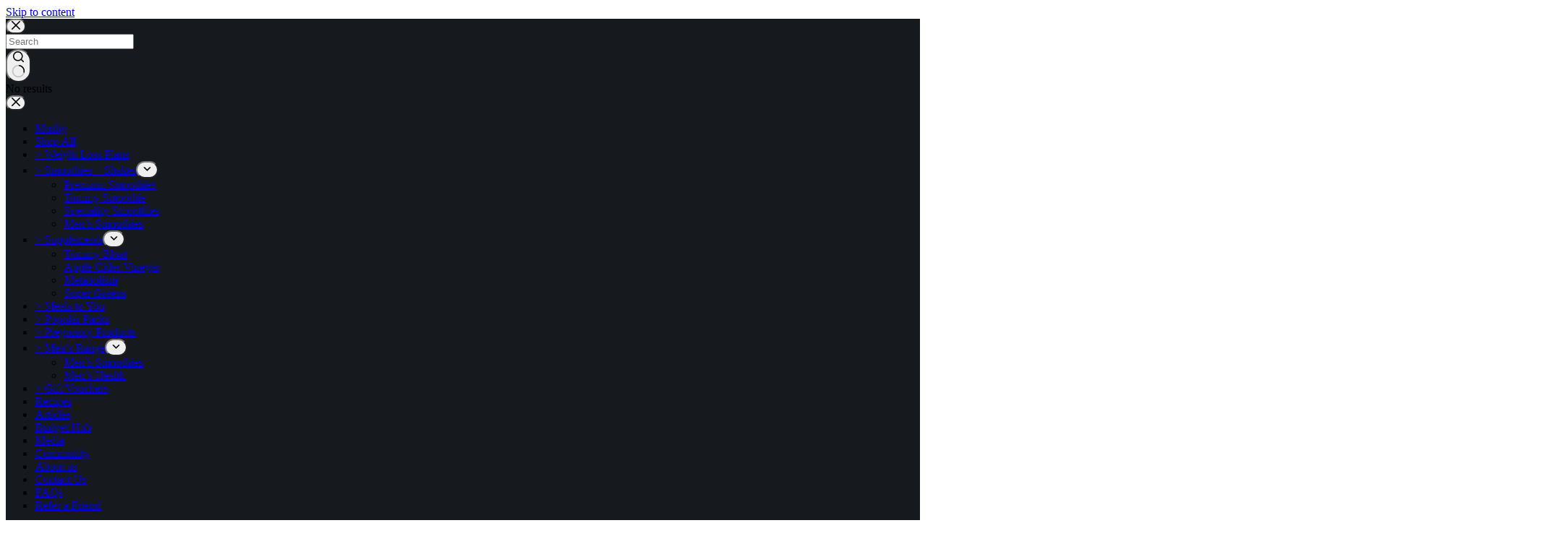

--- FILE ---
content_type: text/html; charset=UTF-8
request_url: https://www.thehealthymommy.com/4-ways-combatting-cellulite/
body_size: 60127
content:
<!doctype html>
<html lang="en-AU">
<head>
	
	<meta charset="UTF-8">
	<meta name="viewport" content="width=device-width, initial-scale=1, maximum-scale=5, viewport-fit=cover">
	<link rel="profile" href="https://gmpg.org/xfn/11">

	<script data-cfasync="false" data-no-defer="1" data-no-minify="1" data-no-optimize="1">var ewww_webp_supported=!1;function check_webp_feature(A,e){var w;e=void 0!==e?e:function(){},ewww_webp_supported?e(ewww_webp_supported):((w=new Image).onload=function(){ewww_webp_supported=0<w.width&&0<w.height,e&&e(ewww_webp_supported)},w.onerror=function(){e&&e(!1)},w.src="data:image/webp;base64,"+{alpha:"UklGRkoAAABXRUJQVlA4WAoAAAAQAAAAAAAAAAAAQUxQSAwAAAARBxAR/Q9ERP8DAABWUDggGAAAABQBAJ0BKgEAAQAAAP4AAA3AAP7mtQAAAA=="}[A])}check_webp_feature("alpha");</script><script data-cfasync="false" data-no-defer="1" data-no-minify="1" data-no-optimize="1">var Arrive=function(c,w){"use strict";if(c.MutationObserver&&"undefined"!=typeof HTMLElement){var r,a=0,u=(r=HTMLElement.prototype.matches||HTMLElement.prototype.webkitMatchesSelector||HTMLElement.prototype.mozMatchesSelector||HTMLElement.prototype.msMatchesSelector,{matchesSelector:function(e,t){return e instanceof HTMLElement&&r.call(e,t)},addMethod:function(e,t,r){var a=e[t];e[t]=function(){return r.length==arguments.length?r.apply(this,arguments):"function"==typeof a?a.apply(this,arguments):void 0}},callCallbacks:function(e,t){t&&t.options.onceOnly&&1==t.firedElems.length&&(e=[e[0]]);for(var r,a=0;r=e[a];a++)r&&r.callback&&r.callback.call(r.elem,r.elem);t&&t.options.onceOnly&&1==t.firedElems.length&&t.me.unbindEventWithSelectorAndCallback.call(t.target,t.selector,t.callback)},checkChildNodesRecursively:function(e,t,r,a){for(var i,n=0;i=e[n];n++)r(i,t,a)&&a.push({callback:t.callback,elem:i}),0<i.childNodes.length&&u.checkChildNodesRecursively(i.childNodes,t,r,a)},mergeArrays:function(e,t){var r,a={};for(r in e)e.hasOwnProperty(r)&&(a[r]=e[r]);for(r in t)t.hasOwnProperty(r)&&(a[r]=t[r]);return a},toElementsArray:function(e){return e=void 0!==e&&("number"!=typeof e.length||e===c)?[e]:e}}),e=(l.prototype.addEvent=function(e,t,r,a){a={target:e,selector:t,options:r,callback:a,firedElems:[]};return this._beforeAdding&&this._beforeAdding(a),this._eventsBucket.push(a),a},l.prototype.removeEvent=function(e){for(var t,r=this._eventsBucket.length-1;t=this._eventsBucket[r];r--)e(t)&&(this._beforeRemoving&&this._beforeRemoving(t),(t=this._eventsBucket.splice(r,1))&&t.length&&(t[0].callback=null))},l.prototype.beforeAdding=function(e){this._beforeAdding=e},l.prototype.beforeRemoving=function(e){this._beforeRemoving=e},l),t=function(i,n){var o=new e,l=this,s={fireOnAttributesModification:!1};return o.beforeAdding(function(t){var e=t.target;e!==c.document&&e!==c||(e=document.getElementsByTagName("html")[0]);var r=new MutationObserver(function(e){n.call(this,e,t)}),a=i(t.options);r.observe(e,a),t.observer=r,t.me=l}),o.beforeRemoving(function(e){e.observer.disconnect()}),this.bindEvent=function(e,t,r){t=u.mergeArrays(s,t);for(var a=u.toElementsArray(this),i=0;i<a.length;i++)o.addEvent(a[i],e,t,r)},this.unbindEvent=function(){var r=u.toElementsArray(this);o.removeEvent(function(e){for(var t=0;t<r.length;t++)if(this===w||e.target===r[t])return!0;return!1})},this.unbindEventWithSelectorOrCallback=function(r){var a=u.toElementsArray(this),i=r,e="function"==typeof r?function(e){for(var t=0;t<a.length;t++)if((this===w||e.target===a[t])&&e.callback===i)return!0;return!1}:function(e){for(var t=0;t<a.length;t++)if((this===w||e.target===a[t])&&e.selector===r)return!0;return!1};o.removeEvent(e)},this.unbindEventWithSelectorAndCallback=function(r,a){var i=u.toElementsArray(this);o.removeEvent(function(e){for(var t=0;t<i.length;t++)if((this===w||e.target===i[t])&&e.selector===r&&e.callback===a)return!0;return!1})},this},i=new function(){var s={fireOnAttributesModification:!1,onceOnly:!1,existing:!1};function n(e,t,r){return!(!u.matchesSelector(e,t.selector)||(e._id===w&&(e._id=a++),-1!=t.firedElems.indexOf(e._id)))&&(t.firedElems.push(e._id),!0)}var c=(i=new t(function(e){var t={attributes:!1,childList:!0,subtree:!0};return e.fireOnAttributesModification&&(t.attributes=!0),t},function(e,i){e.forEach(function(e){var t=e.addedNodes,r=e.target,a=[];null!==t&&0<t.length?u.checkChildNodesRecursively(t,i,n,a):"attributes"===e.type&&n(r,i)&&a.push({callback:i.callback,elem:r}),u.callCallbacks(a,i)})})).bindEvent;return i.bindEvent=function(e,t,r){t=void 0===r?(r=t,s):u.mergeArrays(s,t);var a=u.toElementsArray(this);if(t.existing){for(var i=[],n=0;n<a.length;n++)for(var o=a[n].querySelectorAll(e),l=0;l<o.length;l++)i.push({callback:r,elem:o[l]});if(t.onceOnly&&i.length)return r.call(i[0].elem,i[0].elem);setTimeout(u.callCallbacks,1,i)}c.call(this,e,t,r)},i},o=new function(){var a={};function i(e,t){return u.matchesSelector(e,t.selector)}var n=(o=new t(function(){return{childList:!0,subtree:!0}},function(e,r){e.forEach(function(e){var t=e.removedNodes,e=[];null!==t&&0<t.length&&u.checkChildNodesRecursively(t,r,i,e),u.callCallbacks(e,r)})})).bindEvent;return o.bindEvent=function(e,t,r){t=void 0===r?(r=t,a):u.mergeArrays(a,t),n.call(this,e,t,r)},o};d(HTMLElement.prototype),d(NodeList.prototype),d(HTMLCollection.prototype),d(HTMLDocument.prototype),d(Window.prototype);var n={};return s(i,n,"unbindAllArrive"),s(o,n,"unbindAllLeave"),n}function l(){this._eventsBucket=[],this._beforeAdding=null,this._beforeRemoving=null}function s(e,t,r){u.addMethod(t,r,e.unbindEvent),u.addMethod(t,r,e.unbindEventWithSelectorOrCallback),u.addMethod(t,r,e.unbindEventWithSelectorAndCallback)}function d(e){e.arrive=i.bindEvent,s(i,e,"unbindArrive"),e.leave=o.bindEvent,s(o,e,"unbindLeave")}}(window,void 0),ewww_webp_supported=!1;function check_webp_feature(e,t){var r;ewww_webp_supported?t(ewww_webp_supported):((r=new Image).onload=function(){ewww_webp_supported=0<r.width&&0<r.height,t(ewww_webp_supported)},r.onerror=function(){t(!1)},r.src="data:image/webp;base64,"+{alpha:"UklGRkoAAABXRUJQVlA4WAoAAAAQAAAAAAAAAAAAQUxQSAwAAAARBxAR/Q9ERP8DAABWUDggGAAAABQBAJ0BKgEAAQAAAP4AAA3AAP7mtQAAAA==",animation:"UklGRlIAAABXRUJQVlA4WAoAAAASAAAAAAAAAAAAQU5JTQYAAAD/////AABBTk1GJgAAAAAAAAAAAAAAAAAAAGQAAABWUDhMDQAAAC8AAAAQBxAREYiI/gcA"}[e])}function ewwwLoadImages(e){if(e){for(var t=document.querySelectorAll(".batch-image img, .image-wrapper a, .ngg-pro-masonry-item a, .ngg-galleria-offscreen-seo-wrapper a"),r=0,a=t.length;r<a;r++)ewwwAttr(t[r],"data-src",t[r].getAttribute("data-webp")),ewwwAttr(t[r],"data-thumbnail",t[r].getAttribute("data-webp-thumbnail"));for(var i=document.querySelectorAll("div.woocommerce-product-gallery__image"),r=0,a=i.length;r<a;r++)ewwwAttr(i[r],"data-thumb",i[r].getAttribute("data-webp-thumb"))}for(var n=document.querySelectorAll("video"),r=0,a=n.length;r<a;r++)ewwwAttr(n[r],"poster",e?n[r].getAttribute("data-poster-webp"):n[r].getAttribute("data-poster-image"));for(var o,l=document.querySelectorAll("img.ewww_webp_lazy_load"),r=0,a=l.length;r<a;r++)e&&(ewwwAttr(l[r],"data-lazy-srcset",l[r].getAttribute("data-lazy-srcset-webp")),ewwwAttr(l[r],"data-srcset",l[r].getAttribute("data-srcset-webp")),ewwwAttr(l[r],"data-lazy-src",l[r].getAttribute("data-lazy-src-webp")),ewwwAttr(l[r],"data-src",l[r].getAttribute("data-src-webp")),ewwwAttr(l[r],"data-orig-file",l[r].getAttribute("data-webp-orig-file")),ewwwAttr(l[r],"data-medium-file",l[r].getAttribute("data-webp-medium-file")),ewwwAttr(l[r],"data-large-file",l[r].getAttribute("data-webp-large-file")),null!=(o=l[r].getAttribute("srcset"))&&!1!==o&&o.includes("R0lGOD")&&ewwwAttr(l[r],"src",l[r].getAttribute("data-lazy-src-webp"))),l[r].className=l[r].className.replace(/\bewww_webp_lazy_load\b/,"");for(var s=document.querySelectorAll(".ewww_webp"),r=0,a=s.length;r<a;r++)e?(ewwwAttr(s[r],"srcset",s[r].getAttribute("data-srcset-webp")),ewwwAttr(s[r],"src",s[r].getAttribute("data-src-webp")),ewwwAttr(s[r],"data-orig-file",s[r].getAttribute("data-webp-orig-file")),ewwwAttr(s[r],"data-medium-file",s[r].getAttribute("data-webp-medium-file")),ewwwAttr(s[r],"data-large-file",s[r].getAttribute("data-webp-large-file")),ewwwAttr(s[r],"data-large_image",s[r].getAttribute("data-webp-large_image")),ewwwAttr(s[r],"data-src",s[r].getAttribute("data-webp-src"))):(ewwwAttr(s[r],"srcset",s[r].getAttribute("data-srcset-img")),ewwwAttr(s[r],"src",s[r].getAttribute("data-src-img"))),s[r].className=s[r].className.replace(/\bewww_webp\b/,"ewww_webp_loaded");window.jQuery&&jQuery.fn.isotope&&jQuery.fn.imagesLoaded&&(jQuery(".fusion-posts-container-infinite").imagesLoaded(function(){jQuery(".fusion-posts-container-infinite").hasClass("isotope")&&jQuery(".fusion-posts-container-infinite").isotope()}),jQuery(".fusion-portfolio:not(.fusion-recent-works) .fusion-portfolio-wrapper").imagesLoaded(function(){jQuery(".fusion-portfolio:not(.fusion-recent-works) .fusion-portfolio-wrapper").isotope()}))}function ewwwWebPInit(e){ewwwLoadImages(e),ewwwNggLoadGalleries(e),document.arrive(".ewww_webp",function(){ewwwLoadImages(e)}),document.arrive(".ewww_webp_lazy_load",function(){ewwwLoadImages(e)}),document.arrive("videos",function(){ewwwLoadImages(e)}),"loading"==document.readyState?document.addEventListener("DOMContentLoaded",ewwwJSONParserInit):("undefined"!=typeof galleries&&ewwwNggParseGalleries(e),ewwwWooParseVariations(e))}function ewwwAttr(e,t,r){null!=r&&!1!==r&&e.setAttribute(t,r)}function ewwwJSONParserInit(){"undefined"!=typeof galleries&&check_webp_feature("alpha",ewwwNggParseGalleries),check_webp_feature("alpha",ewwwWooParseVariations)}function ewwwWooParseVariations(e){if(e)for(var t=document.querySelectorAll("form.variations_form"),r=0,a=t.length;r<a;r++){var i=t[r].getAttribute("data-product_variations"),n=!1;try{for(var o in i=JSON.parse(i))void 0!==i[o]&&void 0!==i[o].image&&(void 0!==i[o].image.src_webp&&(i[o].image.src=i[o].image.src_webp,n=!0),void 0!==i[o].image.srcset_webp&&(i[o].image.srcset=i[o].image.srcset_webp,n=!0),void 0!==i[o].image.full_src_webp&&(i[o].image.full_src=i[o].image.full_src_webp,n=!0),void 0!==i[o].image.gallery_thumbnail_src_webp&&(i[o].image.gallery_thumbnail_src=i[o].image.gallery_thumbnail_src_webp,n=!0),void 0!==i[o].image.thumb_src_webp&&(i[o].image.thumb_src=i[o].image.thumb_src_webp,n=!0));n&&ewwwAttr(t[r],"data-product_variations",JSON.stringify(i))}catch(e){}}}function ewwwNggParseGalleries(e){if(e)for(var t in galleries){var r=galleries[t];galleries[t].images_list=ewwwNggParseImageList(r.images_list)}}function ewwwNggLoadGalleries(e){e&&document.addEventListener("ngg.galleria.themeadded",function(e,t){window.ngg_galleria._create_backup=window.ngg_galleria.create,window.ngg_galleria.create=function(e,t){var r=$(e).data("id");return galleries["gallery_"+r].images_list=ewwwNggParseImageList(galleries["gallery_"+r].images_list),window.ngg_galleria._create_backup(e,t)}})}function ewwwNggParseImageList(e){for(var t in e){var r=e[t];if(void 0!==r["image-webp"]&&(e[t].image=r["image-webp"],delete e[t]["image-webp"]),void 0!==r["thumb-webp"]&&(e[t].thumb=r["thumb-webp"],delete e[t]["thumb-webp"]),void 0!==r.full_image_webp&&(e[t].full_image=r.full_image_webp,delete e[t].full_image_webp),void 0!==r.srcsets)for(var a in r.srcsets)nggSrcset=r.srcsets[a],void 0!==r.srcsets[a+"-webp"]&&(e[t].srcsets[a]=r.srcsets[a+"-webp"],delete e[t].srcsets[a+"-webp"]);if(void 0!==r.full_srcsets)for(var i in r.full_srcsets)nggFSrcset=r.full_srcsets[i],void 0!==r.full_srcsets[i+"-webp"]&&(e[t].full_srcsets[i]=r.full_srcsets[i+"-webp"],delete e[t].full_srcsets[i+"-webp"])}return e}check_webp_feature("alpha",ewwwWebPInit);</script><meta name='robots' content='index, follow, max-image-preview:large, max-snippet:-1, max-video-preview:-1' />
<style id="nelio-ab-testing-overlay" type="text/css">@keyframes nelio-ab-testing-overlay{to{width:0;height:0}}body:not(.nab-done)::before,body:not(.nab-done)::after{animation:1ms 3000ms linear nelio-ab-testing-overlay forwards!important;background:#fff!important;display:block!important;content:""!important;position:fixed!important;top:0!important;left:0!important;width:100vw;height:120vh;pointer-events:none!important;z-index:9999999999!important}html.nab-redirecting body::before,html.nab-redirecting body::after{animation:none!important}</style>			<meta property="og:thm_website" content="au-blog">
			
	<!-- This site is optimized with the Yoast SEO Premium plugin v26.8 (Yoast SEO v26.8) - https://yoast.com/product/yoast-seo-premium-wordpress/ -->
	<title>4 ways this mum has toned her booty and is combatting cellulite</title>
	<meta name="description" content="Many of us would love to reduce the appearance of cellulite from our thighs, hips and booty. Here are some top tips to reduce cellulite and stay on track from a mum who has done it!" />
	<link rel="canonical" href="https://www.healthymummy.com/4-ways-combatting-cellulite/" />
	<meta property="og:locale" content="en_US" />
	<meta property="og:type" content="article" />
	<meta property="og:title" content="4 ways this mum has toned her booty and is combatting cellulite" />
	<meta property="og:description" content="Many of us would love to reduce the appearance of cellulite from our thighs, hips and booty. Here are some top tips to reduce cellulite and stay on track from a mum who has done it!" />
	<meta property="og:url" content="https://www.healthymummy.com/4-ways-combatting-cellulite/" />
	<meta property="og:site_name" content="The Healthy Mummy by Moshy" />
	<meta property="article:publisher" content="https://www.facebook.com/HealthyMummy" />
	<meta property="article:published_time" content="2024-07-05T09:20:30+00:00" />
	<meta property="og:image" content="https://www.healthymummy.com/wp-content/uploads/2018/02/Julia-Meadows-butt-Mar19.jpg" />
	<meta property="og:image:width" content="960" />
	<meta property="og:image:height" content="991" />
	<meta property="og:image:type" content="image/jpeg" />
	<meta name="author" content="Healthy Mummy Team" />
	<meta name="twitter:card" content="summary_large_image" />
	<meta name="twitter:creator" content="@thehealthymummy" />
	<meta name="twitter:site" content="@thehealthymummy" />
	<script type="application/ld+json" class="yoast-schema-graph">{"@context":"https://schema.org","@graph":[{"@type":"Article","@id":"https://www.healthymummy.com/4-ways-combatting-cellulite/#article","isPartOf":{"@id":"https://www.healthymummy.com/4-ways-combatting-cellulite/"},"author":{"name":"Healthy Mummy Team","@id":"https://www.healthymummy.com/#/schema/person/237852b5aac4dbe4cde7957a52e84bee"},"headline":"4 ways this mum has toned her booty and is combatting cellulite","datePublished":"2024-07-05T09:20:30+00:00","mainEntityOfPage":{"@id":"https://www.healthymummy.com/4-ways-combatting-cellulite/"},"wordCount":687,"publisher":{"@id":"https://www.healthymummy.com/#organization"},"image":{"@id":"https://www.healthymummy.com/4-ways-combatting-cellulite/#primaryimage"},"thumbnailUrl":"https://www.healthymummy.com/wp-content/uploads/2018/02/Julia-Meadows-butt-Mar19.jpg","keywords":["cellulite","Julia Meadows","orange peel","toning booty"],"articleSection":["Our Story","Tips &amp; Advice","Weight Loss Motivation","Weight Loss Results"],"inLanguage":"en-AU"},{"@type":"WebPage","@id":"https://www.healthymummy.com/4-ways-combatting-cellulite/","url":"https://www.healthymummy.com/4-ways-combatting-cellulite/","name":"4 ways this mum has toned her booty and is combatting cellulite","isPartOf":{"@id":"https://www.healthymummy.com/#website"},"primaryImageOfPage":{"@id":"https://www.healthymummy.com/4-ways-combatting-cellulite/#primaryimage"},"image":{"@id":"https://www.healthymummy.com/4-ways-combatting-cellulite/#primaryimage"},"thumbnailUrl":"https://www.healthymummy.com/wp-content/uploads/2018/02/Julia-Meadows-butt-Mar19.jpg","datePublished":"2024-07-05T09:20:30+00:00","description":"Many of us would love to reduce the appearance of cellulite from our thighs, hips and booty. Here are some top tips to reduce cellulite and stay on track from a mum who has done it!","breadcrumb":{"@id":"https://www.healthymummy.com/4-ways-combatting-cellulite/#breadcrumb"},"inLanguage":"en-AU","potentialAction":[{"@type":"ReadAction","target":["https://www.healthymummy.com/4-ways-combatting-cellulite/"]}]},{"@type":"ImageObject","inLanguage":"en-AU","@id":"https://www.healthymummy.com/4-ways-combatting-cellulite/#primaryimage","url":"https://www.healthymummy.com/wp-content/uploads/2018/02/Julia-Meadows-butt-Mar19.jpg","contentUrl":"https://www.healthymummy.com/wp-content/uploads/2018/02/Julia-Meadows-butt-Mar19.jpg","width":960,"height":991,"caption":"Julia-Meadows-butt-Mar19"},{"@type":"BreadcrumbList","@id":"https://www.healthymummy.com/4-ways-combatting-cellulite/#breadcrumb","itemListElement":[{"@type":"ListItem","position":1,"name":"Home","item":"https://www.healthymummy.com/"},{"@type":"ListItem","position":2,"name":"4 ways this mum has toned her booty and is combatting cellulite"}]},{"@type":"WebSite","@id":"https://www.healthymummy.com/#website","url":"https://www.healthymummy.com/","name":"The Healthy Mummy","description":"Are you ready to change your life?","publisher":{"@id":"https://www.healthymummy.com/#organization"},"potentialAction":[{"@type":"SearchAction","target":{"@type":"EntryPoint","urlTemplate":"https://www.healthymummy.com/?s={search_term_string}"},"query-input":{"@type":"PropertyValueSpecification","valueRequired":true,"valueName":"search_term_string"}}],"inLanguage":"en-AU"},{"@type":"Organization","@id":"https://www.healthymummy.com/#organization","name":"The Healthy Mummy","url":"https://www.healthymummy.com/","logo":{"@type":"ImageObject","inLanguage":"en-AU","@id":"https://www.healthymummy.com/#/schema/logo/image/","url":"https://www.healthymummy.com/wp-content/uploads/2025/12/logo-thm-by-moshy-1.png","contentUrl":"https://www.healthymummy.com/wp-content/uploads/2025/12/logo-thm-by-moshy-1.png","width":160,"height":50,"caption":"The Healthy Mummy"},"image":{"@id":"https://www.healthymummy.com/#/schema/logo/image/"},"sameAs":["https://www.facebook.com/HealthyMummy","https://x.com/thehealthymummy"]},{"@type":"Person","@id":"https://www.healthymummy.com/#/schema/person/237852b5aac4dbe4cde7957a52e84bee","name":"Healthy Mummy Team","url":"https://www.healthymummy.com/author/thmadmin/"}]}</script>
	<!-- / Yoast SEO Premium plugin. -->


<link href='https://fonts.gstatic.com' crossorigin rel='preconnect' />
<link rel="alternate" type="application/rss+xml" title="The Healthy Mummy by Moshy &raquo; Feed" href="https://www.healthymummy.com/feed/" />
<link rel="alternate" type="application/rss+xml" title="The Healthy Mummy by Moshy &raquo; Comments Feed" href="https://www.healthymummy.com/comments/feed/" />
<link rel="alternate" title="oEmbed (JSON)" type="application/json+oembed" href="https://www.healthymummy.com/wp-json/oembed/1.0/embed?url=https%3A%2F%2Fwww.healthymummy.com%2F4-ways-combatting-cellulite%2F" />
<link rel="alternate" title="oEmbed (XML)" type="text/xml+oembed" href="https://www.healthymummy.com/wp-json/oembed/1.0/embed?url=https%3A%2F%2Fwww.healthymummy.com%2F4-ways-combatting-cellulite%2F&#038;format=xml" />
<link rel="alternate" type="application/rss+xml" title="The Healthy Mummy by Moshy &raquo; Stories Feed" href="https://www.healthymummy.com/web-stories/feed/"><style id='wp-img-auto-sizes-contain-inline-css'>
img:is([sizes=auto i],[sizes^="auto," i]){contain-intrinsic-size:3000px 1500px}
/*# sourceURL=wp-img-auto-sizes-contain-inline-css */
</style>
<link rel='preload' as='style' id='ugb-style-css' href='https://www.healthymummy.com/wp-content/plugins/stackable-ultimate-gutenberg-blocks-premium/dist/frontend_blocks.css?ver=3.19.6' type='text/css' media='all' />
<link rel='stylesheet' as='style' id='ugb-style-css' href='https://www.healthymummy.com/wp-content/plugins/stackable-ultimate-gutenberg-blocks-premium/dist/frontend_blocks.css?ver=3.19.6' type='text/css' media='all' /><style id='ugb-style-css-inline-css'>
:root {--stk-block-width-default-detected: 1290px;}
#start-resizable-editor-section{display:none}@media only screen and (min-width:1000px){:where(.has-text-align-left) .stk-block-divider{--stk-dots-margin-left:0;--stk-dots-margin-right:auto}:where(.has-text-align-right) .stk-block-divider{--stk-dots-margin-right:0;--stk-dots-margin-left:auto}:where(.has-text-align-center) .stk-block-divider{--stk-dots-margin-right:auto;--stk-dots-margin-left:auto}.stk-block.stk-block-divider.has-text-align-center{--stk-dots-margin-right:auto;--stk-dots-margin-left:auto}.stk-block.stk-block-divider.has-text-align-right{--stk-dots-margin-right:0;--stk-dots-margin-left:auto}.stk-block.stk-block-divider.has-text-align-left{--stk-dots-margin-left:0;--stk-dots-margin-right:auto}.stk-block-feature>*>.stk-row{flex-wrap:var(--stk-feature-flex-wrap,nowrap)}.stk-row{flex-wrap:nowrap}.stk--hide-desktop,.stk--hide-desktop.stk-block{display:none!important}}@media only screen and (min-width:690px){:where(body:not(.wp-admin) .stk-block-column:first-child:nth-last-child(2)){flex:1 1 calc(50% - var(--stk-column-gap, 0px)*1/2)!important}:where(body:not(.wp-admin) .stk-block-column:nth-child(2):last-child){flex:1 1 calc(50% - var(--stk-column-gap, 0px)*1/2)!important}:where(body:not(.wp-admin) .stk-block-column:first-child:nth-last-child(3)){flex:1 1 calc(33.33333% - var(--stk-column-gap, 0px)*2/3)!important}:where(body:not(.wp-admin) .stk-block-column:nth-child(2):nth-last-child(2)){flex:1 1 calc(33.33333% - var(--stk-column-gap, 0px)*2/3)!important}:where(body:not(.wp-admin) .stk-block-column:nth-child(3):last-child){flex:1 1 calc(33.33333% - var(--stk-column-gap, 0px)*2/3)!important}:where(body:not(.wp-admin) .stk-block-column:first-child:nth-last-child(4)){flex:1 1 calc(25% - var(--stk-column-gap, 0px)*3/4)!important}:where(body:not(.wp-admin) .stk-block-column:nth-child(2):nth-last-child(3)){flex:1 1 calc(25% - var(--stk-column-gap, 0px)*3/4)!important}:where(body:not(.wp-admin) .stk-block-column:nth-child(3):nth-last-child(2)){flex:1 1 calc(25% - var(--stk-column-gap, 0px)*3/4)!important}:where(body:not(.wp-admin) .stk-block-column:nth-child(4):last-child){flex:1 1 calc(25% - var(--stk-column-gap, 0px)*3/4)!important}:where(body:not(.wp-admin) .stk-block-column:first-child:nth-last-child(5)){flex:1 1 calc(20% - var(--stk-column-gap, 0px)*4/5)!important}:where(body:not(.wp-admin) .stk-block-column:nth-child(2):nth-last-child(4)){flex:1 1 calc(20% - var(--stk-column-gap, 0px)*4/5)!important}:where(body:not(.wp-admin) .stk-block-column:nth-child(3):nth-last-child(3)){flex:1 1 calc(20% - var(--stk-column-gap, 0px)*4/5)!important}:where(body:not(.wp-admin) .stk-block-column:nth-child(4):nth-last-child(2)){flex:1 1 calc(20% - var(--stk-column-gap, 0px)*4/5)!important}:where(body:not(.wp-admin) .stk-block-column:nth-child(5):last-child){flex:1 1 calc(20% - var(--stk-column-gap, 0px)*4/5)!important}:where(body:not(.wp-admin) .stk-block-column:first-child:nth-last-child(6)){flex:1 1 calc(16.66667% - var(--stk-column-gap, 0px)*5/6)!important}:where(body:not(.wp-admin) .stk-block-column:nth-child(2):nth-last-child(5)){flex:1 1 calc(16.66667% - var(--stk-column-gap, 0px)*5/6)!important}:where(body:not(.wp-admin) .stk-block-column:nth-child(3):nth-last-child(4)){flex:1 1 calc(16.66667% - var(--stk-column-gap, 0px)*5/6)!important}:where(body:not(.wp-admin) .stk-block-column:nth-child(4):nth-last-child(3)){flex:1 1 calc(16.66667% - var(--stk-column-gap, 0px)*5/6)!important}:where(body:not(.wp-admin) .stk-block-column:nth-child(5):nth-last-child(2)){flex:1 1 calc(16.66667% - var(--stk-column-gap, 0px)*5/6)!important}:where(body:not(.wp-admin) .stk-block-column:nth-child(6):last-child){flex:1 1 calc(16.66667% - var(--stk-column-gap, 0px)*5/6)!important}.stk-block-tabs>.stk-inner-blocks.stk-block-tabs--vertical{grid-template-columns:auto 1fr auto}.stk-block-tabs>.stk-inner-blocks.stk-block-tabs--vertical>.stk-block-tab-labels:first-child{grid-column:1/2}.stk-block-tabs>.stk-inner-blocks.stk-block-tabs--vertical>.stk-block-tab-content:last-child{grid-column:2/4}.stk-block-tabs>.stk-inner-blocks.stk-block-tabs--vertical>.stk-block-tab-content:first-child{grid-column:1/3}.stk-block-tabs>.stk-inner-blocks.stk-block-tabs--vertical>.stk-block-tab-labels:last-child{grid-column:3/4}.stk-block .stk-block.aligncenter,.stk-block-carousel:is(.aligncenter,.alignwide,.alignfull)>:where(.stk-block-carousel__content-wrapper)>.stk-content-align:not(.alignwide):not(.alignfull),.stk-block:is(.aligncenter,.alignwide,.alignfull)>.stk-content-align:not(.alignwide):not(.alignfull){margin-left:auto;margin-right:auto;max-width:var(--stk-block-default-width,var(--stk-block-width-default-detected,900px));width:100%}.stk-block .stk-block.alignwide,.stk-block-carousel:is(.aligncenter,.alignwide,.alignfull)>:where(.stk-block-carousel__content-wrapper)>.stk-content-align.alignwide,.stk-block:is(.aligncenter,.alignwide,.alignfull)>.stk-content-align.alignwide{margin-left:auto;margin-right:auto;max-width:var(--stk-block-wide-width,var(--stk-block-width-wide-detected,80vw));width:100%}.stk-row.stk-columns-2>.stk-column{flex:1 1 50%;max-width:50%}.stk-row.stk-columns-3>.stk-column{flex:1 1 33.3333333333%;max-width:33.3333333333%}.stk-row.stk-columns-4>.stk-column{flex:1 1 25%;max-width:25%}.stk-row.stk-columns-5>.stk-column{flex:1 1 20%;max-width:20%}.stk-row.stk-columns-6>.stk-column{flex:1 1 16.6666666667%;max-width:16.6666666667%}.stk-row.stk-columns-7>.stk-column{flex:1 1 14.2857142857%;max-width:14.2857142857%}.stk-row.stk-columns-8>.stk-column{flex:1 1 12.5%;max-width:12.5%}.stk-row.stk-columns-9>.stk-column{flex:1 1 11.1111111111%;max-width:11.1111111111%}.stk-row.stk-columns-10>.stk-column{flex:1 1 10%;max-width:10%}}@media only screen and (min-width:690px) and (max-width:999px){.stk-button-group:is(.stk--collapse-on-tablet)>.block-editor-inner-blocks>.block-editor-block-list__layout>[data-block]{margin-inline-end:var(--stk-alignment-margin-right);margin-inline-start:var(--stk-alignment-margin-left)}:where(.has-text-align-left-tablet) .stk-block-divider{--stk-dots-margin-left:0;--stk-dots-margin-right:auto}:where(.has-text-align-right-tablet) .stk-block-divider{--stk-dots-margin-right:0;--stk-dots-margin-left:auto}:where(.has-text-align-center-tablet) .stk-block-divider{--stk-dots-margin-right:auto;--stk-dots-margin-left:auto}.stk--hide-tablet,.stk--hide-tablet.stk-block{display:none!important}.stk-button-group:is(.stk--collapse-on-tablet) .stk-block:is(.stk-block-button,.stk-block-icon-button){margin-inline-end:var(--stk-alignment-margin-right);margin-inline-start:var(--stk-alignment-margin-left)}}@media only screen and (max-width:999px){.stk-block-button{min-width:-moz-fit-content;min-width:fit-content}.stk-block.stk-block-divider.has-text-align-center-tablet{--stk-dots-margin-right:auto;--stk-dots-margin-left:auto}.stk-block.stk-block-divider.has-text-align-right-tablet{--stk-dots-margin-right:0;--stk-dots-margin-left:auto}.stk-block.stk-block-divider.has-text-align-left-tablet{--stk-dots-margin-left:0;--stk-dots-margin-right:auto}.stk-block-timeline.stk-block-timeline__ios-polyfill{--fixed-bg:linear-gradient(to bottom,var(--line-accent-bg-color,#000) 0,var(--line-accent-bg-color-2,#000) var(--line-accent-bg-location,50%))}.has-text-align-center-tablet{--stk-alignment-padding-left:0;--stk-alignment-justify-content:center;--stk-alignment-text-align:center;--stk-alignment-margin-left:auto;--stk-alignment-margin-right:auto;text-align:var(--stk-alignment-text-align,start)}.has-text-align-left-tablet{--stk-alignment-justify-content:flex-start;--stk-alignment-text-align:start;--stk-alignment-margin-left:0;--stk-alignment-margin-right:auto;text-align:var(--stk-alignment-text-align,start)}.has-text-align-right-tablet{--stk-alignment-justify-content:flex-end;--stk-alignment-text-align:end;--stk-alignment-margin-left:auto;--stk-alignment-margin-right:0;text-align:var(--stk-alignment-text-align,start)}.has-text-align-justify-tablet{--stk-alignment-text-align:justify}.has-text-align-space-between-tablet{--stk-alignment-justify-content:space-between}.has-text-align-space-around-tablet{--stk-alignment-justify-content:space-around}.has-text-align-space-evenly-tablet{--stk-alignment-justify-content:space-evenly}}@media only screen and (max-width:689px){.stk-button-group:is(.stk--collapse-on-mobile)>.block-editor-inner-blocks>.block-editor-block-list__layout>[data-block],.stk-button-group:is(.stk--collapse-on-tablet)>.block-editor-inner-blocks>.block-editor-block-list__layout>[data-block]{margin-inline-end:var(--stk-alignment-margin-right);margin-inline-start:var(--stk-alignment-margin-left)}.stk-block-carousel.stk--hide-mobile-arrows>.stk-block-carousel__content-wrapper>*>.stk-block-carousel__buttons,.stk-block-carousel.stk--hide-mobile-dots>.stk-block-carousel__content-wrapper>.stk-block-carousel__dots{display:none}:where(.has-text-align-left-mobile) .stk-block-divider{--stk-dots-margin-left:0;--stk-dots-margin-right:auto}:where(.has-text-align-right-mobile) .stk-block-divider{--stk-dots-margin-right:0;--stk-dots-margin-left:auto}:where(.has-text-align-center-mobile) .stk-block-divider{--stk-dots-margin-right:auto;--stk-dots-margin-left:auto}.stk-block.stk-block-divider.has-text-align-center-mobile{--stk-dots-margin-right:auto;--stk-dots-margin-left:auto}.stk-block.stk-block-divider.has-text-align-right-mobile{--stk-dots-margin-right:0;--stk-dots-margin-left:auto}.stk-block.stk-block-divider.has-text-align-left-mobile{--stk-dots-margin-left:0;--stk-dots-margin-right:auto}.stk-block.stk-block-feature:is(.is-style-default,.is-style-horizontal)>.stk-container>.stk-inner-blocks.stk-block-content{flex-direction:column-reverse}.stk-block-posts{--stk-columns:1}.stk-block-tab-labels:not(.stk-block-tab-labels--wrap-mobile){overflow-x:auto!important;width:100%}.stk-block-tab-labels:not(.stk-block-tab-labels--wrap-mobile)::-webkit-scrollbar{height:0!important}.stk-block-tab-labels:not(.stk-block-tab-labels--wrap-mobile) .stk-block-tab-labels__wrapper{flex-wrap:nowrap;min-width:-webkit-fill-available;min-width:fill-available;width:max-content}.stk-block-tabs>.stk-inner-blocks{grid-template-columns:1fr}.stk-block-tabs>.stk-inner-blocks>.stk-block-tab-labels:last-child{grid-row:1/2}.stk-block.stk-block-timeline{--content-line:0!important;padding-top:0}.stk-block-timeline>.stk-inner-blocks{align-items:flex-start;grid-template-columns:var(--line-dot-size,16px) 1fr;grid-template-rows:auto 1fr;padding-left:16px}.stk-block-timeline>.stk-inner-blocks:after{inset-inline-start:calc(var(--line-dot-size, 16px)/2 - var(--line-bg-width, 3px)/2 + 16px)}.stk-block-timeline .stk-block-timeline__middle{inset-block-start:8px;inset-inline-start:16px;position:absolute}.stk-block-timeline .stk-block-timeline__content{grid-column:2/3;grid-row:2/3;text-align:start}.stk-block-timeline .stk-block-timeline__date{grid-column:2/3;grid-row:1/2;text-align:start}.stk-block-timeline>.stk-inner-blocks:after{bottom:calc(100% - var(--line-dot-size, 16px)/2 - .5em);top:calc(var(--line-dot-size, 16px)/2 + .5em)}.stk-block-timeline+.stk-block-timeline>.stk-inner-blocks:after{top:-16px}:root{--stk-block-margin-bottom:16px;--stk-column-margin:8px;--stk-container-padding:24px;--stk-container-padding-large:32px 24px;--stk-container-padding-small:8px 24px;--stk-block-background-padding:16px}.stk-block .stk-block:is(.aligncenter,.alignwide),.stk-block:is(.aligncenter,.alignwide,.alignfull)>.stk-content-align.alignwide,.stk-block:is(.aligncenter,.alignwide,.alignfull)>.stk-content-align:not(.alignwide):not(.alignfull){width:100%}.stk-column{flex:1 1 100%;max-width:100%}.stk--hide-mobile,.stk--hide-mobile.stk-block{display:none!important}.stk-button-group:is(.stk--collapse-on-mobile) .stk-block:is(.stk-block-button,.stk-block-icon-button),.stk-button-group:is(.stk--collapse-on-tablet) .stk-block:is(.stk-block-button,.stk-block-icon-button){margin-inline-end:var(--stk-alignment-margin-right);margin-inline-start:var(--stk-alignment-margin-left)}.has-text-align-center-mobile{--stk-alignment-padding-left:0;--stk-alignment-justify-content:center;--stk-alignment-text-align:center;--stk-alignment-margin-left:auto;--stk-alignment-margin-right:auto;text-align:var(--stk-alignment-text-align,start)}.has-text-align-left-mobile{--stk-alignment-justify-content:flex-start;--stk-alignment-text-align:start;--stk-alignment-margin-left:0;--stk-alignment-margin-right:auto;text-align:var(--stk-alignment-text-align,start)}.has-text-align-right-mobile{--stk-alignment-justify-content:flex-end;--stk-alignment-text-align:end;--stk-alignment-margin-left:auto;--stk-alignment-margin-right:0;text-align:var(--stk-alignment-text-align,start)}.has-text-align-justify-mobile{--stk-alignment-text-align:justify}.has-text-align-space-between-mobile{--stk-alignment-justify-content:space-between}.has-text-align-space-around-mobile{--stk-alignment-justify-content:space-around}.has-text-align-space-evenly-mobile{--stk-alignment-justify-content:space-evenly}.entry-content .stk-block.stk-has-top-separator{padding-top:23vw}.entry-content .stk-block.stk-has-bottom-separator{padding-bottom:23vw}.entry-content .stk-block .stk-separator__wrapper{height:23vw}}#end-resizable-editor-section{display:none}
/*# sourceURL=ugb-style-css-inline-css */
</style>
<style id='ugb-style-css-nodep-inline-css'>
/* Global Color Schemes (background-scheme-default-3) */
.stk--background-scheme--scheme-default-3{--stk-block-background-color:#0f0e17;--stk-heading-color:#fffffe;--stk-text-color:#fffffe;--stk-link-color:#f00069;--stk-accent-color:#f00069;--stk-subtitle-color:#f00069;--stk-button-background-color:#f00069;--stk-button-text-color:#fffffe;--stk-button-outline-color:#fffffe;}
/* Global Color Schemes (container-scheme-default-3) */
.stk--container-scheme--scheme-default-3{--stk-container-background-color:#0f0e17;--stk-heading-color:#fffffe;--stk-text-color:#fffffe;--stk-link-color:#f00069;--stk-accent-color:#f00069;--stk-subtitle-color:#f00069;--stk-button-background-color:#f00069;--stk-button-text-color:#fffffe;--stk-button-outline-color:#fffffe;}
/* Global Preset Controls */
:root{--stk--preset--font-size--small:var(--wp--preset--font-size--small);--stk--preset--font-size--medium:var(--wp--preset--font-size--medium);--stk--preset--font-size--large:var(--wp--preset--font-size--large);--stk--preset--font-size--x-large:var(--wp--preset--font-size--x-large);--stk--preset--font-size--xx-large:var(--wp--preset--font-size--xx-large);--stk--preset--spacing--20:var(--wp--preset--spacing--20);--stk--preset--spacing--30:var(--wp--preset--spacing--30);--stk--preset--spacing--40:var(--wp--preset--spacing--40);--stk--preset--spacing--50:var(--wp--preset--spacing--50);--stk--preset--spacing--60:var(--wp--preset--spacing--60);--stk--preset--spacing--70:var(--wp--preset--spacing--70);--stk--preset--spacing--80:var(--wp--preset--spacing--80);}
/*# sourceURL=ugb-style-css-nodep-inline-css */
</style>
<link rel='preload' as='style' id='wp-block-library' href='https://www.healthymummy.com/wp-includes/css/dist/block-library/style.min.css?ver=6.9' type='text/css' media='all' />
<link rel='stylesheet' as='style' id='wp-block-library' href='https://www.healthymummy.com/wp-includes/css/dist/block-library/style.min.css?ver=6.9' type='text/css' media='all' /><link rel='preload' as='style' id='ugb-style-css-premium' href='https://www.healthymummy.com/wp-content/plugins/stackable-ultimate-gutenberg-blocks-premium/dist/frontend_blocks__premium_only.css?ver=3.19.6' type='text/css' media='all' />
<link rel='stylesheet' as='style' id='ugb-style-css-premium' href='https://www.healthymummy.com/wp-content/plugins/stackable-ultimate-gutenberg-blocks-premium/dist/frontend_blocks__premium_only.css?ver=3.19.6' type='text/css' media='all' /><link rel='preload' as='style' id='ugb-style-css-v2' href='https://www.healthymummy.com/wp-content/plugins/stackable-ultimate-gutenberg-blocks-premium/dist/deprecated/frontend_blocks_deprecated_v2.css?ver=3.19.6' type='text/css' media='all' />
<link rel='stylesheet' as='style' id='ugb-style-css-v2' href='https://www.healthymummy.com/wp-content/plugins/stackable-ultimate-gutenberg-blocks-premium/dist/deprecated/frontend_blocks_deprecated_v2.css?ver=3.19.6' type='text/css' media='all' /><style id='ugb-style-css-v2-inline-css'>
:root {--stk-block-width-default-detected: 1290px;}
:root {
			--content-width: 1290px;
		}
/*# sourceURL=ugb-style-css-v2-inline-css */
</style>
<link rel='preload' as='style' id='ugb-style-css-premium-v2' href='https://www.healthymummy.com/wp-content/plugins/stackable-ultimate-gutenberg-blocks-premium/dist/deprecated/frontend_blocks_deprecated_v2__premium_only.css?ver=3.19.6' type='text/css' media='all' />
<link rel='stylesheet' as='style' id='ugb-style-css-premium-v2' href='https://www.healthymummy.com/wp-content/plugins/stackable-ultimate-gutenberg-blocks-premium/dist/deprecated/frontend_blocks_deprecated_v2__premium_only.css?ver=3.19.6' type='text/css' media='all' /><style id='thm-theme-options-rss-with-images-style-inline-css'>
/*!*******************************************************************************************************************************************************************************************************************************************************!*\
  !*** css ./node_modules/css-loader/dist/cjs.js??ruleSet[1].rules[3].use[1]!./node_modules/postcss-loader/dist/cjs.js??ruleSet[1].rules[3].use[2]!./node_modules/sass-loader/dist/cjs.js??ruleSet[1].rules[3].use[3]!./src/rss-with-images/style.scss ***!
  \*******************************************************************************************************************************************************************************************************************************************************/
/**
 * The following styles get applied both on the front of your site
 * and in the editor.
 *
 * Replace them with your own styles or remove the file completely.
 */
.wp-block-thm-theme-options-rss-with-images__item-title {
  margin-top: 0.8em;
  line-height: 1.1em;
  -webkit-hyphens: auto;
          hyphens: auto;
}
.wp-block-thm-theme-options-rss-with-images__item-title a {
  text-decoration: none;
  font-weight: bold;
  font-size: 1em;
}

.wp-block-thm-theme-options-rss-with-images {
  padding: 2px;
}

ul.wp-block-thm-theme-options-rss-with-images {
  list-style: none;
  padding: 0;
}

ul.wp-block-thm-theme-options-rss-with-images.wp-block-thm-theme-options-rss-with-images {
  box-sizing: border-box;
}

ul.wp-block-thm-theme-options-rss-with-images.alignleft {
  /*rtl:ignore*/
  margin-right: 2em;
}

ul.wp-block-thm-theme-options-rss-with-images.alignright {
  /*rtl:ignore*/
  margin-left: 2em;
}

ul.wp-block-thm-theme-options-rss-with-images.is-grid {
  display: flex;
  flex-wrap: wrap;
  padding: 0;
  list-style: none;
}

ul.wp-block-thm-theme-options-rss-with-images.is-grid li {
  margin: 0 1.1em 1.1em 0;
  width: 100%;
}

@media (min-width: 600px) {
  ul.wp-block-thm-theme-options-rss-with-images.columns-2 li {
    width: calc(50% - 1.1em);
  }
  ul.wp-block-thm-theme-options-rss-with-images.columns-3 li {
    width: calc(33.3333333333% - 1.1em);
  }
  ul.wp-block-thm-theme-options-rss-with-images.columns-4 li {
    width: calc(25% - 1.1em);
  }
  ul.wp-block-thm-theme-options-rss-with-images.columns-5 li {
    width: calc(20% - 1.1em);
  }
  ul.wp-block-thm-theme-options-rss-with-images.columns-6 li {
    width: calc(16.6666666667% - 1.1em);
  }
}
.wp-block-thm-theme-options-rss-with-images__item-publish-date,
.wp-block-thm-theme-options-rss-with-images__item-author {
  display: block;
  font-size: 0.8125em;
}

.wp-block-thm-theme-options-rss-with-images__item-imagecontainer {
  display: block;
  height: 225px;
  line-height: 225px;
  overflow: hidden;
  border-radius: 10px;
  width: 100%;
}
.wp-block-thm-theme-options-rss-with-images__item-imagecontainer img {
  border-radius: 10px;
  height: 265px;
  -o-object-fit: cover;
     object-fit: cover;
  width: 100%;
}

/*# sourceMappingURL=style-index.css.map*/
/*# sourceURL=https://www.healthymummy.com/wp-content/plugins/thm-theme-options/build/rss-with-images/style-index.css */
</style>
<style id='thm-theme-options-thm-app-score-block-style-inline-css'>
/*!***********************************************************************************************************************************************************************************************************************************************************!*\
  !*** css ./node_modules/css-loader/dist/cjs.js??ruleSet[1].rules[3].use[1]!./node_modules/postcss-loader/dist/cjs.js??ruleSet[1].rules[3].use[2]!./node_modules/sass-loader/dist/cjs.js??ruleSet[1].rules[3].use[3]!./src/thm-app-score-block/style.scss ***!
  \***********************************************************************************************************************************************************************************************************************************************************/
/**
 * The following styles get applied both on the front of your site
 * and in the editor.
 *
 * Replace them with your own styles or remove the file completely.
 */
.wp-block-thm-app-score-block-thm-app-score-block {
  background-color: #21759b;
  color: #fff;
  padding: 2px;
}

/*# sourceMappingURL=style-index.css.map*/
/*# sourceURL=https://www.healthymummy.com/wp-content/plugins/thm-theme-options/build/thm-app-score-block/style-index.css */
</style>
<style id='thm-theme-options-thm-klaviyo-conditional-block-style-inline-css'>
/*!*********************************************************************************************************************************************************************************************************************************************************************!*\
  !*** css ./node_modules/css-loader/dist/cjs.js??ruleSet[1].rules[3].use[1]!./node_modules/postcss-loader/dist/cjs.js??ruleSet[1].rules[3].use[2]!./node_modules/sass-loader/dist/cjs.js??ruleSet[1].rules[3].use[3]!./src/thm-klaviyo-conditional-block/style.scss ***!
  \*********************************************************************************************************************************************************************************************************************************************************************/
.thm-klaviyo-conditional-edit {
  border: 1px solid darkred;
}
.thm-klaviyo-conditional-edit .thm-klaviyo-conditional-description {
  background-color: darkred;
  color: white;
  width: 100%;
}

.thm-klaviyo-conditional-inspector-controls {
  padding: 20px;
}
.thm-klaviyo-conditional-inspector-controls p {
  font-size: smaller;
  margin-top: -20px !important;
}

/*# sourceMappingURL=style-index.css.map*/
/*# sourceURL=https://www.healthymummy.com/wp-content/plugins/thm-theme-options/build/thm-klaviyo-conditional-block/style-index.css */
</style>
<style id='global-styles-inline-css'>
:root{--wp--preset--aspect-ratio--square: 1;--wp--preset--aspect-ratio--4-3: 4/3;--wp--preset--aspect-ratio--3-4: 3/4;--wp--preset--aspect-ratio--3-2: 3/2;--wp--preset--aspect-ratio--2-3: 2/3;--wp--preset--aspect-ratio--16-9: 16/9;--wp--preset--aspect-ratio--9-16: 9/16;--wp--preset--color--black: #000000;--wp--preset--color--cyan-bluish-gray: #abb8c3;--wp--preset--color--white: #ffffff;--wp--preset--color--pale-pink: #f78da7;--wp--preset--color--vivid-red: #cf2e2e;--wp--preset--color--luminous-vivid-orange: #ff6900;--wp--preset--color--luminous-vivid-amber: #fcb900;--wp--preset--color--light-green-cyan: #7bdcb5;--wp--preset--color--vivid-green-cyan: #00d084;--wp--preset--color--pale-cyan-blue: #8ed1fc;--wp--preset--color--vivid-cyan-blue: #0693e3;--wp--preset--color--vivid-purple: #9b51e0;--wp--preset--color--palette-color-1: var(--theme-palette-color-1, #f06785);--wp--preset--color--palette-color-2: var(--theme-palette-color-2, #ef5b96);--wp--preset--color--palette-color-3: var(--theme-palette-color-3, #323232);--wp--preset--color--palette-color-4: var(--theme-palette-color-4, #16adbe);--wp--preset--color--palette-color-5: var(--theme-palette-color-5, #cfcfcf);--wp--preset--color--palette-color-6: var(--theme-palette-color-6, #f2f7f9);--wp--preset--color--palette-color-7: var(--theme-palette-color-7, #ffffff);--wp--preset--color--palette-color-8: var(--theme-palette-color-8, #fff0f1);--wp--preset--gradient--vivid-cyan-blue-to-vivid-purple: linear-gradient(135deg,rgb(6,147,227) 0%,rgb(155,81,224) 100%);--wp--preset--gradient--light-green-cyan-to-vivid-green-cyan: linear-gradient(135deg,rgb(122,220,180) 0%,rgb(0,208,130) 100%);--wp--preset--gradient--luminous-vivid-amber-to-luminous-vivid-orange: linear-gradient(135deg,rgb(252,185,0) 0%,rgb(255,105,0) 100%);--wp--preset--gradient--luminous-vivid-orange-to-vivid-red: linear-gradient(135deg,rgb(255,105,0) 0%,rgb(207,46,46) 100%);--wp--preset--gradient--very-light-gray-to-cyan-bluish-gray: linear-gradient(135deg,rgb(238,238,238) 0%,rgb(169,184,195) 100%);--wp--preset--gradient--cool-to-warm-spectrum: linear-gradient(135deg,rgb(74,234,220) 0%,rgb(151,120,209) 20%,rgb(207,42,186) 40%,rgb(238,44,130) 60%,rgb(251,105,98) 80%,rgb(254,248,76) 100%);--wp--preset--gradient--blush-light-purple: linear-gradient(135deg,rgb(255,206,236) 0%,rgb(152,150,240) 100%);--wp--preset--gradient--blush-bordeaux: linear-gradient(135deg,rgb(254,205,165) 0%,rgb(254,45,45) 50%,rgb(107,0,62) 100%);--wp--preset--gradient--luminous-dusk: linear-gradient(135deg,rgb(255,203,112) 0%,rgb(199,81,192) 50%,rgb(65,88,208) 100%);--wp--preset--gradient--pale-ocean: linear-gradient(135deg,rgb(255,245,203) 0%,rgb(182,227,212) 50%,rgb(51,167,181) 100%);--wp--preset--gradient--electric-grass: linear-gradient(135deg,rgb(202,248,128) 0%,rgb(113,206,126) 100%);--wp--preset--gradient--midnight: linear-gradient(135deg,rgb(2,3,129) 0%,rgb(40,116,252) 100%);--wp--preset--gradient--juicy-peach: linear-gradient(to right, #ffecd2 0%, #fcb69f 100%);--wp--preset--gradient--young-passion: linear-gradient(to right, #ff8177 0%, #ff867a 0%, #ff8c7f 21%, #f99185 52%, #cf556c 78%, #b12a5b 100%);--wp--preset--gradient--true-sunset: linear-gradient(to right, #fa709a 0%, #fee140 100%);--wp--preset--gradient--morpheus-den: linear-gradient(to top, #30cfd0 0%, #330867 100%);--wp--preset--gradient--plum-plate: linear-gradient(135deg, #667eea 0%, #764ba2 100%);--wp--preset--gradient--aqua-splash: linear-gradient(15deg, #13547a 0%, #80d0c7 100%);--wp--preset--gradient--love-kiss: linear-gradient(to top, #ff0844 0%, #ffb199 100%);--wp--preset--gradient--new-retrowave: linear-gradient(to top, #3b41c5 0%, #a981bb 49%, #ffc8a9 100%);--wp--preset--gradient--plum-bath: linear-gradient(to top, #cc208e 0%, #6713d2 100%);--wp--preset--gradient--high-flight: linear-gradient(to right, #0acffe 0%, #495aff 100%);--wp--preset--gradient--teen-party: linear-gradient(-225deg, #FF057C 0%, #8D0B93 50%, #321575 100%);--wp--preset--gradient--fabled-sunset: linear-gradient(-225deg, #231557 0%, #44107A 29%, #FF1361 67%, #FFF800 100%);--wp--preset--gradient--arielle-smile: radial-gradient(circle 248px at center, #16d9e3 0%, #30c7ec 47%, #46aef7 100%);--wp--preset--gradient--itmeo-branding: linear-gradient(180deg, #2af598 0%, #009efd 100%);--wp--preset--gradient--deep-blue: linear-gradient(to right, #6a11cb 0%, #2575fc 100%);--wp--preset--gradient--strong-bliss: linear-gradient(to right, #f78ca0 0%, #f9748f 19%, #fd868c 60%, #fe9a8b 100%);--wp--preset--gradient--sweet-period: linear-gradient(to top, #3f51b1 0%, #5a55ae 13%, #7b5fac 25%, #8f6aae 38%, #a86aa4 50%, #cc6b8e 62%, #f18271 75%, #f3a469 87%, #f7c978 100%);--wp--preset--gradient--purple-division: linear-gradient(to top, #7028e4 0%, #e5b2ca 100%);--wp--preset--gradient--cold-evening: linear-gradient(to top, #0c3483 0%, #a2b6df 100%, #6b8cce 100%, #a2b6df 100%);--wp--preset--gradient--mountain-rock: linear-gradient(to right, #868f96 0%, #596164 100%);--wp--preset--gradient--desert-hump: linear-gradient(to top, #c79081 0%, #dfa579 100%);--wp--preset--gradient--ethernal-constance: linear-gradient(to top, #09203f 0%, #537895 100%);--wp--preset--gradient--happy-memories: linear-gradient(-60deg, #ff5858 0%, #f09819 100%);--wp--preset--gradient--grown-early: linear-gradient(to top, #0ba360 0%, #3cba92 100%);--wp--preset--gradient--morning-salad: linear-gradient(-225deg, #B7F8DB 0%, #50A7C2 100%);--wp--preset--gradient--night-call: linear-gradient(-225deg, #AC32E4 0%, #7918F2 48%, #4801FF 100%);--wp--preset--gradient--mind-crawl: linear-gradient(-225deg, #473B7B 0%, #3584A7 51%, #30D2BE 100%);--wp--preset--gradient--angel-care: linear-gradient(-225deg, #FFE29F 0%, #FFA99F 48%, #FF719A 100%);--wp--preset--gradient--juicy-cake: linear-gradient(to top, #e14fad 0%, #f9d423 100%);--wp--preset--gradient--rich-metal: linear-gradient(to right, #d7d2cc 0%, #304352 100%);--wp--preset--gradient--mole-hall: linear-gradient(-20deg, #616161 0%, #9bc5c3 100%);--wp--preset--gradient--cloudy-knoxville: linear-gradient(120deg, #fdfbfb 0%, #ebedee 100%);--wp--preset--gradient--soft-grass: linear-gradient(to top, #c1dfc4 0%, #deecdd 100%);--wp--preset--gradient--saint-petersburg: linear-gradient(135deg, #f5f7fa 0%, #c3cfe2 100%);--wp--preset--gradient--everlasting-sky: linear-gradient(135deg, #fdfcfb 0%, #e2d1c3 100%);--wp--preset--gradient--kind-steel: linear-gradient(-20deg, #e9defa 0%, #fbfcdb 100%);--wp--preset--gradient--over-sun: linear-gradient(60deg, #abecd6 0%, #fbed96 100%);--wp--preset--gradient--premium-white: linear-gradient(to top, #d5d4d0 0%, #d5d4d0 1%, #eeeeec 31%, #efeeec 75%, #e9e9e7 100%);--wp--preset--gradient--clean-mirror: linear-gradient(45deg, #93a5cf 0%, #e4efe9 100%);--wp--preset--gradient--wild-apple: linear-gradient(to top, #d299c2 0%, #fef9d7 100%);--wp--preset--gradient--snow-again: linear-gradient(to top, #e6e9f0 0%, #eef1f5 100%);--wp--preset--gradient--confident-cloud: linear-gradient(to top, #dad4ec 0%, #dad4ec 1%, #f3e7e9 100%);--wp--preset--gradient--glass-water: linear-gradient(to top, #dfe9f3 0%, white 100%);--wp--preset--gradient--perfect-white: linear-gradient(-225deg, #E3FDF5 0%, #FFE6FA 100%);--wp--preset--font-size--small: 13px;--wp--preset--font-size--medium: 20px;--wp--preset--font-size--large: clamp(22px, 1.375rem + ((1vw - 3.2px) * 0.625), 30px);--wp--preset--font-size--x-large: clamp(30px, 1.875rem + ((1vw - 3.2px) * 1.563), 50px);--wp--preset--font-size--xx-large: clamp(45px, 2.813rem + ((1vw - 3.2px) * 2.734), 80px);--wp--preset--font-family--montserrat: ct_font_montserrat;--wp--preset--font-family--mulish: ct_font_mulish;--wp--preset--spacing--20: 0.44rem;--wp--preset--spacing--30: 0.67rem;--wp--preset--spacing--40: 1rem;--wp--preset--spacing--50: 1.5rem;--wp--preset--spacing--60: 2.25rem;--wp--preset--spacing--70: 3.38rem;--wp--preset--spacing--80: 5.06rem;--wp--preset--shadow--natural: 6px 6px 9px rgba(0, 0, 0, 0.2);--wp--preset--shadow--deep: 12px 12px 50px rgba(0, 0, 0, 0.4);--wp--preset--shadow--sharp: 6px 6px 0px rgba(0, 0, 0, 0.2);--wp--preset--shadow--outlined: 6px 6px 0px -3px rgb(255, 255, 255), 6px 6px rgb(0, 0, 0);--wp--preset--shadow--crisp: 6px 6px 0px rgb(0, 0, 0);}:root { --wp--style--global--content-size: var(--theme-block-max-width);--wp--style--global--wide-size: var(--theme-block-wide-max-width); }:where(body) { margin: 0; }.wp-site-blocks > .alignleft { float: left; margin-right: 2em; }.wp-site-blocks > .alignright { float: right; margin-left: 2em; }.wp-site-blocks > .aligncenter { justify-content: center; margin-left: auto; margin-right: auto; }:where(.wp-site-blocks) > * { margin-block-start: var(--theme-content-spacing); margin-block-end: 0; }:where(.wp-site-blocks) > :first-child { margin-block-start: 0; }:where(.wp-site-blocks) > :last-child { margin-block-end: 0; }:root { --wp--style--block-gap: var(--theme-content-spacing); }:root :where(.is-layout-flow) > :first-child{margin-block-start: 0;}:root :where(.is-layout-flow) > :last-child{margin-block-end: 0;}:root :where(.is-layout-flow) > *{margin-block-start: var(--theme-content-spacing);margin-block-end: 0;}:root :where(.is-layout-constrained) > :first-child{margin-block-start: 0;}:root :where(.is-layout-constrained) > :last-child{margin-block-end: 0;}:root :where(.is-layout-constrained) > *{margin-block-start: var(--theme-content-spacing);margin-block-end: 0;}:root :where(.is-layout-flex){gap: var(--theme-content-spacing);}:root :where(.is-layout-grid){gap: var(--theme-content-spacing);}.is-layout-flow > .alignleft{float: left;margin-inline-start: 0;margin-inline-end: 2em;}.is-layout-flow > .alignright{float: right;margin-inline-start: 2em;margin-inline-end: 0;}.is-layout-flow > .aligncenter{margin-left: auto !important;margin-right: auto !important;}.is-layout-constrained > .alignleft{float: left;margin-inline-start: 0;margin-inline-end: 2em;}.is-layout-constrained > .alignright{float: right;margin-inline-start: 2em;margin-inline-end: 0;}.is-layout-constrained > .aligncenter{margin-left: auto !important;margin-right: auto !important;}.is-layout-constrained > :where(:not(.alignleft):not(.alignright):not(.alignfull)){max-width: var(--wp--style--global--content-size);margin-left: auto !important;margin-right: auto !important;}.is-layout-constrained > .alignwide{max-width: var(--wp--style--global--wide-size);}body .is-layout-flex{display: flex;}.is-layout-flex{flex-wrap: wrap;align-items: center;}.is-layout-flex > :is(*, div){margin: 0;}body .is-layout-grid{display: grid;}.is-layout-grid > :is(*, div){margin: 0;}body{padding-top: 0px;padding-right: 0px;padding-bottom: 0px;padding-left: 0px;}:root :where(.wp-element-button, .wp-block-button__link){font-style: inherit;font-weight: inherit;letter-spacing: inherit;text-transform: inherit;}.has-black-color{color: var(--wp--preset--color--black) !important;}.has-cyan-bluish-gray-color{color: var(--wp--preset--color--cyan-bluish-gray) !important;}.has-white-color{color: var(--wp--preset--color--white) !important;}.has-pale-pink-color{color: var(--wp--preset--color--pale-pink) !important;}.has-vivid-red-color{color: var(--wp--preset--color--vivid-red) !important;}.has-luminous-vivid-orange-color{color: var(--wp--preset--color--luminous-vivid-orange) !important;}.has-luminous-vivid-amber-color{color: var(--wp--preset--color--luminous-vivid-amber) !important;}.has-light-green-cyan-color{color: var(--wp--preset--color--light-green-cyan) !important;}.has-vivid-green-cyan-color{color: var(--wp--preset--color--vivid-green-cyan) !important;}.has-pale-cyan-blue-color{color: var(--wp--preset--color--pale-cyan-blue) !important;}.has-vivid-cyan-blue-color{color: var(--wp--preset--color--vivid-cyan-blue) !important;}.has-vivid-purple-color{color: var(--wp--preset--color--vivid-purple) !important;}.has-palette-color-1-color{color: var(--wp--preset--color--palette-color-1) !important;}.has-palette-color-2-color{color: var(--wp--preset--color--palette-color-2) !important;}.has-palette-color-3-color{color: var(--wp--preset--color--palette-color-3) !important;}.has-palette-color-4-color{color: var(--wp--preset--color--palette-color-4) !important;}.has-palette-color-5-color{color: var(--wp--preset--color--palette-color-5) !important;}.has-palette-color-6-color{color: var(--wp--preset--color--palette-color-6) !important;}.has-palette-color-7-color{color: var(--wp--preset--color--palette-color-7) !important;}.has-palette-color-8-color{color: var(--wp--preset--color--palette-color-8) !important;}.has-black-background-color{background-color: var(--wp--preset--color--black) !important;}.has-cyan-bluish-gray-background-color{background-color: var(--wp--preset--color--cyan-bluish-gray) !important;}.has-white-background-color{background-color: var(--wp--preset--color--white) !important;}.has-pale-pink-background-color{background-color: var(--wp--preset--color--pale-pink) !important;}.has-vivid-red-background-color{background-color: var(--wp--preset--color--vivid-red) !important;}.has-luminous-vivid-orange-background-color{background-color: var(--wp--preset--color--luminous-vivid-orange) !important;}.has-luminous-vivid-amber-background-color{background-color: var(--wp--preset--color--luminous-vivid-amber) !important;}.has-light-green-cyan-background-color{background-color: var(--wp--preset--color--light-green-cyan) !important;}.has-vivid-green-cyan-background-color{background-color: var(--wp--preset--color--vivid-green-cyan) !important;}.has-pale-cyan-blue-background-color{background-color: var(--wp--preset--color--pale-cyan-blue) !important;}.has-vivid-cyan-blue-background-color{background-color: var(--wp--preset--color--vivid-cyan-blue) !important;}.has-vivid-purple-background-color{background-color: var(--wp--preset--color--vivid-purple) !important;}.has-palette-color-1-background-color{background-color: var(--wp--preset--color--palette-color-1) !important;}.has-palette-color-2-background-color{background-color: var(--wp--preset--color--palette-color-2) !important;}.has-palette-color-3-background-color{background-color: var(--wp--preset--color--palette-color-3) !important;}.has-palette-color-4-background-color{background-color: var(--wp--preset--color--palette-color-4) !important;}.has-palette-color-5-background-color{background-color: var(--wp--preset--color--palette-color-5) !important;}.has-palette-color-6-background-color{background-color: var(--wp--preset--color--palette-color-6) !important;}.has-palette-color-7-background-color{background-color: var(--wp--preset--color--palette-color-7) !important;}.has-palette-color-8-background-color{background-color: var(--wp--preset--color--palette-color-8) !important;}.has-black-border-color{border-color: var(--wp--preset--color--black) !important;}.has-cyan-bluish-gray-border-color{border-color: var(--wp--preset--color--cyan-bluish-gray) !important;}.has-white-border-color{border-color: var(--wp--preset--color--white) !important;}.has-pale-pink-border-color{border-color: var(--wp--preset--color--pale-pink) !important;}.has-vivid-red-border-color{border-color: var(--wp--preset--color--vivid-red) !important;}.has-luminous-vivid-orange-border-color{border-color: var(--wp--preset--color--luminous-vivid-orange) !important;}.has-luminous-vivid-amber-border-color{border-color: var(--wp--preset--color--luminous-vivid-amber) !important;}.has-light-green-cyan-border-color{border-color: var(--wp--preset--color--light-green-cyan) !important;}.has-vivid-green-cyan-border-color{border-color: var(--wp--preset--color--vivid-green-cyan) !important;}.has-pale-cyan-blue-border-color{border-color: var(--wp--preset--color--pale-cyan-blue) !important;}.has-vivid-cyan-blue-border-color{border-color: var(--wp--preset--color--vivid-cyan-blue) !important;}.has-vivid-purple-border-color{border-color: var(--wp--preset--color--vivid-purple) !important;}.has-palette-color-1-border-color{border-color: var(--wp--preset--color--palette-color-1) !important;}.has-palette-color-2-border-color{border-color: var(--wp--preset--color--palette-color-2) !important;}.has-palette-color-3-border-color{border-color: var(--wp--preset--color--palette-color-3) !important;}.has-palette-color-4-border-color{border-color: var(--wp--preset--color--palette-color-4) !important;}.has-palette-color-5-border-color{border-color: var(--wp--preset--color--palette-color-5) !important;}.has-palette-color-6-border-color{border-color: var(--wp--preset--color--palette-color-6) !important;}.has-palette-color-7-border-color{border-color: var(--wp--preset--color--palette-color-7) !important;}.has-palette-color-8-border-color{border-color: var(--wp--preset--color--palette-color-8) !important;}.has-vivid-cyan-blue-to-vivid-purple-gradient-background{background: var(--wp--preset--gradient--vivid-cyan-blue-to-vivid-purple) !important;}.has-light-green-cyan-to-vivid-green-cyan-gradient-background{background: var(--wp--preset--gradient--light-green-cyan-to-vivid-green-cyan) !important;}.has-luminous-vivid-amber-to-luminous-vivid-orange-gradient-background{background: var(--wp--preset--gradient--luminous-vivid-amber-to-luminous-vivid-orange) !important;}.has-luminous-vivid-orange-to-vivid-red-gradient-background{background: var(--wp--preset--gradient--luminous-vivid-orange-to-vivid-red) !important;}.has-very-light-gray-to-cyan-bluish-gray-gradient-background{background: var(--wp--preset--gradient--very-light-gray-to-cyan-bluish-gray) !important;}.has-cool-to-warm-spectrum-gradient-background{background: var(--wp--preset--gradient--cool-to-warm-spectrum) !important;}.has-blush-light-purple-gradient-background{background: var(--wp--preset--gradient--blush-light-purple) !important;}.has-blush-bordeaux-gradient-background{background: var(--wp--preset--gradient--blush-bordeaux) !important;}.has-luminous-dusk-gradient-background{background: var(--wp--preset--gradient--luminous-dusk) !important;}.has-pale-ocean-gradient-background{background: var(--wp--preset--gradient--pale-ocean) !important;}.has-electric-grass-gradient-background{background: var(--wp--preset--gradient--electric-grass) !important;}.has-midnight-gradient-background{background: var(--wp--preset--gradient--midnight) !important;}.has-juicy-peach-gradient-background{background: var(--wp--preset--gradient--juicy-peach) !important;}.has-young-passion-gradient-background{background: var(--wp--preset--gradient--young-passion) !important;}.has-true-sunset-gradient-background{background: var(--wp--preset--gradient--true-sunset) !important;}.has-morpheus-den-gradient-background{background: var(--wp--preset--gradient--morpheus-den) !important;}.has-plum-plate-gradient-background{background: var(--wp--preset--gradient--plum-plate) !important;}.has-aqua-splash-gradient-background{background: var(--wp--preset--gradient--aqua-splash) !important;}.has-love-kiss-gradient-background{background: var(--wp--preset--gradient--love-kiss) !important;}.has-new-retrowave-gradient-background{background: var(--wp--preset--gradient--new-retrowave) !important;}.has-plum-bath-gradient-background{background: var(--wp--preset--gradient--plum-bath) !important;}.has-high-flight-gradient-background{background: var(--wp--preset--gradient--high-flight) !important;}.has-teen-party-gradient-background{background: var(--wp--preset--gradient--teen-party) !important;}.has-fabled-sunset-gradient-background{background: var(--wp--preset--gradient--fabled-sunset) !important;}.has-arielle-smile-gradient-background{background: var(--wp--preset--gradient--arielle-smile) !important;}.has-itmeo-branding-gradient-background{background: var(--wp--preset--gradient--itmeo-branding) !important;}.has-deep-blue-gradient-background{background: var(--wp--preset--gradient--deep-blue) !important;}.has-strong-bliss-gradient-background{background: var(--wp--preset--gradient--strong-bliss) !important;}.has-sweet-period-gradient-background{background: var(--wp--preset--gradient--sweet-period) !important;}.has-purple-division-gradient-background{background: var(--wp--preset--gradient--purple-division) !important;}.has-cold-evening-gradient-background{background: var(--wp--preset--gradient--cold-evening) !important;}.has-mountain-rock-gradient-background{background: var(--wp--preset--gradient--mountain-rock) !important;}.has-desert-hump-gradient-background{background: var(--wp--preset--gradient--desert-hump) !important;}.has-ethernal-constance-gradient-background{background: var(--wp--preset--gradient--ethernal-constance) !important;}.has-happy-memories-gradient-background{background: var(--wp--preset--gradient--happy-memories) !important;}.has-grown-early-gradient-background{background: var(--wp--preset--gradient--grown-early) !important;}.has-morning-salad-gradient-background{background: var(--wp--preset--gradient--morning-salad) !important;}.has-night-call-gradient-background{background: var(--wp--preset--gradient--night-call) !important;}.has-mind-crawl-gradient-background{background: var(--wp--preset--gradient--mind-crawl) !important;}.has-angel-care-gradient-background{background: var(--wp--preset--gradient--angel-care) !important;}.has-juicy-cake-gradient-background{background: var(--wp--preset--gradient--juicy-cake) !important;}.has-rich-metal-gradient-background{background: var(--wp--preset--gradient--rich-metal) !important;}.has-mole-hall-gradient-background{background: var(--wp--preset--gradient--mole-hall) !important;}.has-cloudy-knoxville-gradient-background{background: var(--wp--preset--gradient--cloudy-knoxville) !important;}.has-soft-grass-gradient-background{background: var(--wp--preset--gradient--soft-grass) !important;}.has-saint-petersburg-gradient-background{background: var(--wp--preset--gradient--saint-petersburg) !important;}.has-everlasting-sky-gradient-background{background: var(--wp--preset--gradient--everlasting-sky) !important;}.has-kind-steel-gradient-background{background: var(--wp--preset--gradient--kind-steel) !important;}.has-over-sun-gradient-background{background: var(--wp--preset--gradient--over-sun) !important;}.has-premium-white-gradient-background{background: var(--wp--preset--gradient--premium-white) !important;}.has-clean-mirror-gradient-background{background: var(--wp--preset--gradient--clean-mirror) !important;}.has-wild-apple-gradient-background{background: var(--wp--preset--gradient--wild-apple) !important;}.has-snow-again-gradient-background{background: var(--wp--preset--gradient--snow-again) !important;}.has-confident-cloud-gradient-background{background: var(--wp--preset--gradient--confident-cloud) !important;}.has-glass-water-gradient-background{background: var(--wp--preset--gradient--glass-water) !important;}.has-perfect-white-gradient-background{background: var(--wp--preset--gradient--perfect-white) !important;}.has-small-font-size{font-size: var(--wp--preset--font-size--small) !important;}.has-medium-font-size{font-size: var(--wp--preset--font-size--medium) !important;}.has-large-font-size{font-size: var(--wp--preset--font-size--large) !important;}.has-x-large-font-size{font-size: var(--wp--preset--font-size--x-large) !important;}.has-xx-large-font-size{font-size: var(--wp--preset--font-size--xx-large) !important;}.has-montserrat-font-family{font-family: var(--wp--preset--font-family--montserrat) !important;}.has-mulish-font-family{font-family: var(--wp--preset--font-family--mulish) !important;}
:root :where(.wp-block-pullquote){font-size: clamp(0.984em, 0.984rem + ((1vw - 0.2em) * 0.645), 1.5em);line-height: 1.6;}
/*# sourceURL=global-styles-inline-css */
</style>
<link rel='preload' as='style' id='thm-theme-options' href='https://www.healthymummy.com/wp-content/plugins/thm-theme-options/public/css/thm-theme-options-public.css?ver=1.0.0' type='text/css' media='all' />
<link rel='stylesheet' as='style' id='thm-theme-options' href='https://www.healthymummy.com/wp-content/plugins/thm-theme-options/public/css/thm-theme-options-public.css?ver=1.0.0' type='text/css' media='all' /><link rel='preload' as='style' id='thm-blocksy-child' href='https://www.healthymummy.com/wp-content/themes/thm-blocksy-child/assets/css/thm-blocksy-styles.css?ver=20260123135921' type='text/css' media='all' />
<link rel='stylesheet' as='style' id='thm-blocksy-child' href='https://www.healthymummy.com/wp-content/themes/thm-blocksy-child/assets/css/thm-blocksy-styles.css?ver=20260123135921' type='text/css' media='all' /><link rel='preload' as='style' id='ct-main-styles' href='https://www.healthymummy.com/wp-content/themes/blocksy/static/bundle/main.min.css?ver=2.1.25' type='text/css' media='all' />
<link rel='stylesheet' as='style' id='ct-main-styles' href='https://www.healthymummy.com/wp-content/themes/blocksy/static/bundle/main.min.css?ver=2.1.25' type='text/css' media='all' /><link rel='preload' as='style' id='ct-page-title-styles' href='https://www.healthymummy.com/wp-content/themes/blocksy/static/bundle/page-title.min.css?ver=2.1.25' type='text/css' media='all' />
<link rel='stylesheet' as='style' id='ct-page-title-styles' href='https://www.healthymummy.com/wp-content/themes/blocksy/static/bundle/page-title.min.css?ver=2.1.25' type='text/css' media='all' /><link rel='preload' as='style' id='ct-stackable-styles' href='https://www.healthymummy.com/wp-content/themes/blocksy/static/bundle/stackable.min.css?ver=2.1.25' type='text/css' media='all' />
<link rel='stylesheet' as='style' id='ct-stackable-styles' href='https://www.healthymummy.com/wp-content/themes/blocksy/static/bundle/stackable.min.css?ver=2.1.25' type='text/css' media='all' /><link rel='preload' as='style' id='ct-share-box-styles' href='https://www.healthymummy.com/wp-content/themes/blocksy/static/bundle/share-box.min.css?ver=2.1.25' type='text/css' media='all' />
<link rel='stylesheet' as='style' id='ct-share-box-styles' href='https://www.healthymummy.com/wp-content/themes/blocksy/static/bundle/share-box.min.css?ver=2.1.25' type='text/css' media='all' /><link rel='preload' as='style' id='blocksy-ext-mega-menu-styles' href='https://www.healthymummy.com/wp-content/plugins/blocksy-companion-pro/framework/premium/extensions/mega-menu/static/bundle/main.min.css?ver=2.1.25' type='text/css' media='all' />
<link rel='stylesheet' as='style' id='blocksy-ext-mega-menu-styles' href='https://www.healthymummy.com/wp-content/plugins/blocksy-companion-pro/framework/premium/extensions/mega-menu/static/bundle/main.min.css?ver=2.1.25' type='text/css' media='all' /><link rel='preload' as='style' id='blocksy-companion-header-account-styles' href='https://www.healthymummy.com/wp-content/plugins/blocksy-companion-pro/static/bundle/header-account.min.css?ver=2.1.25' type='text/css' media='all' />
<link rel='stylesheet' as='style' id='blocksy-companion-header-account-styles' href='https://www.healthymummy.com/wp-content/plugins/blocksy-companion-pro/static/bundle/header-account.min.css?ver=2.1.25' type='text/css' media='all' /><script id="nelio-ab-testing-main-js-before" data-cfasync="false">
window.nabIsLoading=true;window.nabSettings={"alternativeUrls":["https:\/\/www.healthymummy.com\/4-ways-combatting-cellulite\/"],"api":{"mode":"native","url":"https:\/\/api.nelioabtesting.com\/v1"},"cookieTesting":false,"excludeBots":true,"experiments":[{"active":false,"id":2821300,"type":"nab\/post","alternatives":[94333,0],"goals":[{"id":0,"name":"Page Views","conversionActions":[{"type":"nab\/page-view","attributes":{"mode":"id","postId":94333,"postType":"post","url":""},"active":false}]}],"segments":[],"segmentEvaluation":"tested-page"}],"gdprCookie":{"name":"","value":""},"heatmaps":[],"hideQueryArgs":false,"ignoreTrailingSlash":true,"isGA4Integrated":false,"isStagingSite":false,"isTestedPostRequest":false,"maxCombinations":24,"nabPosition":"first","numOfAlternatives":0,"optimizeXPath":true,"participationChance":100,"postId":174955,"preloadQueryArgUrls":[],"segmentMatching":"all","singleConvPerView":true,"site":"7fb51058-15e7-4eeb-8054-d430c03f2fb8","throttle":{"global":0,"woocommerce":5},"timezone":"Australia\/Sydney","useControlUrl":false,"useSendBeacon":true,"version":"8.2.4"};
//# sourceURL=nelio-ab-testing-main-js-before
</script>
<script src="https://www.healthymummy.com/wp-content/plugins/nelio-ab-testing/assets/dist/js/public.js?ver=8a6749d4ea6145239a78" id="nelio-ab-testing-main-js" data-cfasync="false"></script>
<script src="https://www.healthymummy.com/wp-content/plugins/nelio-ab-testing/assets/dist/js/visitor-type.js?ver=493f3fb005029d7ebf0b" id="nelio-ab-testing-visitor-type-js" type="46371a6c2fd0b1eca9e13659-text/javascript"></script>
<script id="ugb-block-frontend-js-v2-js-extra" type="46371a6c2fd0b1eca9e13659-text/javascript">
var stackable = {"restUrl":"https://www.healthymummy.com/wp-json/"};
//# sourceURL=ugb-block-frontend-js-v2-js-extra
</script>
<script src="https://www.healthymummy.com/wp-content/plugins/stackable-ultimate-gutenberg-blocks-premium/dist/deprecated/frontend_blocks_deprecated_v2.js?ver=3.19.6" id="ugb-block-frontend-js-v2-js" type="46371a6c2fd0b1eca9e13659-text/javascript"></script>
<script src="https://www.healthymummy.com/wp-content/plugins/stackable-ultimate-gutenberg-blocks-premium/dist/deprecated/frontend_blocks_deprecated_v2__premium_only.js?ver=3.19.6" id="ugb-block-frontend-js-premium-v2-js" type="46371a6c2fd0b1eca9e13659-text/javascript"></script>
<script src="https://www.healthymummy.com/wp-includes/js/jquery/jquery.min.js?ver=3.7.1" id="jquery-core-js" type="46371a6c2fd0b1eca9e13659-text/javascript"></script>
<script src="https://www.healthymummy.com/wp-includes/js/jquery/jquery-migrate.min.js?ver=3.4.1" id="jquery-migrate-js" type="46371a6c2fd0b1eca9e13659-text/javascript"></script>
<script src="https://www.healthymummy.com/wp-content/plugins/thm-theme-options/public/js/thm-theme-options-public.js?ver=1.0.0" id="thm-theme-options-js" type="46371a6c2fd0b1eca9e13659-text/javascript"></script>
<script id="affwp-erl-js-extra" type="46371a6c2fd0b1eca9e13659-text/javascript">
var affwp_erl_vars = {"cookie_expiration":"7","referral_variable":"lbwref","url":"https://secure.healthymummy.com","cookie":"affwp_erl_id"};
//# sourceURL=affwp-erl-js-extra
</script>
<script src="https://www.healthymummy.com/wp-content/plugins/affiliatewp-external-referral-links/assets/js/affwp-external-referral-links.min.js?ver=1.2.2" id="affwp-erl-js" type="46371a6c2fd0b1eca9e13659-text/javascript"></script>
<script src="https://www.healthymummy.com/wp-content/themes/thm-blocksy-child/assets/js/thm-blocksy-scripts-without-woocommerce.js" id="thm-blocksy-child-js" type="46371a6c2fd0b1eca9e13659-text/javascript"></script>
<script src="https://www.healthymummy.com/wp-content/themes/thm-blocksy-child/assets/js/vendor/jquery.slickslider.min.js?ver=6.9" id="slick-slider-js" type="46371a6c2fd0b1eca9e13659-text/javascript"></script>
<link rel="https://api.w.org/" href="https://www.healthymummy.com/wp-json/" /><link rel="alternate" title="JSON" type="application/json" href="https://www.healthymummy.com/wp-json/wp/v2/posts/174955" /><link rel='shortlink' href='https://www.healthymummy.com/?p=174955' />
<!-- Stream WordPress user activity plugin v4.1.1 -->
<style id="thm-blocksy-critical-css" type="text/css">.btn-static{border-style:solid;font-size:13px;font-weight:700;text-decoration:none;text-transform:uppercase;line-height:1;text-align:center;padding:14px 35px;display:inline-block;cursor:pointer;outline:none;-webkit-transition:all .2s ease-in-out;transition:all .2s ease-in-out}.btn-static.small{font-size:12px !important;padding:12px 30px}.btn-static.large{font-size:20px;padding:25px 60px}.clearfix{*zoom:1}.clearfix:before,.clearfix:after{display:table;content:""}.clearfix:after{clear:both}.wrap{max-width:1170px;padding:0 15px;margin:0 auto}.wrap:before,.wrap:after{display:none}header#header nav .menu li.menu-item.ct-mega-menu-columns-1>.sub-menu li.menu-item a.ct-menu-link,header#header nav .menu li.menu-item.ct-mega-menu-columns-1>.sub-menu li.page-item a.ct-menu-link,header#header nav .menu li.page-item.ct-mega-menu-columns-1>.sub-menu li.menu-item a.ct-menu-link,header#header nav .menu li.page-item.ct-mega-menu-columns-1>.sub-menu li.page-item a.ct-menu-link{display:none}@font-face{font-family:Montserrat;font-style:normal;font-weight:100 900;font-display:swap;src:url("/wp-content/themes/thm-blocksy-child/assets/fonts/montserrat/v25/JTUSjIg1_i6t8kCHKm459WlhyyTh89Y.woff2") format("woff2")}@font-face{font-family:Montserrat;font-style:italic;font-weight:100 900;font-display:swap;src:url("/wp-content/themes/thm-blocksy-child/assets/fonts/montserrat/v25/JTUQjIg1_i6t8kCHKm459WxRyS7m0dR9pA.woff2") format("woff2")}@font-face{font-family:Mulish;font-style:normal;font-weight:100 900;font-display:swap;src:url("/wp-content/themes/thm-blocksy-child/assets/fonts/mulish/v12/1Ptvg83HX_SGhgqk3wotYKNnBQ.woff2") format("woff2")}@font-face{font-family:Mulish;font-style:italic;font-weight:100 900;font-display:swap;src:url("/wp-content/themes/thm-blocksy-child/assets/fonts/mulish/v12/1Pttg83HX_SGhgqk2jovaqRFB_ie.woff2") format("woff2")}a.button,button,button.button,input[type=submit].button{border-radius:50px !important}p,blockquote{margin-bottom:1.2em}.entry-content h1,.entry-content h2,.entry-content h3,.entry-content h4,.entry-content h5,.entry-content h6{text-rendering:optimizelegibility;line-height:1.1;margin-top:0;margin-bottom:.7em}blockquote{border-left:2px solid #545454;color:#545454;font-style:italic;padding-left:10px}sup{font-size:9px;position:relative;top:-7px}b,strong{font-weight:bold}i,em{font-style:italic}small,.small{font-size:75%}ul.bullet-check,ol.bullet-check{list-style-type:none;margin:0;padding:0;font-size:17px;line-height:1.6;padding-left:0}ul.bullet-check.pink li:before,ol.bullet-check.pink li:before{fill:#f06785}ul.bullet-check.lightpink li:before,ol.bullet-check.lightpink li:before{fill:#fff0f1}ul.bullet-check.darkpink li:before,ol.bullet-check.darkpink li:before{fill:#e04466}ul.bullet-check.blue li:before,ol.bullet-check.blue li:before{fill:#19b3c4}ul.bullet-check.teal li:before,ol.bullet-check.teal li:before{fill:#19b3c4}ul.bullet-check.white,ol.bullet-check.white{color:#fff}ul.bullet-check.white li:before,ol.bullet-check.white li:before{fill:#fff}ul.bullet-check li,ol.bullet-check li{padding:4px 0 4px 25px;position:relative}ul.bullet-check li:before,ol.bullet-check li:before{content:url(/wp-content/themes/thm-blocksy-child/assets/svg/bullet-check.svg);margin:0 5px 0 0;position:absolute;top:3px;left:0}.evt-grid__row{display:grid;grid-template-columns:auto;grid-gap:40px}@media(min-width: 600px){.evt-grid__row--col-2{grid-template-columns:repeat(2, 1fr)}}.evt-grid__row--col-2--is-constant{grid-template-columns:repeat(2, 1fr)}@media(min-width: 600px){.evt-grid__row--col-3{grid-template-columns:repeat(2, 1fr)}}@media(min-width: 768px){.evt-grid__row--col-3{grid-template-columns:repeat(3, 1fr)}}.evt-grid__row--col-3--is-constant{grid-template-columns:repeat(3, 1fr)}@media(min-width: 600px){.evt-grid__row--col-4{grid-template-columns:repeat(2, 1fr)}}@media(min-width: 900px){.evt-grid__row--col-4{grid-template-columns:repeat(4, 1fr)}}.evt-grid__row--col-4--is-constant{grid-template-columns:repeat(4, 1fr)}@media(min-width: 600px){.evt-grid__row--col-5{grid-template-columns:repeat(2, 1fr)}}@media(min-width: 768px){.evt-grid__row--col-5{grid-template-columns:repeat(3, 1fr)}}@media(min-width: 900px){.evt-grid__row--col-5{grid-template-columns:repeat(5, 1fr)}}.evt-grid__row--col-5--is-constant{grid-template-columns:repeat(5, 1fr)}@media(min-width: 600px){.evt-grid__row--col-6{grid-template-columns:repeat(2, 1fr)}}@media(min-width: 900px){.evt-grid__row--col-6{grid-template-columns:repeat(4, 1fr)}}@media(min-width: 1024px){.evt-grid__row--col-6{grid-template-columns:repeat(6, 1fr)}}.evt-grid__row--col-6--is-constant{grid-template-columns:repeat(6, 1fr)}.evt-grid__row--gap-sm{grid-gap:20px}.evt-grid__row--gap-lg{grid-gap:40px}.evt-grid__row--gap-none{grid-gap:0}.evt-grid__column{position:relative}.evt-grid__column--span-1{grid-column:span 1}.evt-grid__column--span-2{grid-column:span 2}.evt-grid__column--span-3{grid-column:span 3}.evt-grid__column--span-4{grid-column:span 4}.evt-grid__column--span-5{grid-column:span 5}.evt-grid__column--span-6{grid-column:span 6}.evt-grid__column--is-centered{-ms-flex-item-align:center;align-self:center;justify-self:center}.evt-grid__column--is-centered-right{-ms-flex-item-align:center;align-self:center;justify-self:flex-end}.evt-grid__column--is-centered-left{-ms-flex-item-align:center;align-self:center;justify-self:flex-start}body.blog .reusable-block-hero,body.archive .reusable-block-hero,body.category .reusable-block-hero,body.single-post .reusable-block-hero{margin-left:calc(-50vw + 50%);margin-right:calc(-50vw + 50%);width:100vw;max-width:100vw}</style><noscript><link rel='stylesheet' href='https://www.healthymummy.com/wp-content/themes/blocksy/static/bundle/no-scripts.min.css' type='text/css'></noscript>
<style id="ct-main-styles-inline-css">:root {}@font-face {font-family:ct_font_montserrat;font-style:normal;font-weight:100 900;font-display:swap;src:url('https://www.healthymummy.com/wp-content/themes/thm-blocksy-child/assets/fonts/montserrat/v25/JTUSjIg1_i6t8kCHKm459WlhyyTh89Y.woff2') format('woff2');}@font-face {font-family:ct_font_montserrat;font-style:italic;font-weight:100 900;font-display:swap;src:url('https://www.healthymummy.com/wp-content/themes/thm-blocksy-child/assets/fonts/montserrat/v25/JTUQjIg1_i6t8kCHKm459WxRyS7m0dR9pA.woff2') format('woff2');}@font-face {font-family:ct_font_mulish;font-style:normal;font-weight:100 900;font-display:swap;src:url('https://www.healthymummy.com/wp-content/themes/thm-blocksy-child/assets/fonts/mulish/v12/1Ptvg83HX_SGhgqk3wotYKNnBQ.woff2') format('woff2');}@font-face {font-family:ct_font_mulish;font-style:italic;font-weight:100 900;font-display:swap;src:url('https://www.healthymummy.com/wp-content/themes/thm-blocksy-child/assets/fonts/mulish/v12/1Pttg83HX_SGhgqk2jovaqRFB_ie.woff2') format('woff2');} [data-header*="type-1"] [data-id="cart"] {--theme-icon-size:18px;} [data-header*="type-1"] [data-id="cart"] .ct-cart-item {--theme-icon-color:var(--theme-text-color);} [data-header*="type-1"] #woo-cart-panel {--side-panel-width:400px;--theme-box-shadow:0px 0px 70px rgba(0, 0, 0, 0.35);background-color:rgba(18, 21, 25, 0.6);} [data-header*="type-1"] #woo-cart-panel .cart_list {--theme-link-initial-color:var(--headings-color);} [data-header*="type-1"] #woo-cart-panel .ct-panel-inner {background-color:var(--theme-palette-color-8);} [data-header*="type-1"] #woo-cart-panel .ct-toggle-close {--theme-icon-color:rgba(0, 0, 0, 0.5);} [data-header*="type-1"] #woo-cart-panel .ct-toggle-close:hover {--theme-icon-color:rgba(0, 0, 0, 0.8);} [data-header*="type-1"] .ct-header [data-id="logo"] .site-logo-container {--logo-max-height:50px;} [data-header*="type-1"] .ct-header [data-id="logo"] .site-title {--theme-font-weight:700;--theme-font-size:25px;--theme-line-height:1.5;--theme-link-initial-color:var(--theme-palette-color-4);} [data-header*="type-1"] .ct-header [data-id="menu"] > ul > li > a {--theme-font-weight:700;--theme-text-transform:uppercase;--theme-font-size:12px;--theme-line-height:1.3;--theme-link-initial-color:var(--theme-text-color);} [data-header*="type-1"] .ct-header [data-id="menu"] {--margin:0 0 0 20px !important;} [data-header*="type-1"] .ct-header [data-id="menu"] .sub-menu .ct-menu-link {--theme-link-initial-color:var(--theme-palette-color-3);--theme-link-hover-color:var(--theme-palette-color-1);--theme-link-active-color:var(--theme-palette-color-1);--theme-font-weight:500;--theme-font-size:14px;} [data-header*="type-1"] .ct-header [data-id="menu"] .sub-menu {--dropdown-background-color:var(--theme-palette-color-7);--dropdown-items-spacing:10px;--dropdown-divider:1px dashed rgba(255, 255, 255, 0.1);--theme-box-shadow:0px 10px 20px rgba(41, 51, 61, 0.1);--theme-border-radius:0px 0px 2px 2px;} [data-header*="type-1"] .ct-header [data-sticky*="yes"] [data-id="menu"] .sub-menu {--sticky-state-dropdown-top-offset:0px;} [data-header*="type-1"] .ct-header [data-id="menu-secondary"] > ul > li > a {--theme-font-weight:500;--theme-text-transform:none;--theme-font-size:12px;--theme-line-height:1.3;--theme-link-initial-color:var(--theme-palette-color-7);--theme-link-hover-color:var(--theme-palette-color-5);} [data-header*="type-1"] .ct-header [data-id="menu-secondary"] .sub-menu .ct-menu-link {--theme-link-initial-color:#ffffff;--theme-font-weight:500;--theme-text-transform:none;--theme-font-size:12px;} [data-header*="type-1"] .ct-header [data-id="menu-secondary"] .sub-menu {--dropdown-divider:1px dashed rgba(255, 255, 255, 0.1);--theme-box-shadow:0px 10px 20px rgba(41, 51, 61, 0.1);--theme-border-radius:0px 0px 2px 2px;} [data-header*="type-1"] .ct-header [data-sticky*="yes"] [data-id="menu-secondary"] .sub-menu {--sticky-state-dropdown-top-offset:0px;} [data-header*="type-1"] .ct-header [data-row*="middle"] {--height:70px;background-color:var(--theme-palette-color-7);background-image:none;--theme-border-top:1px solid rgba(0, 0, 0, 0.05);--theme-border-bottom:1px solid rgba(0, 0, 0, 0.05);--theme-box-shadow:0px 1px 3px rgba(44,62,80,0.05);} [data-header*="type-1"] .ct-header [data-row*="middle"] > div {--theme-border-top:none;--theme-border-bottom:none;} [data-header*="type-1"] .ct-header [data-sticky*="yes"] [data-row*="middle"] {background-color:var(--theme-palette-color-7);background-image:none;--theme-border-top:none;--theme-border-bottom:1px solid rgba(0, 0, 0, 0.05);--theme-box-shadow:0px 1px 3px rgba(0, 0, 0, 0.05);} [data-header*="type-1"] .ct-header [data-sticky*="yes"] [data-row*="middle"] > div {--theme-border-top:none;--theme-border-bottom:none;} [data-header*="type-1"] [data-id="mobile-menu"] {--theme-font-weight:300;--theme-font-size:30px;--theme-link-initial-color:#ffffff;--theme-link-hover-color:var(--theme-palette-color-1);--mobile-menu-divider:none;} [data-header*="type-1"] [data-id="mobile-menu"] .sub-menu {--theme-font-weight:600;} [data-header*="type-1"] #offcanvas {--theme-box-shadow:0px 0px 70px rgba(0, 0, 0, 0.35);--side-panel-width:500px;--panel-content-height:100%;} [data-header*="type-1"] #offcanvas .ct-panel-inner {background-color:rgba(18, 21, 25, 0.98);} [data-header*="type-1"] [data-id="search"] .ct-label {--theme-font-weight:600;--theme-text-transform:uppercase;--theme-font-size:12px;} [data-header*="type-1"] #search-modal .ct-search-results {--theme-font-weight:500;--theme-font-size:14px;--theme-line-height:1.4;} [data-header*="type-1"] #search-modal .ct-search-form {--theme-link-initial-color:#ffffff;--theme-form-text-initial-color:#ffffff;--theme-form-text-focus-color:#ffffff;--theme-form-field-border-initial-color:rgba(255, 255, 255, 0.2);} [data-header*="type-1"] #search-modal {background-color:rgba(18, 21, 25, 0.98);} [data-header*="type-1"] [data-id="socials"].ct-header-socials {--theme-icon-size:15px;--items-spacing:15px;} [data-header*="type-1"] [data-id="socials"].ct-header-socials [data-color="custom"] {--background-color:rgba(218, 222, 228, 0.3);--background-hover-color:var(--theme-palette-color-1);} [data-header*="type-1"] .ct-header [data-id="text"] {--max-width:100%;--theme-font-size:15px;--theme-line-height:1.3;} [data-header*="type-1"] .ct-header [data-row*="top"] {--height:30px;background-color:#000000;background-image:none;--theme-border-top:none;--theme-border-bottom:none;--theme-box-shadow:none;} [data-header*="type-1"] .ct-header [data-row*="top"] > div {--theme-border-top:none;--theme-border-bottom:none;} [data-header*="type-1"] .ct-header [data-sticky*="yes"] [data-row*="top"] {background-color:#000000;background-image:none;--theme-border-top:none;--theme-border-bottom:none;--theme-box-shadow:none;} [data-header*="type-1"] .ct-header [data-sticky*="yes"] [data-row*="top"] > div {--theme-border-top:none;--theme-border-bottom:none;} [data-header*="type-1"] [data-id="trigger"] {--theme-icon-size:18px;} [data-header*="type-1"] [data-id="account"][data-state="in"] {--theme-icon-size:18px;} [data-header*="type-1"] #account-modal .ct-account-modal {background-color:var(--theme-palette-color-8);--theme-box-shadow:0px 0px 70px rgba(0, 0, 0, 0.35);} [data-header*="type-1"] #account-modal {background-color:rgba(18, 21, 25, 0.6);} [data-header*="type-1"] [data-id="account"] .ct-label {--theme-font-weight:600;--theme-text-transform:uppercase;--theme-font-size:12px;} [data-header*="type-1"] [data-id="account"] .ct-header-account-dropdown {--dropdown-top-offset:15px;--theme-font-size:14px;--dropdown-background-color:var(--theme-palette-color-8);--dropdown-items-background-hover-color:rgba(0, 0, 0, 0.05);--theme-border:1px solid rgba(0, 0, 0, 0.05);--theme-box-shadow:0px 10px 20px rgba(41, 51, 61, 0.1);} [data-header*="type-1"] [data-sticky*="yes"] [data-id="account"] .ct-header-account-dropdown {--sticky-state-dropdown-top-offset:15px;} [data-header*="type-1"] .ct-header [data-id="6O4VWz"] {--max-width:100%;--theme-font-size:15px;--theme-line-height:1.3;--margin:0px !important;} [data-header*="type-1"] {--header-height:100px;--header-sticky-height:70px;} [data-header*="type-1"] .ct-header {background-image:none;} [data-header*="type-1"] [data-sticky*="yes"] {background-image:none;} [data-footer*="type-1"] .ct-footer [data-row*="bottom"] > div {--container-spacing:20px;--vertical-alignment:center;--theme-border:none;--theme-border-top:1px solid #dddddd;--theme-border-bottom:none;--grid-template-columns:repeat(3, 1fr);} [data-footer*="type-1"] .ct-footer [data-row*="bottom"] .widget-title {--theme-font-size:16px;} [data-footer*="type-1"] .ct-footer [data-row*="bottom"] {--theme-border-top:none;--theme-border-bottom:none;background-color:#ffffff;} [data-footer*="type-1"] .ct-footer [data-row*="middle"] > div {--container-spacing:50px;--theme-border:none;--theme-border-top:none;--theme-border-bottom:none;--grid-template-columns:3fr 1fr;} [data-footer*="type-1"] .ct-footer [data-row*="middle"] .widget-title {--theme-font-size:16px;} [data-footer*="type-1"] .ct-footer [data-row*="middle"] {--theme-border-top:none;--theme-border-bottom:none;background-color:#ffffff;} [data-footer*="type-1"] .ct-footer [data-id="text"] {--max-width:100%;--theme-font-size:15px;--theme-line-height:1.3;} [data-footer*="type-1"] .ct-footer {background-color:var(--theme-palette-color-6);}:root {--theme-font-family:ct_font_mulish, Sans-Serif;--theme-font-weight:400;--theme-text-transform:none;--theme-text-decoration:none;--theme-font-size:16px;--theme-line-height:1.65;--theme-letter-spacing:0em;--theme-button-font-weight:500;--theme-button-font-size:15px;--has-classic-forms:var(--true);--has-modern-forms:var(--false);--theme-form-field-border-radius:4px;--theme-form-field-border-initial-color:#dedede;--theme-form-field-border-focus-color:var(--theme-palette-color-1);--form-field-select-active-color:var(--theme-palette-color-3);--theme-form-select-background-active-color:var(--theme-palette-color-6);--theme-form-selection-field-initial-color:var(--theme-palette-color-5);--theme-form-selection-field-active-color:var(--theme-palette-color-1);--theme-palette-color-1:#f06785;--theme-palette-color-2:#ef5b96;--theme-palette-color-3:#323232;--theme-palette-color-4:#16adbe;--theme-palette-color-5:#cfcfcf;--theme-palette-color-6:#f2f7f9;--theme-palette-color-7:#ffffff;--theme-palette-color-8:#fff0f1;--theme-text-color:var(--theme-palette-color-3);--theme-link-initial-color:#323232;--theme-link-hover-color:rgba(51, 51, 51, 0.94);--theme-selection-text-color:#ffffff;--theme-selection-background-color:var(--theme-palette-color-1);--theme-border-color:var(--theme-palette-color-5);--theme-headings-color:#141414;--theme-content-spacing:1.5em;--theme-button-min-height:40px;--theme-button-shadow:none;--theme-button-transform:none;--theme-button-text-initial-color:#ffffff;--theme-button-text-hover-color:#ffffff;--theme-button-background-initial-color:var(--theme-palette-color-1);--theme-button-background-hover-color:var(--theme-palette-color-2);--theme-button-border:none;--theme-button-border-radius:5px;--theme-button-padding:5px 20px;--theme-normal-container-max-width:1290px;--theme-content-vertical-spacing:60px;--theme-container-edge-spacing:90vw;--theme-narrow-container-max-width:750px;--theme-wide-offset:130px;}h1 {--theme-font-family:ct_font_montserrat, Sans-Serif;--theme-font-weight:700;--theme-font-size:36px;--theme-line-height:1.5;}h2 {--theme-font-family:ct_font_montserrat, Sans-Serif;--theme-font-weight:700;--theme-font-size:32px;--theme-line-height:1.5;}h3 {--theme-font-family:ct_font_montserrat, Sans-Serif;--theme-font-weight:700;--theme-font-size:24px;--theme-line-height:1.5;}h4 {--theme-font-family:ct_font_montserrat, Sans-Serif;--theme-font-weight:700;--theme-font-size:22px;--theme-line-height:1.5;}h5 {--theme-font-family:ct_font_montserrat, Sans-Serif;--theme-font-weight:700;--theme-font-size:20px;--theme-line-height:1.5;}h6 {--theme-font-family:ct_font_montserrat, Sans-Serif;--theme-font-weight:700;--theme-font-size:16px;--theme-line-height:1.5;}.wp-block-pullquote {--theme-font-family:Georgia;--theme-font-weight:600;--theme-font-size:25px;}pre, code, samp, kbd {--theme-font-family:monospace;--theme-font-weight:400;--theme-font-size:16px;}figcaption {--theme-font-size:14px;}.ct-sidebar .widget-title {--theme-font-size:20px;}.ct-breadcrumbs {--theme-font-weight:600;--theme-text-transform:capitalize;--theme-font-size:12px;}body {background-color:var(--theme-palette-color-7);background-image:none;} [data-prefix="single_blog_post"] .entry-header .page-title {--theme-font-size:30px;} [data-prefix="single_blog_post"] .entry-header .entry-meta {--theme-font-weight:600;--theme-text-transform:uppercase;--theme-font-size:12px;--theme-line-height:1.3;} [data-prefix="single_blog_post"] .hero-section[data-type="type-1"] {--alignment:center;} [data-prefix="blog"] .entry-header .page-title {--theme-text-transform:capitalize;--theme-font-size:30px;--theme-heading-color:var(--theme-palette-color-7);} [data-prefix="blog"] .entry-header .entry-meta {--theme-font-weight:600;--theme-text-transform:uppercase;--theme-font-size:12px;--theme-line-height:1.3;} [data-prefix="blog"] .entry-header .ct-breadcrumbs {--theme-text-color:var(--theme-palette-color-7);--theme-link-initial-color:var(--theme-palette-color-7);--theme-link-hover-color:var(--theme-palette-color-4);} [data-prefix="blog"] .hero-section[data-type="type-2"] {--min-height:80px;background-color:var(--theme-palette-color-1);background-image:none;--container-padding:50px 0px;} [data-prefix="categories"] .entry-header .page-title {--theme-text-transform:capitalize;--theme-font-size:30px;--theme-heading-color:var(--theme-palette-color-7);} [data-prefix="categories"] .entry-header .entry-meta {--theme-font-weight:600;--theme-text-transform:uppercase;--theme-font-size:12px;--theme-line-height:1.3;} [data-prefix="categories"] .entry-header .page-description {--theme-text-color:var(--theme-palette-color-7);} [data-prefix="categories"] .entry-header .ct-breadcrumbs {--theme-text-color:var(--theme-palette-color-7);--theme-link-initial-color:var(--theme-palette-color-7);--theme-link-hover-color:var(--theme-palette-color-4);} [data-prefix="categories"] .hero-section[data-type="type-2"] {--min-height:80px;background-color:var(--theme-palette-color-1);background-image:none;--container-padding:50px 0px;} [data-prefix="search"] .entry-header .page-title {--theme-font-size:30px;} [data-prefix="search"] .entry-header .entry-meta {--theme-font-weight:600;--theme-text-transform:uppercase;--theme-font-size:12px;--theme-line-height:1.3;} [data-prefix="author"] .entry-header .page-title {--theme-font-size:30px;--theme-heading-color:var(--theme-palette-color-7);} [data-prefix="author"] .entry-header .entry-meta {--theme-font-weight:600;--theme-text-transform:uppercase;--theme-font-size:12px;--theme-line-height:1.3;--theme-text-color:var(--theme-palette-color-7);--theme-link-hover-color:var(--theme-palette-color-7);} [data-prefix="author"] .hero-section[data-type="type-2"] {background-color:var(--theme-palette-color-1);background-image:none;--container-padding:50px 0px;} [data-prefix="single_page"] .entry-header .page-title {--theme-font-size:36px;} [data-prefix="single_page"] .entry-header .entry-meta {--theme-font-weight:600;--theme-text-transform:uppercase;--theme-font-size:12px;--theme-line-height:1.3;} [data-prefix="single_page"] .hero-section[data-type="type-1"] {--alignment:center;} [data-prefix="recipe_single"] .entry-header .page-title {--theme-font-size:30px;} [data-prefix="recipe_single"] .entry-header .entry-meta {--theme-font-weight:600;--theme-text-transform:uppercase;--theme-font-size:12px;--theme-line-height:1.3;} [data-prefix="recipe_single"] .hero-section[data-type="type-1"] {--alignment:center;} [data-prefix="recipe_archive"] .entry-header .page-title {--theme-font-size:30px;} [data-prefix="recipe_archive"] .entry-header .entry-meta {--theme-font-weight:600;--theme-text-transform:uppercase;--theme-font-size:12px;--theme-line-height:1.3;} [data-prefix="recipe_archive"] .entry-header .page-description {--theme-text-color:var(--theme-palette-color-3);} [data-prefix="web-story_single"] .entry-header .page-title {--theme-font-size:30px;} [data-prefix="web-story_single"] .entry-header .entry-meta {--theme-font-weight:600;--theme-text-transform:uppercase;--theme-font-size:12px;--theme-line-height:1.3;} [data-prefix="web-story_archive"] .entry-header .page-title {--theme-font-size:30px;} [data-prefix="web-story_archive"] .entry-header .entry-meta {--theme-font-weight:600;--theme-text-transform:uppercase;--theme-font-size:12px;--theme-line-height:1.3;} [data-prefix="blog"] .entries {--grid-template-columns:repeat(5, minmax(0, 1fr));} [data-prefix="blog"] .entry-card .entry-title {--theme-font-size:20px;--theme-line-height:1.3;--theme-heading-color:var(--theme-palette-color-3);} [data-prefix="blog"] .entry-card .entry-meta {--theme-font-weight:600;--theme-text-transform:uppercase;--theme-font-size:12px;--theme-text-color:var(--theme-palette-color-3);--theme-link-hover-color:var(--theme-palette-color-3);} [data-prefix="blog"] .entry-card [data-type="pill"] {--theme-button-background-initial-color:var(--theme-palette-color-4);--theme-button-background-hover-color:#149bab;} [data-prefix="blog"] [data-archive="default"] .card-content .ct-media-container {--card-element-spacing:30px;} [data-prefix="blog"] [data-archive="default"] .card-content .entry-meta[data-id="RZOfzc"] {--card-element-spacing:15px;} [data-prefix="blog"] [data-archive="default"] .card-content .entry-meta[data-id="C8nvWO"] {--card-element-spacing:15px;} [data-prefix="blog"] .entry-button {--theme-link-initial-color:var(--theme-palette-color-1);} [data-prefix="blog"] .entry-card {--text-horizontal-alignment:left;--horizontal-alignment:left;} [data-prefix="blog"] .entry-card .ct-media-container {--theme-border-radius:5px;} [data-prefix="categories"] .entries {--grid-template-columns:repeat(5, minmax(0, 1fr));} [data-prefix="categories"] .entry-card .entry-title {--theme-font-size:20px;--theme-line-height:1.3;} [data-prefix="categories"] .entry-card .entry-meta {--theme-font-weight:600;--theme-text-transform:uppercase;--theme-font-size:12px;} [data-prefix="categories"] .entry-card [data-type="pill"] {--theme-button-background-initial-color:var(--theme-palette-color-4);--theme-button-background-hover-color:#139aa9;} [data-prefix="categories"] [data-archive="default"] .card-content .ct-media-container {--card-element-spacing:30px;} [data-prefix="categories"] [data-archive="default"] .card-content .entry-meta[data-id="QyGzId"] {--card-element-spacing:15px;} [data-prefix="categories"] [data-archive="default"] .card-content .entry-meta[data-id="61R_U7"] {--card-element-spacing:15px;} [data-prefix="categories"] .entry-card {--text-horizontal-alignment:left;--horizontal-alignment:left;} [data-prefix="categories"] .entry-card .ct-media-container {--theme-border-radius:10px;} [data-prefix="author"] .entries {--grid-template-columns:repeat(5, minmax(0, 1fr));} [data-prefix="author"] .entry-card .entry-title {--theme-font-size:20px;--theme-line-height:1.3;} [data-prefix="author"] .entry-card .entry-meta {--theme-font-weight:600;--theme-text-transform:uppercase;--theme-font-size:12px;} [data-prefix="author"] .entry-card [data-type="pill"] {--theme-button-background-initial-color:var(--theme-palette-color-4);--theme-button-background-hover-color:var(--theme-palette-color-4);} [data-prefix="author"] .entry-card {background-color:var(--theme-palette-color-7);--theme-border-radius:10px;--theme-box-shadow:0px 12px 18px -6px rgba(34, 56, 101, 0.04);} [data-prefix="author"] [data-archive="default"] .card-content .ct-media-container {--card-element-spacing:30px;} [data-prefix="author"] [data-archive="default"] .card-content .entry-meta[data-id="iKLRiX"] {--card-element-spacing:15px;} [data-prefix="author"] [data-archive="default"] .card-content .entry-meta[data-id="8FJg_7"] {--card-element-spacing:15px;} [data-prefix="search"] .entries {--grid-template-columns:repeat(3, minmax(0, 1fr));} [data-prefix="search"] .entry-card .entry-title {--theme-font-size:20px;--theme-line-height:1.3;} [data-prefix="search"] .entry-card .entry-meta {--theme-font-weight:600;--theme-text-transform:uppercase;--theme-font-size:12px;} [data-prefix="search"] .entry-card {background-color:var(--theme-palette-color-8);--theme-box-shadow:0px 12px 18px -6px rgba(34, 56, 101, 0.04);} [data-prefix="search"] [data-archive="default"] .card-content .entry-meta[data-id="defaul"] {--card-element-spacing:15px;} [data-prefix="search"] [data-archive="default"] .card-content .ct-media-container {--card-element-spacing:30px;} [data-prefix="recipe_archive"] .entries {--grid-template-columns:repeat(5, minmax(0, 1fr));} [data-prefix="recipe_archive"] .entry-card .entry-title {--theme-font-size:20px;--theme-line-height:1.3;} [data-prefix="recipe_archive"] .entry-card .entry-meta {--theme-font-weight:600;--theme-text-transform:uppercase;--theme-font-size:12px;} [data-prefix="recipe_archive"] .entry-card {background-color:var(--theme-palette-color-8);--theme-border-radius:10px;--theme-box-shadow:0px 12px 18px -6px rgba(34, 56, 101, 0.04);} [data-prefix="recipe_archive"] [data-archive="default"] .card-content .entry-meta[data-id="defaul"] {--card-element-spacing:15px;} [data-prefix="recipe_archive"] [data-archive="default"] .card-content .ct-media-container {--card-element-spacing:30px;} [data-prefix="web-story_archive"] .entries {--grid-template-columns:repeat(3, minmax(0, 1fr));} [data-prefix="web-story_archive"] .entry-card .entry-title {--theme-font-size:20px;--theme-line-height:1.3;} [data-prefix="web-story_archive"] .entry-card .entry-meta {--theme-font-weight:600;--theme-text-transform:uppercase;--theme-font-size:12px;} [data-prefix="web-story_archive"] .entry-card {background-color:var(--theme-palette-color-8);--theme-box-shadow:0px 12px 18px -6px rgba(34, 56, 101, 0.04);}form textarea {--theme-form-field-height:170px;}.ct-sidebar {--theme-link-initial-color:var(--theme-text-color);}aside[data-type="type-3"] {--theme-border:1px solid rgba(224, 229, 235, 0.8);}.ct-back-to-top {--theme-icon-color:#ffffff;--theme-icon-hover-color:#ffffff;} [data-prefix="single_blog_post"] .ct-share-box .ct-module-title {--theme-font-weight:600;--theme-font-size:14px;} [data-prefix="single_blog_post"] .ct-share-box[data-type="type-2"] {--horizontal-alignment:center;} [data-prefix="single_blog_post"] .ct-related-posts-container {background-color:var(--theme-palette-color-6);} [data-prefix="single_blog_post"] .ct-related-posts .related-entry-title {--theme-font-size:16px;} [data-prefix="single_blog_post"] .ct-related-posts .entry-meta {--theme-font-size:14px;} [data-prefix="single_blog_post"] .ct-related-posts {--grid-template-columns:repeat(4, minmax(0, 1fr));} [data-prefix="recipe_single"] .ct-share-box .ct-module-title {--theme-font-weight:600;--theme-font-size:14px;} [data-prefix="recipe_single"] .ct-share-box[data-type="type-2"] {--horizontal-alignment:center;} [data-prefix="recipe_single"] .ct-related-posts-container {background-color:var(--theme-palette-color-6);} [data-prefix="recipe_single"] .ct-related-posts .related-entry-title {--theme-font-size:16px;} [data-prefix="recipe_single"] .ct-related-posts .entry-meta {--theme-font-size:14px;} [data-prefix="recipe_single"] .ct-related-posts {--grid-template-columns:repeat(3, minmax(0, 1fr));} [data-prefix="recipe_single"] [class*="ct-container"] > article[class*="post"] {--has-boxed:var(--true);--has-wide:var(--false);background-color:var(--has-background, var(--theme-palette-color-7));--theme-boxed-content-border-radius:3px;--theme-boxed-content-spacing:40px;--theme-boxed-content-box-shadow:0px 12px 18px -6px rgba(34, 56, 101, 0.04);} [data-prefix="web-story_single"] [class*="ct-container"] > article[class*="post"] {--has-boxed:var(--false);--has-wide:var(--true);} [data-prefix="single_blog_post"] [class*="ct-container"] > article[class*="post"] {--has-boxed:var(--true);--has-wide:var(--false);background-color:var(--has-background, var(--theme-palette-color-7));--theme-boxed-content-border-radius:3px;--theme-boxed-content-spacing:40px;--theme-boxed-content-box-shadow:0px 12px 18px -6px rgba(34, 56, 101, 0.04);} [data-prefix="single_page"] [class*="ct-container"] > article[class*="post"] {--has-boxed:var(--false);--has-wide:var(--true);}nav > ul > .menu-item-2827196[class*="ct-mega-menu"] > .sub-menu {--dropdown-columns-divider:1px solid rgba(255, 255, 255, 0.1);}nav > ul > .menu-item-2796706[class*="ct-mega-menu"] > .sub-menu {--dropdown-columns-divider:1px solid rgba(255, 255, 255, 0.1);}nav > ul > .menu-item-2796708[class*="ct-mega-menu"] > .sub-menu {--dropdown-columns-divider:1px solid rgba(255, 255, 255, 0.1);}nav > ul > .menu-item-2796710[class*="ct-mega-menu"] > .sub-menu {--dropdown-columns-divider:1px solid rgba(255, 255, 255, 0.1);}nav > ul > .menu-item-2796712[class*="ct-mega-menu"] > .sub-menu {--dropdown-columns-divider:1px solid rgba(255, 255, 255, 0.1);}nav > ul > .menu-item-2796714[class*="ct-mega-menu"] > .sub-menu {--dropdown-columns-divider:1px solid rgba(255, 255, 255, 0.1);}@media (max-width: 999.98px) {[data-header*="type-1"] #woo-cart-panel {--side-panel-width:65vw;} [data-header*="type-1"] .ct-header [data-row*="middle"] {--height:70px;} [data-header*="type-1"] #offcanvas {--side-panel-width:65vw;} [data-header*="type-1"] [data-id="socials"].ct-header-socials [data-color="custom"] {--theme-icon-color:var(--theme-palette-color-1);} [data-header*="type-1"] .ct-header [data-id="6O4VWz"] {--horizontal-alignment:center;} [data-footer*="type-1"] .ct-footer [data-row*="bottom"] > div {--container-spacing:25px;--grid-template-columns:initial;} [data-footer*="type-1"] .ct-footer [data-row*="middle"] > div {--grid-template-columns:repeat(2, 1fr);} [data-footer*="type-1"] .ct-footer [data-id="text"] {--max-width:75%;} [data-prefix="blog"] .entries {--grid-template-columns:repeat(2, minmax(0, 1fr));} [data-prefix="categories"] .entries {--grid-template-columns:repeat(2, minmax(0, 1fr));} [data-prefix="author"] .entries {--grid-template-columns:repeat(2, minmax(0, 1fr));} [data-prefix="search"] .entries {--grid-template-columns:repeat(2, minmax(0, 1fr));} [data-prefix="recipe_archive"] .entries {--grid-template-columns:repeat(2, minmax(0, 1fr));} [data-prefix="web-story_archive"] .entries {--grid-template-columns:repeat(2, minmax(0, 1fr));} [data-prefix="recipe_single"] .ct-related-posts {--grid-template-columns:repeat(2, minmax(0, 1fr));} [data-prefix="recipe_single"] [class*="ct-container"] > article[class*="post"] {--theme-boxed-content-spacing:35px;} [data-prefix="single_blog_post"] [class*="ct-container"] > article[class*="post"] {--theme-boxed-content-spacing:35px;}}@media (max-width: 689.98px) {[data-header*="type-1"] #woo-cart-panel {--side-panel-width:90vw;} [data-header*="type-1"] .ct-header [data-id="logo"] .site-logo-container {--logo-max-height:40px;} [data-header*="type-1"] .ct-header [data-id="logo"] {--margin:0px 0px 0px 20px !important;} [data-header*="type-1"] .ct-header [data-row*="middle"] {--height:64px;} [data-header*="type-1"] [data-id="mobile-menu"] {--theme-font-size:32px;} [data-header*="type-1"] [data-id="mobile-menu"] .sub-menu {--theme-font-size:16px;--theme-line-height:1.5;} [data-header*="type-1"] #offcanvas {--side-panel-width:90vw;} [data-header*="type-1"] [data-id="socials"].ct-header-socials {--theme-icon-size:30px;--items-spacing:30px;} [data-header*="type-1"] .ct-header [data-id="6O4VWz"] {--theme-font-size:11px;} [data-header*="type-1"] {--header-height:94px;--header-sticky-height:64px;} [data-footer*="type-1"] .ct-footer [data-row*="bottom"] > div {--container-spacing:15px;--grid-template-columns:initial;} [data-footer*="type-1"] .ct-footer [data-row*="middle"] > div {--container-spacing:40px;--grid-template-columns:initial;}h2 {--theme-font-size:24px;}h3 {--theme-font-size:20px;}h4 {--theme-font-size:20px;}:root {--theme-button-font-size:14px;--theme-content-vertical-spacing:50px;--theme-container-edge-spacing:88vw;} [data-prefix="blog"] .entry-card .entry-title {--theme-font-size:18px;} [data-prefix="categories"] .entry-card .entry-title {--theme-font-size:18px;} [data-prefix="author"] .entry-card .entry-title {--theme-font-size:18px;} [data-prefix="search"] .entries {--grid-template-columns:repeat(1, minmax(0, 1fr));} [data-prefix="search"] .entry-card .entry-title {--theme-font-size:18px;} [data-prefix="recipe_archive"] .entry-card .entry-title {--theme-font-size:18px;} [data-prefix="web-story_archive"] .entries {--grid-template-columns:repeat(1, minmax(0, 1fr));} [data-prefix="web-story_archive"] .entry-card .entry-title {--theme-font-size:18px;} [data-prefix="single_blog_post"] .ct-related-posts .ct-module-title {--horizontal-alignment:center;} [data-prefix="single_blog_post"] .ct-related-posts {--grid-template-columns:repeat(2, minmax(0, 1fr));} [data-prefix="recipe_single"] .ct-related-posts {--grid-template-columns:repeat(1, minmax(0, 1fr));} [data-prefix="recipe_single"] [class*="ct-container"] > article[class*="post"] {--theme-boxed-content-spacing:20px;} [data-prefix="single_blog_post"] [class*="ct-container"] > article[class*="post"] {--theme-boxed-content-spacing:20px;}}</style>
<!-- Google Tag Manager -->
<script type="46371a6c2fd0b1eca9e13659-text/javascript">(function(w,d,s,l,i){w[l]=w[l]||[];w[l].push({'gtm.start':
new Date().getTime(),event:'gtm.js'});var f=d.getElementsByTagName(s)[0],
j=d.createElement(s),dl=l!='dataLayer'?'&l='+l:'';j.async=true;j.src=
'https://www.googletagmanager.com/gtm.js?id='+i+dl;f.parentNode.insertBefore(j,f);
})(window,document,'script','dataLayer','GTM-MD22XVR');</script>
<!-- End Google Tag Manager -->

<!-- Google tag (gtag.js) -->
<script async src="https://www.googletagmanager.com/gtag/js?id=G-Y7P5VZPHX1" type="46371a6c2fd0b1eca9e13659-text/javascript"></script>
<script type="46371a6c2fd0b1eca9e13659-text/javascript">
window.dataLayer = window.dataLayer || [];
function gtag(){dataLayer.push(arguments);}
gtag('js', new Date());
gtag('config', 'G-Y7P5VZPHX1');
</script>
<!-- End Google tag -->

<!-- Facebook Pixel Code -->
<script type="46371a6c2fd0b1eca9e13659-text/javascript">
!function(f,b,e,v,n,t,s){if(f.fbq)return;n=f.fbq=function(){n.callMethod?
n.callMethod.apply(n,arguments):n.queue.push(arguments)};if(!f._fbq)f._fbq=n;
n.push=n;n.loaded=!0;n.version='2.0';n.queue=[];t=b.createElement(e);t.async=!0;
t.src=v;s=b.getElementsByTagName(e)[0];s.parentNode.insertBefore(t,s)}(window,
document,'script','https://connect.facebook.net/en_US/fbevents.js');

fbq('init', '614902635286696');
fbq('track', "PageView");

</script>
<noscript><img height="1" width="1" style="display:none"
src="https://www.facebook.com/tr?id=614902635286696&ev=PageView&noscript=1"
/></noscript>
<!-- End Facebook Pixel Code -->

<!-- Trustpilot -->
<script type="46371a6c2fd0b1eca9e13659-text/javascript" src="//widget.trustpilot.com/bootstrap/v5/tp.widget.bootstrap.min.js" async></script>

<!-- Klaviyo -->
<script type="46371a6c2fd0b1eca9e13659-text/javascript" async src="https://static.klaviyo.com/onsite/js/klaviyo.js?company_id=XWyRTn"></script>

<!-- Microsoft Clarity -->
<script type="46371a6c2fd0b1eca9e13659-text/javascript">
    (function(c,l,a,r,i,t,y){
        c[a]=c[a]||function(){(c[a].q=c[a].q||[]).push(arguments)};
        t=l.createElement(r);t.async=1;t.src="https://www.clarity.ms/tag/"+i;
        y=l.getElementsByTagName(r)[0];y.parentNode.insertBefore(t,y);
    })(window, document, "clarity", "script", "e4r4071cqr");
</script><noscript><style>.lazyload[data-src]{display:none !important;}</style></noscript><style>.lazyload{background-image:none !important;}.lazyload:before{background-image:none !important;}</style>
<style class="stk-block-styles">.stk-9e16e68 .stk-img-wrapper{width:500px !important}</style>		<style id="wp-custom-css">
			.wp-block-stackable-column .wc-block-grid__product {
	padding: 0 10px;
}
.grid-block .block-title {
	font-size:20px !important;
	line-height: 1.3;
}
.entry-card .entry-title {
  font-size: 20px !important;
	line-height: 1.3;
}
.menu-item.menu-item-type-taxonomy.menu-item-object-product_cat {
	display:block;
}
.sub-menu .ct-toggle-dropdown-desktop-ghost {
	display:none;
}
.ct-menu-link.ct-column-heading .ct-toggle-dropdown-desktop {
	  margin-left: 15px;
}
.menu-item-1447471 {
	cursor:pointer
}
/* .menu-item-1447471:hover {
	
} */
/* .menu-item-1447471.ct-menu-link.ct-disabled-link {
	pointer-events:all
} */
/* .menu-item>.ct-disabled-link {
    pointer-events: all !important;
    --linkHoverColor: var(--linkHoverColor) !important;
} */
/* nav[class*="menu"] li:hover>a, nav[class*="menu"] li:hover>.ct-menu-link.ct-disabled-link {
    color: var(--linkHoverColor);
} */
.menu-item-1447471 > a.ct-menu-link.ct-disabled-link:hover {
    color: #f06785 !important;
}
.menu-item-1448540 .ct-menu-link {
	display:none;
}


a.ugb-button1 {
    background: #f06785;
}


a.ugb-button1:hover  {
    background: #e04466;
}



@media screen and (min-width: 1024px ){
footer .widget_nav_menu > div > ul {display: flex;flex-direction: row;justify-content: space-between;}

footer ul.sub-menu {margin-left: 0;--listIndent: 0;}
}

footer ul.widget-menu > .menu-item > a {font-weight: bold;}


:root {--linkInitialColor: #323232 !important;}

.entry-content figure, .entry-content .wpurp-recipe-notes img {
    max-width: 100% !important;
}

.entry-content .wp-video {
    max-width: 100% !important;
}

.entry-content img.size-full  {
    max-width: 100% !important;
}

[data-header*="type-1"] .ct-header [data-row*="top"] p, [data-header*="type-1"] .ct-header [data-row*="top"] a {
    color: #ffffff!important;
}

button.unibox__delete-history.unibox-n-button {
	width: 25px;
	min-height: auto;
}

button.unibox__selectable.unibox__selectable--show-all.unibox-n-button.unibox-tc-c {
    background: #fff;
    width: 170px;
    min-height: auto;
}

@media (max-width: 689.98px) {
	[data-header*="type-1"] [data-id="6O4VWz"] {
			padding-bottom: 2px;
	}
}

.wp-block-stackable-card.square-image figure.stk-block-card__image {
	height: 0;
	padding-bottom: 100%;
}
.wp-block-stackable-card.square-image figure.stk-block-card__image img {
	position: absolute;
	top: 0;
	left: 0;
}

.only-mobile-promo {
	display: none;
}

@media only screen and (max-width: 767px) {
	.only-mobile-promo {
		display: block;
	}
}

.thm-app-link-buttons img {
    width: 100% !important;
}

@media only screen and (max-width: 767px) {
	.thm-app-link-buttons img {
    	width: 70% !important;
	}
}

.wp-block-stackable-button.stk-block-button.stk-block.stk-0c4b6ca,
.wp-block-stackable-button.stk-block-button.stk-block.stk-647b257,
.wp-block-stackable-button.stk-block-button.stk-block.stk-ae1239f {
    float: left;
    width: 30%;
}

@media only screen and (max-width: 767px) {
    .wp-block-stackable-button.stk-block-button.stk-block.stk-0c4b6ca,
    .wp-block-stackable-button.stk-block-button.stk-block.stk-647b257,
    .wp-block-stackable-button.stk-block-button.stk-block.stk-ae1239f {
        float: left;
        width: 30%;
    }
}

.thm-top-content-competitions-page > div:first-child {
	max-width: 1550px !important;
	margin: 0 auto;
}

.wp-block-stackable-columns.stk-block-columns.stk--hide-mobile.stk-block.stk-5aa4305 {
    margin: 0 !important;
    width: 100% !important;
	  max-width: 100% !important;
}

img.wp-image-2806920.lazyloaded {
    width: 100% !important;
}

.menu-item-2796707 .wp-block-cover {
    justify-content: flex-start;
}

.postid-2807995 .entry-meta {
	display: none !important;
}
.postid-2807995 .ct-breadcrumbs {
	display: none !important;
}

#bmr-wrap .bmr-form {
	padding:15px;
	
}
a.ss360-suggests__link.ss360-ac-c {
    color: #f06785 !important;
}

button#ss360-custom-searchbutton{
		background-color: #f06785 !important;
    border-color: #f06785 !important;
}

.ss360-n-button {
	border-radius: 0 !important;
}

.stk-row.stk-inner-blocks.stk-block-content.stk-content-align.stk-fc867ce-column {
    max-width: 100% !important;
}

.disclaimer-text p {
    color: #323232;
}

figure.is-type-video blockquote {
	border-left: none;
	padding-left: 0;
	font-style: inherit;
	color: inherit;
}

.stk-da6dbd2-container {
    margin: 0 !important;
}

.stk-3b49234-inner-blocks {
	text-shadow: white 1px 0 20px !important;
}


.wp-block-thm-theme-options-thm-klaviyo-conditional-block.thm-klaviyo-conditional {
    margin-bottom: 0;
}		</style>
			</head>


<body class="wp-singular post-template-default single single-post postid-174955 single-format-standard wp-custom-logo wp-embed-responsive wp-theme-blocksy wp-child-theme-thm-blocksy-child stk--is-blocksy-theme ct-ajax-add-to-cart 4-ways-combatting-cellulite is_chrome" data-link="type-2" data-prefix="single_blog_post" data-header="type-1:sticky" data-footer="type-1" itemscope="itemscope" itemtype="https://schema.org/Blog">

<!-- Google Tag Manager (noscript) -->
<noscript><iframe src="https://www.googletagmanager.com/ns.html?id=GTM-MD22XVR"
height="0" width="0" style="display:none;visibility:hidden"></iframe></noscript>
<!-- End Google Tag Manager (noscript) --><a class="skip-link screen-reader-text" href="#main">Skip to content</a><div class="ct-drawer-canvas" data-location="start">
		<div id="search-modal" class="ct-panel" data-behaviour="modal" role="dialog" aria-label="Search modal" inert>
			<div class="ct-panel-actions">
				<button class="ct-toggle-close" data-type="type-1" aria-label="Close search modal">
					<svg class="ct-icon" width="12" height="12" viewBox="0 0 15 15"><path d="M1 15a1 1 0 01-.71-.29 1 1 0 010-1.41l5.8-5.8-5.8-5.8A1 1 0 011.7.29l5.8 5.8 5.8-5.8a1 1 0 011.41 1.41l-5.8 5.8 5.8 5.8a1 1 0 01-1.41 1.41l-5.8-5.8-5.8 5.8A1 1 0 011 15z"/></svg>				</button>
			</div>

			<div class="ct-panel-content">
				

<form role="search" method="get" class="ct-search-form"  action="https://www.healthymummy.com/" aria-haspopup="listbox" data-live-results="thumbs">

	<input
		type="search" class="modal-field"		placeholder="Search"
		value=""
		name="s"
		autocomplete="off"
		title="Search for..."
		aria-label="Search for..."
			>

	<div class="ct-search-form-controls">
		
		<button type="submit" class="wp-element-button" data-button="icon" aria-label="Search button">
			<svg class="ct-icon ct-search-button-content" aria-hidden="true" width="15" height="15" viewBox="0 0 15 15"><path d="M14.8,13.7L12,11c0.9-1.2,1.5-2.6,1.5-4.2c0-3.7-3-6.8-6.8-6.8S0,3,0,6.8s3,6.8,6.8,6.8c1.6,0,3.1-0.6,4.2-1.5l2.8,2.8c0.1,0.1,0.3,0.2,0.5,0.2s0.4-0.1,0.5-0.2C15.1,14.5,15.1,14,14.8,13.7z M1.5,6.8c0-2.9,2.4-5.2,5.2-5.2S12,3.9,12,6.8S9.6,12,6.8,12S1.5,9.6,1.5,6.8z"/></svg>
			<span class="ct-ajax-loader">
				<svg viewBox="0 0 24 24">
					<circle cx="12" cy="12" r="10" opacity="0.2" fill="none" stroke="currentColor" stroke-miterlimit="10" stroke-width="2"/>

					<path d="m12,2c5.52,0,10,4.48,10,10" fill="none" stroke="currentColor" stroke-linecap="round" stroke-miterlimit="10" stroke-width="2">
						<animateTransform
							attributeName="transform"
							attributeType="XML"
							type="rotate"
							dur="0.6s"
							from="0 12 12"
							to="360 12 12"
							repeatCount="indefinite"
						/>
					</path>
				</svg>
			</span>
		</button>

		
					<input type="hidden" name="ct_post_type" value="post:page">
		
		

			</div>

			<div class="screen-reader-text" aria-live="polite" role="status">
			No results		</div>
	
</form>


			</div>
		</div>

		<div id="offcanvas" class="ct-panel ct-header" data-behaviour="left-side" role="dialog" aria-label="Offcanvas modal" inert=""><div class="ct-panel-inner">
		<div class="ct-panel-actions">
			
			<button class="ct-toggle-close" data-type="type-1" aria-label="Close drawer">
				<svg class="ct-icon" width="12" height="12" viewBox="0 0 15 15"><path d="M1 15a1 1 0 01-.71-.29 1 1 0 010-1.41l5.8-5.8-5.8-5.8A1 1 0 011.7.29l5.8 5.8 5.8-5.8a1 1 0 011.41 1.41l-5.8 5.8 5.8 5.8a1 1 0 01-1.41 1.41l-5.8-5.8-5.8 5.8A1 1 0 011 15z"/></svg>
			</button>
		</div>
		<div class="ct-panel-content" data-device="desktop"><div class="ct-panel-content-inner"></div></div><div class="ct-panel-content" data-device="mobile"><div class="ct-panel-content-inner">
<nav
	class="mobile-menu menu-container has-submenu"
	data-id="mobile-menu" data-interaction="click" data-toggle-type="type-1" data-submenu-dots="yes"	aria-label="Main Menu 2022 Mobile">

	<ul id="menu-main-menu-2022-mobile" class=""><li id="menu-item-2827411" class="menu-item menu-item-type-custom menu-item-object-custom menu-item-2827411"><a href="/moshy" class="ct-menu-link">Moshy</a></li>
<li id="menu-item-2803608" class="menu-item menu-item-type-custom menu-item-object-custom menu-item-2803608"><a href="https://secure.healthymummy.com/product-tag/mega-sale-2020/" class="ct-menu-link">Shop All</a></li>
<li id="menu-item-2797056" class="menu-item menu-item-type-custom menu-item-object-custom menu-item-2797056"><a href="https://secure.healthymummy.com/28-day-weight-loss-challenge/" class="ct-menu-link">> Weight Loss Plans</a></li>
<li id="menu-item-2803607" class="menu-item menu-item-type-custom menu-item-object-custom menu-item-has-children menu-item-2803607"><span class="ct-sub-menu-parent"><a href="https://secure.healthymummy.com/product-category/smoothies/" class="ct-menu-link">> Smoothies &#8211; Shakes</a><button class="ct-toggle-dropdown-mobile" aria-label="Expand dropdown menu" aria-haspopup="true" aria-expanded="false"><svg class="ct-icon toggle-icon-1" width="15" height="15" viewBox="0 0 15 15" aria-hidden="true"><path d="M3.9,5.1l3.6,3.6l3.6-3.6l1.4,0.7l-5,5l-5-5L3.9,5.1z"/></svg></button></span>
<ul class="sub-menu">
	<li id="menu-item-2803609" class="menu-item menu-item-type-custom menu-item-object-custom menu-item-2803609"><a href="https://secure.healthymummy.com/product-category/smoothies/premium-smoothies/" class="ct-menu-link">Premium Smoothies</a></li>
	<li id="menu-item-2803610" class="menu-item menu-item-type-custom menu-item-object-custom menu-item-2803610"><a href="https://secure.healthymummy.com/product-category/smoothies/flat-tummy/" class="ct-menu-link">Tummy Smoothie</a></li>
	<li id="menu-item-2803611" class="menu-item menu-item-type-custom menu-item-object-custom menu-item-2803611"><a href="https://secure.healthymummy.com/product-category/smoothies/original-smoothie/" class="ct-menu-link">Speciality Smoothies</a></li>
	<li id="menu-item-2803612" class="menu-item menu-item-type-custom menu-item-object-custom menu-item-2803612"><a href="https://secure.healthymummy.com/product-category/the-healthy-man/" class="ct-menu-link">Men&#8217;s Smoothies</a></li>
</ul>
</li>
<li id="menu-item-2803614" class="menu-item menu-item-type-custom menu-item-object-custom menu-item-has-children menu-item-2803614"><span class="ct-sub-menu-parent"><a href="https://secure.healthymummy.com/product-category/supplements/" class="ct-menu-link">> Supplements</a><button class="ct-toggle-dropdown-mobile" aria-label="Expand dropdown menu" aria-haspopup="true" aria-expanded="false"><svg class="ct-icon toggle-icon-1" width="15" height="15" viewBox="0 0 15 15" aria-hidden="true"><path d="M3.9,5.1l3.6,3.6l3.6-3.6l1.4,0.7l-5,5l-5-5L3.9,5.1z"/></svg></button></span>
<ul class="sub-menu">
	<li id="menu-item-2815826" class="menu-item menu-item-type-custom menu-item-object-custom menu-item-2815826"><a href="https://secure.healthymummy.com/product-tag/bloat/" class="ct-menu-link">Tummy Bloat</a></li>
	<li id="menu-item-2815825" class="menu-item menu-item-type-custom menu-item-object-custom menu-item-2815825"><a href="https://secure.healthymummy.com/product-tag/apple-cider-vinegar/" class="ct-menu-link">Apple Cider Vinegar</a></li>
	<li id="menu-item-2803616" class="menu-item menu-item-type-custom menu-item-object-custom menu-item-2803616"><a href="https://secure.healthymummy.com/product-tag/metabolism-support/" class="ct-menu-link">Metabolism</a></li>
	<li id="menu-item-2803615" class="menu-item menu-item-type-custom menu-item-object-custom menu-item-2803615"><a href="https://secure.healthymummy.com/product-tag/super-greens/" class="ct-menu-link">Super Greens</a></li>
</ul>
</li>
<li id="menu-item-2826997" class="menu-item menu-item-type-custom menu-item-object-custom menu-item-2826997"><a href="https://chefgood.com.au/healthy-mummy-meals/" class="ct-menu-link">> Meals to You</a></li>
<li id="menu-item-2803641" class="menu-item menu-item-type-custom menu-item-object-custom menu-item-2803641"><a href="https://secure.healthymummy.com/product-category/pack/" class="ct-menu-link">> Popular Packs</a></li>
<li id="menu-item-2803642" class="menu-item menu-item-type-custom menu-item-object-custom menu-item-2803642"><a href="https://secure.healthymummy.com/product-category/pregnancy-product-specials/" class="ct-menu-link">> Pregnancy Products</a></li>
<li id="menu-item-2803643" class="menu-item menu-item-type-custom menu-item-object-custom menu-item-has-children menu-item-2803643"><span class="ct-sub-menu-parent"><a href="https://secure.healthymummy.com/product-category/mens-health/" class="ct-menu-link">> Men&#8217;s Range</a><button class="ct-toggle-dropdown-mobile" aria-label="Expand dropdown menu" aria-haspopup="true" aria-expanded="false"><svg class="ct-icon toggle-icon-1" width="15" height="15" viewBox="0 0 15 15" aria-hidden="true"><path d="M3.9,5.1l3.6,3.6l3.6-3.6l1.4,0.7l-5,5l-5-5L3.9,5.1z"/></svg></button></span>
<ul class="sub-menu">
	<li id="menu-item-2826989" class="menu-item menu-item-type-custom menu-item-object-custom menu-item-2826989"><a href="https://secure.healthymummy.com/product-category/mens-smoothies/" class="ct-menu-link">Men&#8217;s Smoothies</a></li>
	<li id="menu-item-2826990" class="menu-item menu-item-type-custom menu-item-object-custom menu-item-2826990"><a href="https://secure.healthymummy.com/product-category/mens-health/" class="ct-menu-link">Men&#8217;s Health</a></li>
</ul>
</li>
<li id="menu-item-2803645" class="menu-item menu-item-type-custom menu-item-object-custom menu-item-2803645"><a href="https://secure.healthymummy.com/product-category/gift-vouchers/" class="ct-menu-link">> Gift Vouchers</a></li>
<li id="menu-item-2797059" class="menu-item menu-item-type-custom menu-item-object-custom menu-item-2797059"><a href="https://www.healthymummy.com/recipes/" class="ct-menu-link">Recipes</a></li>
<li id="menu-item-2797060" class="menu-item menu-item-type-custom menu-item-object-custom menu-item-2797060"><a href="https://www.healthymummy.com/articles/" class="ct-menu-link">Articles</a></li>
<li id="menu-item-2809570" class="menu-item menu-item-type-post_type menu-item-object-page menu-item-2809570"><a href="https://www.healthymummy.com/the-healthy-mummy-budget-hub/" class="ct-menu-link">Budget Hub</a></li>
<li id="menu-item-2803709" class="menu-item menu-item-type-custom menu-item-object-custom menu-item-2803709"><a href="https://www.healthymummy.com/about-us/in-the-media/" class="ct-menu-link">Media</a></li>
<li id="menu-item-2797061" class="menu-item menu-item-type-custom menu-item-object-custom menu-item-2797061"><a href="/our-community/" class="ct-menu-link">Community</a></li>
<li id="menu-item-2801238" class="menu-item menu-item-type-post_type menu-item-object-page menu-item-2801238"><a href="https://www.healthymummy.com/about-us/" class="ct-menu-link">About us</a></li>
<li id="menu-item-2801239" class="menu-item menu-item-type-custom menu-item-object-custom menu-item-2801239"><a href="https://secure.healthymummy.com/contact-us/" class="ct-menu-link">Contact Us</a></li>
<li id="menu-item-2801240" class="menu-item menu-item-type-custom menu-item-object-custom menu-item-2801240"><a target="_blank" href="https://secure.healthymummy.com/healthymummyfaqs/" class="ct-menu-link">FAQs</a></li>
<li id="menu-item-2801241" class="menu-item menu-item-type-custom menu-item-object-custom menu-item-2801241"><a href="https://secure.healthymummy.com/refer-a-friend/" class="ct-menu-link">Refer a Friend</a></li>
</ul></nav>


<div
	class="ct-header-text "
	data-id="text">
	<div class="entry-content is-layout-flow">
		<div class="ct-header-cart " data-id="cart" id="au-blog-cart-icon" onclick="if (!window.__cfRLUnblockHandlers) return false; window.open('https://secure.healthymummy.com/cart/', '_blank');" data-cf-modified-46371a6c2fd0b1eca9e13659-="">
<a class="ct-cart-item ct-offcanvas-trigger" href="https://secure.healthymummy.com/cart/" data-label="left" aria-label="Shopping cart" data-auto-open="product" style="--counter: '0'">
<span class="ct-icon-container">
<svg aria-hidden="true" width="15" height="15" viewBox="0 0 15 15"><path d="M0.6,0.7C0.3,0.7,0,0.8,0,1.1s0.1,0.6,0.6,0.6l0,0h1c0.1,0,0.1,0.1,0.1,0.1L4.2,10c0.3,0.7,0.9,1.2,1.6,1.2H12c0.7,0,1.3-0.6,1.6-1.2L15,4.7c0.1-0.3-0.1-0.6-0.4-0.6h-0.1H3.6L2.8,1.7l0,0c0-0.7-0.6-1-1.2-1H0.6zM6.1,12.2c-0.6,0-1,0.6-1,1c0,0.4,0.6,1,1,1c0.4,0,1-0.6,1-1C7.2,12.8,6.7,12.2,6.1,12.2zM11.7,12.2c-0.6,0-1,0.6-1,1c0,0.4,0.6,1,1,1c0.6,0,1-0.6,1-1C12.7,12.8,12.3,12.2,11.7,12.2z"></path></svg> </span>
</a>
</div>	</div>
</div>
<div data-id="widget-area-1"></div>
<div
	class="ct-header-socials "
	data-id="socials">

	
		<div class="ct-social-box" data-color="custom" data-icon-size="custom" data-icons-type="simple" >
			
			
							
				<a href="https://www.facebook.com/HealthyMummy/" data-network="facebook" aria-label="Facebook" target="_blank" rel="noopener noreferrer nofollow">
					<span class="ct-icon-container">
					<svg
					width="20px"
					height="20px"
					viewBox="0 0 20 20"
					aria-hidden="true">
						<path d="M20,10.1c0-5.5-4.5-10-10-10S0,4.5,0,10.1c0,5,3.7,9.1,8.4,9.9v-7H5.9v-2.9h2.5V7.9C8.4,5.4,9.9,4,12.2,4c1.1,0,2.2,0.2,2.2,0.2v2.5h-1.3c-1.2,0-1.6,0.8-1.6,1.6v1.9h2.8L13.9,13h-2.3v7C16.3,19.2,20,15.1,20,10.1z"/>
					</svg>
				</span>				</a>
							
				<a href="https://www.instagram.com/thehealthymummy/" data-network="instagram" aria-label="Instagram" target="_blank" rel="noopener noreferrer nofollow">
					<span class="ct-icon-container">
					<svg
					width="20"
					height="20"
					viewBox="0 0 20 20"
					aria-hidden="true">
						<circle cx="10" cy="10" r="3.3"/>
						<path d="M14.2,0H5.8C2.6,0,0,2.6,0,5.8v8.3C0,17.4,2.6,20,5.8,20h8.3c3.2,0,5.8-2.6,5.8-5.8V5.8C20,2.6,17.4,0,14.2,0zM10,15c-2.8,0-5-2.2-5-5s2.2-5,5-5s5,2.2,5,5S12.8,15,10,15z M15.8,5C15.4,5,15,4.6,15,4.2s0.4-0.8,0.8-0.8s0.8,0.4,0.8,0.8S16.3,5,15.8,5z"/>
					</svg>
				</span>				</a>
							
				<a href="https://www.tiktok.com/@thehealthymummy" data-network="tiktok" aria-label="TikTok" target="_blank" rel="noopener noreferrer nofollow">
					<span class="ct-icon-container">
					<svg
					width="20px"
					height="20px"
					viewBox="0 0 20 20"
					aria-hidden="true">
						<path d="M18.2 4.5c-2.3-.2-4.1-1.9-4.4-4.2V0h-3.4v13.8c0 1.4-1.2 2.6-2.8 2.6-1.4 0-2.6-1.1-2.6-2.6s1.1-2.6 2.6-2.6h.2l.5.1V7.5h-.7c-3.4 0-6.2 2.8-6.2 6.2S4.2 20 7.7 20s6.2-2.8 6.2-6.2v-7c1.1 1.1 2.4 1.6 3.9 1.6h.8V4.6l-.4-.1z"/>
					</svg>
				</span>				</a>
							
				<a href="https://www.youtube.com/@TheHealthyMummyTV" data-network="youtube" aria-label="YouTube" target="_blank" rel="noopener noreferrer nofollow">
					<span class="ct-icon-container">
					<svg
					width="20"
					height="20"
					viewbox="0 0 20 20"
					aria-hidden="true">
						<path d="M15,0H5C2.2,0,0,2.2,0,5v10c0,2.8,2.2,5,5,5h10c2.8,0,5-2.2,5-5V5C20,2.2,17.8,0,15,0z M14.5,10.9l-6.8,3.8c-0.1,0.1-0.3,0.1-0.5,0.1c-0.5,0-1-0.4-1-1l0,0V6.2c0-0.5,0.4-1,1-1c0.2,0,0.3,0,0.5,0.1l6.8,3.8c0.5,0.3,0.7,0.8,0.4,1.3C14.8,10.6,14.6,10.8,14.5,10.9z"/>
					</svg>
				</span>				</a>
							
				<a href="https://www.pinterest.com.au/healthymummyofficial/" data-network="pinterest" aria-label="Pinterest" target="_blank" rel="noopener noreferrer nofollow">
					<span class="ct-icon-container">
					<svg
					width="20px"
					height="20px"
					viewBox="0 0 20 20"
					aria-hidden="true">
						<path d="M10,0C4.5,0,0,4.5,0,10c0,4.1,2.5,7.6,6,9.2c0-0.7,0-1.5,0.2-2.3c0.2-0.8,1.3-5.4,1.3-5.4s-0.3-0.6-0.3-1.6c0-1.5,0.9-2.6,1.9-2.6c0.9,0,1.3,0.7,1.3,1.5c0,0.9-0.6,2.3-0.9,3.5c-0.3,1.1,0.5,1.9,1.6,1.9c1.9,0,3.2-2.4,3.2-5.3c0-2.2-1.5-3.8-4.2-3.8c-3,0-4.9,2.3-4.9,4.8c0,0.9,0.3,1.5,0.7,2C6,12,6.1,12.1,6,12.4c0,0.2-0.2,0.6-0.2,0.8c-0.1,0.3-0.3,0.3-0.5,0.3c-1.4-0.6-2-2.1-2-3.8c0-2.8,2.4-6.2,7.1-6.2c3.8,0,6.3,2.8,6.3,5.7c0,3.9-2.2,6.9-5.4,6.9c-1.1,0-2.1-0.6-2.4-1.2c0,0-0.6,2.3-0.7,2.7c-0.2,0.8-0.6,1.5-1,2.1C8.1,19.9,9,20,10,20c5.5,0,10-4.5,10-10C20,4.5,15.5,0,10,0z"/>
					</svg>
				</span>				</a>
			
			
					</div>

	
</div>
</div></div></div></div></div>
<div id="main-container">
	<header id="header" class="ct-header" data-id="type-1" itemscope="" itemtype="https://schema.org/WPHeader"><div data-device="desktop"><div data-row="top" data-column-set="2"><div class="ct-container"><div data-column="start" data-placements="1"><div data-items="primary">
<div
	class="ct-header-text "
	data-id="6O4VWz">
	<div class="entry-content is-layout-flow">
		<div data-block="hook:2796827" class="alignfull"><article id="post-2796827" class="post-2796827"><div class="entry-content is-layout-constrained">
<div class="wp-block-stackable-columns stk-block-columns stk-block stk-559604b" data-block-id="559604b"><style>.stk-559604b .stk--block-align-559604b{align-items:center !important;}.stk-559604b {margin-bottom:0px !important;}.stk-559604b-column{--stk-column-gap:0px !important;row-gap:0px !important;}</style><div class="stk-row stk-inner-blocks has-text-align-center stk--block-align-559604b stk-block-content stk-content-align stk-559604b-column">
<div class="wp-block-stackable-column stk-block-column stk-column stk-block stk-d2ab225" data-v="4" data-block-id="d2ab225"><div class="stk-column-wrapper stk-block-column__content stk-container stk-d2ab225-container stk--no-background stk--no-padding"><div class="stk-block-content stk-inner-blocks stk-d2ab225-inner-blocks">
<div class="wp-block-stackable-button-group stk-block-button-group stk-block stk-f28b0ec" data-block-id="f28b0ec"><style>.stk-f28b0ec .stk-button-group{align-items:center !important;}.stk-f28b0ec {display:flex !important;}</style><style class="stk-custom-css">.stk-f28b0ec.stk-block-button-group{nmargin-bottom:5px !important;n !important}</style><div class="stk-row stk-inner-blocks has-text-align-center stk-block-content stk-button-group">
<div class="wp-block-stackable-button stk-block-button has-text-align-center is-style-link stk-block stk-1f083b9" data-block-id="1f083b9"><style>.stk-1f083b9 {align-items:center !important;display:flex !important;}.stk-1f083b9 .stk-button{padding-top:0px !important;padding-right:0px !important;padding-bottom:0px !important;padding-left:0px !important;}.stk-1f083b9 .stk-button__inner-text{font-size:14px !important;}@media screen and (max-width:999px){.stk-1f083b9 .stk-button__inner-text{font-size:14px !important;}}</style><a data-id="cta-top-promo" class="stk-link stk-button stk--hover-effect-darken" href="https://secure.healthymummy.com/28-day-weight-loss-challenge/" title="Get our offer" rel="promo"><span class="stk-button__inner-text"><strong>Free 30-Day Trial of the Healthy Mummy App</strong></span></a></div>
</div></div>
</div></div></div>
</div></div>
</div></article></div>	</div>
</div>
</div></div><div data-column="end" data-placements="1"><div data-items="primary">
<nav
	id="header-menu-2"
	class="header-menu-2 menu-container"
	data-id="menu-secondary" data-interaction="hover"	data-menu="type-1"
	data-dropdown="type-1:simple"		data-responsive="no"	itemscope="" itemtype="https://schema.org/SiteNavigationElement"	aria-label="Top Level 2022">

	<ul id="menu-top-level-2022" class="menu"><li id="menu-item-2796789" class="menu-item menu-item-type-custom menu-item-object-custom menu-item-2796789"><a href="https://secure.healthymummy.com/refer-a-friend/" class="ct-menu-link">Refer A Friend</a></li>
<li id="menu-item-2796792" class="menu-item menu-item-type-custom menu-item-object-custom menu-item-2796792"><a href="https://www.healthymummy.com/about-us/" class="ct-menu-link">About Us</a></li>
<li id="menu-item-2796806" class="menu-item menu-item-type-custom menu-item-object-custom menu-item-2796806"><a href="https://secure.healthymummy.com/contact-us/" class="ct-menu-link">Contact Us</a></li>
<li id="menu-item-2796807" class="menu-item menu-item-type-custom menu-item-object-custom menu-item-2796807"><a href="https://secure.healthymummy.com/healthymummyfaqs/" class="ct-menu-link">FAQs</a></li>
</ul></nav>

</div></div></div></div><div class="ct-sticky-container"><div data-sticky="shrink"><div data-row="middle" data-column-set="2"><div class="ct-container"><div data-column="start" data-placements="1"><div data-items="primary">
<div	class="site-branding"
	data-id="logo"		itemscope="itemscope" itemtype="https://schema.org/Organization">

			<a href="https://www.healthymummy.com/" class="site-logo-container" rel="home" itemprop="url" ><img width="160" height="50" src="[data-uri]" class="default-logo lazyload ewww_webp_lazy_load" alt="The Healthy Mummy by Moshy" decoding="async"   data-src="https://www.healthymummy.com/wp-content/uploads/2025/12/logo-thm-by-moshy-1.png" data-srcset="https://www.healthymummy.com/wp-content/uploads/2025/12/logo-thm-by-moshy-1.png 160w, https://www.healthymummy.com/wp-content/uploads/2025/12/logo-thm-by-moshy-1-150x47.png 150w" data-sizes="auto" data-eio-rwidth="160" data-eio-rheight="50" data-src-webp="https://www.healthymummy.com/wp-content/uploads/2025/12/logo-thm-by-moshy-1.png.webp" data-srcset-webp="https://www.healthymummy.com/wp-content/uploads/2025/12/logo-thm-by-moshy-1.png.webp 160w, https://www.healthymummy.com/wp-content/uploads/2025/12/logo-thm-by-moshy-1-150x47.png.webp 150w" /><noscript><img width="160" height="50" src="https://www.healthymummy.com/wp-content/uploads/2025/12/logo-thm-by-moshy-1.png" class="default-logo" alt="The Healthy Mummy by Moshy" decoding="async" srcset="https://www.healthymummy.com/wp-content/uploads/2025/12/logo-thm-by-moshy-1.png 160w, https://www.healthymummy.com/wp-content/uploads/2025/12/logo-thm-by-moshy-1-150x47.png 150w" sizes="(max-width: 160px) 100vw, 160px" data-eio="l" /></noscript></a>	
	</div>


<nav
	id="header-menu-1"
	class="header-menu-1 menu-container"
	data-id="menu" data-interaction="hover"	data-menu="type-1"
	data-dropdown="type-1:simple"		data-responsive="no"	itemscope="" itemtype="https://schema.org/SiteNavigationElement"	aria-label="Main Menu 2022 Desktop">

	<ul id="menu-main-menu-2022-desktop" class="menu"><li id="menu-item-2827196" class="menu-item menu-item-type-custom menu-item-object-custom menu-item-has-children menu-item-2827196 ct-mega-menu-content-width ct-mega-menu-columns-1 animated-submenu-block"><a href="/moshy" class="ct-menu-link">Moshy<span class="ct-toggle-dropdown-desktop"><svg class="ct-icon" width="8" height="8" viewBox="0 0 15 15" aria-hidden="true"><path d="M2.1,3.2l5.4,5.4l5.4-5.4L15,4.3l-7.5,7.5L0,4.3L2.1,3.2z"/></svg></span></a><button class="ct-toggle-dropdown-desktop-ghost" aria-label="Expand dropdown menu" aria-haspopup="true" aria-expanded="false"></button>
<ul class="sub-menu">
	<li id="menu-item-2827197" class="menu-item menu-item-type-custom menu-item-object-custom menu-item-2827197"><div class="entry-content is-layout-constrained">
<div class="wp-block-stackable-columns stk-block-columns stk-block stk-b3fb90c" data-block-id="b3fb90c"><div class="stk-row stk-inner-blocks stk-block-content stk-content-align stk-b3fb90c-column">
<div class="wp-block-stackable-column stk-block-column stk-column stk-block stk-22f7dc0" data-v="4" data-block-id="22f7dc0"><div class="stk-column-wrapper stk-block-column__content stk-container stk-22f7dc0-container stk--no-background stk--no-padding"><div class="stk-block-content stk-inner-blocks stk-22f7dc0-inner-blocks">
<div class="wp-block-stackable-image aligncenter stk-block-image stk-block stk-c5f21c6" data-block-id="c5f21c6"><style>.stk-c5f21c6 {margin-bottom:16px !important;}.stk-c5f21c6 .stk-img-wrapper{width:34% !important;height:56px !important;}@media screen and (max-width:999px){.stk-c5f21c6 {margin-bottom:16px !important;}.stk-c5f21c6 .stk-img-wrapper{width:50% !important;}}@media screen and (max-width:689px){.stk-c5f21c6 .stk-img-wrapper{width:80% !important;}}</style><style class="stk-custom-css">.stk-c5f21c6.stk-block-image img{max-width:200px !important;margin:0 auto !important}</style><figure><span class="stk-img-wrapper stk-image--shape-stretch"><img fetchpriority="high" decoding="async" class="stk-img wp-image-2826748 lazyload ewww_webp_lazy_load" src="[data-uri]" width="1300" height="440"   data-src="https://www.healthymummy.com/wp-content/uploads/2025/06/moshy_dark.png" data-srcset="https://www.healthymummy.com/wp-content/uploads/2025/06/moshy_dark.png 1300w, https://www.healthymummy.com/wp-content/uploads/2025/06/moshy_dark-300x102.png 300w, https://www.healthymummy.com/wp-content/uploads/2025/06/moshy_dark-900x305.png 900w, https://www.healthymummy.com/wp-content/uploads/2025/06/moshy_dark-150x51.png 150w, https://www.healthymummy.com/wp-content/uploads/2025/06/moshy_dark-600x203.png 600w" data-sizes="auto" data-eio-rwidth="1300" data-eio-rheight="440" data-src-webp="https://www.healthymummy.com/wp-content/uploads/2025/06/moshy_dark.png.webp" data-srcset-webp="https://www.healthymummy.com/wp-content/uploads/2025/06/moshy_dark.png.webp 1300w, https://www.healthymummy.com/wp-content/uploads/2025/06/moshy_dark-300x102.png.webp 300w, https://www.healthymummy.com/wp-content/uploads/2025/06/moshy_dark-900x305.png.webp 900w, https://www.healthymummy.com/wp-content/uploads/2025/06/moshy_dark-150x51.png.webp 150w, https://www.healthymummy.com/wp-content/uploads/2025/06/moshy_dark-600x203.png 600w" /><noscript><img fetchpriority="high" decoding="async" class="stk-img wp-image-2826748" src="https://www.healthymummy.com/wp-content/uploads/2025/06/moshy_dark.png" width="1300" height="440" srcset="https://www.healthymummy.com/wp-content/uploads/2025/06/moshy_dark.png 1300w, https://www.healthymummy.com/wp-content/uploads/2025/06/moshy_dark-300x102.png 300w, https://www.healthymummy.com/wp-content/uploads/2025/06/moshy_dark-900x305.png 900w, https://www.healthymummy.com/wp-content/uploads/2025/06/moshy_dark-150x51.png 150w, https://www.healthymummy.com/wp-content/uploads/2025/06/moshy_dark-600x203.png 600w" sizes="(max-width: 1300px) 100vw, 1300px" data-eio="l" /></noscript></span></figure></div>



<div class="wp-block-stackable-image stk-block-image has-text-align-center stk-block stk-4f9999a" data-block-id="4f9999a"><style>.stk-4f9999a .stk-img-wrapper{width:600px !important;}@media screen and (max-width:999px){.stk-4f9999a .stk-img-wrapper{width:100% !important;}}@media screen and (max-width:689px){.stk-4f9999a .stk-img-wrapper{width:100% !important;}}</style><figure><span class="stk-img-wrapper stk-image--shape-stretch"><img decoding="async" class="stk-img wp-image-2826771 lazyload ewww_webp_lazy_load" src="[data-uri]" width="1920" height="1603" alt="mosshy"   data-src="https://www.healthymummy.com/wp-content/uploads/2025/06/Moshy-x-Elin-Matilda_Illustration_Holistic-Health.png" data-srcset="https://www.healthymummy.com/wp-content/uploads/2025/06/Moshy-x-Elin-Matilda_Illustration_Holistic-Health.png 1920w, https://www.healthymummy.com/wp-content/uploads/2025/06/Moshy-x-Elin-Matilda_Illustration_Holistic-Health-300x250.png 300w, https://www.healthymummy.com/wp-content/uploads/2025/06/Moshy-x-Elin-Matilda_Illustration_Holistic-Health-900x751.png 900w, https://www.healthymummy.com/wp-content/uploads/2025/06/Moshy-x-Elin-Matilda_Illustration_Holistic-Health-1536x1282.png 1536w, https://www.healthymummy.com/wp-content/uploads/2025/06/Moshy-x-Elin-Matilda_Illustration_Holistic-Health-150x125.png 150w, https://www.healthymummy.com/wp-content/uploads/2025/06/Moshy-x-Elin-Matilda_Illustration_Holistic-Health-600x501.png 600w" data-sizes="auto" data-eio-rwidth="1920" data-eio-rheight="1603" data-src-webp="https://www.healthymummy.com/wp-content/uploads/2025/06/Moshy-x-Elin-Matilda_Illustration_Holistic-Health.png.webp" data-srcset-webp="https://www.healthymummy.com/wp-content/uploads/2025/06/Moshy-x-Elin-Matilda_Illustration_Holistic-Health.png.webp 1920w, https://www.healthymummy.com/wp-content/uploads/2025/06/Moshy-x-Elin-Matilda_Illustration_Holistic-Health-300x250.png.webp 300w, https://www.healthymummy.com/wp-content/uploads/2025/06/Moshy-x-Elin-Matilda_Illustration_Holistic-Health-900x751.png.webp 900w, https://www.healthymummy.com/wp-content/uploads/2025/06/Moshy-x-Elin-Matilda_Illustration_Holistic-Health-1536x1282.png 1536w, https://www.healthymummy.com/wp-content/uploads/2025/06/Moshy-x-Elin-Matilda_Illustration_Holistic-Health-150x125.png.webp 150w, https://www.healthymummy.com/wp-content/uploads/2025/06/Moshy-x-Elin-Matilda_Illustration_Holistic-Health-600x501.png 600w" /><noscript><img decoding="async" class="stk-img wp-image-2826771" src="https://www.healthymummy.com/wp-content/uploads/2025/06/Moshy-x-Elin-Matilda_Illustration_Holistic-Health.png" width="1920" height="1603" alt="mosshy" srcset="https://www.healthymummy.com/wp-content/uploads/2025/06/Moshy-x-Elin-Matilda_Illustration_Holistic-Health.png 1920w, https://www.healthymummy.com/wp-content/uploads/2025/06/Moshy-x-Elin-Matilda_Illustration_Holistic-Health-300x250.png 300w, https://www.healthymummy.com/wp-content/uploads/2025/06/Moshy-x-Elin-Matilda_Illustration_Holistic-Health-900x751.png 900w, https://www.healthymummy.com/wp-content/uploads/2025/06/Moshy-x-Elin-Matilda_Illustration_Holistic-Health-1536x1282.png 1536w, https://www.healthymummy.com/wp-content/uploads/2025/06/Moshy-x-Elin-Matilda_Illustration_Holistic-Health-150x125.png 150w, https://www.healthymummy.com/wp-content/uploads/2025/06/Moshy-x-Elin-Matilda_Illustration_Holistic-Health-600x501.png 600w" sizes="(max-width: 1920px) 100vw, 1920px" data-eio="l" /></noscript></span></figure></div>
</div><a class="stk-link stk-block-link stk--transparent-overlay" href="https://www.getmoshy.com.au/weight-loss? utm_source=thm_website&amp;utm_medium=banner&amp;utm_campaign=Moshy-AU-FY26&amp;utm_content=THM_FY26&amp;utm_term=THM_FY26" aria-hidden="true" tabindex="-1" target="_blank" rel="noreferrer noopener"></a></div></div>



<div class="wp-block-stackable-column stk-block-column stk-column stk-block stk-35894cc" data-v="4" data-block-id="35894cc"><div class="stk-column-wrapper stk-block-column__content stk-container stk-35894cc-container stk--no-background stk--no-padding"><div class="stk-block-content stk-inner-blocks stk-35894cc-inner-blocks">
<div class="wp-block-stackable-heading stk-block-heading stk-block-heading--v2 stk-block stk-476190c" id="span-style-color-302-c-62-class-stk-highlight-modern-healthcare-tailored-to-you-span" data-block-id="476190c"><style>.stk-476190c .stk-block-heading__text{color:var(u002du002dtheme-palette-color-1, #f06785) !important;}</style><h3 class="stk-block-heading__text has-text-color has-text-align-center stk-block-heading--use-theme-margins"><span style="color: #302c62;" class="stk-highlight">Modern healthcare tailored to you</span></h3></div>



<p class="has-text-align-center">The Healthy Mummy is part of the <strong>Moshy</strong> family, a holistic online women’s health clinic designed to help Australian women access the care they need, when they need it.</p>



<p class="has-text-align-center">Moshy gives women a space to put their own health and wellness first, by connecting them with qualified doctors and healthcare practitioners.</p>



<div class="wp-block-stackable-heading stk-block-heading stk-block-heading--v2 stk-block stk-eaa0c17" id="span-style-color-302-c-62-class-stk-highlight-strong-same-great-features-you-know-and-love-more-strong-span" data-block-id="eaa0c17"><h6 class="stk-block-heading__text has-text-align-center"><span style="color: #302c62;" class="stk-highlight"><strong>Same great features you know and love + more</strong></span></h6></div>



<div class="wp-block-stackable-icon-label stk-block-icon-label stk-block stk-18b13c8" data-block-id="18b13c8"><div class="stk-row stk-inner-blocks stk-block-content">
<div class="wp-block-stackable-icon stk-block-icon has-text-align-left stk-block stk-9ed80ef" data-block-id="9ed80ef"><style>.stk-9ed80ef .stk--svg-wrapper .stk--inner-svg svg:last-child, .stk-9ed80ef .stk--svg-wrapper .stk--inner-svg svg:last-child :is(g, path, rect, polygon, ellipse){fill:#302c62 !important;}</style><span class="stk--svg-wrapper"><div class="stk--inner-svg"><svg style="height:0;width:0"><defs><linearGradient id="linear-gradient-9ed80ef" x1="0" x2="100%" y1="0" y2="0"><stop offset="0%" style="stop-opacity:1;stop-color:var(--linear-gradient-9-ed-80-ef-color-1)"></stop><stop offset="100%" style="stop-opacity:1;stop-color:var(--linear-gradient-9-ed-80-ef-color-2)"></stop></linearGradient></defs></svg><svg data-prefix="fa" data-icon="star" class="svg-inline--fa fa-star fa-w-18" xmlns="http://www.w3.org/2000/svg" viewBox="0 0 576 512" aria-hidden="true" width="32" height="32"><path fill="currentColor" d="M259.3 17.8L194 150.2 47.9 171.5c-26.2 3.8-36.7 36.1-17.7 54.6l105.7 103-25 145.5c-4.5 26.3 23.2 46 46.4 33.7L288 439.6l130.7 68.7c23.2 12.2 50.9-7.4 46.4-33.7l-25-145.5 105.7-103c19-18.5 8.5-50.8-17.7-54.6L382 150.2 316.7 17.8c-11.7-23.6-45.6-23.9-57.4 0z"></path></svg></div></span></div>



<div class="wp-block-stackable-heading stk-block-heading stk-block-heading--v2 stk-block stk-d8cb186" id="strong-clinically-proven-weight-loss-plans-strong-br-built-around-your-needs" data-block-id="d8cb186"><p class="stk-block-heading__text"><strong>Clinically proven weight loss plans</strong> <br>built around your needs.</p></div>
</div></div>



<div class="wp-block-stackable-icon-label stk-block-icon-label stk-block stk-f81ebf7" data-block-id="f81ebf7"><div class="stk-row stk-inner-blocks stk-block-content">
<div class="wp-block-stackable-icon stk-block-icon has-text-align-left stk-block stk-b55f1b2" data-block-id="b55f1b2"><style>.stk-b55f1b2 .stk--svg-wrapper .stk--inner-svg svg:last-child, .stk-b55f1b2 .stk--svg-wrapper .stk--inner-svg svg:last-child :is(g, path, rect, polygon, ellipse){fill:#302c62 !important;}</style><span class="stk--svg-wrapper"><div class="stk--inner-svg"><svg style="height:0;width:0"><defs><linearGradient id="linear-gradient-b55f1b2" x1="0" x2="100%" y1="0" y2="0"><stop offset="0%" style="stop-opacity:1;stop-color:var(--linear-gradient-b-55-f-1-b-2-color-1)"></stop><stop offset="100%" style="stop-opacity:1;stop-color:var(--linear-gradient-b-55-f-1-b-2-color-2)"></stop></linearGradient></defs></svg><svg data-prefix="fa" data-icon="star" class="svg-inline--fa fa-star fa-w-18" xmlns="http://www.w3.org/2000/svg" viewBox="0 0 576 512" aria-hidden="true" width="32" height="32"><path fill="currentColor" d="M259.3 17.8L194 150.2 47.9 171.5c-26.2 3.8-36.7 36.1-17.7 54.6l105.7 103-25 145.5c-4.5 26.3 23.2 46 46.4 33.7L288 439.6l130.7 68.7c23.2 12.2 50.9-7.4 46.4-33.7l-25-145.5 105.7-103c19-18.5 8.5-50.8-17.7-54.6L382 150.2 316.7 17.8c-11.7-23.6-45.6-23.9-57.4 0z"></path></svg></div></span></div>



<div class="wp-block-stackable-heading stk-block-heading stk-block-heading--v2 stk-block stk-3bb6400" id="strong-much-loved-supportive-community-and-app-strong-br-100-online-and-delivered-to-you" data-block-id="3bb6400"><p class="stk-block-heading__text"><strong>Much-loved supportive community and app</strong><br>100% online and delivered to you.</p></div>
</div></div>



<div class="wp-block-stackable-icon-label stk-block-icon-label stk-block stk-7e8419e" data-block-id="7e8419e"><div class="stk-row stk-inner-blocks stk-block-content">
<div class="wp-block-stackable-icon stk-block-icon has-text-align-left stk-block stk-c7f2312" data-block-id="c7f2312"><style>.stk-c7f2312 .stk--svg-wrapper .stk--inner-svg svg:last-child, .stk-c7f2312 .stk--svg-wrapper .stk--inner-svg svg:last-child :is(g, path, rect, polygon, ellipse){fill:#302c62 !important;}</style><span class="stk--svg-wrapper"><div class="stk--inner-svg"><svg style="height:0;width:0"><defs><linearGradient id="linear-gradient-c7f2312" x1="0" x2="100%" y1="0" y2="0"><stop offset="0%" style="stop-opacity:1;stop-color:var(--linear-gradient-c-7-f-2312-color-1)"></stop><stop offset="100%" style="stop-opacity:1;stop-color:var(--linear-gradient-c-7-f-2312-color-2)"></stop></linearGradient></defs></svg><svg data-prefix="fa" data-icon="star" class="svg-inline--fa fa-star fa-w-18" xmlns="http://www.w3.org/2000/svg" viewBox="0 0 576 512" aria-hidden="true" width="32" height="32"><path fill="currentColor" d="M259.3 17.8L194 150.2 47.9 171.5c-26.2 3.8-36.7 36.1-17.7 54.6l105.7 103-25 145.5c-4.5 26.3 23.2 46 46.4 33.7L288 439.6l130.7 68.7c23.2 12.2 50.9-7.4 46.4-33.7l-25-145.5 105.7-103c19-18.5 8.5-50.8-17.7-54.6L382 150.2 316.7 17.8c-11.7-23.6-45.6-23.9-57.4 0z"></path></svg></div></span></div>



<div class="wp-block-stackable-heading stk-block-heading stk-block-heading--v2 stk-block stk-a364e30" id="strong-30-day-moneyback-guarantee-strong" data-block-id="a364e30"><p class="stk-block-heading__text"><strong>30-day moneyback guarantee</strong></p></div>
</div></div>



<div class="wp-block-stackable-icon-label stk-block-icon-label stk-block stk-20a4a3b" id="strong-get-your-first-month-for-just-29-with-code-moshyintro-100-strong-br-limited-time-only-offers-applies-to-eligible-weight-loss-programs-t-amp-cs-apply" data-block-id="20a4a3b"><div class="stk-row stk-inner-blocks stk-block-content">
<div class="wp-block-stackable-icon stk-block-icon has-text-align-left stk-block stk-2e849d1" data-block-id="2e849d1"><style>.stk-2e849d1 .stk--svg-wrapper .stk--inner-svg svg:last-child, .stk-2e849d1 .stk--svg-wrapper .stk--inner-svg svg:last-child :is(g, path, rect, polygon, ellipse){fill:#302c62 !important;}</style><span class="stk--svg-wrapper"><div class="stk--inner-svg"><svg style="height:0;width:0"><defs><linearGradient id="linear-gradient-2e849d1" x1="0" x2="100%" y1="0" y2="0"><stop offset="0%" style="stop-opacity:1;stop-color:var(--linear-gradient-2-e-849-d-1-color-1)"></stop><stop offset="100%" style="stop-opacity:1;stop-color:var(--linear-gradient-2-e-849-d-1-color-2)"></stop></linearGradient></defs></svg><svg data-prefix="fa" data-icon="star" class="svg-inline--fa fa-star fa-w-18" xmlns="http://www.w3.org/2000/svg" viewBox="0 0 576 512" aria-hidden="true" width="32" height="32"><path fill="currentColor" d="M259.3 17.8L194 150.2 47.9 171.5c-26.2 3.8-36.7 36.1-17.7 54.6l105.7 103-25 145.5c-4.5 26.3 23.2 46 46.4 33.7L288 439.6l130.7 68.7c23.2 12.2 50.9-7.4 46.4-33.7l-25-145.5 105.7-103c19-18.5 8.5-50.8-17.7-54.6L382 150.2 316.7 17.8c-11.7-23.6-45.6-23.9-57.4 0z"></path></svg></div></span></div>



<div class="wp-block-stackable-heading stk-block-heading stk-block-heading--v2 stk-block stk-a4298bd" id="strong-get-your-first-month-for-just-29-with-code-moshyintro-100-strong-br-limited-time-only-offers-applies-to-eligible-weight-loss-programs-t-amp-c" data-block-id="a4298bd"><p class="stk-block-heading__text"><strong>Get your first month for just $249* with code MOSHYINTRO100*</strong><br><small>*Limited time only. Offers applies to eligible weight loss programs. T&amp;Cs apply</small></p></div>
</div></div>



<div class="wp-block-stackable-button-group stk-block-button-group stk-block stk-5706a3c" id="strong-get-your-first-month-for-just-29-with-code-moshyintro-100-strong-br-limited-time-only-offers-applies-to-eligible-weight-loss-programs-t-amp-cs-apply" data-block-id="5706a3c"><div class="stk-row stk-inner-blocks has-text-align-center stk-block-content stk-button-group">
<div class="wp-block-stackable-button stk-block-button has-text-align-center stk-block stk-0c8b392" data-block-id="0c8b392"><style>.stk-0c8b392 .stk-button{background:#302c62 !important;border-top-left-radius:25px !important;border-top-right-radius:25px !important;border-bottom-right-radius:25px !important;border-bottom-left-radius:25px !important;}</style><a data-id="cta-blog" class="stk-link stk-button stk--hover-effect-darken" href="https://www.getmoshy.com.au/weight-loss? utm_source=thm_website&amp;utm_medium=banner&amp;utm_campaign=Moshy-AU-FY26&amp;utm_content=THM_FY26&amp;utm_term=THM_FY26" target="_blank" rel="noreferrer noopener"><span class="stk-button__inner-text"><strong>VISIT MOSHY TODAY</strong></span></a></div>
</div></div>
</div><a class="stk-link stk-block-link stk--transparent-overlay" href="https://www.getmoshy.com.au/weight-loss? utm_source=thm_website&amp;utm_medium=banner&amp;utm_campaign=Moshy-AU-FY26&amp;utm_content=THM_FY26&amp;utm_term=THM_FY26" aria-hidden="true" tabindex="-1" target="_blank" rel="noreferrer noopener"></a></div></div>
</div></div>
</div><style></style></li>
</ul>
</li>
<li id="menu-item-2796706" class="menu-item menu-item-type-custom menu-item-object-custom menu-item-has-children menu-item-2796706 ct-mega-menu-content-width ct-mega-menu-columns-1 animated-submenu-block"><a href="https://secure.healthymummy.com/28-day-weight-loss-challenge/" class="ct-menu-link">Weight Loss Plans<span class="ct-toggle-dropdown-desktop"><svg class="ct-icon" width="8" height="8" viewBox="0 0 15 15" aria-hidden="true"><path d="M2.1,3.2l5.4,5.4l5.4-5.4L15,4.3l-7.5,7.5L0,4.3L2.1,3.2z"/></svg></span></a><button class="ct-toggle-dropdown-desktop-ghost" aria-label="Expand dropdown menu" aria-haspopup="true" aria-expanded="false"></button>
<ul class="sub-menu">
	<li id="menu-item-2796707" class="menu-item menu-item-type-custom menu-item-object-custom menu-item-2796707"><a href="#" class="ct-menu-link">Challenge Mega Menu</a><div class="entry-content is-layout-constrained">
<div class="wp-block-cover is-light"><img decoding="async" width="1920" height="600" class="wp-block-cover__image-background wp-image-2807406 lazyload ewww_webp_lazy_load" alt="" src="[data-uri]" data-object-fit="cover"   data-src="https://www.healthymummy.com/wp-content/uploads/2022/03/2304_AS_Challenge_MegaMenuBannerUpdate.jpg" data-srcset="https://www.healthymummy.com/wp-content/uploads/2022/03/2304_AS_Challenge_MegaMenuBannerUpdate.jpg 1920w, https://www.healthymummy.com/wp-content/uploads/2022/03/2304_AS_Challenge_MegaMenuBannerUpdate-300x94.jpg 300w, https://www.healthymummy.com/wp-content/uploads/2022/03/2304_AS_Challenge_MegaMenuBannerUpdate-900x281.jpg 900w, https://www.healthymummy.com/wp-content/uploads/2022/03/2304_AS_Challenge_MegaMenuBannerUpdate-150x47.jpg 150w, https://www.healthymummy.com/wp-content/uploads/2022/03/2304_AS_Challenge_MegaMenuBannerUpdate-600x188.jpg 600w, https://www.healthymummy.com/wp-content/uploads/2022/03/2304_AS_Challenge_MegaMenuBannerUpdate-1536x480.jpg 1536w" data-sizes="auto" data-eio-rwidth="1920" data-eio-rheight="600" data-src-webp="https://www.healthymummy.com/wp-content/uploads/2022/03/2304_AS_Challenge_MegaMenuBannerUpdate.jpg.webp" data-srcset-webp="https://www.healthymummy.com/wp-content/uploads/2022/03/2304_AS_Challenge_MegaMenuBannerUpdate.jpg.webp 1920w, https://www.healthymummy.com/wp-content/uploads/2022/03/2304_AS_Challenge_MegaMenuBannerUpdate-300x94.jpg.webp 300w, https://www.healthymummy.com/wp-content/uploads/2022/03/2304_AS_Challenge_MegaMenuBannerUpdate-900x281.jpg.webp 900w, https://www.healthymummy.com/wp-content/uploads/2022/03/2304_AS_Challenge_MegaMenuBannerUpdate-150x47.jpg 150w, https://www.healthymummy.com/wp-content/uploads/2022/03/2304_AS_Challenge_MegaMenuBannerUpdate-600x188.jpg 600w, https://www.healthymummy.com/wp-content/uploads/2022/03/2304_AS_Challenge_MegaMenuBannerUpdate-1536x480.jpg 1536w" /><noscript><img decoding="async" width="1920" height="600" class="wp-block-cover__image-background wp-image-2807406" alt="" src="https://www.healthymummy.com/wp-content/uploads/2022/03/2304_AS_Challenge_MegaMenuBannerUpdate.jpg" data-object-fit="cover" srcset="https://www.healthymummy.com/wp-content/uploads/2022/03/2304_AS_Challenge_MegaMenuBannerUpdate.jpg 1920w, https://www.healthymummy.com/wp-content/uploads/2022/03/2304_AS_Challenge_MegaMenuBannerUpdate-300x94.jpg 300w, https://www.healthymummy.com/wp-content/uploads/2022/03/2304_AS_Challenge_MegaMenuBannerUpdate-900x281.jpg 900w, https://www.healthymummy.com/wp-content/uploads/2022/03/2304_AS_Challenge_MegaMenuBannerUpdate-150x47.jpg 150w, https://www.healthymummy.com/wp-content/uploads/2022/03/2304_AS_Challenge_MegaMenuBannerUpdate-600x188.jpg 600w, https://www.healthymummy.com/wp-content/uploads/2022/03/2304_AS_Challenge_MegaMenuBannerUpdate-1536x480.jpg 1536w" sizes="(max-width: 1920px) 100vw, 1920px" data-eio="l" /></noscript><span aria-hidden="true" class="wp-block-cover__background has-background-dim-0 has-background-dim"></span><div class="wp-block-cover__inner-container is-layout-flow wp-block-cover-is-layout-flow">
<div class="wp-block-stackable-columns stk-block-columns stk-block stk-c619631" data-block-id="c619631"><div class="stk-row stk-inner-blocks stk-block-content stk-content-align stk-c619631-column">
<div class="wp-block-stackable-column stk-block-column stk-column stk-block stk-3b49234" data-v="4" data-block-id="3b49234"><style>.stk-3b49234-container{margin-top:0px !important;margin-right:0px !important;margin-bottom:0px !important;margin-left:0px !important;max-width:1500px !important;min-width:auto !important;}</style><div class="stk-column-wrapper stk-block-column__content stk-container stk-3b49234-container stk--no-background stk--no-padding"><div class="has-text-align-left stk-block-content stk-inner-blocks stk-3b49234-inner-blocks">
<h3 class="wp-block-heading has-text-align-center white-shadow" id="h-free-30-day-trial-of-the-healthy-mummy-app"><span style="color: #f78da7;" class="stk-highlight">Free 30-Day Trial of the Healthy Mummy App</span></h3>



<h4 class="wp-block-heading has-text-align-center" id="h-lose-4-6kg-in-28-days-for-just-19-99">Lose 4-6kg in 28 days for just $19.99</h4>



<p class="has-text-align-center white-shadow"><strong><strong><strong><strong><strong><strong><strong><strong><strong><strong><strong><strong><strong><strong><strong><strong><strong><strong><strong><strong>That's LESS than $1 a day for </strong></strong>unlimited access to our 5 ⭐️⭐️⭐️⭐️⭐️ rated app and all 28 Day Weight Loss Challenges.</strong></strong></strong></strong></strong></strong></strong></strong></strong></strong></strong></strong></strong></strong></strong></strong></strong></strong></p>



<p class="has-text-align-center white-shadow"><strong><strong><strong><strong><strong><strong>Risk free! Don't love it? Cancel anytime!</strong></strong></strong></strong></strong></strong></p>



<div style="height:30px" aria-hidden="true" class="wp-block-spacer"></div>



<div class="wp-block-stackable-columns stk-block-columns stk-block stk-e1bc42b" data-block-id="e1bc42b"><div class="stk-row stk-inner-blocks stk-block-content stk-content-align stk-e1bc42b-column">
<div class="wp-block-stackable-column stk-block-column stk-column stk-block stk-da6dbd2" data-v="4" data-block-id="da6dbd2"><div class="stk-column-wrapper stk-block-column__content stk-container stk-da6dbd2-container stk--no-background stk--no-padding"><div class="stk-block-content stk-inner-blocks stk-da6dbd2-inner-blocks">
<div class="wp-block-stackable-button-group stk-block-button-group stk-block stk-88ac9d4" data-block-id="88ac9d4"><div class="stk-row stk-inner-blocks has-text-align-center stk-block-content stk-button-group">
<div class="wp-block-stackable-button stk-block-button stk-block stk-1ed47d6" data-block-id="1ed47d6"><style>.stk-1ed47d6 .stk-button{padding-top:15px !important;padding-right:30px !important;padding-bottom:15px !important;padding-left:30px !important;background:var(u002du002dtheme-palette-color-4, #19b3c4) !important;border-top-left-radius:100px !important;border-top-right-radius:100px !important;border-bottom-right-radius:100px !important;border-bottom-left-radius:100px !important;}.stk-1ed47d6 .stk-button__inner-text{font-size:14px !important;color:var(u002du002dtheme-palette-color-7, #ffffff) !important;font-weight:700 !important;}@media screen and (max-width:999px){.stk-1ed47d6 .stk-button__inner-text{font-size:14px !important;}}</style><a class="stk-link stk-button stk--hover-effect-darken" href="https://secure.healthymummy.com/28-day-weight-loss-challenge/" target="_blank" rel="noreferrer noopener"><span class="has-text-color has-palette-color-7-color stk-button__inner-text"><strong><strong>GET INSTANT ACCESS</strong></strong></span></a></div>
</div></div>
</div></div></div>
</div></div>
</div></div></div>
</div></div>
</div></div>
</div><style></style></li>
</ul>
</li>
<li id="menu-item-2796708" class="menu-item menu-item-type-custom menu-item-object-custom menu-item-has-children menu-item-2796708 ct-mega-menu-content-width ct-mega-menu-columns-1 animated-submenu-block"><a href="https://secure.healthymummy.com/" class="ct-menu-link">Shop<span class="ct-toggle-dropdown-desktop"><svg class="ct-icon" width="8" height="8" viewBox="0 0 15 15" aria-hidden="true"><path d="M2.1,3.2l5.4,5.4l5.4-5.4L15,4.3l-7.5,7.5L0,4.3L2.1,3.2z"/></svg></span></a><button class="ct-toggle-dropdown-desktop-ghost" aria-label="Expand dropdown menu" aria-haspopup="true" aria-expanded="false"></button>
<ul class="sub-menu">
	<li id="menu-item-2796709" class="menu-item menu-item-type-custom menu-item-object-custom menu-item-2796709"><a href="#" class="ct-menu-link">Menu Shop</a><div class="entry-content is-layout-constrained">
<div class="wp-block-columns is-layout-flex wp-container-core-columns-is-layout-28f84493 wp-block-columns-is-layout-flex">
<div class="wp-block-column is-layout-flow wp-block-column-is-layout-flow" style="flex-basis:100%">
<div class="wp-block-columns is-layout-flex wp-container-core-columns-is-layout-28f84493 wp-block-columns-is-layout-flex">
<div class="wp-block-column is-layout-flow wp-block-column-is-layout-flow" style="flex-basis:100%">
<div class="wp-block-stackable-columns stk-block-columns stk-block stk-d9cc521" data-block-id="d9cc521"><div class="stk-row stk-inner-blocks stk-block-content stk-content-align stk-d9cc521-column">
<div class="wp-block-stackable-column stk-block-column stk-column stk-block stk-08d39f7" data-v="4" data-block-id="08d39f7"><div class="stk-column-wrapper stk-block-column__content stk-container stk-08d39f7-container stk--no-background stk--no-padding"><div class="stk-block-content stk-inner-blocks stk-08d39f7-inner-blocks">
<div class="wp-block-stackable-columns stk-block-columns stk-block stk-c27fd07" data-block-id="c27fd07"><style>.stk-c27fd07-column{--stk-column-gap:30px !important;}</style><div class="stk-row stk-inner-blocks stk-block-content stk-content-align stk-c27fd07-column alignwide">
<div class="wp-block-stackable-column stk-block-column stk-column stk-block stk-e346110" data-v="4" data-block-id="e346110"><style>.stk-e346110-container{background-color:transparent !important;border-radius:5px !important;overflow:hidden !important;padding-top:0px !important;padding-right:0px !important;padding-bottom:0px !important;padding-left:0px !important;}.stk-e346110-container:before{background-color:transparent !important;}</style><div class="stk-column-wrapper stk-block-column__content stk-container stk-e346110-container stk-hover-parent"><div class="stk-block-content stk-inner-blocks stk-e346110-inner-blocks">
<div class="wp-block-stackable-heading stk-block-heading stk-block-heading--v2 stk-block stk-ccb0c86" id="a-href-https-secure-healthymummy-com-product-category-smoothies-span-style-color-var-palette-color-1-f-06785-class-stk-highlight-smoothies-span-a" data-block-id="ccb0c86"><style>.stk-ccb0c86 {margin-bottom:5px !important;}</style><h6 class="stk-block-heading__text"><a href="https://secure.healthymummy.com/product-category/smoothies/"><span style="color: var(--theme-palette-color-1, #f06785);" class="stk-highlight">SMOOTHIES</span></a></h6></div>



<ul class="wp-block-list">
<li><a href="https://secure.healthymummy.com/product-category/smoothies/premium-smoothies/">Premium Smoothies</a></li>



<li><a href="https://secure.healthymummy.com/product-category/smoothies/flat-tummy/">Tummy Smoothies</a></li>



<li><a href="https://secure.healthymummy.com/product-category/smoothies/original-smoothie/">Speciality Smoothies</a></li>
</ul>



<div class="wp-block-stackable-heading stk-block-heading stk-block-heading--v2 stk-block stk-201ea74" id="a-href-https-chefgood-com-au-healthy-mummy-meals-target-blank-rel-noreferrer-noopener-span-style-color-var-palette-color-1-f-06785-class-stk-highlight-meals-span-a" data-block-id="201ea74"><style>.stk-201ea74 {margin-top:25px !important;margin-bottom:5px !important;}</style><h6 class="stk-block-heading__text"><a href="https://chefgood.com.au/healthy-mummy-meals/" target="_blank" rel="noreferrer noopener"><span style="color: var(--theme-palette-color-1, #f06785);" class="stk-highlight">MEALS</span></a></h6></div>



<ul class="wp-block-list">
<li><a href="https://chefgood.com.au/healthy-mummy-meals/" target="_blank" rel="noreferrer noopener">Meals to You</a></li>
</ul>



<div class="wp-block-stackable-heading stk-block-heading stk-block-heading--v2 stk-block stk-9704968" id="a-href-https-secure-healthymummy-com-product-category-books-span-style-color-var-palette-color-1-f-06785-class-stk-highlight-books-span-a" data-block-id="9704968"><style>.stk-9704968 {margin-top:25px !important;margin-bottom:5px !important;}</style><h6 class="stk-block-heading__text"><a href="https://secure.healthymummy.com/product-category/books/"><span style="color: var(--theme-palette-color-1, #f06785);" class="stk-highlight">BOOKS</span></a></h6></div>



<ul class="wp-block-list">
<li><a href="https://secure.healthymummy.com/product-category/books/ebooks/">eBooks</a></li>
</ul>



<div class="wp-block-stackable-heading stk-block-heading stk-block-heading--v2 stk-block stk-51fbfbf" id="a-href-https-secure-healthymummy-com-product-category-books-span-style-color-var-palette-color-1-f-06785-class-stk-highlight-books-span-a" data-block-id="51fbfbf"><style>.stk-51fbfbf {margin-top:25px !important;margin-bottom:5px !important;}</style><h6 class="stk-block-heading__text"><a href="https://secure.healthymummy.com/product-category/mens-health/"><span style="color: var(--theme-palette-color-1, #f06785);" class="stk-highlight">MEN'S HEALTH</span></a></h6></div>



<ul class="wp-block-list">
<li><a href="https://secure.healthymummy.com/product/men-weight-loss-shake/"></a><a href="https://secure.healthymummy.com/product-category/mens-health/">Men's Health Range</a></li>
</ul>



<div class="wp-block-stackable-heading stk-block-heading stk-block-heading--v2 stk-block stk-24f64cb" id="a-href-https-secure-healthymummy-com-product-category-books-span-style-color-var-palette-color-1-f-06785-class-stk-highlight-books-span-a" data-block-id="24f64cb"><style>.stk-24f64cb {margin-top:25px !important;margin-bottom:5px !important;}</style><h6 class="stk-block-heading__text"><span style="color: var(--theme-palette-color-1, #f06785);" class="stk-highlight"><a href="https://secure.healthymummy.com/product-tag/mega-sale-2020/">SHOP ALL</a></span></h6></div>
</div></div></div>



<div class="wp-block-stackable-column stk-block-column stk-column stk-block stk-9241930" data-v="4" data-block-id="9241930"><div class="stk-column-wrapper stk-block-column__content stk-container stk-9241930-container stk--no-background stk--no-padding"><div class="stk-block-content stk-inner-blocks stk-9241930-inner-blocks">
<div class="wp-block-stackable-heading stk-block-heading stk-block-heading--v2 stk-block stk-9e31b17" id="a-href-https-secure-healthymummy-com-product-category-supplements-span-style-color-var-palette-color-1-f-06785-class-stk-highlight-supplements-span-a" data-block-id="9e31b17"><style>.stk-9e31b17 {margin-bottom:5px !important;}</style><h6 class="stk-block-heading__text"><a href="https://secure.healthymummy.com/product-category/supplements/"><span style="color: var(--theme-palette-color-1, #f06785);" class="stk-highlight">SUPPLEMENTS</span></a></h6></div>



<ul class="wp-block-list">
<li><a href="https://secure.healthymummy.com/product-tag/bloat/">Tummy Bloat</a></li>



<li><a href="https://secure.healthymummy.com/product-tag/apple-cider-vinegar/">Apple Cider Vinegar</a></li>



<li><a href="https://secure.healthymummy.com/product-tag/metabolism-boosters/">Metabolism</a></li>



<li><a href="https://secure.healthymummy.com/product-tag/super-greens/">Super Greens</a></li>
</ul>



<div class="wp-block-stackable-heading stk-block-heading stk-block-heading--v2 stk-block stk-a8f32c1" id="a-href-https-secure-healthymummy-com-wellness-home-span-style-color-var-palette-color-1-f-06785-class-stk-highlight-wellness-programs-span-a" data-block-id="a8f32c1"><style>.stk-a8f32c1 {margin-top:25px !important;margin-bottom:5px !important;}</style><h6 class="stk-block-heading__text"><a href="https://secure.healthymummy.com/wellness-home/"><span style="color: var(--theme-palette-color-1, #f06785);" class="stk-highlight">WELLNESS PROGRAMS</span></a></h6></div>



<ul class="wp-block-list">
<li><a href="https://secure.healthymummy.com/wellness-home/">Sleep</a></li>



<li><a href="https://secure.healthymummy.com/wellness-home/">Anxiety</a></li>



<li><a href="https://secure.healthymummy.com/wellness-home/">Menopause</a></li>
</ul>



<div class="wp-block-stackable-heading stk-block-heading stk-block-heading--v2 stk-block stk-5cceab2" id="other-products" data-block-id="5cceab2"><style>.stk-5cceab2 {margin-top:25px !important;margin-bottom:5px !important;}.stk-5cceab2 .stk-block-heading__text{color:var(--theme-palette-color-1, #f06785) !important;}</style><h6 class="stk-block-heading__text has-text-color">OTHER PRODUCTS</h6></div>



<ul class="wp-block-list">
<li><a href="https://secure.healthymummy.com/product-category/pack/">Popular Packs</a></li>



<li><a href="https://secure.healthymummy.com/healthy-kid-fluence/">Healthy Kids Products</a></li>



<li><a href="https://secure.healthymummy.com/product-category/gift-vouchers/">Gift Vouchers</a></li>



<li><a href="https://secure.healthymummy.com/product-category/merchandise/">Merchandise</a></li>
</ul>
</div></div></div>



<div class="wp-block-stackable-column stk-block-column stk-column stk-block stk-15f7223" data-v="4" data-block-id="15f7223"><div class="stk-column-wrapper stk-block-column__content stk-container stk-15f7223-container stk--no-background stk--no-padding"><div class="stk-block-content stk-inner-blocks stk-15f7223-inner-blocks">
<div class="wp-block-stackable-image aligncenter stk-block-image has-text-align-center stk-block stk-16fdcbb" data-block-id="16fdcbb"><style>.stk-16fdcbb {border-top-left-radius:30px !important;border-top-right-radius:30px !important;border-bottom-right-radius:30px !important;border-bottom-left-radius:30px !important;overflow:hidden !important;}.stk-16fdcbb .stk-img-wrapper{width:270px !important;height:270px !important;}.stk-16fdcbb .stk-img-wrapper img{border-radius:15px !important;}</style><figure><a class="stk-link" href="https://secure.healthymummy.com/product-tag/healthy-mummys-50-off-sale/"><span class="stk-img-wrapper stk-image--shape-stretch"><img decoding="async" class="stk-img wp-image-2811763 lazyload ewww_webp_lazy_load" src="[data-uri]" width="500" height="498" alt="stock run out sale"   data-src="https://www.healthymummy.com/wp-content/uploads/2022/10/drop-dress-size-this-month.jpg" data-srcset="https://www.healthymummy.com/wp-content/uploads/2022/10/drop-dress-size-this-month.jpg 500w, https://www.healthymummy.com/wp-content/uploads/2022/10/drop-dress-size-this-month-300x300.jpg 300w, https://www.healthymummy.com/wp-content/uploads/2022/10/drop-dress-size-this-month-150x149.jpg 150w" data-sizes="auto" data-eio-rwidth="500" data-eio-rheight="498" data-src-webp="https://www.healthymummy.com/wp-content/uploads/2022/10/drop-dress-size-this-month.jpg.webp" data-srcset-webp="https://www.healthymummy.com/wp-content/uploads/2022/10/drop-dress-size-this-month.jpg.webp 500w, https://www.healthymummy.com/wp-content/uploads/2022/10/drop-dress-size-this-month-300x300.jpg.webp 300w, https://www.healthymummy.com/wp-content/uploads/2022/10/drop-dress-size-this-month-150x149.jpg 150w" /><noscript><img decoding="async" class="stk-img wp-image-2811763" src="https://www.healthymummy.com/wp-content/uploads/2022/10/drop-dress-size-this-month.jpg" width="500" height="498" alt="stock run out sale" srcset="https://www.healthymummy.com/wp-content/uploads/2022/10/drop-dress-size-this-month.jpg 500w, https://www.healthymummy.com/wp-content/uploads/2022/10/drop-dress-size-this-month-300x300.jpg 300w, https://www.healthymummy.com/wp-content/uploads/2022/10/drop-dress-size-this-month-150x149.jpg 150w" sizes="(max-width: 500px) 100vw, 500px" data-eio="l" /></noscript></span></a></figure></div>



<p class="has-text-align-center">Drop a dress size in 28 days - without dieting misery.<br>The <strong>Healthy Mummy App</strong> helps mums lose weight sustainably.</p>



<p class="has-text-align-center"><strong><a href="https://secure.healthymummy.com/28-day-weight-loss-challenge/">30 Days Free - Start Today</a></strong></p>
</div><a class="stk-link stk-block-link stk--transparent-overlay" href="https://secure.healthymummy.com/28-day-weight-loss-challenge/" aria-hidden="true" tabindex="-1" target="_blank" rel="noreferrer noopener"></a></div></div>



<div class="wp-block-stackable-column stk-block-column stk-column stk-block stk-ecdfde6" data-v="4" data-block-id="ecdfde6"><div class="stk-column-wrapper stk-block-column__content stk-container stk-ecdfde6-container stk--no-background stk--no-padding"><div class="stk-block-content stk-inner-blocks stk-ecdfde6-inner-blocks">
<div class="wp-block-stackable-image stk-block-image stk-block stk-529de68" data-block-id="529de68"><style>.stk-529de68 {border-top-left-radius:30px !important;border-top-right-radius:30px !important;border-bottom-right-radius:30px !important;border-bottom-left-radius:30px !important;overflow:hidden !important;}.stk-529de68 .stk-img-wrapper{width:270px !important;height:270px !important;}.stk-529de68 .stk-img-wrapper img{border-radius:15px !important;}</style><figure><a class="stk-link" href="https://secure.healthymummy.com/product-category/smoothies/" target="_blank" rel="noreferrer noopener"><span class="stk-img-wrapper stk-image--shape-stretch"><img decoding="async" class="stk-img wp-image-2820673 lazyload ewww_webp_lazy_load" src="[data-uri]" width="2000" height="2000" alt="Smoothie bowl"   data-src="https://www.healthymummy.com/wp-content/uploads/2024/03/Vanilla-Smoothie-1243.jpg" data-srcset="https://www.healthymummy.com/wp-content/uploads/2024/03/Vanilla-Smoothie-1243.jpg 2000w, https://www.healthymummy.com/wp-content/uploads/2024/03/Vanilla-Smoothie-1243-300x300.jpg 300w, https://www.healthymummy.com/wp-content/uploads/2024/03/Vanilla-Smoothie-1243-900x900.jpg 900w, https://www.healthymummy.com/wp-content/uploads/2024/03/Vanilla-Smoothie-1243-150x150.jpg 150w, https://www.healthymummy.com/wp-content/uploads/2024/03/Vanilla-Smoothie-1243-600x600.jpg 600w, https://www.healthymummy.com/wp-content/uploads/2024/03/Vanilla-Smoothie-1243-1536x1536.jpg 1536w" data-sizes="auto" data-eio-rwidth="2000" data-eio-rheight="2000" data-src-webp="https://www.healthymummy.com/wp-content/uploads/2024/03/Vanilla-Smoothie-1243.jpg.webp" data-srcset-webp="https://www.healthymummy.com/wp-content/uploads/2024/03/Vanilla-Smoothie-1243.jpg.webp 2000w, https://www.healthymummy.com/wp-content/uploads/2024/03/Vanilla-Smoothie-1243-300x300.jpg.webp 300w, https://www.healthymummy.com/wp-content/uploads/2024/03/Vanilla-Smoothie-1243-900x900.jpg.webp 900w, https://www.healthymummy.com/wp-content/uploads/2024/03/Vanilla-Smoothie-1243-150x150.jpg 150w, https://www.healthymummy.com/wp-content/uploads/2024/03/Vanilla-Smoothie-1243-600x600.jpg 600w, https://www.healthymummy.com/wp-content/uploads/2024/03/Vanilla-Smoothie-1243-1536x1536.jpg 1536w" /><noscript><img decoding="async" class="stk-img wp-image-2820673" src="https://www.healthymummy.com/wp-content/uploads/2024/03/Vanilla-Smoothie-1243.jpg" width="2000" height="2000" alt="Smoothie bowl" srcset="https://www.healthymummy.com/wp-content/uploads/2024/03/Vanilla-Smoothie-1243.jpg 2000w, https://www.healthymummy.com/wp-content/uploads/2024/03/Vanilla-Smoothie-1243-300x300.jpg 300w, https://www.healthymummy.com/wp-content/uploads/2024/03/Vanilla-Smoothie-1243-900x900.jpg 900w, https://www.healthymummy.com/wp-content/uploads/2024/03/Vanilla-Smoothie-1243-150x150.jpg 150w, https://www.healthymummy.com/wp-content/uploads/2024/03/Vanilla-Smoothie-1243-600x600.jpg 600w, https://www.healthymummy.com/wp-content/uploads/2024/03/Vanilla-Smoothie-1243-1536x1536.jpg 1536w" sizes="(max-width: 2000px) 100vw, 2000px" data-eio="l" /></noscript></span></a></figure></div>



<p class="has-text-align-center">Our range of&nbsp;<a href="https://secure.healthymummy.com/product-category/smoothies/">Smoothies</a> are all nutritionally dense containing essential vitamins, minerals, nutrients and important antioxidants. </p>
</div><a class="stk-link stk-block-link stk--transparent-overlay" href="https://secure.healthymummy.com/product-category/smoothies/" aria-hidden="true" tabindex="-1" target="_blank" rel="noreferrer noopener"></a></div></div>
</div></div>
</div></div></div>
</div></div>
</div>
</div>
</div>
</div>



<p></p>
</div><style></style></li>
</ul>
</li>
<li id="menu-item-2796710" class="menu-item menu-item-type-custom menu-item-object-custom menu-item-has-children menu-item-2796710 ct-mega-menu-content-width ct-mega-menu-columns-1 animated-submenu-block"><a href="https://www.healthymummy.com/weight-loss/results/" class="ct-menu-link">Results<span class="ct-toggle-dropdown-desktop"><svg class="ct-icon" width="8" height="8" viewBox="0 0 15 15" aria-hidden="true"><path d="M2.1,3.2l5.4,5.4l5.4-5.4L15,4.3l-7.5,7.5L0,4.3L2.1,3.2z"/></svg></span></a><button class="ct-toggle-dropdown-desktop-ghost" aria-label="Expand dropdown menu" aria-haspopup="true" aria-expanded="false"></button>
<ul class="sub-menu">
	<li id="menu-item-2796711" class="menu-item menu-item-type-custom menu-item-object-custom menu-item-2796711"><a href="#" class="ct-menu-link">Menu Latest Results</a><div class="entry-content is-layout-constrained">
<div class="wp-block-stackable-columns stk-block-columns stk-block stk-yxoyp42" data-block-id="yxoyp42"><div class="stk-row stk-inner-blocks stk-block-content stk-content-align stk-yxoyp42-column">
<div class="wp-block-stackable-column stk-block-column stk-column stk-block stk-ff7af98" data-block-id="ff7af98"><style>@media screen and (min-width:690px){.stk-ff7af98{flex:1 1 25% !important}}.stk-ff7af98-container{border-radius:5px !important;overflow:hidden !important}</style><div class="stk-column-wrapper stk-block-column__content stk-container stk-ff7af98-container stk--no-background stk--no-padding"><div class="stk-block-content stk-inner-blocks">
<h3 class="has-text-align-left wp-block-heading">Latest Results</h3>



<p>Check out the latest weight loss results from hard working mums like you!</p>



<div class="wp-block-stackable-spacer stk-block-spacer stk--no-padding stk-block stk-1bd71af" data-block-id="1bd71af"><style>.stk-1bd71af{height:10px !important}</style></div>



<div class="wp-block-stackable-button-group stk-block-button-group stk-block stk-7c5808f" data-block-id="7c5808f"><div class="stk-row stk-inner-blocks has-text-align-left stk-block-content stk-button-group">
<div class="wp-block-stackable-button stk-block-button stk-block stk-b5a9cd8" data-block-id="b5a9cd8"><style>.stk-b5a9cd8 .stk-button{border-radius:100px !important}.stk-b5a9cd8 .stk-button__inner-text{font-size:14px !important;font-weight:700 !important}@media screen and (max-width:999px){.stk-b5a9cd8 .stk-button__inner-text{font-size:14px !important}}</style><a class="stk-link stk-button stk--hover-effect-darken" href="/category/results/"><span class="stk-button__inner-text">View All Results</span></a></div>
</div></div>
</div></div></div>



<div class="wp-block-stackable-column stk-block-column stk-column stk-block stk-4703be6" data-block-id="4703be6"><style>@media screen and (min-width:690px){.stk-4703be6{flex:1 1 75% !important}}</style><div class="stk-column-wrapper stk-block-column__content stk-container stk-4703be6-container stk--no-background stk--no-padding"><div class="stk-block-content stk-inner-blocks">
<div class="wp-block-stackable-posts stk-block-posts stk-block stk-012ab5d" data-block-id="012ab5d"><style>.stk-012ab5d{box-shadow:none !important}.stk-012ab5d-container{box-shadow:none !important}.stk-012ab5d-container{padding-top:0px !important;padding-right:0px !important;padding-bottom:0px !important;padding-left:0px !important}.stk-012ab5d-container .stk-img-wrapper img{object-position:50% 11% !important;object-fit:cover !important}.stk-012ab5d-container .stk-img-wrapper{width:100% !important;height:250px !important}.stk-012ab5d-container .stk-img-wrapper img{border-radius:10px !important}.stk-012ab5d .stk-block-posts__title a{font-size:20px !important;line-height:1em !important}@media screen and (max-width:999px){.stk-012ab5d .stk-block-posts__title a{font-size:20px !important}}.stk-012ab5d .stk-block-posts__category a .stk-button__inner-text{font-size:11px !important;color:var(u002du002dtheme-palette-color-6,#f2f7f9) !important;font-weight:700 !important;text-transform:uppercase !important}@media screen and (max-width:999px){.stk-012ab5d .stk-block-posts__category a .stk-button__inner-text{font-size:11px !important}}.stk-012ab5d-column{--stk-column-gap:10px !important}.stk-012ab5d{--stk-columns:3 !important;--stk-column-gap:10px !important}.stk-012ab5d-container .stk-button{background:var(u002du002dtheme-palette-color-4,#19b3c4) !important}.stk-012ab5d-container .stk-block-posts__image-link{margin-bottom:10px !important}.stk-012ab5d .stk-block-posts__title{margin-bottom:15px !important}</style><div class="stk-inner-blocks stk-content-align stk-012ab5d-column"><div class="stk-block-posts__items"><div class="stk-block-posts__item"><div class="stk-container stk-012ab5d-container stk--no-background stk--no-padding"><article><a href="https://www.healthymummy.com/50-fabulous-and-fit/" class="stk-block-posts__image-link"><figure class="stk-img-wrapper"><img width="675" height="675" src="[data-uri]" class="attachment-full size-full wp-post-image lazyload ewww_webp_lazy_load" alt="" decoding="async"   data-src="https://www.healthymummy.com/wp-content/uploads/2024/10/Joanne-before-and-after.jpg" data-srcset="https://www.healthymummy.com/wp-content/uploads/2024/10/Joanne-before-and-after.jpg 675w, https://www.healthymummy.com/wp-content/uploads/2024/10/Joanne-before-and-after-300x300.jpg 300w, https://www.healthymummy.com/wp-content/uploads/2024/10/Joanne-before-and-after-150x150.jpg 150w, https://www.healthymummy.com/wp-content/uploads/2024/10/Joanne-before-and-after-600x600.jpg 600w, https://www.healthymummy.com/wp-content/uploads/2024/10/Joanne-before-and-after-96x96.jpg 96w" data-sizes="auto" data-eio-rwidth="675" data-eio-rheight="675" data-src-webp="https://www.healthymummy.com/wp-content/uploads/2024/10/Joanne-before-and-after.jpg.webp" data-srcset-webp="https://www.healthymummy.com/wp-content/uploads/2024/10/Joanne-before-and-after.jpg.webp 675w, https://www.healthymummy.com/wp-content/uploads/2024/10/Joanne-before-and-after-300x300.jpg.webp 300w, https://www.healthymummy.com/wp-content/uploads/2024/10/Joanne-before-and-after-150x150.jpg.webp 150w, https://www.healthymummy.com/wp-content/uploads/2024/10/Joanne-before-and-after-600x600.jpg 600w, https://www.healthymummy.com/wp-content/uploads/2024/10/Joanne-before-and-after-96x96.jpg.webp 96w" /><noscript><img width="675" height="675" src="https://www.healthymummy.com/wp-content/uploads/2024/10/Joanne-before-and-after.jpg" class="attachment-full size-full wp-post-image" alt="" decoding="async" srcset="https://www.healthymummy.com/wp-content/uploads/2024/10/Joanne-before-and-after.jpg 675w, https://www.healthymummy.com/wp-content/uploads/2024/10/Joanne-before-and-after-300x300.jpg 300w, https://www.healthymummy.com/wp-content/uploads/2024/10/Joanne-before-and-after-150x150.jpg 150w, https://www.healthymummy.com/wp-content/uploads/2024/10/Joanne-before-and-after-600x600.jpg 600w, https://www.healthymummy.com/wp-content/uploads/2024/10/Joanne-before-and-after-96x96.jpg 96w" sizes="(max-width: 675px) 100vw, 675px" data-eio="l" /></noscript></figure></a><h3 class="stk-block-posts__title"><a href='https://www.healthymummy.com/50-fabulous-and-fit/'>53, Fabulous, and Fit: How One Mum Defied Age and Transformed Her Life</a></h3></article></div></div><div class="stk-block-posts__item"><div class="stk-container stk-012ab5d-container stk--no-background stk--no-padding"><article><a href="https://www.healthymummy.com/exactly-how-many-calories-in-wine/" class="stk-block-posts__image-link"><figure class="stk-img-wrapper"><img width="960" height="688" src="[data-uri]" class="attachment-full size-full wp-post-image lazyload" alt="" decoding="async"   data-src="https://www.healthymummy.com/wp-content/uploads/2021/12/wine-tasting.jpg" data-srcset="https://www.healthymummy.com/wp-content/uploads/2021/12/wine-tasting.jpg 960w, https://www.healthymummy.com/wp-content/uploads/2021/12/wine-tasting-300x215.jpg 300w, https://www.healthymummy.com/wp-content/uploads/2021/12/wine-tasting-900x645.jpg 900w, https://www.healthymummy.com/wp-content/uploads/2021/12/wine-tasting-150x108.jpg 150w, https://www.healthymummy.com/wp-content/uploads/2021/12/wine-tasting-600x430.jpg 600w" data-sizes="auto" data-eio-rwidth="960" data-eio-rheight="688" /><noscript><img width="960" height="688" src="https://www.healthymummy.com/wp-content/uploads/2021/12/wine-tasting.jpg" class="attachment-full size-full wp-post-image" alt="" decoding="async" srcset="https://www.healthymummy.com/wp-content/uploads/2021/12/wine-tasting.jpg 960w, https://www.healthymummy.com/wp-content/uploads/2021/12/wine-tasting-300x215.jpg 300w, https://www.healthymummy.com/wp-content/uploads/2021/12/wine-tasting-900x645.jpg 900w, https://www.healthymummy.com/wp-content/uploads/2021/12/wine-tasting-150x108.jpg 150w, https://www.healthymummy.com/wp-content/uploads/2021/12/wine-tasting-600x430.jpg 600w" sizes="(max-width: 960px) 100vw, 960px" data-eio="l" /></noscript></figure></a><h3 class="stk-block-posts__title"><a href='https://www.healthymummy.com/exactly-how-many-calories-in-wine/'>EXACTLY how many CALORIES are in your favourite types of wine</a></h3></article></div></div><div class="stk-block-posts__item"><div class="stk-container stk-012ab5d-container stk--no-background stk--no-padding"><article><a href="https://www.healthymummy.com/sustainable-57-kilo-weightloss/" class="stk-block-posts__image-link"><figure class="stk-img-wrapper"><img width="810" height="810" src="[data-uri]" class="attachment-full size-full wp-post-image lazyload ewww_webp_lazy_load" alt="" decoding="async"   data-src="https://www.healthymummy.com/wp-content/uploads/2024/10/Rachel-Results.jpg" data-srcset="https://www.healthymummy.com/wp-content/uploads/2024/10/Rachel-Results.jpg 810w, https://www.healthymummy.com/wp-content/uploads/2024/10/Rachel-Results-300x300.jpg 300w, https://www.healthymummy.com/wp-content/uploads/2024/10/Rachel-Results-150x150.jpg 150w, https://www.healthymummy.com/wp-content/uploads/2024/10/Rachel-Results-600x600.jpg 600w, https://www.healthymummy.com/wp-content/uploads/2024/10/Rachel-Results-96x96.jpg 96w" data-sizes="auto" data-eio-rwidth="810" data-eio-rheight="810" data-src-webp="https://www.healthymummy.com/wp-content/uploads/2024/10/Rachel-Results.jpg.webp" data-srcset-webp="https://www.healthymummy.com/wp-content/uploads/2024/10/Rachel-Results.jpg.webp 810w, https://www.healthymummy.com/wp-content/uploads/2024/10/Rachel-Results-300x300.jpg.webp 300w, https://www.healthymummy.com/wp-content/uploads/2024/10/Rachel-Results-150x150.jpg.webp 150w, https://www.healthymummy.com/wp-content/uploads/2024/10/Rachel-Results-600x600.jpg 600w, https://www.healthymummy.com/wp-content/uploads/2024/10/Rachel-Results-96x96.jpg.webp 96w" /><noscript><img width="810" height="810" src="https://www.healthymummy.com/wp-content/uploads/2024/10/Rachel-Results.jpg" class="attachment-full size-full wp-post-image" alt="" decoding="async" srcset="https://www.healthymummy.com/wp-content/uploads/2024/10/Rachel-Results.jpg 810w, https://www.healthymummy.com/wp-content/uploads/2024/10/Rachel-Results-300x300.jpg 300w, https://www.healthymummy.com/wp-content/uploads/2024/10/Rachel-Results-150x150.jpg 150w, https://www.healthymummy.com/wp-content/uploads/2024/10/Rachel-Results-600x600.jpg 600w, https://www.healthymummy.com/wp-content/uploads/2024/10/Rachel-Results-96x96.jpg 96w" sizes="(max-width: 810px) 100vw, 810px" data-eio="l" /></noscript></figure></a><h3 class="stk-block-posts__title"><a href='https://www.healthymummy.com/sustainable-57-kilo-weightloss/'>Rachel&#039;s Remarkable 57kg Transformation: A Journey of Positivity with The Healthy Mummy</a></h3></article></div></div></div><div class="stk-inner-blocks"></div></div></div>
</div></div></div>
</div></div>
</div><style></style></li>
</ul>
</li>
<li id="menu-item-2796712" class="menu-item menu-item-type-custom menu-item-object-custom menu-item-has-children menu-item-2796712 ct-mega-menu-content-width ct-mega-menu-columns-1 animated-submenu-block"><a href="https://www.healthymummy.com/recipes/" class="ct-menu-link">Recipes<span class="ct-toggle-dropdown-desktop"><svg class="ct-icon" width="8" height="8" viewBox="0 0 15 15" aria-hidden="true"><path d="M2.1,3.2l5.4,5.4l5.4-5.4L15,4.3l-7.5,7.5L0,4.3L2.1,3.2z"/></svg></span></a><button class="ct-toggle-dropdown-desktop-ghost" aria-label="Expand dropdown menu" aria-haspopup="true" aria-expanded="false"></button>
<ul class="sub-menu">
	<li id="menu-item-2796713" class="menu-item menu-item-type-custom menu-item-object-custom menu-item-2796713"><a href="#" class="ct-menu-link">Menu Latest Recipes</a><div class="entry-content is-layout-constrained">
<div class="wp-block-stackable-columns stk-block-columns stk-block stk-c6hvben" data-block-id="c6hvben"><div class="stk-row stk-inner-blocks stk-block-content stk-content-align stk-c6hvben-column">
<div class="wp-block-stackable-column stk-block-column stk-column stk-block stk-3bgmaav" data-block-id="3bgmaav"><style>@media screen and (min-width:690px){.stk-3bgmaav{flex:1 1 25% !important}}.stk-3bgmaav-container{border-radius:5px !important;overflow:hidden !important}</style><div class="stk-column-wrapper stk-block-column__content stk-container stk-3bgmaav-container stk--no-background stk--no-padding"><div class="stk-block-content stk-inner-blocks">
<h3 class="has-text-align-left wp-block-heading">Latest Recipes</h3>



<p>Check out the latest recipes from our blog to help you on your weight loss journey.</p>



<ul class="wp-block-list" id="block-03e0f9bf-87db-4e61-9039-566abe536300" style="font-size:14px"><li><a href="/recipes/main-meals/">Dinner</a></li><li><a href="/recipes/desserts/">Desserts</a></li><li><a href="/recipes/main-meals/">Lunch</a></li><li><a href="/recipes/breakfasts/">Breakfast</a></li><li><a href="/recipes/snacks/">Snacks</a></li><li><a href="/recipes/smoothies/">Smoothies</a></li></ul>



<div class="wp-block-stackable-spacer stk-block-spacer stk--no-padding stk-block stk-1nrdlu7" data-block-id="1nrdlu7"><style>.stk-1nrdlu7{height:10px !important}</style></div>



<div class="wp-block-stackable-button-group stk-block-button-group stk-block stk-mfkvuf4" data-block-id="mfkvuf4"><div class="stk-row stk-inner-blocks has-text-align-left stk-block-content stk-button-group">
<div class="wp-block-stackable-button stk-block-button stk-block stk-s0066nb" data-block-id="s0066nb"><style>.stk-s0066nb .stk-button{border-radius:100px !important}.stk-s0066nb .stk-button__inner-text{font-size:13px !important;font-weight:700 !important}@media screen and (max-width:999px){.stk-s0066nb .stk-button__inner-text{font-size:13px !important}}</style><a class="stk-link stk-button stk--hover-effect-darken" href="/category/recipes/"><span class="stk-button__inner-text">View All Recipes</span></a></div>
</div></div>
</div></div></div>



<div class="wp-block-stackable-column stk-block-column stk-column stk-block stk-8dz5vjk" data-block-id="8dz5vjk"><style>@media screen and (min-width:690px){.stk-8dz5vjk{flex:1 1 75% !important}}</style><div class="stk-column-wrapper stk-block-column__content stk-container stk-8dz5vjk-container stk--no-background stk--no-padding"><div class="stk-block-content stk-inner-blocks">
<div class="wp-block-stackable-posts stk-block-posts stk-block stk-4kpeefv" data-block-id="4kpeefv"><style>.stk-4kpeefv{box-shadow:none !important}.stk-4kpeefv-container{box-shadow:none !important}.stk-4kpeefv-container{padding-top:0px !important;padding-right:0px !important;padding-bottom:0px !important;padding-left:0px !important}.stk-4kpeefv-container .stk-img-wrapper img{object-position:50% 30% !important;object-fit:cover !important}.stk-4kpeefv-container .stk-img-wrapper{width:100% !important;height:250px !important}.stk-4kpeefv-container .stk-img-wrapper img{border-radius:15px !important}.stk-4kpeefv .stk-block-posts__title a{font-size:20px !important;line-height:1em !important}@media screen and (max-width:999px){.stk-4kpeefv .stk-block-posts__title a{font-size:20px !important}}.stk-4kpeefv .stk-block-posts__category a .stk-button__inner-text{font-size:11px !important;color:var(u002du002dtheme-palette-color-6,#f2f7f9) !important;font-weight:700 !important;text-transform:uppercase !important}@media screen and (max-width:999px){.stk-4kpeefv .stk-block-posts__category a .stk-button__inner-text{font-size:11px !important}}.stk-4kpeefv-column{--stk-column-gap:10px !important}.stk-4kpeefv{--stk-columns:3 !important;--stk-column-gap:10px !important}.stk-4kpeefv-container .stk-button{background:var(u002du002dtheme-palette-color-4,#19b3c4) !important}.stk-4kpeefv-container .stk-block-posts__image-link{margin-bottom:10px !important}.stk-4kpeefv .stk-block-posts__title{margin-bottom:15px !important}</style><div class="stk-inner-blocks stk-content-align stk-4kpeefv-column"><div class="stk-block-posts__items"><div class="stk-block-posts__item"><div class="stk-container stk-4kpeefv-container stk--no-background stk--no-padding"><article><a href="https://www.healthymummy.com/the-healthy-mummy-wrapped/" class="stk-block-posts__image-link"><figure class="stk-img-wrapper"><img width="640" height="960" src="[data-uri]" class="attachment-full size-full wp-post-image lazyload" alt="" decoding="async"   data-src="https://www.healthymummy.com/wp-content/uploads/2018/12/Be-merry-mums-swimsuit-drinking-cocktails-summer.jpg" data-srcset="https://www.healthymummy.com/wp-content/uploads/2018/12/Be-merry-mums-swimsuit-drinking-cocktails-summer.jpg 640w, https://www.healthymummy.com/wp-content/uploads/2018/12/Be-merry-mums-swimsuit-drinking-cocktails-summer-200x300.jpg 200w, https://www.healthymummy.com/wp-content/uploads/2018/12/Be-merry-mums-swimsuit-drinking-cocktails-summer-600x900.jpg 600w, https://www.healthymummy.com/wp-content/uploads/2018/12/Be-merry-mums-swimsuit-drinking-cocktails-summer-150x225.jpg 150w" data-sizes="auto" data-eio-rwidth="640" data-eio-rheight="960" /><noscript><img width="640" height="960" src="https://www.healthymummy.com/wp-content/uploads/2018/12/Be-merry-mums-swimsuit-drinking-cocktails-summer.jpg" class="attachment-full size-full wp-post-image" alt="" decoding="async" srcset="https://www.healthymummy.com/wp-content/uploads/2018/12/Be-merry-mums-swimsuit-drinking-cocktails-summer.jpg 640w, https://www.healthymummy.com/wp-content/uploads/2018/12/Be-merry-mums-swimsuit-drinking-cocktails-summer-200x300.jpg 200w, https://www.healthymummy.com/wp-content/uploads/2018/12/Be-merry-mums-swimsuit-drinking-cocktails-summer-600x900.jpg 600w, https://www.healthymummy.com/wp-content/uploads/2018/12/Be-merry-mums-swimsuit-drinking-cocktails-summer-150x225.jpg 150w" sizes="(max-width: 640px) 100vw, 640px" data-eio="l" /></noscript></figure></a><h3 class="stk-block-posts__title"><a href='https://www.healthymummy.com/the-healthy-mummy-wrapped/'>The Healthy Mummy 2025 Year in Reflection</a></h3></article></div></div><div class="stk-block-posts__item"><div class="stk-container stk-4kpeefv-container stk--no-background stk--no-padding"><article><a href="https://www.healthymummy.com/recipe/beef-san-choy-bow/" class="stk-block-posts__image-link"><figure class="stk-img-wrapper"><img width="720" height="960" src="[data-uri]" class="attachment-full size-full wp-post-image lazyload ewww_webp_lazy_load" alt="" decoding="async"   data-src="https://www.healthymummy.com/wp-content/uploads/2024/02/sanchoy-bow.jpeg" data-srcset="https://www.healthymummy.com/wp-content/uploads/2024/02/sanchoy-bow.jpeg 720w, https://www.healthymummy.com/wp-content/uploads/2024/02/sanchoy-bow-225x300.jpeg 225w, https://www.healthymummy.com/wp-content/uploads/2024/02/sanchoy-bow-675x900.jpeg 675w, https://www.healthymummy.com/wp-content/uploads/2024/02/sanchoy-bow-150x200.jpeg 150w, https://www.healthymummy.com/wp-content/uploads/2024/02/sanchoy-bow-600x800.jpeg 600w" data-sizes="auto" data-eio-rwidth="720" data-eio-rheight="960" data-src-webp="https://www.healthymummy.com/wp-content/uploads/2024/02/sanchoy-bow.jpeg.webp" data-srcset-webp="https://www.healthymummy.com/wp-content/uploads/2024/02/sanchoy-bow.jpeg.webp 720w, https://www.healthymummy.com/wp-content/uploads/2024/02/sanchoy-bow-225x300.jpeg.webp 225w, https://www.healthymummy.com/wp-content/uploads/2024/02/sanchoy-bow-675x900.jpeg.webp 675w, https://www.healthymummy.com/wp-content/uploads/2024/02/sanchoy-bow-150x200.jpeg 150w, https://www.healthymummy.com/wp-content/uploads/2024/02/sanchoy-bow-600x800.jpeg 600w" /><noscript><img width="720" height="960" src="https://www.healthymummy.com/wp-content/uploads/2024/02/sanchoy-bow.jpeg" class="attachment-full size-full wp-post-image" alt="" decoding="async" srcset="https://www.healthymummy.com/wp-content/uploads/2024/02/sanchoy-bow.jpeg 720w, https://www.healthymummy.com/wp-content/uploads/2024/02/sanchoy-bow-225x300.jpeg 225w, https://www.healthymummy.com/wp-content/uploads/2024/02/sanchoy-bow-675x900.jpeg 675w, https://www.healthymummy.com/wp-content/uploads/2024/02/sanchoy-bow-150x200.jpeg 150w, https://www.healthymummy.com/wp-content/uploads/2024/02/sanchoy-bow-600x800.jpeg 600w" sizes="(max-width: 720px) 100vw, 720px" data-eio="l" /></noscript></figure></a><h3 class="stk-block-posts__title"><a href='https://www.healthymummy.com/recipe/beef-san-choy-bow/'>Beef San Choy Bow</a></h3></article></div></div><div class="stk-block-posts__item"><div class="stk-container stk-4kpeefv-container stk--no-background stk--no-padding"><article><a href="https://www.healthymummy.com/13-healthy-slices-your-family-will-love/" class="stk-block-posts__image-link"><figure class="stk-img-wrapper"><img width="960" height="664" src="[data-uri]" class="attachment-full size-full wp-post-image lazyload ewww_webp_lazy_load" alt="" decoding="async"   data-src="https://www.healthymummy.com/wp-content/uploads/2023/10/Raw-Bounty-Slice-Recipe.jpg" data-srcset="https://www.healthymummy.com/wp-content/uploads/2023/10/Raw-Bounty-Slice-Recipe.jpg 960w, https://www.healthymummy.com/wp-content/uploads/2023/10/Raw-Bounty-Slice-Recipe-300x208.jpg 300w, https://www.healthymummy.com/wp-content/uploads/2023/10/Raw-Bounty-Slice-Recipe-900x623.jpg 900w, https://www.healthymummy.com/wp-content/uploads/2023/10/Raw-Bounty-Slice-Recipe-150x104.jpg 150w, https://www.healthymummy.com/wp-content/uploads/2023/10/Raw-Bounty-Slice-Recipe-600x415.jpg 600w" data-sizes="auto" data-eio-rwidth="960" data-eio-rheight="664" data-src-webp="https://www.healthymummy.com/wp-content/uploads/2023/10/Raw-Bounty-Slice-Recipe.jpg.webp" data-srcset-webp="https://www.healthymummy.com/wp-content/uploads/2023/10/Raw-Bounty-Slice-Recipe.jpg.webp 960w, https://www.healthymummy.com/wp-content/uploads/2023/10/Raw-Bounty-Slice-Recipe-300x208.jpg.webp 300w, https://www.healthymummy.com/wp-content/uploads/2023/10/Raw-Bounty-Slice-Recipe-900x623.jpg.webp 900w, https://www.healthymummy.com/wp-content/uploads/2023/10/Raw-Bounty-Slice-Recipe-150x104.jpg 150w, https://www.healthymummy.com/wp-content/uploads/2023/10/Raw-Bounty-Slice-Recipe-600x415.jpg 600w" /><noscript><img width="960" height="664" src="https://www.healthymummy.com/wp-content/uploads/2023/10/Raw-Bounty-Slice-Recipe.jpg" class="attachment-full size-full wp-post-image" alt="" decoding="async" srcset="https://www.healthymummy.com/wp-content/uploads/2023/10/Raw-Bounty-Slice-Recipe.jpg 960w, https://www.healthymummy.com/wp-content/uploads/2023/10/Raw-Bounty-Slice-Recipe-300x208.jpg 300w, https://www.healthymummy.com/wp-content/uploads/2023/10/Raw-Bounty-Slice-Recipe-900x623.jpg 900w, https://www.healthymummy.com/wp-content/uploads/2023/10/Raw-Bounty-Slice-Recipe-150x104.jpg 150w, https://www.healthymummy.com/wp-content/uploads/2023/10/Raw-Bounty-Slice-Recipe-600x415.jpg 600w" sizes="(max-width: 960px) 100vw, 960px" data-eio="l" /></noscript></figure></a><h3 class="stk-block-posts__title"><a href='https://www.healthymummy.com/13-healthy-slices-your-family-will-love/'>13 Slices your family will love!</a></h3></article></div></div></div><div class="stk-inner-blocks"></div></div></div>
</div></div></div>
</div></div>
</div><style></style></li>
</ul>
</li>
<li id="menu-item-2796714" class="menu-item menu-item-type-custom menu-item-object-custom menu-item-has-children menu-item-2796714 ct-mega-menu-content-width ct-mega-menu-columns-1 animated-submenu-block"><a href="https://www.healthymummy.com/articles/" class="ct-menu-link">Articles<span class="ct-toggle-dropdown-desktop"><svg class="ct-icon" width="8" height="8" viewBox="0 0 15 15" aria-hidden="true"><path d="M2.1,3.2l5.4,5.4l5.4-5.4L15,4.3l-7.5,7.5L0,4.3L2.1,3.2z"/></svg></span></a><button class="ct-toggle-dropdown-desktop-ghost" aria-label="Expand dropdown menu" aria-haspopup="true" aria-expanded="false"></button>
<ul class="sub-menu">
	<li id="menu-item-2796715" class="menu-item menu-item-type-custom menu-item-object-custom menu-item-2796715"><a href="#" class="ct-menu-link">Menu Latest Articles</a><div class="entry-content is-layout-constrained">
<div class="wp-block-stackable-columns stk-block-columns stk-block stk-3av67wp" data-block-id="3av67wp"><div class="stk-row stk-inner-blocks stk-block-content stk-content-align stk-3av67wp-column">
<div class="wp-block-stackable-column stk-block-column stk-column stk-block stk-xj0qklw" data-block-id="xj0qklw"><style>@media screen and (min-width:690px){.stk-xj0qklw{flex:1 1 25% !important}}</style><div class="stk-column-wrapper stk-block-column__content stk-container stk-xj0qklw-container stk--no-background stk--no-padding"><div class="stk-block-content stk-inner-blocks stk-xj0qklw-inner-blocks">
<h3 class="wp-block-heading has-text-align-left">Latest Articles</h3>



<p>Check out the latest articles from our blog to help you on your weight loss journey.</p>



<ul class="wp-block-list">
<li><a href="/weight-loss/">Weight Loss</a></li>



<li><a href="/lifestyle/">Lifestyle</a></li>



<li><a href="/real-mum-blogs/">Real Mum Stories</a></li>



<li><a href="/review-blogs/">Real Mum Reviews</a></li>



<li><a href="/breastfeeding/">Breastfeeding</a></li>



<li><a href="/health/kids-healthy/">Kids Health</a></li>



<li><a href="/health/exercise/">Exercise</a></li>



<li><a href="/health/nutrition/">Nutrition</a></li>



<li><a href="/recipes/">Recipes</a></li>



<li><a href="/health/mental-health/">Mental Health</a></li>



<li><a href="https://secure.healthymummy.com/articles-to-help/">Help Hub</a></li>



<li><a href="https://www.healthymummy.com/the-healthy-mummy-budget-hub/">Budget Hub</a></li>
</ul>



<div class="wp-block-stackable-spacer stk-block-spacer stk--no-padding stk-block stk-cigugx6" data-block-id="cigugx6"><style>.stk-cigugx6{height:10px !important}</style></div>



<div class="wp-block-stackable-button-group stk-block-button-group stk-block stk-z1b0qd3" data-block-id="z1b0qd3"><div class="stk-row stk-inner-blocks has-text-align-left stk-block-content stk-button-group">
<div class="wp-block-stackable-button stk-block-button stk-block stk-w3o426l" data-block-id="w3o426l"><style>.stk-w3o426l .stk-button{border-radius:100px !important}.stk-w3o426l .stk-button__inner-text{font-size:14px !important;font-weight:700 !important}@media screen and (max-width:999px){.stk-w3o426l .stk-button__inner-text{font-size:14px !important}}</style><a class="stk-link stk-button stk--hover-effect-darken" href="/articles/"><span class="stk-button__inner-text">View All Articles</span></a></div>
</div></div>
</div></div></div>



<div class="wp-block-stackable-column stk-block-column stk-column stk-block stk-uei6p7j" data-block-id="uei6p7j"><style>@media screen and (min-width:690px){.stk-uei6p7j{flex:1 1 75% !important}}</style><div class="stk-column-wrapper stk-block-column__content stk-container stk-uei6p7j-container stk--no-background stk--no-padding"><div class="stk-block-content stk-inner-blocks stk-uei6p7j-inner-blocks">
<div class="wp-block-stackable-posts stk-block-posts stk-block stk-wxi39wh" data-block-id="wxi39wh"><style>.stk-wxi39wh{box-shadow:none !important;--stk-columns:3 !important;--stk-column-gap:10px !important}.stk-wxi39wh-container{padding-top:0px !important;padding-right:0px !important;padding-bottom:0px !important;padding-left:0px !important}.stk-wxi39wh .stk-img-wrapper{width:100% !important;height:250px !important}.stk-wxi39wh .stk-img-wrapper img{border-radius:10px !important;object-position:50% 30% !important;object-fit:cover !important}.stk-wxi39wh .stk-block-posts__title a{font-size:20px !important;line-height:1em !important}.stk-wxi39wh .stk-block-posts__category a .stk-button__inner-text{font-size:11px !important;color:var(u002du002dtheme-palette-color-6,#f2f7f9) !important;font-weight:700 !important;text-transform:uppercase !important}.stk-wxi39wh-container .stk-button{background:var(u002du002dtheme-palette-color-4,#19b3c4) !important}.stk-wxi39wh-container .stk-block-posts__image-link{margin-bottom:10px !important}.stk-wxi39wh .stk-block-posts__title{margin-bottom:15px !important}@media screen and (max-width:999px){.stk-wxi39wh .stk-block-posts__title a{font-size:20px !important}.stk-wxi39wh .stk-block-posts__category a .stk-button__inner-text{font-size:11px !important}}</style><div class="stk-inner-blocks stk-content-align stk-wxi39wh-column"><div class="stk-block-posts__items"><div class="stk-block-posts__item"><div class="stk-container stk-wxi39wh-container stk--no-background stk--no-padding"><article><a href="https://www.healthymummy.com/the-healthy-mummy-wrapped/" class="stk-block-posts__image-link"><figure class="stk-img-wrapper stk-image--shape-stretch"><img width="640" height="960" src="[data-uri]" class="attachment-full size-full wp-post-image lazyload" alt="" decoding="async"   data-src="https://www.healthymummy.com/wp-content/uploads/2018/12/Be-merry-mums-swimsuit-drinking-cocktails-summer.jpg" data-srcset="https://www.healthymummy.com/wp-content/uploads/2018/12/Be-merry-mums-swimsuit-drinking-cocktails-summer.jpg 640w, https://www.healthymummy.com/wp-content/uploads/2018/12/Be-merry-mums-swimsuit-drinking-cocktails-summer-200x300.jpg 200w, https://www.healthymummy.com/wp-content/uploads/2018/12/Be-merry-mums-swimsuit-drinking-cocktails-summer-600x900.jpg 600w, https://www.healthymummy.com/wp-content/uploads/2018/12/Be-merry-mums-swimsuit-drinking-cocktails-summer-150x225.jpg 150w" data-sizes="auto" data-eio-rwidth="640" data-eio-rheight="960" /><noscript><img width="640" height="960" src="https://www.healthymummy.com/wp-content/uploads/2018/12/Be-merry-mums-swimsuit-drinking-cocktails-summer.jpg" class="attachment-full size-full wp-post-image" alt="" decoding="async" srcset="https://www.healthymummy.com/wp-content/uploads/2018/12/Be-merry-mums-swimsuit-drinking-cocktails-summer.jpg 640w, https://www.healthymummy.com/wp-content/uploads/2018/12/Be-merry-mums-swimsuit-drinking-cocktails-summer-200x300.jpg 200w, https://www.healthymummy.com/wp-content/uploads/2018/12/Be-merry-mums-swimsuit-drinking-cocktails-summer-600x900.jpg 600w, https://www.healthymummy.com/wp-content/uploads/2018/12/Be-merry-mums-swimsuit-drinking-cocktails-summer-150x225.jpg 150w" sizes="(max-width: 640px) 100vw, 640px" data-eio="l" /></noscript></figure></a><h3 class="stk-block-posts__title"><a href='https://www.healthymummy.com/the-healthy-mummy-wrapped/'>The Healthy Mummy 2025 Year in Reflection</a></h3></article></div></div><div class="stk-block-posts__item"><div class="stk-container stk-wxi39wh-container stk--no-background stk--no-padding"><article><a href="https://www.healthymummy.com/recipe/beef-san-choy-bow/" class="stk-block-posts__image-link"><figure class="stk-img-wrapper stk-image--shape-stretch"><img width="720" height="960" src="[data-uri]" class="attachment-full size-full wp-post-image lazyload ewww_webp_lazy_load" alt="" decoding="async"   data-src="https://www.healthymummy.com/wp-content/uploads/2024/02/sanchoy-bow.jpeg" data-srcset="https://www.healthymummy.com/wp-content/uploads/2024/02/sanchoy-bow.jpeg 720w, https://www.healthymummy.com/wp-content/uploads/2024/02/sanchoy-bow-225x300.jpeg 225w, https://www.healthymummy.com/wp-content/uploads/2024/02/sanchoy-bow-675x900.jpeg 675w, https://www.healthymummy.com/wp-content/uploads/2024/02/sanchoy-bow-150x200.jpeg 150w, https://www.healthymummy.com/wp-content/uploads/2024/02/sanchoy-bow-600x800.jpeg 600w" data-sizes="auto" data-eio-rwidth="720" data-eio-rheight="960" data-src-webp="https://www.healthymummy.com/wp-content/uploads/2024/02/sanchoy-bow.jpeg.webp" data-srcset-webp="https://www.healthymummy.com/wp-content/uploads/2024/02/sanchoy-bow.jpeg.webp 720w, https://www.healthymummy.com/wp-content/uploads/2024/02/sanchoy-bow-225x300.jpeg.webp 225w, https://www.healthymummy.com/wp-content/uploads/2024/02/sanchoy-bow-675x900.jpeg.webp 675w, https://www.healthymummy.com/wp-content/uploads/2024/02/sanchoy-bow-150x200.jpeg 150w, https://www.healthymummy.com/wp-content/uploads/2024/02/sanchoy-bow-600x800.jpeg 600w" /><noscript><img width="720" height="960" src="https://www.healthymummy.com/wp-content/uploads/2024/02/sanchoy-bow.jpeg" class="attachment-full size-full wp-post-image" alt="" decoding="async" srcset="https://www.healthymummy.com/wp-content/uploads/2024/02/sanchoy-bow.jpeg 720w, https://www.healthymummy.com/wp-content/uploads/2024/02/sanchoy-bow-225x300.jpeg 225w, https://www.healthymummy.com/wp-content/uploads/2024/02/sanchoy-bow-675x900.jpeg 675w, https://www.healthymummy.com/wp-content/uploads/2024/02/sanchoy-bow-150x200.jpeg 150w, https://www.healthymummy.com/wp-content/uploads/2024/02/sanchoy-bow-600x800.jpeg 600w" sizes="(max-width: 720px) 100vw, 720px" data-eio="l" /></noscript></figure></a><h3 class="stk-block-posts__title"><a href='https://www.healthymummy.com/recipe/beef-san-choy-bow/'>Beef San Choy Bow</a></h3></article></div></div><div class="stk-block-posts__item"><div class="stk-container stk-wxi39wh-container stk--no-background stk--no-padding"><article><a href="https://www.healthymummy.com/lose-5kg-healthily/" class="stk-block-posts__image-link"><figure class="stk-img-wrapper stk-image--shape-stretch"><img width="1500" height="1500" src="[data-uri]" class="attachment-full size-full wp-post-image lazyload" alt="" decoding="async"   data-src="https://www.healthymummy.com/wp-content/uploads/2019/11/AU_Transformation_Abby-Curry_29kg.jpg" data-srcset="https://www.healthymummy.com/wp-content/uploads/2019/11/AU_Transformation_Abby-Curry_29kg.jpg 1500w, https://www.healthymummy.com/wp-content/uploads/2019/11/AU_Transformation_Abby-Curry_29kg-150x150.jpg 150w, https://www.healthymummy.com/wp-content/uploads/2019/11/AU_Transformation_Abby-Curry_29kg-300x300.jpg 300w, https://www.healthymummy.com/wp-content/uploads/2019/11/AU_Transformation_Abby-Curry_29kg-900x900.jpg 900w, https://www.healthymummy.com/wp-content/uploads/2019/11/AU_Transformation_Abby-Curry_29kg-600x600.jpg 600w" data-sizes="auto" data-eio-rwidth="1500" data-eio-rheight="1500" /><noscript><img width="1500" height="1500" src="https://www.healthymummy.com/wp-content/uploads/2019/11/AU_Transformation_Abby-Curry_29kg.jpg" class="attachment-full size-full wp-post-image" alt="" decoding="async" srcset="https://www.healthymummy.com/wp-content/uploads/2019/11/AU_Transformation_Abby-Curry_29kg.jpg 1500w, https://www.healthymummy.com/wp-content/uploads/2019/11/AU_Transformation_Abby-Curry_29kg-150x150.jpg 150w, https://www.healthymummy.com/wp-content/uploads/2019/11/AU_Transformation_Abby-Curry_29kg-300x300.jpg 300w, https://www.healthymummy.com/wp-content/uploads/2019/11/AU_Transformation_Abby-Curry_29kg-900x900.jpg 900w, https://www.healthymummy.com/wp-content/uploads/2019/11/AU_Transformation_Abby-Curry_29kg-600x600.jpg 600w" sizes="(max-width: 1500px) 100vw, 1500px" data-eio="l" /></noscript></figure></a><h3 class="stk-block-posts__title"><a href='https://www.healthymummy.com/lose-5kg-healthily/'>10 weight loss tips to lose 5kg</a></h3></article></div></div></div><div class="stk-inner-blocks"></div></div></div>
</div></div></div>
</div></div>
</div><style></style></li>
</ul>
</li>
<li id="menu-item-2809572" class="menu-item menu-item-type-custom menu-item-object-custom menu-item-2809572"><a href="https://www.healthymummy.com/the-healthy-mummy-budget-hub/" class="ct-menu-link">Budget Hub</a></li>
<li id="menu-item-2796716" class="menu-item menu-item-type-custom menu-item-object-custom menu-item-2796716"><a href="/our-community/" class="ct-menu-link">Community</a></li>
</ul></nav>

</div></div><div data-column="end" data-placements="1"><div data-items="primary">
<div
	class="ct-header-text "
	data-id="text">
	<div class="entry-content is-layout-flow">
		<div class="ct-header-cart " data-id="cart" id="au-blog-cart-icon" onclick="if (!window.__cfRLUnblockHandlers) return false; window.open('https://secure.healthymummy.com/cart/', '_blank');" data-cf-modified-46371a6c2fd0b1eca9e13659-="">
<a class="ct-cart-item ct-offcanvas-trigger" href="https://secure.healthymummy.com/cart/" data-label="left" aria-label="Shopping cart" data-auto-open="product" style="--counter: '0'">
<span class="ct-icon-container">
<svg aria-hidden="true" width="15" height="15" viewBox="0 0 15 15"><path d="M0.6,0.7C0.3,0.7,0,0.8,0,1.1s0.1,0.6,0.6,0.6l0,0h1c0.1,0,0.1,0.1,0.1,0.1L4.2,10c0.3,0.7,0.9,1.2,1.6,1.2H12c0.7,0,1.3-0.6,1.6-1.2L15,4.7c0.1-0.3-0.1-0.6-0.4-0.6h-0.1H3.6L2.8,1.7l0,0c0-0.7-0.6-1-1.2-1H0.6zM6.1,12.2c-0.6,0-1,0.6-1,1c0,0.4,0.6,1,1,1c0.4,0,1-0.6,1-1C7.2,12.8,6.7,12.2,6.1,12.2zM11.7,12.2c-0.6,0-1,0.6-1,1c0,0.4,0.6,1,1,1c0.6,0,1-0.6,1-1C12.7,12.8,12.3,12.2,11.7,12.2z"></path></svg> </span>
</a>
</div>	</div>
</div>
<div class="ct-header-account" data-id="account" data-state="out"><a href="https://secure.healthymummy.com/my-account/" class="ct-account-item" aria-label="Login" data-label="left"><span class="ct-label ct-hidden-sm ct-hidden-md ct-hidden-lg" aria-hidden="true">Login</span><svg class="ct-icon" aria-hidden="true" width="15" height="15" viewBox="0 0 15 15"><path d="M7.5 0C3.4 0 0 3.4 0 7.5S3.4 15 7.5 15 15 11.6 15 7.5 11.6 0 7.5 0zm0 2.1c1.4 0 2.5 1.1 2.5 2.4S8.9 7 7.5 7 5 5.9 5 4.5s1.1-2.4 2.5-2.4zm0 11.4c-2.1 0-3.9-1-5-2.6C3.4 9.6 6 9 7.5 9s4.1.6 5 1.9c-1.1 1.6-2.9 2.6-5 2.6z"/></svg></a></div>
<button
	class="ct-header-search ct-toggle "
	data-toggle-panel="#search-modal"
	aria-controls="search-modal"
	aria-label=""
	data-label="right"
	data-id="search">

	<span class="ct-label ct-hidden-sm ct-hidden-md" aria-hidden="true"></span>

	<svg class="ct-icon" aria-hidden="true" width="15" height="15" viewBox="0 0 15 15"><path d="M14.8,13.7L12,11c0.9-1.2,1.5-2.6,1.5-4.2c0-3.7-3-6.8-6.8-6.8S0,3,0,6.8s3,6.8,6.8,6.8c1.6,0,3.1-0.6,4.2-1.5l2.8,2.8c0.1,0.1,0.3,0.2,0.5,0.2s0.4-0.1,0.5-0.2C15.1,14.5,15.1,14,14.8,13.7z M1.5,6.8c0-2.9,2.4-5.2,5.2-5.2S12,3.9,12,6.8S9.6,12,6.8,12S1.5,9.6,1.5,6.8z"/></svg></button>
</div></div></div></div></div></div></div><div data-device="mobile"><div data-row="top" data-column-set="1"><div class="ct-container"><div data-column="start" data-placements="1"><div data-items="primary">
<div
	class="ct-header-text "
	data-id="6O4VWz">
	<div class="entry-content is-layout-flow">
		<div data-block="hook:2796827" class="alignfull"><article id="post-2796827" class="post-2796827"><div class="entry-content is-layout-constrained">
<div class="wp-block-stackable-columns stk-block-columns stk-block stk-j2093z5" data-block-id="j2093z5"><style>.stk-j2093z5 .stk--block-align-j2093z5{align-items:center !important;}.stk-j2093z5 {margin-bottom:0px !important;}.stk-j2093z5-column{--stk-column-gap:0px !important;row-gap:0px !important;}</style><div class="stk-row stk-inner-blocks has-text-align-center stk--block-align-j2093z5 stk-block-content stk-content-align stk-j2093z5-column">
<div class="wp-block-stackable-column stk-block-column stk-column stk-block stk-xietcro" data-v="4" data-block-id="xietcro"><div class="stk-column-wrapper stk-block-column__content stk-container stk-xietcro-container stk--no-background stk--no-padding"><div class="stk-block-content stk-inner-blocks stk-xietcro-inner-blocks">
<div class="wp-block-stackable-button-group stk-block-button-group stk-block stk-5496cw0" data-block-id="5496cw0"><style>.stk-5496cw0 .stk-button-group{align-items:center !important;}.stk-5496cw0 {display:flex !important;}</style><style class="stk-custom-css">.stk-5496cw0.stk-block-button-group{nmargin-bottom:5px !important;n !important}</style><div class="stk-row stk-inner-blocks has-text-align-center stk-block-content stk-button-group">
<div class="wp-block-stackable-button stk-block-button has-text-align-center is-style-link stk-block stk-jgiq7du" data-block-id="jgiq7du"><style>.stk-jgiq7du {align-items:center !important;display:flex !important;}.stk-jgiq7du .stk-button{padding-top:0px !important;padding-right:0px !important;padding-bottom:0px !important;padding-left:0px !important;}.stk-jgiq7du .stk-button__inner-text{font-size:14px !important;}@media screen and (max-width:999px){.stk-jgiq7du .stk-button__inner-text{font-size:14px !important;}}</style><a data-id="cta-top-promo" class="stk-link stk-button stk--hover-effect-darken" href="https://secure.healthymummy.com/28-day-weight-loss-challenge/" title="Get our offer" rel="promo"><span class="stk-button__inner-text"><strong>Free 30-Day Trial of the Healthy Mummy App</strong></span></a></div>
</div></div>
</div></div></div>
</div></div>
</div></article></div>	</div>
</div>
</div></div></div></div><div class="ct-sticky-container"><div data-sticky="shrink"><div data-row="middle" data-column-set="2"><div class="ct-container"><div data-column="start" data-placements="1"><div data-items="primary">
<button
	class="ct-header-trigger ct-toggle "
	data-toggle-panel="#offcanvas"
	aria-controls="offcanvas"
	data-design="simple"
	data-label="right"
	aria-label="Menu"
	data-id="trigger">

	<span class="ct-label ct-hidden-sm ct-hidden-md ct-hidden-lg" aria-hidden="true">Menu</span>

	<svg class="ct-icon" width="18" height="14" viewBox="0 0 18 14" data-type="type-1" aria-hidden="true">
		<rect y="0.00" width="18" height="1.7" rx="1"/>
		<rect y="6.15" width="18" height="1.7" rx="1"/>
		<rect y="12.3" width="18" height="1.7" rx="1"/>
	</svg></button>

<div	class="site-branding"
	data-id="logo"		>

			<a href="https://www.healthymummy.com/" class="site-logo-container" rel="home" itemprop="url" ><img width="160" height="50" src="[data-uri]" class="default-logo lazyload ewww_webp_lazy_load" alt="The Healthy Mummy by Moshy" decoding="async"   data-src="https://www.healthymummy.com/wp-content/uploads/2025/12/logo-thm-by-moshy-1.png" data-srcset="https://www.healthymummy.com/wp-content/uploads/2025/12/logo-thm-by-moshy-1.png 160w, https://www.healthymummy.com/wp-content/uploads/2025/12/logo-thm-by-moshy-1-150x47.png 150w" data-sizes="auto" data-eio-rwidth="160" data-eio-rheight="50" data-src-webp="https://www.healthymummy.com/wp-content/uploads/2025/12/logo-thm-by-moshy-1.png.webp" data-srcset-webp="https://www.healthymummy.com/wp-content/uploads/2025/12/logo-thm-by-moshy-1.png.webp 160w, https://www.healthymummy.com/wp-content/uploads/2025/12/logo-thm-by-moshy-1-150x47.png.webp 150w" /><noscript><img width="160" height="50" src="https://www.healthymummy.com/wp-content/uploads/2025/12/logo-thm-by-moshy-1.png" class="default-logo" alt="The Healthy Mummy by Moshy" decoding="async" srcset="https://www.healthymummy.com/wp-content/uploads/2025/12/logo-thm-by-moshy-1.png 160w, https://www.healthymummy.com/wp-content/uploads/2025/12/logo-thm-by-moshy-1-150x47.png 150w" sizes="(max-width: 160px) 100vw, 160px" data-eio="l" /></noscript></a>	
	</div>

</div></div><div data-column="end" data-placements="1"><div data-items="primary"><div class="ct-header-account" data-id="account" data-state="out"><a href="https://secure.healthymummy.com/my-account/" class="ct-account-item" aria-label="Login" data-label="left"><span class="ct-label ct-hidden-sm ct-hidden-md ct-hidden-lg" aria-hidden="true">Login</span><svg class="ct-icon" aria-hidden="true" width="15" height="15" viewBox="0 0 15 15"><path d="M7.5 0C3.4 0 0 3.4 0 7.5S3.4 15 7.5 15 15 11.6 15 7.5 11.6 0 7.5 0zm0 2.1c1.4 0 2.5 1.1 2.5 2.4S8.9 7 7.5 7 5 5.9 5 4.5s1.1-2.4 2.5-2.4zm0 11.4c-2.1 0-3.9-1-5-2.6C3.4 9.6 6 9 7.5 9s4.1.6 5 1.9c-1.1 1.6-2.9 2.6-5 2.6z"/></svg></a></div>
<button
	class="ct-header-search ct-toggle "
	data-toggle-panel="#search-modal"
	aria-controls="search-modal"
	aria-label=""
	data-label="right"
	data-id="search">

	<span class="ct-label ct-hidden-sm ct-hidden-md" aria-hidden="true"></span>

	<svg class="ct-icon" aria-hidden="true" width="15" height="15" viewBox="0 0 15 15"><path d="M14.8,13.7L12,11c0.9-1.2,1.5-2.6,1.5-4.2c0-3.7-3-6.8-6.8-6.8S0,3,0,6.8s3,6.8,6.8,6.8c1.6,0,3.1-0.6,4.2-1.5l2.8,2.8c0.1,0.1,0.3,0.2,0.5,0.2s0.4-0.1,0.5-0.2C15.1,14.5,15.1,14,14.8,13.7z M1.5,6.8c0-2.9,2.4-5.2,5.2-5.2S12,3.9,12,6.8S9.6,12,6.8,12S1.5,9.6,1.5,6.8z"/></svg></button>
</div></div></div></div></div></div></div></header>		<input type="hidden" id="secure-site-url" value="https://secure.healthymummy.com">
		<input type="hidden" id="current-site-code" value="au-blog">
	
	<main id="main" class="site-main hfeed" itemscope="itemscope" itemtype="https://schema.org/CreativeWork">

		
	<div
		class="ct-container-full"
				data-content="normal"		data-vertical-spacing="bottom">

		
		
	<article
		id="post-174955"
		class="post-174955 post type-post status-publish format-standard has-post-thumbnail hentry category-our-story category-tips-and-advice category-weight-loss-motivation category-results tag-cellulite tag-julia-meadows tag-orange-peel tag-toning-booty">

		
<div class="hero-section is-width-constrained" data-type="type-1">
			<header class="entry-header">
			<h1 class="page-title" itemprop="headline">4 ways this mum has toned her booty and is combatting cellulite</h1><div class="page-description ct-hidden-sm"><p>Many of us would love to reduce the appearance of cellulite from our thighs, hips and booty. Here are some top tips to reduce cellulite and stay on track from a mum who has done it!</p>
</div><ul class="entry-meta" data-type="label:circle" ><li class="meta-updated-date" itemprop="dateModified"><span>Updated on</span><time class="ct-meta-element-date" datetime="2024-07-05T19:20:30+10:00">Jul 5, 2024</time></li><li class="meta-author" itemprop="author" itemscope="" itemtype="https://schema.org/Person"><span>By</span><a class="ct-meta-element-author" href="https://www.healthymummy.com/author/thmadmin/" title="Posts by Healthy Mummy Team" rel="author" itemprop="url" data-label="By"><span itemprop="name">Healthy Mummy Team</span></a></li></ul>
			<nav class="ct-breadcrumbs" data-source="default"  itemscope="" itemtype="https://schema.org/BreadcrumbList"><span class="first-item" itemscope="" itemprop="itemListElement" itemtype="https://schema.org/ListItem"><meta itemprop="position" content="1"><a href="https://www.healthymummy.com/" itemprop="item"><svg class="ct-icon ct-home-icon" width='15' height='15' viewBox='0 0 15 15'><path d='M7.5 1 0 7.8h2.1v6.1h4.1V9.8h2.7v4.1H13V7.8h2.1L7.5 1Z'/></svg><span itemprop="name" class="screen-reader-text">Home</span></a><meta itemprop="url" content="https://www.healthymummy.com/"/><span class="ct-separator">/</span></span><span class="item-0"itemscope="" itemprop="itemListElement" itemtype="https://schema.org/ListItem"><meta itemprop="position" content="2"><a href="https://www.healthymummy.com/weight-loss/" itemprop="item"><span itemprop="name">Weight Loss</span></a><meta itemprop="url" content="https://www.healthymummy.com/weight-loss/"/><span class="ct-separator">/</span></span><span class="item-1"itemscope="" itemprop="itemListElement" itemtype="https://schema.org/ListItem"><meta itemprop="position" content="3"><a href="https://www.healthymummy.com/weight-loss/weight-loss-motivation/" itemprop="item"><span itemprop="name">Weight Loss Motivation</span></a><meta itemprop="url" content="https://www.healthymummy.com/weight-loss/weight-loss-motivation/"/><span class="ct-separator">/</span></span><span class="last-item" aria-current="page" itemscope="" itemprop="itemListElement" itemtype="https://schema.org/ListItem"><meta itemprop="position" content="4"><span itemprop="name">4 ways this mum has toned her booty and is combatting cellulite</span><meta itemprop="url" content="https://www.healthymummy.com/4-ways-combatting-cellulite/"/></span>			</nav>

				</header>
	</div>
					
		<div class="ct-share-box is-width-constrained" data-location="top" data-type="type-2" >
			<span class="ct-module-title">Share this article</span>
			<div data-color="official" data-icons-type="custom:solid">
							
				<a href="https://www.facebook.com/sharer/sharer.php?u=https%3A%2F%2Fwww.healthymummy.com%2F4-ways-combatting-cellulite%2F" data-network="facebook" aria-label="Facebook" style="--official-color: #557dbc" rel="noopener noreferrer nofollow">
					<span class="ct-icon-container">
					<svg
					width="20px"
					height="20px"
					viewBox="0 0 20 20"
					aria-hidden="true">
						<path d="M20,10.1c0-5.5-4.5-10-10-10S0,4.5,0,10.1c0,5,3.7,9.1,8.4,9.9v-7H5.9v-2.9h2.5V7.9C8.4,5.4,9.9,4,12.2,4c1.1,0,2.2,0.2,2.2,0.2v2.5h-1.3c-1.2,0-1.6,0.8-1.6,1.6v1.9h2.8L13.9,13h-2.3v7C16.3,19.2,20,15.1,20,10.1z"/>
					</svg>
				</span>				</a>
							
				<a href="https://twitter.com/intent/tweet?url=https%3A%2F%2Fwww.healthymummy.com%2F4-ways-combatting-cellulite%2F&amp;text=4%20ways%20this%20mum%20has%20toned%20her%20booty%20and%20is%20combatting%20cellulite" data-network="twitter" aria-label="X (Twitter)" style="--official-color: #000000" rel="noopener noreferrer nofollow">
					<span class="ct-icon-container">
					<svg
					width="20px"
					height="20px"
					viewBox="0 0 20 20"
					aria-hidden="true">
						<path d="M2.9 0C1.3 0 0 1.3 0 2.9v14.3C0 18.7 1.3 20 2.9 20h14.3c1.6 0 2.9-1.3 2.9-2.9V2.9C20 1.3 18.7 0 17.1 0H2.9zm13.2 3.8L11.5 9l5.5 7.2h-4.3l-3.3-4.4-3.8 4.4H3.4l5-5.7-5.3-6.7h4.4l3 4 3.5-4h2.1zM14.4 15 6.8 5H5.6l7.7 10h1.1z"/>
					</svg>
				</span>				</a>
							
				<a href="#" data-network="pinterest" aria-label="Pinterest" style="--official-color: #ea575a" rel="noopener noreferrer nofollow">
					<span class="ct-icon-container">
					<svg
					width="20px"
					height="20px"
					viewBox="0 0 20 20"
					aria-hidden="true">
						<path d="M10,0C4.5,0,0,4.5,0,10c0,4.1,2.5,7.6,6,9.2c0-0.7,0-1.5,0.2-2.3c0.2-0.8,1.3-5.4,1.3-5.4s-0.3-0.6-0.3-1.6c0-1.5,0.9-2.6,1.9-2.6c0.9,0,1.3,0.7,1.3,1.5c0,0.9-0.6,2.3-0.9,3.5c-0.3,1.1,0.5,1.9,1.6,1.9c1.9,0,3.2-2.4,3.2-5.3c0-2.2-1.5-3.8-4.2-3.8c-3,0-4.9,2.3-4.9,4.8c0,0.9,0.3,1.5,0.7,2C6,12,6.1,12.1,6,12.4c0,0.2-0.2,0.6-0.2,0.8c-0.1,0.3-0.3,0.3-0.5,0.3c-1.4-0.6-2-2.1-2-3.8c0-2.8,2.4-6.2,7.1-6.2c3.8,0,6.3,2.8,6.3,5.7c0,3.9-2.2,6.9-5.4,6.9c-1.1,0-2.1-0.6-2.4-1.2c0,0-0.6,2.3-0.7,2.7c-0.2,0.8-0.6,1.5-1,2.1C8.1,19.9,9,20,10,20c5.5,0,10-4.5,10-10C20,4.5,15.5,0,10,0z"/>
					</svg>
				</span>				</a>
							
				<a href="https://reddit.com/submit?url=https%3A%2F%2Fwww.healthymummy.com%2F4-ways-combatting-cellulite%2F&amp;title=4%20ways%20this%20mum%20has%20toned%20her%20booty%20and%20is%20combatting%20cellulite" data-network="reddit" aria-label="Reddit" style="--official-color: #fc471e" rel="noopener noreferrer nofollow">
					<span class="ct-icon-container">
					<svg
					width="20px"
					height="20px"
					viewBox="0 0 20 20"
					aria-hidden="true">
						<path d="M11.7,0.9c-0.9,0-2,0.7-2.1,3.9c0.1,0,0.3,0,0.4,0c0.2,0,0.3,0,0.5,0c0.1-1.9,0.6-3.1,1.3-3.1c0.3,0,0.5,0.2,0.8,0.5c0.4,0.4,0.9,0.9,1.8,1.1c0-0.1,0-0.2,0-0.4c0-0.2,0-0.4,0.1-0.5c-0.6-0.2-0.9-0.5-1.2-0.8C12.8,1.3,12.4,0.9,11.7,0.9z M16.9,1.3c-1,0-1.7,0.8-1.7,1.7s0.8,1.7,1.7,1.7s1.7-0.8,1.7-1.7S17.9,1.3,16.9,1.3z M10,5.7c-5.3,0-9.5,2.7-9.5,6.5s4.3,6.9,9.5,6.9s9.5-3.1,9.5-6.9S15.3,5.7,10,5.7z M2.4,6.1c-0.6,0-1.2,0.3-1.7,0.7C0,7.5-0.2,8.6,0.2,9.5C0.9,8.2,2,7.1,3.5,6.3C3.1,6.2,2.8,6.1,2.4,6.1z M17.6,6.1c-0.4,0-0.7,0.1-1.1,0.3c1.5,0.8,2.6,1.9,3.2,3.2c0.4-0.9,0.3-2-0.5-2.7C18.8,6.3,18.2,6.1,17.6,6.1z M6.5,9.6c0.7,0,1.3,0.6,1.3,1.3s-0.6,1.3-1.3,1.3s-1.3-0.6-1.3-1.3S5.8,9.6,6.5,9.6z M13.5,9.6c0.7,0,1.3,0.6,1.3,1.3s-0.6,1.3-1.3,1.3s-1.3-0.6-1.3-1.3S12.8,9.6,13.5,9.6z M6.1,14.3c0.1,0,0.2,0.1,0.3,0.2c0,0.1,1.1,1.4,3.6,1.4c2.6,0,3.6-1.4,3.6-1.4c0.1-0.2,0.4-0.2,0.6-0.1c0.2,0.1,0.2,0.4,0.1,0.6c-0.1,0.1-1.3,1.8-4.3,1.8c-3,0-4.2-1.7-4.3-1.8c-0.1-0.2-0.1-0.5,0.1-0.6C5.9,14.4,6,14.3,6.1,14.3z"/>
					</svg>
				</span>				</a>
							
				<a href="whatsapp://send?text=https%3A%2F%2Fwww.healthymummy.com%2F4-ways-combatting-cellulite%2F" data-network="whatsapp" aria-label="WhatsApp" style="--official-color: #5bba67" rel="noopener noreferrer nofollow">
					<span class="ct-icon-container">
					<svg
					width="20px"
					height="20px"
					viewBox="0 0 20 20"
					aria-hidden="true">
						<path d="M10,0C4.5,0,0,4.5,0,10c0,1.9,0.5,3.6,1.4,5.1L0.1,20l5-1.3C6.5,19.5,8.2,20,10,20c5.5,0,10-4.5,10-10S15.5,0,10,0zM6.6,5.3c0.2,0,0.3,0,0.5,0c0.2,0,0.4,0,0.6,0.4c0.2,0.5,0.7,1.7,0.8,1.8c0.1,0.1,0.1,0.3,0,0.4C8.3,8.2,8.3,8.3,8.1,8.5C8,8.6,7.9,8.8,7.8,8.9C7.7,9,7.5,9.1,7.7,9.4c0.1,0.2,0.6,1.1,1.4,1.7c0.9,0.8,1.7,1.1,2,1.2c0.2,0.1,0.4,0.1,0.5-0.1c0.1-0.2,0.6-0.7,0.8-1c0.2-0.2,0.3-0.2,0.6-0.1c0.2,0.1,1.4,0.7,1.7,0.8s0.4,0.2,0.5,0.3c0.1,0.1,0.1,0.6-0.1,1.2c-0.2,0.6-1.2,1.1-1.7,1.2c-0.5,0-0.9,0.2-3-0.6c-2.5-1-4.1-3.6-4.2-3.7c-0.1-0.2-1-1.3-1-2.6c0-1.2,0.6-1.8,0.9-2.1C6.1,5.4,6.4,5.3,6.6,5.3z"/>
					</svg>
				</span>				</a>
							
				<a href="/cdn-cgi/l/email-protection#[base64]" data-network="email" aria-label="Email" style="--official-color: #392c44" rel="noopener noreferrer nofollow">
					<span class="ct-icon-container">
					<svg
					width="20"
					height="20"
					viewBox="0 0 20 20"
					aria-hidden="true">
						<path d="M10,10.1L0,4.7C0.1,3.2,1.4,2,3,2h14c1.6,0,2.9,1.2,3,2.8L10,10.1z M10,11.8c-0.1,0-0.2,0-0.4-0.1L0,6.4V15c0,1.7,1.3,3,3,3h4.9h4.3H17c1.7,0,3-1.3,3-3V6.4l-9.6,5.2C10.2,11.7,10.1,11.7,10,11.8z"/>
					</svg>
				</span>				</a>
			
			</div>
					</div>

			
		
		<div class="entry-content is-layout-constrained">
			
<p><span class="s1">Many of us would love to reduce the appearance of cellulite from our thighs, hips and booty.</span>



<p><span class="s1">Julia Meadows is one of these people.&nbsp;</span><span class="s1">While the fit mum has managed to lose 10kg through the <a href="https://secure.healthymummy.com/28-day-weight-loss-challenge/" target="_blank" rel="noopener"><b>28 Day Weight Loss Challenge</b></a>, she is now working on banishing the appearance of her orange peel skin FOR GOOD.</span>



<p><span class="s1">Here are 4 ways she’s combatting cellulite&#8230;</span>



<figure class="wp-block-image aligncenter is-resized"><img decoding="async" width="960" height="991" src="[data-uri]" alt="combatting cellulite" class="wp-image-285297 lazyload" style="width:500px;height:undefinedpx"   data-src="https://www.healthymummy.com/wp-content/uploads/2018/02/Julia-Meadows-butt-Mar19.jpg" data-srcset="https://www.healthymummy.com/wp-content/uploads/2018/02/Julia-Meadows-butt-Mar19.jpg 960w, https://www.healthymummy.com/wp-content/uploads/2018/02/Julia-Meadows-butt-Mar19-291x300.jpg 291w, https://www.healthymummy.com/wp-content/uploads/2018/02/Julia-Meadows-butt-Mar19-872x900.jpg 872w, https://www.healthymummy.com/wp-content/uploads/2018/02/Julia-Meadows-butt-Mar19-150x155.jpg 150w, https://www.healthymummy.com/wp-content/uploads/2018/02/Julia-Meadows-butt-Mar19-600x619.jpg 600w" data-sizes="auto" data-eio-rwidth="960" data-eio-rheight="991" /><noscript><img decoding="async" width="960" height="991" src="https://www.healthymummy.com/wp-content/uploads/2018/02/Julia-Meadows-butt-Mar19.jpg" alt="combatting cellulite" class="wp-image-285297" style="width:500px;height:undefinedpx" srcset="https://www.healthymummy.com/wp-content/uploads/2018/02/Julia-Meadows-butt-Mar19.jpg 960w, https://www.healthymummy.com/wp-content/uploads/2018/02/Julia-Meadows-butt-Mar19-291x300.jpg 291w, https://www.healthymummy.com/wp-content/uploads/2018/02/Julia-Meadows-butt-Mar19-872x900.jpg 872w, https://www.healthymummy.com/wp-content/uploads/2018/02/Julia-Meadows-butt-Mar19-150x155.jpg 150w, https://www.healthymummy.com/wp-content/uploads/2018/02/Julia-Meadows-butt-Mar19-600x619.jpg 600w" sizes="(max-width: 960px) 100vw, 960px" data-eio="l" /></noscript></figure>



<p><span class="s1"><i>“Healthy eating and exercising has gotten me to where I am now,” </i>she says. </span><div class='advert aligncenter'></div>



<p><span class="s1"><i>“Unfortunately, there is no such thing as spot reduction. </i></span>



<p><span class="s1"><i>&#8220;Through healthy eating and regular exercise, you&#8217;ll be able to lose body fat and eventually you will lose it in your butt and thigh area too.”</i></span>



<figure class="wp-block-image aligncenter is-resized"><a href="https://www.healthymummy.com/wp-content/uploads/2018/09/Julia-Meadows-transformation-booty-busting.jpg"><img decoding="async" width="900" height="900" src="[data-uri]" alt="Julia Meadows transformation booty busting" class="wp-image-267933 lazyload" style="width:500px;height:undefinedpx"   data-src="https://www.healthymummy.com/wp-content/uploads/2018/09/Julia-Meadows-transformation-booty-busting.jpg" data-srcset="https://www.healthymummy.com/wp-content/uploads/2018/09/Julia-Meadows-transformation-booty-busting.jpg 900w, https://www.healthymummy.com/wp-content/uploads/2018/09/Julia-Meadows-transformation-booty-busting-150x150.jpg 150w, https://www.healthymummy.com/wp-content/uploads/2018/09/Julia-Meadows-transformation-booty-busting-300x300.jpg 300w, https://www.healthymummy.com/wp-content/uploads/2018/09/Julia-Meadows-transformation-booty-busting-600x600.jpg 600w, https://www.healthymummy.com/wp-content/uploads/2018/09/Julia-Meadows-transformation-booty-busting-610x610.jpg 610w" data-sizes="auto" data-eio-rwidth="900" data-eio-rheight="900" /><noscript><img decoding="async" width="900" height="900" src="https://www.healthymummy.com/wp-content/uploads/2018/09/Julia-Meadows-transformation-booty-busting.jpg" alt="Julia Meadows transformation booty busting" class="wp-image-267933" style="width:500px;height:undefinedpx" srcset="https://www.healthymummy.com/wp-content/uploads/2018/09/Julia-Meadows-transformation-booty-busting.jpg 900w, https://www.healthymummy.com/wp-content/uploads/2018/09/Julia-Meadows-transformation-booty-busting-150x150.jpg 150w, https://www.healthymummy.com/wp-content/uploads/2018/09/Julia-Meadows-transformation-booty-busting-300x300.jpg 300w, https://www.healthymummy.com/wp-content/uploads/2018/09/Julia-Meadows-transformation-booty-busting-600x600.jpg 600w, https://www.healthymummy.com/wp-content/uploads/2018/09/Julia-Meadows-transformation-booty-busting-610x610.jpg 610w" sizes="(max-width: 900px) 100vw, 900px" data-eio="l" /></noscript></a></figure>



<h2 class="wp-block-heading" id="h-4-ways-julia-is-combating-cellulite"><span class="s1"><b>4&nbsp;ways Julia is combating cellulite: </b></span></h2>



<h3 class="wp-block-heading" id="h-1-diet"><span class="s1"><b>1. Diet</b></span></h3>



<p><span class="s1">What you eat&nbsp;definitely plays a big part in this! </span>



<p><span class="s1">A healthy and nutritious diet is very important. By following the <strong><a href="https://secure.healthymummy.com/28-day-weight-loss-challenge/" target="_blank" rel="noopener">28 Day Weight Loss Challenges</a>,</strong> Julia says she knows her body is getting all the nutrients it needs from all these delicious and healthy snacks. </span>



<p><span class="s1"><i>“I also found cutting back on sugar has helped me as well,”</i> says Julia.</span>



<figure class="wp-block-image aligncenter is-resized"><img decoding="async" width="1080" height="1080" src="[data-uri]" alt="" class="wp-image-283225 lazyload" style="width:500px;height:undefinedpx"   data-src="https://www.healthymummy.com/wp-content/uploads/2019/02/Julia-Meadows-8219.jpg" data-srcset="https://www.healthymummy.com/wp-content/uploads/2019/02/Julia-Meadows-8219.jpg 1080w, https://www.healthymummy.com/wp-content/uploads/2019/02/Julia-Meadows-8219-300x300.jpg 300w, https://www.healthymummy.com/wp-content/uploads/2019/02/Julia-Meadows-8219-900x900.jpg 900w, https://www.healthymummy.com/wp-content/uploads/2019/02/Julia-Meadows-8219-150x150.jpg 150w, https://www.healthymummy.com/wp-content/uploads/2019/02/Julia-Meadows-8219-600x600.jpg 600w" data-sizes="auto" data-eio-rwidth="1080" data-eio-rheight="1080" /><noscript><img decoding="async" width="1080" height="1080" src="https://www.healthymummy.com/wp-content/uploads/2019/02/Julia-Meadows-8219.jpg" alt="" class="wp-image-283225" style="width:500px;height:undefinedpx" srcset="https://www.healthymummy.com/wp-content/uploads/2019/02/Julia-Meadows-8219.jpg 1080w, https://www.healthymummy.com/wp-content/uploads/2019/02/Julia-Meadows-8219-300x300.jpg 300w, https://www.healthymummy.com/wp-content/uploads/2019/02/Julia-Meadows-8219-900x900.jpg 900w, https://www.healthymummy.com/wp-content/uploads/2019/02/Julia-Meadows-8219-150x150.jpg 150w, https://www.healthymummy.com/wp-content/uploads/2019/02/Julia-Meadows-8219-600x600.jpg 600w" sizes="(max-width: 1080px) 100vw, 1080px" data-eio="l" /></noscript></figure>



<h3 class="wp-block-heading" id="h-2-cardio"><span class="s1"><b>2. Cardio</b></span></h3>



<p><span class="s1">Interval training &#8212; which involves varying the intensity of your activity &#8212; is a great way to burn body fat. </span>



<p><span class="s1"><em>“I did 3 HIIT workouts a week and it has helped me a lot with losing weight and toning up,”</em> says Julia. </span>



<p><em><span class="s1">“I also did a lot of running. I joined my local running group and ran two half marathons this year so far.”</span></em>



<p><span class="s1">The <a href="https://secure.healthymummy.com/28-day-weight-loss-challenge/" target="_blank" rel="noopener"><strong>28 Day Weight Loss Challenge</strong></a> has several high-intensity interval training workouts, such as the butt and thighs workout.</span>



<figure class="wp-block-image aligncenter"><img decoding="async" width="506" height="900" src="[data-uri]" alt="butt-exercise" class="wp-image-172419 lazyload" title="4 ways this mum has toned her booty and is combatting cellulite"   data-src="https://www.healthymummy.com/wp-content/uploads/2017/09/butt-exercise.jpg" data-srcset="https://www.healthymummy.com/wp-content/uploads/2017/09/butt-exercise.jpg 506w, https://www.healthymummy.com/wp-content/uploads/2017/09/butt-exercise-169x300.jpg 169w, https://www.healthymummy.com/wp-content/uploads/2017/09/butt-exercise-150x267.jpg 150w" data-sizes="auto" data-eio-rwidth="506" data-eio-rheight="900" /><noscript><img decoding="async" width="506" height="900" src="https://www.healthymummy.com/wp-content/uploads/2017/09/butt-exercise.jpg" alt="butt-exercise" class="wp-image-172419" title="4 ways this mum has toned her booty and is combatting cellulite" srcset="https://www.healthymummy.com/wp-content/uploads/2017/09/butt-exercise.jpg 506w, https://www.healthymummy.com/wp-content/uploads/2017/09/butt-exercise-169x300.jpg 169w, https://www.healthymummy.com/wp-content/uploads/2017/09/butt-exercise-150x267.jpg 150w" sizes="(max-width: 506px) 100vw, 506px" data-eio="l" /></noscript></figure>



<p>



<h3 class="wp-block-heading" id="h-3-strength-training"><span class="s1"><b>3. Strength training</b></span></h3>



<figure class="wp-block-image aligncenter is-resized"><img decoding="async" width="704" height="900" src="[data-uri]" alt="julia-strength" class="wp-image-174985 lazyload" style="width:500px;height:undefinedpx" title="4 ways this mum has toned her booty and is combatting cellulite"   data-src="https://www.healthymummy.com/wp-content/uploads/2017/09/julia-strength.jpg" data-srcset="https://www.healthymummy.com/wp-content/uploads/2017/09/julia-strength.jpg 704w, https://www.healthymummy.com/wp-content/uploads/2017/09/julia-strength-235x300.jpg 235w, https://www.healthymummy.com/wp-content/uploads/2017/09/julia-strength-150x192.jpg 150w, https://www.healthymummy.com/wp-content/uploads/2017/09/julia-strength-600x767.jpg 600w, https://www.healthymummy.com/wp-content/uploads/2017/09/julia-strength-610x780.jpg 610w" data-sizes="auto" data-eio-rwidth="704" data-eio-rheight="900" /><noscript><img decoding="async" width="704" height="900" src="https://www.healthymummy.com/wp-content/uploads/2017/09/julia-strength.jpg" alt="julia-strength" class="wp-image-174985" style="width:500px;height:undefinedpx" title="4 ways this mum has toned her booty and is combatting cellulite" srcset="https://www.healthymummy.com/wp-content/uploads/2017/09/julia-strength.jpg 704w, https://www.healthymummy.com/wp-content/uploads/2017/09/julia-strength-235x300.jpg 235w, https://www.healthymummy.com/wp-content/uploads/2017/09/julia-strength-150x192.jpg 150w, https://www.healthymummy.com/wp-content/uploads/2017/09/julia-strength-600x767.jpg 600w, https://www.healthymummy.com/wp-content/uploads/2017/09/julia-strength-610x780.jpg 610w" sizes="(max-width: 704px) 100vw, 704px" data-eio="l" /></noscript></figure>



<p><span class="s1">Firming the muscle underneath the cellulite will help smooth the skin&#8217;s appearance. </span>



<p><span class="s1">Focus on strength-training moves that build up the hamstrings, quads, buttocks and hips. </span><span class="s1">Aim for training the lower body at least two times a week, increasing the weight over time to challenge your muscles. </span>



<p><span class="s1">Among the most effective lower-body exercises are:</span>



<ul class="wp-block-list">
<li><span class="s1">Step-ups</span></li>



<li><span class="s1">Lunges</span></li>



<li><span class="s1">Squats</span></li>
</ul>



<h3 class="wp-block-heading" id="h-4-water"><span class="s1"><b>4. Water</b></span></h3>



<p><span class="s1">Drinking water helps flush out the toxins from the body. Hydrating your body keeps your skin cells fresh and it can help smooth out the appearance of your skin. </span>



<p><span class="s1"><i>“I drink around 3 litres of water a day and it has made my skin appear much healthier and smoother,” </i>says Julia.</span>



<p>Read these <a href="https://www.healthymummy.com/13-easy-ways-banish-cellulite/" target="_blank" rel="noopener"><strong>13 easy ways you can banish cellulite.</strong></a>



<h2 class="wp-block-heading" id="h-julia-s-10kg-weight-loss-journey">Julia’s 10kg* weight loss journey</h2>



<div class="wp-block-stackable-image stk-block-image stk-block stk-9e16e68" data-block-id="9e16e68"><figure class="stk-img-wrapper stk-image--shape-stretch"><img decoding="async" class="stk-img wp-image-285298 lazyload" src="[data-uri]" width="960" height="991" alt="Julia Meadows"   data-src="https://www.healthymummy.com/wp-content/uploads/2018/02/Julia-Meadows-March19.jpg" data-srcset="https://www.healthymummy.com/wp-content/uploads/2018/02/Julia-Meadows-March19.jpg 960w, https://www.healthymummy.com/wp-content/uploads/2018/02/Julia-Meadows-March19-291x300.jpg 291w, https://www.healthymummy.com/wp-content/uploads/2018/02/Julia-Meadows-March19-872x900.jpg 872w, https://www.healthymummy.com/wp-content/uploads/2018/02/Julia-Meadows-March19-150x155.jpg 150w, https://www.healthymummy.com/wp-content/uploads/2018/02/Julia-Meadows-March19-600x619.jpg 600w" data-sizes="auto" data-eio-rwidth="960" data-eio-rheight="991" /><noscript><img decoding="async" class="stk-img wp-image-285298" src="https://www.healthymummy.com/wp-content/uploads/2018/02/Julia-Meadows-March19.jpg" width="960" height="991" alt="Julia Meadows" srcset="https://www.healthymummy.com/wp-content/uploads/2018/02/Julia-Meadows-March19.jpg 960w, https://www.healthymummy.com/wp-content/uploads/2018/02/Julia-Meadows-March19-291x300.jpg 291w, https://www.healthymummy.com/wp-content/uploads/2018/02/Julia-Meadows-March19-872x900.jpg 872w, https://www.healthymummy.com/wp-content/uploads/2018/02/Julia-Meadows-March19-150x155.jpg 150w, https://www.healthymummy.com/wp-content/uploads/2018/02/Julia-Meadows-March19-600x619.jpg 600w" sizes="(max-width: 960px) 100vw, 960px" data-eio="l" /></noscript></figure></div>



<p>Julia is in the best shape of her life! 10kgs* lost and this inspirational&nbsp;mama is&nbsp;healthy, happy and loves to whip up family-friendly, healthy meals.



<p>Julia says,&nbsp;<em>“I was the heaviest I’ve ever been in the first photo and I am in the best shape of my life in the second one.</em>



<p><em><strong>“<a href="https://secure.healthymummy.com/28-day-weight-loss-challenge/">The Healthy Mummy</a></strong>&nbsp;has thought me so much about healthy eating and how easy it is to prepare healthy meals the whole family will love.</em>



<p><em>“10kgs* lost and so much happiness and confidence gained.”</em>



<h3 class="wp-block-heading" id="h-4-things-i-ve-found-that-have-helped-me-to-stay-on-track">4 things I&#8217;ve found that have helped me to stay on track</h3>



<p><em><strong>1. Remember why you started in the first place. </strong></em>



<p><em>I&#8217;ve got a <a href="https://www.healthymummy.com/create-a-weight-loss-motivation-board/"><strong>motivation</strong><strong>&nbsp;boa</strong><strong>rd</strong></a> hanging up in my kitchen. That way I have a daily reminder of why I started and how far I&#8217;ve already come.</em>



<p><em><strong>2. Get moving</strong></em>



<p><em>Exercise will not only help you lose weight but it is also fantastic to improve your overall health and fitness.</em>



<p><em><a href="https://secure.healthymummy.com/28-day-weight-loss-challenge/" target="_blank" rel="noopener"><strong>The Healthy Mummy App</strong></a> will give you daily, easy to do exercise ideas and you can do them in the comfort of your own home.</em>



<p><em><strong>3. Support</strong></em>



<p><em>Having the right support will keep you committed and motivated. The Healthy Mummy has <a href="https://www.healthymummy.com/join-supportive-community-network/" target="_blank" rel="noopener"><strong>multiple Facebook pages</strong></a> with over a million supportive and inspiring members.</em>



<p><em>Also, get your partner or friend to join you. We are more likely to stay on track when sharing our journey with someone else and who doesn&#8217;t love a workout buddy?</em>



<p><em><strong>4. Meal prep</strong></em>



<p><em>Having healthy meals and snacks on hand when the big hunger strikes</em> <em>has helped me a lot to stay on track.</em>



<p><em><strong>5. Use <a href="https://secure.healthymummy.com/skin/" target="_blank" rel="noopener">The Healthy Mummy SKIN Body Sculpting Lotion</a> daily.</strong></em>



<p><em>Fail to prepare, prepare to fail really is true!</em>



<figure class="wp-block-image aligncenter"><img decoding="async" width="402" height="504" src="[data-uri]" alt="" class="wp-image-285299 lazyload"   data-src="https://www.healthymummy.com/wp-content/uploads/2018/02/Julia-Meadows-SKIN-body-sculpting.jpg" data-srcset="https://www.healthymummy.com/wp-content/uploads/2018/02/Julia-Meadows-SKIN-body-sculpting.jpg 402w, https://www.healthymummy.com/wp-content/uploads/2018/02/Julia-Meadows-SKIN-body-sculpting-239x300.jpg 239w, https://www.healthymummy.com/wp-content/uploads/2018/02/Julia-Meadows-SKIN-body-sculpting-150x188.jpg 150w" data-sizes="auto" data-eio-rwidth="402" data-eio-rheight="504" /><noscript><img decoding="async" width="402" height="504" src="https://www.healthymummy.com/wp-content/uploads/2018/02/Julia-Meadows-SKIN-body-sculpting.jpg" alt="" class="wp-image-285299" srcset="https://www.healthymummy.com/wp-content/uploads/2018/02/Julia-Meadows-SKIN-body-sculpting.jpg 402w, https://www.healthymummy.com/wp-content/uploads/2018/02/Julia-Meadows-SKIN-body-sculpting-239x300.jpg 239w, https://www.healthymummy.com/wp-content/uploads/2018/02/Julia-Meadows-SKIN-body-sculpting-150x188.jpg 150w" sizes="(max-width: 402px) 100vw, 402px" data-eio="l" /></noscript></figure>


<div data-block="hook:2800613" class="alignfull"><article id="post-2800613" class="post-2800613"><div class="entry-content is-layout-constrained">
<div class="wp-block-stackable-columns stk-block-columns stk-block stk-3eec5bb" data-block-id="3eec5bb"><div class="stk-row stk-inner-blocks stk-block-content stk-content-align stk-3eec5bb-column">
<div class="wp-block-stackable-column stk-block-column stk-column stk-block stk-cc78186" data-v="4" data-block-id="cc78186"><div class="stk-column-wrapper stk-block-column__content stk-container stk-cc78186-container stk--no-background stk--no-padding"><div class="stk-block-content stk-inner-blocks stk-cc78186-inner-blocks">
<div class="wp-block-stackable-image stk-block-image stk-block stk-92058f3" data-block-id="92058f3"><style>.stk-92058f3 .stk-img-wrapper{width:500px !important}@media screen and (max-width:689px){.stk-92058f3 .stk-img-wrapper{width:300px !important;height:300px !important}}</style><a class="stk-link stk-img-wrapper stk-image--shape-stretch" href="https://secure.healthymummy.com/28-day-weight-loss-challenge/" target="_blank" rel="noreferrer noopener"><img decoding="async" class="stk-img wp-image-2811763 lazyload ewww_webp_lazy_load" src="[data-uri]" width="500" height="498" alt="Drop a Dress Size"   data-src="https://www.healthymummy.com/wp-content/uploads/2022/10/drop-dress-size-this-month.jpg" data-srcset="https://www.healthymummy.com/wp-content/uploads/2022/10/drop-dress-size-this-month.jpg 500w, https://www.healthymummy.com/wp-content/uploads/2022/10/drop-dress-size-this-month-300x300.jpg 300w, https://www.healthymummy.com/wp-content/uploads/2022/10/drop-dress-size-this-month-150x149.jpg 150w" data-sizes="auto" data-eio-rwidth="500" data-eio-rheight="498" data-src-webp="https://www.healthymummy.com/wp-content/uploads/2022/10/drop-dress-size-this-month.jpg.webp" data-srcset-webp="https://www.healthymummy.com/wp-content/uploads/2022/10/drop-dress-size-this-month.jpg.webp 500w, https://www.healthymummy.com/wp-content/uploads/2022/10/drop-dress-size-this-month-300x300.jpg.webp 300w, https://www.healthymummy.com/wp-content/uploads/2022/10/drop-dress-size-this-month-150x149.jpg 150w" /><noscript><img decoding="async" class="stk-img wp-image-2811763" src="https://www.healthymummy.com/wp-content/uploads/2022/10/drop-dress-size-this-month.jpg" width="500" height="498" alt="Drop a Dress Size" srcset="https://www.healthymummy.com/wp-content/uploads/2022/10/drop-dress-size-this-month.jpg 500w, https://www.healthymummy.com/wp-content/uploads/2022/10/drop-dress-size-this-month-300x300.jpg 300w, https://www.healthymummy.com/wp-content/uploads/2022/10/drop-dress-size-this-month-150x149.jpg 150w" sizes="(max-width: 500px) 100vw, 500px" data-eio="l" /></noscript></a></div>
</div></div></div>



<div class="wp-block-stackable-column stk-block-column stk-column stk-block stk-414ada0" data-v="4" data-block-id="414ada0"><div class="stk-column-wrapper stk-block-column__content stk-container stk-414ada0-container stk--no-background stk--no-padding"><div class="stk-block-content stk-inner-blocks stk-414ada0-inner-blocks">
<div class="wp-block-stackable-spacer stk-block-spacer stk--hide-mobile stk--no-padding stk-block stk-b470ae3" data-block-id="b470ae3"><style>.stk-b470ae3{height:20px !important}</style></div>



<div class="wp-block-stackable-heading stk-block-heading stk-block-heading--v2 stk-block stk-642379f" id="ready-to-drop-a-dress-size-in-28-days" data-block-id="642379f"><style>.stk-642379f{margin-bottom:23px !important}.stk-642379f .stk-block-heading__text{color:var(--theme-palette-color-1,#f06785) !important}</style><h2 class="stk-block-heading__text has-text-color has-text-align-center stk-block-heading--use-theme-margins">Ready to Drop a Dress Size in 28 Days?</h2></div>



<div class="wp-block-stackable-heading stk-block-heading stk-block-heading--v2 stk-block stk-df26493" id="never-go-hungry" data-block-id="df26493"><style>.stk-df26493{margin-bottom:0px !important}.stk-df26493 .stk-block-heading__text{font-size:20px !important}@media screen and (max-width:999px){.stk-df26493 .stk-block-heading__text{font-size:20px !important}}</style><h3 class="stk-block-heading__text">Never Go Hungry</h3></div>



<div class="wp-block-stackable-text stk-block-text stk-block stk-5cf45ba" data-block-id="5cf45ba"><style>.stk-5cf45ba{margin-top:0px !important}.stk-5cf45ba .stk-block-text__text{font-weight:normal !important}</style><p class="stk-block-text__text">Our program offers NO 1200 calorie restrictions</p></div>



<div class="wp-block-stackable-heading stk-block-heading stk-block-heading--v2 stk-block stk-5500a6c" id="strong-workout-strong-strong-at-home-strong" data-block-id="5500a6c"><style>.stk-5500a6c{margin-bottom:0px !important}.stk-5500a6c .stk-block-heading__text{font-size:20px !important}@media screen and (max-width:999px){.stk-5500a6c .stk-block-heading__text{font-size:20px !important}}</style><h3 class="stk-block-heading__text"><strong>Workout</strong> <strong>at Home</strong></h3></div>



<div class="wp-block-stackable-text stk-block-text stk-block stk-32cb4b5" data-block-id="32cb4b5"><style>.stk-32cb4b5 .stk-block-text__text{font-weight:normal !important}</style><p class="stk-block-text__text">Follow guided training videos with expert fitness instructors (no equipment needed!)</p></div>



<div class="wp-block-stackable-heading stk-block-heading stk-block-heading--v2 stk-block stk-770c710" id="strong-feel-supported-24-7-strong" data-block-id="770c710"><style>.stk-770c710{margin-bottom:0px !important}.stk-770c710 .stk-block-heading__text{font-size:20px !important}@media screen and (max-width:999px){.stk-770c710 .stk-block-heading__text{font-size:20px !important}}</style><h3 class="stk-block-heading__text"><strong>Feel Supported 24/7</strong></h3></div>



<div class="wp-block-stackable-text stk-block-text stk-block stk-ea6e21c" data-block-id="ea6e21c"><style>.stk-ea6e21c .stk-block-text__text{font-weight:normal !important}</style><p class="stk-block-text__text">In our private support groups with other mums just like you!</p></div>



<div class="wp-block-stackable-heading stk-block-heading stk-block-heading--v2 stk-block stk-23d8737" id="strong-eat-delicious-and-healthy-food-strong" data-block-id="23d8737"><style>.stk-23d8737{margin-bottom:0px !important}.stk-23d8737 .stk-block-heading__text{font-size:20px !important}@media screen and (max-width:999px){.stk-23d8737 .stk-block-heading__text{font-size:20px !important}}</style><h3 class="stk-block-heading__text"><strong>Eat Delicious and Healthy Food</strong></h3></div>



<div class="wp-block-stackable-text stk-block-text stk-block stk-f6990cf" data-block-id="f6990cf"><style>.stk-f6990cf .stk-block-text__text{font-weight:normal !important}</style><p class="stk-block-text__text">With family-friendly, weekly meal plans &amp; over 6,000 easy recipes developed by nutritionists</p></div>



<div class="wp-block-stackable-button-group stk-block-button-group stk-block stk-0fedcc6" data-block-id="0fedcc6"><div class="stk-row stk-inner-blocks has-text-align-center stk-block-content stk-button-group">
<div class="wp-block-stackable-button stk-block-button has-text-align-center stk-block stk-ca1eb2a" data-block-id="ca1eb2a"><style>.stk-ca1eb2a{align-items:center !important;padding-top:0px !important;padding-right:0px !important;padding-bottom:0px !important;padding-left:0px !important;display:flex !important}.stk-ca1eb2a .stk-button{padding-right:39px !important;padding-left:39px !important;background:var(--theme-palette-color-1,#f06785) !important;border-top-left-radius:40px !important;border-top-right-radius:40px !important;border-bottom-right-radius:40px !important;border-bottom-left-radius:40px !important}.stk-ca1eb2a .stk-button .stk--inner-svg svg:last-child,.stk-ca1eb2a .stk-button .stk--inner-svg svg:last-child :is(g,path,rect,polygon,ellipse){fill:var(--theme-palette-color-1,#f06785) !important}.stk-ca1eb2a .stk-button__inner-text{font-size:21px !important;font-weight:bold !important}@media screen and (max-width:999px){.stk-ca1eb2a .stk-button__inner-text{font-size:21px !important}}</style><a data-id="cta-dress-size" class="stk-link stk-button stk--hover-effect-darken" href="https://secure.healthymummy.com/28-day-weight-loss-challenge/" target="_blank" rel="noreferrer noopener"><span class="stk-button__inner-text"><strong>JOIN NOW</strong></span></a></div>
</div></div>



<div class="wp-block-stackable-text stk-block-text stk-block stk-e64508a" data-block-id="e64508a"><p class="stk-block-text__text has-text-align-center">No lock-in contracts, cancel anytime.</p></div>
</div></div></div>
</div></div>
</div></article></div>
		</div>

		
		
					
		<div class="ct-share-box is-width-constrained" data-location="bottom" data-type="type-2" >
			<span class="ct-module-title">Share this article</span>
			<div data-color="official" data-icons-type="custom:solid">
							
				<a href="https://www.facebook.com/sharer/sharer.php?u=https%3A%2F%2Fwww.healthymummy.com%2F4-ways-combatting-cellulite%2F" data-network="facebook" aria-label="Facebook" style="--official-color: #557dbc" rel="noopener noreferrer nofollow">
					<span class="ct-icon-container">
					<svg
					width="20px"
					height="20px"
					viewBox="0 0 20 20"
					aria-hidden="true">
						<path d="M20,10.1c0-5.5-4.5-10-10-10S0,4.5,0,10.1c0,5,3.7,9.1,8.4,9.9v-7H5.9v-2.9h2.5V7.9C8.4,5.4,9.9,4,12.2,4c1.1,0,2.2,0.2,2.2,0.2v2.5h-1.3c-1.2,0-1.6,0.8-1.6,1.6v1.9h2.8L13.9,13h-2.3v7C16.3,19.2,20,15.1,20,10.1z"/>
					</svg>
				</span>				</a>
							
				<a href="https://twitter.com/intent/tweet?url=https%3A%2F%2Fwww.healthymummy.com%2F4-ways-combatting-cellulite%2F&amp;text=4%20ways%20this%20mum%20has%20toned%20her%20booty%20and%20is%20combatting%20cellulite" data-network="twitter" aria-label="X (Twitter)" style="--official-color: #000000" rel="noopener noreferrer nofollow">
					<span class="ct-icon-container">
					<svg
					width="20px"
					height="20px"
					viewBox="0 0 20 20"
					aria-hidden="true">
						<path d="M2.9 0C1.3 0 0 1.3 0 2.9v14.3C0 18.7 1.3 20 2.9 20h14.3c1.6 0 2.9-1.3 2.9-2.9V2.9C20 1.3 18.7 0 17.1 0H2.9zm13.2 3.8L11.5 9l5.5 7.2h-4.3l-3.3-4.4-3.8 4.4H3.4l5-5.7-5.3-6.7h4.4l3 4 3.5-4h2.1zM14.4 15 6.8 5H5.6l7.7 10h1.1z"/>
					</svg>
				</span>				</a>
							
				<a href="#" data-network="pinterest" aria-label="Pinterest" style="--official-color: #ea575a" rel="noopener noreferrer nofollow">
					<span class="ct-icon-container">
					<svg
					width="20px"
					height="20px"
					viewBox="0 0 20 20"
					aria-hidden="true">
						<path d="M10,0C4.5,0,0,4.5,0,10c0,4.1,2.5,7.6,6,9.2c0-0.7,0-1.5,0.2-2.3c0.2-0.8,1.3-5.4,1.3-5.4s-0.3-0.6-0.3-1.6c0-1.5,0.9-2.6,1.9-2.6c0.9,0,1.3,0.7,1.3,1.5c0,0.9-0.6,2.3-0.9,3.5c-0.3,1.1,0.5,1.9,1.6,1.9c1.9,0,3.2-2.4,3.2-5.3c0-2.2-1.5-3.8-4.2-3.8c-3,0-4.9,2.3-4.9,4.8c0,0.9,0.3,1.5,0.7,2C6,12,6.1,12.1,6,12.4c0,0.2-0.2,0.6-0.2,0.8c-0.1,0.3-0.3,0.3-0.5,0.3c-1.4-0.6-2-2.1-2-3.8c0-2.8,2.4-6.2,7.1-6.2c3.8,0,6.3,2.8,6.3,5.7c0,3.9-2.2,6.9-5.4,6.9c-1.1,0-2.1-0.6-2.4-1.2c0,0-0.6,2.3-0.7,2.7c-0.2,0.8-0.6,1.5-1,2.1C8.1,19.9,9,20,10,20c5.5,0,10-4.5,10-10C20,4.5,15.5,0,10,0z"/>
					</svg>
				</span>				</a>
							
				<a href="https://reddit.com/submit?url=https%3A%2F%2Fwww.healthymummy.com%2F4-ways-combatting-cellulite%2F&amp;title=4%20ways%20this%20mum%20has%20toned%20her%20booty%20and%20is%20combatting%20cellulite" data-network="reddit" aria-label="Reddit" style="--official-color: #fc471e" rel="noopener noreferrer nofollow">
					<span class="ct-icon-container">
					<svg
					width="20px"
					height="20px"
					viewBox="0 0 20 20"
					aria-hidden="true">
						<path d="M11.7,0.9c-0.9,0-2,0.7-2.1,3.9c0.1,0,0.3,0,0.4,0c0.2,0,0.3,0,0.5,0c0.1-1.9,0.6-3.1,1.3-3.1c0.3,0,0.5,0.2,0.8,0.5c0.4,0.4,0.9,0.9,1.8,1.1c0-0.1,0-0.2,0-0.4c0-0.2,0-0.4,0.1-0.5c-0.6-0.2-0.9-0.5-1.2-0.8C12.8,1.3,12.4,0.9,11.7,0.9z M16.9,1.3c-1,0-1.7,0.8-1.7,1.7s0.8,1.7,1.7,1.7s1.7-0.8,1.7-1.7S17.9,1.3,16.9,1.3z M10,5.7c-5.3,0-9.5,2.7-9.5,6.5s4.3,6.9,9.5,6.9s9.5-3.1,9.5-6.9S15.3,5.7,10,5.7z M2.4,6.1c-0.6,0-1.2,0.3-1.7,0.7C0,7.5-0.2,8.6,0.2,9.5C0.9,8.2,2,7.1,3.5,6.3C3.1,6.2,2.8,6.1,2.4,6.1z M17.6,6.1c-0.4,0-0.7,0.1-1.1,0.3c1.5,0.8,2.6,1.9,3.2,3.2c0.4-0.9,0.3-2-0.5-2.7C18.8,6.3,18.2,6.1,17.6,6.1z M6.5,9.6c0.7,0,1.3,0.6,1.3,1.3s-0.6,1.3-1.3,1.3s-1.3-0.6-1.3-1.3S5.8,9.6,6.5,9.6z M13.5,9.6c0.7,0,1.3,0.6,1.3,1.3s-0.6,1.3-1.3,1.3s-1.3-0.6-1.3-1.3S12.8,9.6,13.5,9.6z M6.1,14.3c0.1,0,0.2,0.1,0.3,0.2c0,0.1,1.1,1.4,3.6,1.4c2.6,0,3.6-1.4,3.6-1.4c0.1-0.2,0.4-0.2,0.6-0.1c0.2,0.1,0.2,0.4,0.1,0.6c-0.1,0.1-1.3,1.8-4.3,1.8c-3,0-4.2-1.7-4.3-1.8c-0.1-0.2-0.1-0.5,0.1-0.6C5.9,14.4,6,14.3,6.1,14.3z"/>
					</svg>
				</span>				</a>
							
				<a href="whatsapp://send?text=https%3A%2F%2Fwww.healthymummy.com%2F4-ways-combatting-cellulite%2F" data-network="whatsapp" aria-label="WhatsApp" style="--official-color: #5bba67" rel="noopener noreferrer nofollow">
					<span class="ct-icon-container">
					<svg
					width="20px"
					height="20px"
					viewBox="0 0 20 20"
					aria-hidden="true">
						<path d="M10,0C4.5,0,0,4.5,0,10c0,1.9,0.5,3.6,1.4,5.1L0.1,20l5-1.3C6.5,19.5,8.2,20,10,20c5.5,0,10-4.5,10-10S15.5,0,10,0zM6.6,5.3c0.2,0,0.3,0,0.5,0c0.2,0,0.4,0,0.6,0.4c0.2,0.5,0.7,1.7,0.8,1.8c0.1,0.1,0.1,0.3,0,0.4C8.3,8.2,8.3,8.3,8.1,8.5C8,8.6,7.9,8.8,7.8,8.9C7.7,9,7.5,9.1,7.7,9.4c0.1,0.2,0.6,1.1,1.4,1.7c0.9,0.8,1.7,1.1,2,1.2c0.2,0.1,0.4,0.1,0.5-0.1c0.1-0.2,0.6-0.7,0.8-1c0.2-0.2,0.3-0.2,0.6-0.1c0.2,0.1,1.4,0.7,1.7,0.8s0.4,0.2,0.5,0.3c0.1,0.1,0.1,0.6-0.1,1.2c-0.2,0.6-1.2,1.1-1.7,1.2c-0.5,0-0.9,0.2-3-0.6c-2.5-1-4.1-3.6-4.2-3.7c-0.1-0.2-1-1.3-1-2.6c0-1.2,0.6-1.8,0.9-2.1C6.1,5.4,6.4,5.3,6.6,5.3z"/>
					</svg>
				</span>				</a>
							
				<a href="/cdn-cgi/l/email-protection#[base64]" data-network="email" aria-label="Email" style="--official-color: #392c44" rel="noopener noreferrer nofollow">
					<span class="ct-icon-container">
					<svg
					width="20"
					height="20"
					viewBox="0 0 20 20"
					aria-hidden="true">
						<path d="M10,10.1L0,4.7C0.1,3.2,1.4,2,3,2h14c1.6,0,2.9,1.2,3,2.8L10,10.1z M10,11.8c-0.1,0-0.2,0-0.4-0.1L0,6.4V15c0,1.7,1.3,3,3,3h4.9h4.3H17c1.7,0,3-1.3,3-3V6.4l-9.6,5.2C10.2,11.7,10.1,11.7,10,11.8z"/>
					</svg>
				</span>				</a>
			
			</div>
					</div>

			
		
	</article>

	
		
			</div>


		<div class="ct-related-posts-container" >
		<div class="ct-container">
	
		<div
			class="ct-related-posts"
					>
			
											<h3 class="ct-module-title">
					Related Posts				</h3>
							
			
			<div class="ct-related-posts-items" data-layout="grid">
							
				<article  itemscope="itemscope" itemtype="https://schema.org/CreativeWork"><div id="post-2825072" class="post-2825072 post type-post status-publish format-standard has-post-thumbnail hentry category-community category-recipes category-lifestyle category-our-story category-real-mum-blogs category-weight-loss tag-28-day-weight-loss-challenge tag-healthy-eating tag-motivation tag-recipes tag-weight-loss"><a class="ct-media-container" href="https://www.healthymummy.com/the-healthy-mummy-wrapped/" aria-label="The Healthy Mummy 2025 Year in Reflection"><img width="640" height="960" src="[data-uri]" class="attachment-medium_large size-medium_large wp-post-image lazyload" alt="" loading="lazy" decoding="async"   itemprop="image" style="aspect-ratio: 16/9;" data-src="https://www.healthymummy.com/wp-content/uploads/2018/12/Be-merry-mums-swimsuit-drinking-cocktails-summer.jpg" data-srcset="https://www.healthymummy.com/wp-content/uploads/2018/12/Be-merry-mums-swimsuit-drinking-cocktails-summer.jpg 640w, https://www.healthymummy.com/wp-content/uploads/2018/12/Be-merry-mums-swimsuit-drinking-cocktails-summer-200x300.jpg 200w, https://www.healthymummy.com/wp-content/uploads/2018/12/Be-merry-mums-swimsuit-drinking-cocktails-summer-600x900.jpg 600w, https://www.healthymummy.com/wp-content/uploads/2018/12/Be-merry-mums-swimsuit-drinking-cocktails-summer-150x225.jpg 150w" data-sizes="auto" data-eio-rwidth="640" data-eio-rheight="960" /><noscript><img width="640" height="960" src="https://www.healthymummy.com/wp-content/uploads/2018/12/Be-merry-mums-swimsuit-drinking-cocktails-summer.jpg" class="attachment-medium_large size-medium_large wp-post-image" alt="" loading="lazy" decoding="async" srcset="https://www.healthymummy.com/wp-content/uploads/2018/12/Be-merry-mums-swimsuit-drinking-cocktails-summer.jpg 640w, https://www.healthymummy.com/wp-content/uploads/2018/12/Be-merry-mums-swimsuit-drinking-cocktails-summer-200x300.jpg 200w, https://www.healthymummy.com/wp-content/uploads/2018/12/Be-merry-mums-swimsuit-drinking-cocktails-summer-600x900.jpg 600w, https://www.healthymummy.com/wp-content/uploads/2018/12/Be-merry-mums-swimsuit-drinking-cocktails-summer-150x225.jpg 150w" sizes="auto, (max-width: 640px) 100vw, 640px" itemprop="image" style="aspect-ratio: 16/9;" data-eio="l" /></noscript></a><h4 class="related-entry-title"><a href="https://www.healthymummy.com/the-healthy-mummy-wrapped/" rel="bookmark">The Healthy Mummy 2025 Year in Reflection</a></h4><ul class="entry-meta" data-type="simple:slash" data-id="meta_1" ><li class="meta-date" itemprop="datePublished"><time class="ct-meta-element-date" datetime="2026-01-21T12:13:51+11:00">January 21, 2026</time></li></ul></div></article>
							
				<article  itemscope="itemscope" itemtype="https://schema.org/CreativeWork"><div id="post-286876" class="post-286876 post type-post status-publish format-standard has-post-thumbnail hentry category-tips-and-advice category-weight-loss tag-10-tips tag-28-day-weight-loss-challenge tag-fast-results tag-weight-loss"><a class="ct-media-container" href="https://www.healthymummy.com/lose-5kg-healthily/" aria-label="10 weight loss tips to lose 5kg"><img width="1500" height="1500" src="[data-uri]" class="attachment-medium_large size-medium_large wp-post-image lazyload" alt="" loading="lazy" decoding="async"   itemprop="image" style="aspect-ratio: 16/9;" data-src="https://www.healthymummy.com/wp-content/uploads/2019/11/AU_Transformation_Abby-Curry_29kg.jpg" data-srcset="https://www.healthymummy.com/wp-content/uploads/2019/11/AU_Transformation_Abby-Curry_29kg.jpg 1500w, https://www.healthymummy.com/wp-content/uploads/2019/11/AU_Transformation_Abby-Curry_29kg-150x150.jpg 150w, https://www.healthymummy.com/wp-content/uploads/2019/11/AU_Transformation_Abby-Curry_29kg-300x300.jpg 300w, https://www.healthymummy.com/wp-content/uploads/2019/11/AU_Transformation_Abby-Curry_29kg-900x900.jpg 900w, https://www.healthymummy.com/wp-content/uploads/2019/11/AU_Transformation_Abby-Curry_29kg-600x600.jpg 600w" data-sizes="auto" data-eio-rwidth="1500" data-eio-rheight="1500" /><noscript><img width="1500" height="1500" src="https://www.healthymummy.com/wp-content/uploads/2019/11/AU_Transformation_Abby-Curry_29kg.jpg" class="attachment-medium_large size-medium_large wp-post-image" alt="" loading="lazy" decoding="async" srcset="https://www.healthymummy.com/wp-content/uploads/2019/11/AU_Transformation_Abby-Curry_29kg.jpg 1500w, https://www.healthymummy.com/wp-content/uploads/2019/11/AU_Transformation_Abby-Curry_29kg-150x150.jpg 150w, https://www.healthymummy.com/wp-content/uploads/2019/11/AU_Transformation_Abby-Curry_29kg-300x300.jpg 300w, https://www.healthymummy.com/wp-content/uploads/2019/11/AU_Transformation_Abby-Curry_29kg-900x900.jpg 900w, https://www.healthymummy.com/wp-content/uploads/2019/11/AU_Transformation_Abby-Curry_29kg-600x600.jpg 600w" sizes="auto, (max-width: 1500px) 100vw, 1500px" itemprop="image" style="aspect-ratio: 16/9;" data-eio="l" /></noscript></a><h4 class="related-entry-title"><a href="https://www.healthymummy.com/lose-5kg-healthily/" rel="bookmark">10 weight loss tips to lose 5kg</a></h4><ul class="entry-meta" data-type="simple:slash" data-id="meta_1" ><li class="meta-date" itemprop="datePublished"><time class="ct-meta-element-date" datetime="2026-01-20T16:08:51+11:00">January 20, 2026</time></li></ul></div></article>
							
				<article  itemscope="itemscope" itemtype="https://schema.org/CreativeWork"><div id="post-2814167" class="post-2814167 post type-post status-publish format-standard has-post-thumbnail hentry category-articles-help-healthy-mummy category-app category-recipes category-snacks category-our-story category-desserts tag-28-day-weight-loss-challenge tag-chocolate tag-healthy-eating tag-healthy-snacks tag-meal-prep tag-recipes tag-weight-loss"><a class="ct-media-container" href="https://www.healthymummy.com/13-healthy-slices-your-family-will-love/" aria-label="13 Slices your family will love!"><img width="960" height="664" src="[data-uri]" class="attachment-medium_large size-medium_large wp-post-image lazyload ewww_webp_lazy_load" alt="" loading="lazy" decoding="async"   itemprop="image" style="aspect-ratio: 16/9;" data-src="https://www.healthymummy.com/wp-content/uploads/2023/10/Raw-Bounty-Slice-Recipe.jpg" data-srcset="https://www.healthymummy.com/wp-content/uploads/2023/10/Raw-Bounty-Slice-Recipe.jpg 960w, https://www.healthymummy.com/wp-content/uploads/2023/10/Raw-Bounty-Slice-Recipe-300x208.jpg 300w, https://www.healthymummy.com/wp-content/uploads/2023/10/Raw-Bounty-Slice-Recipe-900x623.jpg 900w, https://www.healthymummy.com/wp-content/uploads/2023/10/Raw-Bounty-Slice-Recipe-150x104.jpg 150w, https://www.healthymummy.com/wp-content/uploads/2023/10/Raw-Bounty-Slice-Recipe-600x415.jpg 600w" data-sizes="auto" data-eio-rwidth="960" data-eio-rheight="664" data-src-webp="https://www.healthymummy.com/wp-content/uploads/2023/10/Raw-Bounty-Slice-Recipe.jpg.webp" data-srcset-webp="https://www.healthymummy.com/wp-content/uploads/2023/10/Raw-Bounty-Slice-Recipe.jpg.webp 960w, https://www.healthymummy.com/wp-content/uploads/2023/10/Raw-Bounty-Slice-Recipe-300x208.jpg.webp 300w, https://www.healthymummy.com/wp-content/uploads/2023/10/Raw-Bounty-Slice-Recipe-900x623.jpg.webp 900w, https://www.healthymummy.com/wp-content/uploads/2023/10/Raw-Bounty-Slice-Recipe-150x104.jpg 150w, https://www.healthymummy.com/wp-content/uploads/2023/10/Raw-Bounty-Slice-Recipe-600x415.jpg 600w" /><noscript><img width="960" height="664" src="https://www.healthymummy.com/wp-content/uploads/2023/10/Raw-Bounty-Slice-Recipe.jpg" class="attachment-medium_large size-medium_large wp-post-image" alt="" loading="lazy" decoding="async" srcset="https://www.healthymummy.com/wp-content/uploads/2023/10/Raw-Bounty-Slice-Recipe.jpg 960w, https://www.healthymummy.com/wp-content/uploads/2023/10/Raw-Bounty-Slice-Recipe-300x208.jpg 300w, https://www.healthymummy.com/wp-content/uploads/2023/10/Raw-Bounty-Slice-Recipe-900x623.jpg 900w, https://www.healthymummy.com/wp-content/uploads/2023/10/Raw-Bounty-Slice-Recipe-150x104.jpg 150w, https://www.healthymummy.com/wp-content/uploads/2023/10/Raw-Bounty-Slice-Recipe-600x415.jpg 600w" sizes="auto, (max-width: 960px) 100vw, 960px" itemprop="image" style="aspect-ratio: 16/9;" data-eio="l" /></noscript></a><h4 class="related-entry-title"><a href="https://www.healthymummy.com/13-healthy-slices-your-family-will-love/" rel="bookmark">13 Slices your family will love!</a></h4><ul class="entry-meta" data-type="simple:slash" data-id="meta_1" ><li class="meta-date" itemprop="datePublished"><time class="ct-meta-element-date" datetime="2026-01-20T16:05:50+11:00">January 20, 2026</time></li></ul></div></article>
							
				<article  itemscope="itemscope" itemtype="https://schema.org/CreativeWork"><div id="post-320841" class="post-320841 post type-post status-publish format-standard has-post-thumbnail hentry category-health category-recipes category-snacks category-our-story tag-healthy tag-lunchboxes tag-recipes tag-snacks"><a class="ct-media-container" href="https://www.healthymummy.com/list-50-healthy-lunch-box-recipes-ever-need/" aria-label="50 Healthy Lunchbox ideas"><img width="720" height="960" src="[data-uri]" class="attachment-medium_large size-medium_large wp-post-image lazyload" alt="" loading="lazy" decoding="async"   itemprop="image" style="aspect-ratio: 16/9;" data-src="https://www.healthymummy.com/wp-content/uploads/2020/01/banana-bread-5.jpg" data-srcset="https://www.healthymummy.com/wp-content/uploads/2020/01/banana-bread-5.jpg 720w, https://www.healthymummy.com/wp-content/uploads/2020/01/banana-bread-5-225x300.jpg 225w, https://www.healthymummy.com/wp-content/uploads/2020/01/banana-bread-5-675x900.jpg 675w, https://www.healthymummy.com/wp-content/uploads/2020/01/banana-bread-5-150x200.jpg 150w, https://www.healthymummy.com/wp-content/uploads/2020/01/banana-bread-5-600x800.jpg 600w" data-sizes="auto" data-eio-rwidth="720" data-eio-rheight="960" /><noscript><img width="720" height="960" src="https://www.healthymummy.com/wp-content/uploads/2020/01/banana-bread-5.jpg" class="attachment-medium_large size-medium_large wp-post-image" alt="" loading="lazy" decoding="async" srcset="https://www.healthymummy.com/wp-content/uploads/2020/01/banana-bread-5.jpg 720w, https://www.healthymummy.com/wp-content/uploads/2020/01/banana-bread-5-225x300.jpg 225w, https://www.healthymummy.com/wp-content/uploads/2020/01/banana-bread-5-675x900.jpg 675w, https://www.healthymummy.com/wp-content/uploads/2020/01/banana-bread-5-150x200.jpg 150w, https://www.healthymummy.com/wp-content/uploads/2020/01/banana-bread-5-600x800.jpg 600w" sizes="auto, (max-width: 720px) 100vw, 720px" itemprop="image" style="aspect-ratio: 16/9;" data-eio="l" /></noscript></a><h4 class="related-entry-title"><a href="https://www.healthymummy.com/list-50-healthy-lunch-box-recipes-ever-need/" rel="bookmark">50 Healthy Lunchbox ideas</a></h4><ul class="entry-meta" data-type="simple:slash" data-id="meta_1" ><li class="meta-date" itemprop="datePublished"><time class="ct-meta-element-date" datetime="2026-01-20T16:02:20+11:00">January 20, 2026</time></li></ul></div></article>
						</div>

			
					</div>

			</div>
	</div>
	
	</main>

<!-- Page ID: 174955 -->	<div class="prefooter">
		<div data-block="hook:2796546" class="alignfull"><article id="post-2796546" class="post-2796546"><div class="entry-content is-layout-constrained">
<div class="wp-block-stackable-columns stk-block-columns stk-block stk-626c12b" data-block-id="626c12b"><style>.stk-626c12b {margin-top:50px !important;}.stk-626c12b-column{--stk-columns-spacing:0px !important;}</style><div class="stk-row stk-inner-blocks stk-block-content stk-content-align stk-626c12b-column">
<div class="wp-block-stackable-column stk-block-column stk-column stk-block stk-b8558e9" data-v="4" data-block-id="b8558e9"><style>@media screen and (min-width:690px){.stk-b8558e9 {flex:var(--stk-flex-grow, 1) 1 calc(10% - var(--stk-column-gap, 0px) * 2 / 3 ) !important;}}</style><div class="stk-column-wrapper stk-block-column__content stk-container stk-b8558e9-container stk--no-background stk--no-padding"><div class="stk-block-content stk-inner-blocks stk-b8558e9-inner-blocks"></div></div></div>



<div class="wp-block-stackable-column stk-block-column stk-column stk-block stk-9bf0ea4" data-v="4" data-block-id="9bf0ea4"><style>.stk-9bf0ea4-container{max-width:1200px !important;min-width:auto !important;margin-right:auto !important;margin-left:auto !important;}@media screen and (min-width:690px){.stk-9bf0ea4 {flex:var(--stk-flex-grow, 1) 1 calc(80% - var(--stk-column-gap, 0px) * 2 / 3 ) !important;}}</style><div class="stk-column-wrapper stk-block-column__content stk-container stk-9bf0ea4-container stk--no-background stk--no-padding"><div class="stk-block-content stk-inner-blocks stk-9bf0ea4-inner-blocks">		<div class="thm-bmi-calculator-block">
			<div class="column">
				<h2>BMI Calculator</h2>
				<p>
					Welcome to our FREE BMI Calculator. The Healthy Mummy has helped 100,000's of mum lose weight and regain their body confidence and we are confident that we can help you do the same too.rnrnUse this BMI calculator to check your body mass index (BMI) and find out if you’re a healthy weight				</p>
										<div class="accordian">
							<h4 class="title thm-accordion-toggle"><span>Is Body Mass Index reliable?</span>  <span class="ct-toggle-dropdown-desktop"><svg class="ct-icon" width="8" height="8" viewBox="0 0 15 15"><path d="M2.1,3.2l5.4,5.4l5.4-5.4L15,4.3l-7.5,7.5L0,4.3L2.1,3.2z"></path></svg></span></h4>
							<div class="acoordian-text thm-accordion-content" style="display: none;">
								<p>
Your BMI, or Body Mass Index, is a measure of your weight compared to your height. Accurate assessments of obesity are important, as being overweight or obese significantly increases your risk of a variety of medical conditions. As levels of overweight or obesity increase, the spotlight has fallen on BMI and its shortcomings as a measure of ideal weight for individuals, rather than whole populations of people where ‘averages’ apply.
</p>
<p>
For most adults, BMI gives a good estimate of your weight-related health risks. If your BMI is over 35, your weight is definitely putting	your health at risk.</p>
							</div>
						</div>
								</div>
			<div class="column">
				<div class="form-group form-flex">
					<div class="form-column">
						<label for="cheightmeter" class="text-center">Your Height</label>
						<div class="input-group">
							<div class="form-group">
								<input type="number" required class="text form-control" name="cheightmeter" size="3" id="cheightmeter">
							</div>
							<span class="subtitle">cm</span>
						</div>
					</div>
					<div class="form-column">
						<label for="cweightmeter" class="text-center">Your Weight</label>
						<div class="input-group">
							<div class="form-group">
								<input type="number" required class="text form-control" name="cweightmeter" size="3" id="cweightmeter" >
							</div>
							<span class="subtitle">kg</span>
						</div>
					</div>
				</div>
				<div class="bmi-results-superblock">
					<div class="bmi-results-block">
						<div class="form-group" id="bmi-results-block-without-results">
							<p>Please enter your weight and height as accurate as possible. Your results will appear here.</p>
						</div>
						<div class="form-group" id="bmi-results-block-with-results" style="display: none;">
							<div class="bmi-results-intro">Your BMI is considered</div>
							<div class="bmi-results">
								<span id="bmi-results-title" class="bmi-results-title">Obese</span> <span id="bmi-results-number" class="bmi-results-number">(32.7)</span>
							</div>
						</div>
					</div>
					<ul class="color-list">
													<li><span></span></li>
													<li><span></span></li>
													<li><span></span></li>
													<li><span></span></li>
													<li><span></span></li>
													<li><span></span></li>
													<li><span></span></li>
													<li><span></span></li>
													<li><span></span></li>
													<li><span></span></li>
													<li><span></span></li>
													<li><span></span></li>
													<li><span></span></li>
													<li><span></span></li>
													<li><span></span></li>
													<li><span></span></li>
											</ul>
												<div class="bmi-results-description" id="bmi-results-description-1" style="display: none;"
							     data-bmi-min="0" data-bmi-max="18"
							     data-name="Underweight"
							>
								<ul>
<li>You are underweight for your height. It’s important to stay within a healthy weight range to improve your body’s ability to fight off illness or infections.</li>
</ul>
							</div>
													<div class="bmi-results-description" id="bmi-results-description-2" style="display: none;"
							     data-bmi-min="18" data-bmi-max="25"
							     data-name="Normal Weight"
							>
								<ul>
<li>You are a healthy weight for your height. It’s important to aim to stay within the healthy weight range by maintaining a well-balanced diet and exercising regularly</li>
</ul>
							</div>
													<div class="bmi-results-description" id="bmi-results-description-3" style="display: none;"
							     data-bmi-min="25" data-bmi-max="27"
							     data-name="Overweight"
							>
								<ul>
<li>Your BMI is considered overweight for your height. It’s also recommended to check your waist measurement. Being overweight increases your risk of a number of health conditions.</li>
<li>To achieve and maintain a healthy weight, it’s important to enjoy a healthy, well-balanced diet and exercise regularly.</li>
<li>For specific medical and dietary advice, consult your doctor or an Accredited Practising Dietitian.</li>
</ul>
							</div>
													<div class="bmi-results-description" id="bmi-results-description-4" style="display: none;"
							     data-bmi-min="27" data-bmi-max="30"
							     data-name="Overweight"
							>
								<ul>
<li>Your BMI is considered overweight for your height. It’s also recommended to check your waist measurement. Being overweight increases your risk of a number of health conditions.</li>
<li>To achieve and maintain a healthy weight, it’s important to enjoy a healthy, well-balanced diet and exercise regularly.</li>
<li>For specific medical and dietary advice, consult your doctor or an Accredited Practising Dietitian.</li>
</ul>
							</div>
													<div class="bmi-results-description" id="bmi-results-description-5" style="display: none;"
							     data-bmi-min="30" data-bmi-max="100"
							     data-name="Obese"
							>
								<ul>
<li>Your BMI is considered obese for your height. It’s also recommended to check your waist measurement. As your BMI increases, so does the risk of developing serious health conditions.</li>
</ul>
							</div>
										</div>
										<div class="bmi-recommendations" id="bmi-recommendations-1" data-name="Underweight" data-bmi-min="0" data-bmi-max="18" style="display: none;">
							<h3>Our recommendation</h3>
							<div class="bmi-recommendation-multiple">
																		<div class="bmi-recommendation-column">
																						<img decoding="async" class="bmi-recommendation-image lazyload ewww_webp_lazy_load" src="[data-uri]" data-src="https://www.healthymummy.com/wp-content/uploads/2023/11/The-Healthy-Mummy-App.png" width="624" height="450" data-eio-rwidth="624" data-eio-rheight="450" data-src-webp="https://www.healthymummy.com/wp-content/uploads/2023/11/The-Healthy-Mummy-App.png.webp" /><noscript><img decoding="async" class="bmi-recommendation-image" src="https://www.healthymummy.com/wp-content/uploads/2023/11/The-Healthy-Mummy-App.png" data-eio="l" /></noscript>
																						<h4 class="bmi-recommendation-title">Download the Healthy Mummy App</h4>
											<p>And get access to our recipes, meal planner and much more. Our 5 star top rated app is easy to use and will help you smash your goals.</p>
<p><a class="thm-app-btn thm-recommendation-btn" href="https://play.google.com/store/apps/details?id=com.thehealthymummy" target="_blank" rel="noopener" data-event-name="btn_bmi_android" data-fb-event-name="click_bmi-calculator_bmi-under-18-android"><img decoding="async" class="alignnone lazyload" src="[data-uri]" alt="" width="220" height="56" data-src="https://securecdn.healthymummy.com/wp-content/uploads/2023/10/31163431/Google-Play.png" data-eio-rwidth="220" data-eio-rheight="56" /><noscript><img decoding="async" class="alignnone" src="https://securecdn.healthymummy.com/wp-content/uploads/2023/10/31163431/Google-Play.png" alt="" width="220" height="56" data-eio="l" /></noscript></a></p>
<p><a class="thm-app-btn thm-recommendation-btn" href="https://itunes.apple.com/gr/app/28-day-weight-loss-challenge/id1411902609?mt=8" target="_blank" rel="noopener" data-event-name="btn_bmi_ios" data-fb-event-name="click_bmi-calculator_bmi-under-18-ios"><img decoding="async" class="alignnone lazyload" src="[data-uri]" alt="" width="220" height="56" data-src="https://securecdn.healthymummy.com/wp-content/uploads/2023/10/31163426/App-Store.png" data-eio-rwidth="220" data-eio-rheight="56" /><noscript><img decoding="async" class="alignnone" src="https://securecdn.healthymummy.com/wp-content/uploads/2023/10/31163426/App-Store.png" alt="" width="220" height="56" data-eio="l" /></noscript></a></p>
<p>&nbsp;</p>
										</div>
																			<div class="bmi-recommendation-column">
																						<img decoding="async" class="bmi-recommendation-image lazyload ewww_webp_lazy_load" src="[data-uri]" data-src="https://www.healthymummy.com/wp-content/uploads/2023/11/Double-Chocolate-9808.jpg" width="2000" height="2000" data-eio-rwidth="2000" data-eio-rheight="2000" data-src-webp="https://www.healthymummy.com/wp-content/uploads/2023/11/Double-Chocolate-9808.jpg.webp" /><noscript><img decoding="async" class="bmi-recommendation-image" src="https://www.healthymummy.com/wp-content/uploads/2023/11/Double-Chocolate-9808.jpg" data-eio="l" /></noscript>
																						<h4 class="bmi-recommendation-title">Try our weight loss range</h4>
											<p>We have a large range of smoothies and supplements that could help you on your journey.</p>
<p><a class="thm-recommendation-btn" href="https://secure.healthymummy.com/"  target="_blank" data-event-name="btn_bmi_smoothies" data-fb-event-name="click_bmi-calculator_bmi-under-18-smoothies">Shop our range</a></p>
										</div>
																</div>
						</div>
											<div class="bmi-recommendations" id="bmi-recommendations-2" data-name="Normal Weight" data-bmi-min="18" data-bmi-max="25" style="display: none;">
							<h3>Our recommendation</h3>
							<div class="bmi-recommendation-multiple">
																		<div class="bmi-recommendation-column">
																						<img decoding="async" class="bmi-recommendation-image lazyload ewww_webp_lazy_load" src="[data-uri]" data-src="https://www.healthymummy.com/wp-content/uploads/2023/11/The-Healthy-Mummy-App.png" width="624" height="450" data-eio-rwidth="624" data-eio-rheight="450" data-src-webp="https://www.healthymummy.com/wp-content/uploads/2023/11/The-Healthy-Mummy-App.png.webp" /><noscript><img decoding="async" class="bmi-recommendation-image" src="https://www.healthymummy.com/wp-content/uploads/2023/11/The-Healthy-Mummy-App.png" data-eio="l" /></noscript>
																						<h4 class="bmi-recommendation-title">Download the Healthy Mummy App</h4>
											<p>And get access to our recipes, meal planner and much more. Our 5 star top rated app is easy to use and will help you smash your goals.</p>
<p><a class="thm-app-btn thm-recommendation-btn" href="https://play.google.com/store/apps/details?id=com.thehealthymummy" target="_blank" rel="noopener" data-event-name="btn_bmi_android" data-fb-event-name="click_bmi-calculator_bmi-18-25-android"><img decoding="async" class="alignnone lazyload" src="[data-uri]" alt="" width="220" height="56" data-src="https://securecdn.healthymummy.com/wp-content/uploads/2023/10/31163431/Google-Play.png" data-eio-rwidth="220" data-eio-rheight="56" /><noscript><img decoding="async" class="alignnone" src="https://securecdn.healthymummy.com/wp-content/uploads/2023/10/31163431/Google-Play.png" alt="" width="220" height="56" data-eio="l" /></noscript></a></p>
<p><a class="thm-app-btn thm-recommendation-btn" href="https://itunes.apple.com/gr/app/28-day-weight-loss-challenge/id1411902609?mt=8" target="_blank" rel="noopener" data-event-name="btn_bmi_ios" data-fb-event-name="click_bmi-calculator_bmi-18-25-ios"><img decoding="async" class="alignnone lazyload" src="[data-uri]" alt="" width="220" height="56" data-src="https://securecdn.healthymummy.com/wp-content/uploads/2023/10/31163426/App-Store.png" data-eio-rwidth="220" data-eio-rheight="56" /><noscript><img decoding="async" class="alignnone" src="https://securecdn.healthymummy.com/wp-content/uploads/2023/10/31163426/App-Store.png" alt="" width="220" height="56" data-eio="l" /></noscript></a></p>
<p>&nbsp;</p>
										</div>
																			<div class="bmi-recommendation-column">
																						<img decoding="async" class="bmi-recommendation-image lazyload ewww_webp_lazy_load" src="[data-uri]" data-src="https://www.healthymummy.com/wp-content/uploads/2023/11/Double-Chocolate-9808.jpg" width="2000" height="2000" data-eio-rwidth="2000" data-eio-rheight="2000" data-src-webp="https://www.healthymummy.com/wp-content/uploads/2023/11/Double-Chocolate-9808.jpg.webp" /><noscript><img decoding="async" class="bmi-recommendation-image" src="https://www.healthymummy.com/wp-content/uploads/2023/11/Double-Chocolate-9808.jpg" data-eio="l" /></noscript>
																						<h4 class="bmi-recommendation-title">Try our weight loss range</h4>
											<p>We have a large range of smoothies and supplements that could help you on your journey.</p>
<p><a class="thm-recommendation-btn" href="https://secure.healthymummy.com/"  target="_blank" data-event-name="btn_bmi_smoothies" data-fb-event-name="click_bmi-calculator_bmi-18-25-smoothies">Shop our range</a></p>
										</div>
																</div>
						</div>
											<div class="bmi-recommendations" id="bmi-recommendations-3" data-name="Overweight" data-bmi-min="25" data-bmi-max="27" style="display: none;">
							<h3>Our recommendation</h3>
							<div class="bmi-recommendation-multiple">
																		<div class="bmi-recommendation-column">
																						<img decoding="async" class="bmi-recommendation-image lazyload ewww_webp_lazy_load" src="[data-uri]" data-src="https://www.healthymummy.com/wp-content/uploads/2023/11/The-Healthy-Mummy-App.png" width="624" height="450" data-eio-rwidth="624" data-eio-rheight="450" data-src-webp="https://www.healthymummy.com/wp-content/uploads/2023/11/The-Healthy-Mummy-App.png.webp" /><noscript><img decoding="async" class="bmi-recommendation-image" src="https://www.healthymummy.com/wp-content/uploads/2023/11/The-Healthy-Mummy-App.png" data-eio="l" /></noscript>
																						<h4 class="bmi-recommendation-title">Download the Healthy Mummy App</h4>
											<p>And get access to our recipes, meal planner and much more. Our 5 star top rated app is easy to use and will help you smash your goals.</p>
<p><a class="thm-app-btn thm-recommendation-btn" href="https://play.google.com/store/apps/details?id=com.thehealthymummy" target="_blank" rel="noopener" data-event-name="btn_bmi_android" data-fb-event-name="click_bmi-calculator_bmi-25-27-android"><img decoding="async" class="alignnone lazyload" src="[data-uri]" alt="" width="220" height="56" data-src="https://securecdn.healthymummy.com/wp-content/uploads/2023/10/31163431/Google-Play.png" data-eio-rwidth="220" data-eio-rheight="56" /><noscript><img decoding="async" class="alignnone" src="https://securecdn.healthymummy.com/wp-content/uploads/2023/10/31163431/Google-Play.png" alt="" width="220" height="56" data-eio="l" /></noscript></a></p>
<p><a class="thm-app-btn thm-recommendation-btn" href="https://itunes.apple.com/gr/app/28-day-weight-loss-challenge/id1411902609?mt=8" target="_blank" rel="noopener" data-event-name="btn_bmi_ios" data-fb-event-name="click_bmi-calculator_bmi-25-27-ios"><img decoding="async" class="alignnone lazyload" src="[data-uri]" alt="" width="220" height="56" data-src="https://securecdn.healthymummy.com/wp-content/uploads/2023/10/31163426/App-Store.png" data-eio-rwidth="220" data-eio-rheight="56" /><noscript><img decoding="async" class="alignnone" src="https://securecdn.healthymummy.com/wp-content/uploads/2023/10/31163426/App-Store.png" alt="" width="220" height="56" data-eio="l" /></noscript></a></p>
<p>&nbsp;</p>
										</div>
																			<div class="bmi-recommendation-column">
																						<img decoding="async" class="bmi-recommendation-image lazyload ewww_webp_lazy_load" src="[data-uri]" data-src="https://www.healthymummy.com/wp-content/uploads/2023/11/Double-Chocolate-9808.jpg" width="2000" height="2000" data-eio-rwidth="2000" data-eio-rheight="2000" data-src-webp="https://www.healthymummy.com/wp-content/uploads/2023/11/Double-Chocolate-9808.jpg.webp" /><noscript><img decoding="async" class="bmi-recommendation-image" src="https://www.healthymummy.com/wp-content/uploads/2023/11/Double-Chocolate-9808.jpg" data-eio="l" /></noscript>
																						<h4 class="bmi-recommendation-title">Try our weight loss range</h4>
											<p>We have a large range of smoothies and supplements that could help you on your journey.</p>
<p><a class="thm-recommendation-btn" href="https://secure.healthymummy.com/"  target="_blank" data-event-name="btn_bmi_smoothies" data-fb-event-name="click_bmi-calculator_bmi-25-27-smoothies">Shop our range</a></p>
										</div>
																</div>
						</div>
											<div class="bmi-recommendations" id="bmi-recommendations-4" data-name="Overweight" data-bmi-min="27" data-bmi-max="30" style="display: none;">
							<h3>Our recommendation</h3>
							<div class="bmi-recommendation-single">
																		<div class="bmi-recommendation-column">
																						<img decoding="async" class="bmi-recommendation-image lazyload ewww_webp_lazy_load" src="[data-uri]" data-src="https://www.healthymummy.com/wp-content/uploads/2023/11/Moshy-Skincare-devices-5.jpg" width="2048" height="1363" data-eio-rwidth="2048" data-eio-rheight="1363" data-src-webp="https://www.healthymummy.com/wp-content/uploads/2023/11/Moshy-Skincare-devices-5.jpg.webp" /><noscript><img decoding="async" class="bmi-recommendation-image" src="https://www.healthymummy.com/wp-content/uploads/2023/11/Moshy-Skincare-devices-5.jpg" data-eio="l" /></noscript>
																						    <h1><svg width="122.91912mm" height="38.367054mm" viewBox="0 0 130 45" version="1.1" id="svg5" xml:space="preserve" xmlns="http://www.w3.org/2000/svg" xmlns:svg="http://www.w3.org/2000/svg"><defs     id="defs2" /><path style="fill:#302c62;fill-opacity:1;stroke-width:0.100032" d="m 107.56093,42.19013 c -1.61726,-0.41384 -2.56848,-1.55033 -2.56848,-3.06877 0,-1.2133 0.36007,-1.91037 1.18787,-2.29963 0.44069,-0.20723 0.63321,-0.22691 2.33313,-0.23852 l 1.85281,-0.0127 0.66517,-0.32752 c 0.77718,-0.38266 1.48598,-1.10362 2.01028,-2.04475 1.29973,-2.33303 2.57441,-5.03626 4.08673,-8.66682 1.79438,-4.30768 2.18399,-5.58998 2.18966,-7.20661 0.006,-1.56701 0.16446,-2.94918 0.40296,-3.50356 0.28605,-0.66495 1.00708,-1.33001 1.68666,-1.55573 0.42617,-0.14155 0.75454,-0.16737 1.64549,-0.12937 1.65511,0.0706 2.58202,0.49056 2.72129,1.23295 0.0954,0.50862 -0.12691,1.32052 -0.61475,2.24495 -1.17383,2.22427 -2.44693,4.92716 -3.67513,7.80252 -3.09578,7.24758 -5.42802,11.87397 -7.20724,14.29677 -1.20299,1.63815 -2.82591,3.00318 -4.00322,3.36708 -0.68985,0.21323 -2.08768,0.26973 -2.71323,0.10966 z m -10.026032,-8.5142 c -0.86632,-0.20991 -1.80451,-0.72564 -2.08149,-1.14419 -0.49785,-0.75229 -0.52743,-1.57972 -0.13995,-3.91376 0.30882,-1.86018 0.40068,-2.94264 0.40309,-4.74964 0.003,-2.36001 -0.2156,-3.66733 -0.81207,-4.85346 -0.40012,-0.79567 -1.01548,-1.44524 -1.67675,-1.76996 -0.49023,-0.24074 -0.69269,-0.28071 -1.4219,-0.28071 -0.74956,0 -0.93054,0.038 -1.52788,0.32097 -1.75146,0.82963 -2.60685,2.44813 -2.87027,5.43089 -0.23089,2.61445 -0.0852,4.65062 0.49773,6.95557 0.69439,2.74576 0.51529,3.33636 -1.15121,3.79624 -1.43845,0.39695 -4.96502,0.25661 -5.92525,-0.23579 -1.19692,-0.61376 -1.29255,-1.35864 -0.48192,-3.7538 0.44242,-1.30721 0.56497,-1.8178 0.65067,-2.7109 0.0619,-0.64464 0.11576,-4.5597 0.13014,-9.45306 l 0.0245,-8.3526999 -0.23736,-0.41423 c -0.13055,-0.22783 -0.43439,-0.57893 -0.67522,-0.78023 -0.38025,-0.31785 -0.43786,-0.41754 -0.43786,-0.75767 0,-0.46141 0.34008,-0.90039 1.17585,-1.51781 2.11302,-1.56098 5.09792,-2.07381 6.01187,-1.03288 0.47383,0.53966 0.55783,1.12872 0.45608,3.19837 -0.0488,0.99253 -0.0893,2.7048999 -0.09,3.8052499 -0.001,1.95038 0.005,2.01189 0.2492,2.44806 0.48357,0.86361 0.8084,0.87011 2.95599,0.0591 2.14783,-0.81111 2.85539,-0.97088 4.56169,-1.03006 1.15487,-0.0401 1.6275,-0.0149 2.22608,0.11822 2.988012,0.66477 4.626162,3.05211 4.842712,7.05749 0.0689,1.27431 0.0433,2.37089 -0.13575,5.8083 -0.0806,1.54827 0.044,3.05903 0.31601,3.82995 0.0797,0.22585 0.3977,0.74072 0.70672,1.14416 0.8942,1.16747 0.84213,1.90606 -0.17082,2.42282 -0.88643,0.45222 -4.096782,0.66463 -5.372642,0.35547 z m -30.47737,-0.11701 c -1.019313,-0.18407 -2.463012,-0.66909 -3.133559,-1.05274 -1.954512,-1.11826 -3.003474,-3.49511 -2.011306,-4.55745 0.207204,-0.22186 0.297375,-0.24555 0.798872,-0.20988 0.582365,0.0414 0.624622,0.0595 2.885814,1.23864 1.766609,0.9212 2.879703,1.18414 4.01501,0.94845 1.48123,-0.3075 2.086339,-1.35138 1.399173,-2.41373 -0.615964,-0.95228 -1.275894,-1.43606 -3.813667,-2.79568 -2.485639,-1.33169 -3.435046,-2.0677 -4.235617,-3.28356 -0.716675,-1.08844 -0.904786,-1.69213 -0.909334,-2.91826 -0.0048,-1.29645 0.230194,-2.06576 0.939614,-3.07594 1.046263,-1.48982 2.67464,-2.43709 4.968346,-2.89023 1.168226,-0.23079 3.780207,-0.23385 4.793962,-0.006 2.607462,0.58704 4.085332,1.82588 4.222922,3.5399 0.13785,1.71743 -0.88029,1.88753 -3.477853,0.58103 -1.788726,-0.89967 -2.956676,-1.1773 -4.022209,-0.9561 -0.718974,0.14926 -1.178486,0.45478 -1.417453,0.94243 -0.16405,0.33477 -0.172353,0.43643 -0.06527,0.79894 0.275726,0.93347 1.172948,1.67216 3.20419,2.63803 2.417216,1.14941 2.838252,1.37022 3.751216,1.96728 1.012549,0.6622 2.063119,1.67396 2.483799,2.39203 0.9017,1.53917 1.01408,3.67837 0.27899,5.3109 -0.85197,1.89213 -3.157991,3.34412 -6.058099,3.8145 -1.137825,0.18455 -3.541366,0.17778 -4.597537,-0.013 z M 48.101571,33.31453 c -4.937025,-0.61784 -8.234336,-3.82777 -8.92092,-8.68452 -0.182519,-1.29109 -0.06914,-3.54384 0.237537,-4.7199 0.7993,-3.06518 2.642715,-5.43285 5.24355,-6.73477 2.650764,-1.32693 6.343764,-1.35436 9.093659,-0.0676 2.782077,1.30186 4.766786,3.7755 5.608775,6.99049 0.201945,0.7711 0.263454,1.29187 0.303284,2.56779 0.05571,1.78467 -0.07149,2.80453 -0.53197,4.26495 -1.050191,3.33072 -3.520107,5.46649 -7.208214,6.23302 -0.923604,0.19196 -2.879541,0.26891 -3.825701,0.1505 z m 3.030325,-3.45794 c 1.062327,-0.36198 2.100816,-1.71761 2.559323,-3.34092 0.565657,-2.00267 0.274218,-5.10005 -0.700082,-7.44043 -0.653593,-1.56999 -2.003945,-3.2047 -3.083595,-3.73292 -0.772842,-0.37812 -1.627285,-0.42754 -2.224235,-0.12865 -2.159799,1.08139 -3.171165,4.83425 -2.38044,8.83307 0.592912,2.99845 2.062173,5.10883 4.030519,5.78926 0.640032,0.22125 1.19108,0.22756 1.79851,0.0206 z m -16.209807,3.15799 c -1.248548,-0.21985 -2.525489,-0.9349 -3.148776,-1.76322 -1.018811,-1.35395 -1.315531,-2.64248 -1.488678,-6.4647 -0.05533,-1.22135 -0.149314,-2.64619 -0.208857,-3.16632 -0.194249,-1.69686 -0.753443,-3.23027 -1.514845,-4.15398 -0.475677,-0.57708 -1.64482,-1.28585 -2.986697,-1.81063 -1.672613,-0.65413 -1.832256,-0.9674 -0.969793,-1.90306 1.682813,-1.82564 5.660112,-2.2416 8.435164,-0.88218 1.837245,0.90002 2.934948,2.58133 3.400514,5.20842 0.09349,0.52754 0.195276,2.01906 0.251601,3.68686 0.150028,4.44201 0.350067,5.52684 1.448788,7.85689 0.749897,1.5903 0.916477,2.2395 0.704694,2.74637 -0.235529,0.5637 -0.613741,0.69217 -2.107198,0.71577 -0.715231,0.0113 -1.532395,-0.0203 -1.815917,-0.0702 z m -14.530297,-0.0987 c -1.024697,-0.14044 -1.603595,-0.39234 -2.175816,-0.94678 -0.370099,-0.3586 -0.550487,-0.62757 -0.63734,-0.95031 -0.155562,-0.57806 -0.07506,-1.92578 0.221076,-3.70119 0.195264,-1.17065 0.225718,-1.72335 0.228746,-4.15135 0.0029,-2.3466 -0.02547,-2.92425 -0.175086,-3.56132 -0.364406,-1.55169 -1.169827,-2.76907 -2.187665,-3.3066 -0.657874,-0.34743 -1.652661,-0.32144 -2.441166,0.0638 -2.200257,1.07492 -3.04762,3.81236 -2.775779,8.96729 0.0953,1.8072 0.14969,2.20728 0.479865,3.52991 0.571398,2.28893 0.456848,3.01385 -0.55698,3.52484 -0.6478985,0.32655 -1.4638635,0.43541 -3.2514185,0.43375 -1.764895,-0.002 -2.610865,-0.14373 -3.315972,-0.55695 -0.920839,-0.53965 -0.983152,-1.32299 -0.281703,-3.54134 0.649921,-2.05539 0.762279,-3.06156 0.770938,-6.9038 0.0056,-2.48578 -0.02597,-3.31457 -0.149568,-3.92571 -0.203553,-1.00653 -0.491266,-1.64286 -0.920623,-2.03614 -0.279086,-0.25563 -0.346254,-0.3912 -0.346254,-0.69888 0,-0.33394 0.07328,-0.45299 0.585287,-0.95091 0.830454,-0.80759 1.534899,-1.24401 2.673939,-1.65655 0.791362,-0.28662 1.184469,-0.36931 1.942457,-0.40855 1.250816,-0.0648 1.699364,0.0594 2.1236275,0.58768 0.765987,0.95385 1.400786,0.98521 3.746011,0.18502 2.300294,-0.78486 3.364184,-0.96623 4.686684,-0.79899 3.007035,0.38027 4.713264,2.25587 5.414355,5.95182 0.141904,0.74808 0.172731,1.58524 0.182329,4.9516 0.01152,4.04046 0.01229,4.05453 0.286275,5.2517 0.621614,2.71612 0.646029,3.06254 0.260863,3.7012 -0.09954,0.16505 -0.313848,0.37829 -0.47624,0.47387 -0.672986,0.39608 -2.690981,0.6401 -3.910842,0.47291 z m 92.043268,-3.21057 c -0.46721,-0.29918 -0.76784,-0.8779 -1.11045,-2.13764 -0.44391,-1.63219 -0.86454,-2.76436 -1.51188,-4.06936 -1.25165,-2.52324 -3.06368,-4.88771 -4.97693,-6.49424 -1.50652,-1.265 -2.29613,-2.10637 -2.42463,-2.58355 -0.40879,-1.51813 1.27416,-2.41875 4.26406,-2.28188 3.69361,0.16907 7.15267,2.63899 8.53173,6.09202 0.61832,1.54821 0.75388,2.34005 0.75077,4.38541 -0.002,1.59521 -0.035,1.98175 -0.23649,2.80091 -0.70947,2.88538 -1.63891,4.50402 -2.58379,4.49977 -0.20719,-7.6e-4 -0.52133,-0.0955 -0.70239,-0.21144 z" id="path1981" /></svg></h1>
																						<h4 class="bmi-recommendation-title">Get a program tailored to your needs</h4>
											<p>If you have a BMI of over 27 we recommend talking to a Doctor to assess your health goals and your weight.</p>
<p>The Healthy Mummy have now partnered with Moshy, who is an Australian holistic medical company specialising in weight loss and skincare for women.</p>
<p>At Moshy, you can access an online personal Doctor consultation to assess your needs and to see if you are eligible for additional tools to help in your weight loss and health goals.</p>
<p><a class="thm-recommendation-btn" href="https://www.getmoshy.com.au/initial/weight_loss?utm_source=thm_website&#038;utm_medium=bmi-calculator&#038;utm_campaign=thm_bmi-calculator_footer-blog-website&#038;utm_content=thm_bmi-calculator_footer-blog-website&#038;utm_term=" target="_blank" rel="noopener" data-event-name="btn_bmi_mosh_overweight" data-fb-event-name="click_bmi-calculator_bmi-27-30">See if you&#8217;re eligible</a></p>
										</div>
																</div>
						</div>
											<div class="bmi-recommendations" id="bmi-recommendations-5" data-name="Obese" data-bmi-min="30" data-bmi-max="100" style="display: none;">
							<h3>Our recommendation</h3>
							<div class="bmi-recommendation-single">
																		<div class="bmi-recommendation-column">
																						<img decoding="async" class="bmi-recommendation-image lazyload ewww_webp_lazy_load" src="[data-uri]" data-src="https://www.healthymummy.com/wp-content/uploads/2023/11/Moshy-Skincare-devices-5.jpg" width="2048" height="1363" data-eio-rwidth="2048" data-eio-rheight="1363" data-src-webp="https://www.healthymummy.com/wp-content/uploads/2023/11/Moshy-Skincare-devices-5.jpg.webp" /><noscript><img decoding="async" class="bmi-recommendation-image" src="https://www.healthymummy.com/wp-content/uploads/2023/11/Moshy-Skincare-devices-5.jpg" data-eio="l" /></noscript>
																						    <h1><svg width="122.91912mm" height="38.367054mm" viewBox="0 0 130 45" version="1.1" id="svg5" xml:space="preserve" xmlns="http://www.w3.org/2000/svg" xmlns:svg="http://www.w3.org/2000/svg"><defs     id="defs2" /><path style="fill:#302c62;fill-opacity:1;stroke-width:0.100032" d="m 107.56093,42.19013 c -1.61726,-0.41384 -2.56848,-1.55033 -2.56848,-3.06877 0,-1.2133 0.36007,-1.91037 1.18787,-2.29963 0.44069,-0.20723 0.63321,-0.22691 2.33313,-0.23852 l 1.85281,-0.0127 0.66517,-0.32752 c 0.77718,-0.38266 1.48598,-1.10362 2.01028,-2.04475 1.29973,-2.33303 2.57441,-5.03626 4.08673,-8.66682 1.79438,-4.30768 2.18399,-5.58998 2.18966,-7.20661 0.006,-1.56701 0.16446,-2.94918 0.40296,-3.50356 0.28605,-0.66495 1.00708,-1.33001 1.68666,-1.55573 0.42617,-0.14155 0.75454,-0.16737 1.64549,-0.12937 1.65511,0.0706 2.58202,0.49056 2.72129,1.23295 0.0954,0.50862 -0.12691,1.32052 -0.61475,2.24495 -1.17383,2.22427 -2.44693,4.92716 -3.67513,7.80252 -3.09578,7.24758 -5.42802,11.87397 -7.20724,14.29677 -1.20299,1.63815 -2.82591,3.00318 -4.00322,3.36708 -0.68985,0.21323 -2.08768,0.26973 -2.71323,0.10966 z m -10.026032,-8.5142 c -0.86632,-0.20991 -1.80451,-0.72564 -2.08149,-1.14419 -0.49785,-0.75229 -0.52743,-1.57972 -0.13995,-3.91376 0.30882,-1.86018 0.40068,-2.94264 0.40309,-4.74964 0.003,-2.36001 -0.2156,-3.66733 -0.81207,-4.85346 -0.40012,-0.79567 -1.01548,-1.44524 -1.67675,-1.76996 -0.49023,-0.24074 -0.69269,-0.28071 -1.4219,-0.28071 -0.74956,0 -0.93054,0.038 -1.52788,0.32097 -1.75146,0.82963 -2.60685,2.44813 -2.87027,5.43089 -0.23089,2.61445 -0.0852,4.65062 0.49773,6.95557 0.69439,2.74576 0.51529,3.33636 -1.15121,3.79624 -1.43845,0.39695 -4.96502,0.25661 -5.92525,-0.23579 -1.19692,-0.61376 -1.29255,-1.35864 -0.48192,-3.7538 0.44242,-1.30721 0.56497,-1.8178 0.65067,-2.7109 0.0619,-0.64464 0.11576,-4.5597 0.13014,-9.45306 l 0.0245,-8.3526999 -0.23736,-0.41423 c -0.13055,-0.22783 -0.43439,-0.57893 -0.67522,-0.78023 -0.38025,-0.31785 -0.43786,-0.41754 -0.43786,-0.75767 0,-0.46141 0.34008,-0.90039 1.17585,-1.51781 2.11302,-1.56098 5.09792,-2.07381 6.01187,-1.03288 0.47383,0.53966 0.55783,1.12872 0.45608,3.19837 -0.0488,0.99253 -0.0893,2.7048999 -0.09,3.8052499 -0.001,1.95038 0.005,2.01189 0.2492,2.44806 0.48357,0.86361 0.8084,0.87011 2.95599,0.0591 2.14783,-0.81111 2.85539,-0.97088 4.56169,-1.03006 1.15487,-0.0401 1.6275,-0.0149 2.22608,0.11822 2.988012,0.66477 4.626162,3.05211 4.842712,7.05749 0.0689,1.27431 0.0433,2.37089 -0.13575,5.8083 -0.0806,1.54827 0.044,3.05903 0.31601,3.82995 0.0797,0.22585 0.3977,0.74072 0.70672,1.14416 0.8942,1.16747 0.84213,1.90606 -0.17082,2.42282 -0.88643,0.45222 -4.096782,0.66463 -5.372642,0.35547 z m -30.47737,-0.11701 c -1.019313,-0.18407 -2.463012,-0.66909 -3.133559,-1.05274 -1.954512,-1.11826 -3.003474,-3.49511 -2.011306,-4.55745 0.207204,-0.22186 0.297375,-0.24555 0.798872,-0.20988 0.582365,0.0414 0.624622,0.0595 2.885814,1.23864 1.766609,0.9212 2.879703,1.18414 4.01501,0.94845 1.48123,-0.3075 2.086339,-1.35138 1.399173,-2.41373 -0.615964,-0.95228 -1.275894,-1.43606 -3.813667,-2.79568 -2.485639,-1.33169 -3.435046,-2.0677 -4.235617,-3.28356 -0.716675,-1.08844 -0.904786,-1.69213 -0.909334,-2.91826 -0.0048,-1.29645 0.230194,-2.06576 0.939614,-3.07594 1.046263,-1.48982 2.67464,-2.43709 4.968346,-2.89023 1.168226,-0.23079 3.780207,-0.23385 4.793962,-0.006 2.607462,0.58704 4.085332,1.82588 4.222922,3.5399 0.13785,1.71743 -0.88029,1.88753 -3.477853,0.58103 -1.788726,-0.89967 -2.956676,-1.1773 -4.022209,-0.9561 -0.718974,0.14926 -1.178486,0.45478 -1.417453,0.94243 -0.16405,0.33477 -0.172353,0.43643 -0.06527,0.79894 0.275726,0.93347 1.172948,1.67216 3.20419,2.63803 2.417216,1.14941 2.838252,1.37022 3.751216,1.96728 1.012549,0.6622 2.063119,1.67396 2.483799,2.39203 0.9017,1.53917 1.01408,3.67837 0.27899,5.3109 -0.85197,1.89213 -3.157991,3.34412 -6.058099,3.8145 -1.137825,0.18455 -3.541366,0.17778 -4.597537,-0.013 z M 48.101571,33.31453 c -4.937025,-0.61784 -8.234336,-3.82777 -8.92092,-8.68452 -0.182519,-1.29109 -0.06914,-3.54384 0.237537,-4.7199 0.7993,-3.06518 2.642715,-5.43285 5.24355,-6.73477 2.650764,-1.32693 6.343764,-1.35436 9.093659,-0.0676 2.782077,1.30186 4.766786,3.7755 5.608775,6.99049 0.201945,0.7711 0.263454,1.29187 0.303284,2.56779 0.05571,1.78467 -0.07149,2.80453 -0.53197,4.26495 -1.050191,3.33072 -3.520107,5.46649 -7.208214,6.23302 -0.923604,0.19196 -2.879541,0.26891 -3.825701,0.1505 z m 3.030325,-3.45794 c 1.062327,-0.36198 2.100816,-1.71761 2.559323,-3.34092 0.565657,-2.00267 0.274218,-5.10005 -0.700082,-7.44043 -0.653593,-1.56999 -2.003945,-3.2047 -3.083595,-3.73292 -0.772842,-0.37812 -1.627285,-0.42754 -2.224235,-0.12865 -2.159799,1.08139 -3.171165,4.83425 -2.38044,8.83307 0.592912,2.99845 2.062173,5.10883 4.030519,5.78926 0.640032,0.22125 1.19108,0.22756 1.79851,0.0206 z m -16.209807,3.15799 c -1.248548,-0.21985 -2.525489,-0.9349 -3.148776,-1.76322 -1.018811,-1.35395 -1.315531,-2.64248 -1.488678,-6.4647 -0.05533,-1.22135 -0.149314,-2.64619 -0.208857,-3.16632 -0.194249,-1.69686 -0.753443,-3.23027 -1.514845,-4.15398 -0.475677,-0.57708 -1.64482,-1.28585 -2.986697,-1.81063 -1.672613,-0.65413 -1.832256,-0.9674 -0.969793,-1.90306 1.682813,-1.82564 5.660112,-2.2416 8.435164,-0.88218 1.837245,0.90002 2.934948,2.58133 3.400514,5.20842 0.09349,0.52754 0.195276,2.01906 0.251601,3.68686 0.150028,4.44201 0.350067,5.52684 1.448788,7.85689 0.749897,1.5903 0.916477,2.2395 0.704694,2.74637 -0.235529,0.5637 -0.613741,0.69217 -2.107198,0.71577 -0.715231,0.0113 -1.532395,-0.0203 -1.815917,-0.0702 z m -14.530297,-0.0987 c -1.024697,-0.14044 -1.603595,-0.39234 -2.175816,-0.94678 -0.370099,-0.3586 -0.550487,-0.62757 -0.63734,-0.95031 -0.155562,-0.57806 -0.07506,-1.92578 0.221076,-3.70119 0.195264,-1.17065 0.225718,-1.72335 0.228746,-4.15135 0.0029,-2.3466 -0.02547,-2.92425 -0.175086,-3.56132 -0.364406,-1.55169 -1.169827,-2.76907 -2.187665,-3.3066 -0.657874,-0.34743 -1.652661,-0.32144 -2.441166,0.0638 -2.200257,1.07492 -3.04762,3.81236 -2.775779,8.96729 0.0953,1.8072 0.14969,2.20728 0.479865,3.52991 0.571398,2.28893 0.456848,3.01385 -0.55698,3.52484 -0.6478985,0.32655 -1.4638635,0.43541 -3.2514185,0.43375 -1.764895,-0.002 -2.610865,-0.14373 -3.315972,-0.55695 -0.920839,-0.53965 -0.983152,-1.32299 -0.281703,-3.54134 0.649921,-2.05539 0.762279,-3.06156 0.770938,-6.9038 0.0056,-2.48578 -0.02597,-3.31457 -0.149568,-3.92571 -0.203553,-1.00653 -0.491266,-1.64286 -0.920623,-2.03614 -0.279086,-0.25563 -0.346254,-0.3912 -0.346254,-0.69888 0,-0.33394 0.07328,-0.45299 0.585287,-0.95091 0.830454,-0.80759 1.534899,-1.24401 2.673939,-1.65655 0.791362,-0.28662 1.184469,-0.36931 1.942457,-0.40855 1.250816,-0.0648 1.699364,0.0594 2.1236275,0.58768 0.765987,0.95385 1.400786,0.98521 3.746011,0.18502 2.300294,-0.78486 3.364184,-0.96623 4.686684,-0.79899 3.007035,0.38027 4.713264,2.25587 5.414355,5.95182 0.141904,0.74808 0.172731,1.58524 0.182329,4.9516 0.01152,4.04046 0.01229,4.05453 0.286275,5.2517 0.621614,2.71612 0.646029,3.06254 0.260863,3.7012 -0.09954,0.16505 -0.313848,0.37829 -0.47624,0.47387 -0.672986,0.39608 -2.690981,0.6401 -3.910842,0.47291 z m 92.043268,-3.21057 c -0.46721,-0.29918 -0.76784,-0.8779 -1.11045,-2.13764 -0.44391,-1.63219 -0.86454,-2.76436 -1.51188,-4.06936 -1.25165,-2.52324 -3.06368,-4.88771 -4.97693,-6.49424 -1.50652,-1.265 -2.29613,-2.10637 -2.42463,-2.58355 -0.40879,-1.51813 1.27416,-2.41875 4.26406,-2.28188 3.69361,0.16907 7.15267,2.63899 8.53173,6.09202 0.61832,1.54821 0.75388,2.34005 0.75077,4.38541 -0.002,1.59521 -0.035,1.98175 -0.23649,2.80091 -0.70947,2.88538 -1.63891,4.50402 -2.58379,4.49977 -0.20719,-7.6e-4 -0.52133,-0.0955 -0.70239,-0.21144 z" id="path1981" /></svg></h1>
																						<h4 class="bmi-recommendation-title">Get a program tailored to your needs</h4>
											<p>If you have a BMI of over 27 we recommend talking to a Doctor to assess your health goals and your weight.</p>
<p>The Healthy Mummy have now partnered with Moshy, who is an Australian holistic medical company specialising in weight loss and skincare for women.</p>
<p>At Moshy, you can access an online personal Doctor consultation to assess your needs and to see if you are eligible for additional tools to help in your weight loss and health goals.</p>
<p><a class="thm-recommendation-btn" href="https://www.getmoshy.com.au/initial/weight_loss?utm_source=thm_website&#038;utm_medium=bmi-calculator&#038;utm_campaign=thm_bmi-calculator_footer-blog-website&#038;utm_content=thm_bmi-calculator_footer-blog-website&#038;utm_term=" target="_blank" rel="noopener" data-event-name="btn_bmi_mosh_obese" data-fb-event-name="click_bmi-calculator_bmi-30-plus">See if you&#8217;re eligible</a></p>
										</div>
																</div>
						</div>
					
			</div>
		</div>
		</div></div></div>



<div class="wp-block-stackable-column stk-block-column stk-column stk-block stk-2adc361" data-v="4" data-block-id="2adc361"><style>@media screen and (min-width:690px){.stk-2adc361 {flex:var(--stk-flex-grow, 1) 1 calc(10% - var(--stk-column-gap, 0px) * 2 / 3 ) !important;}}</style><div class="stk-column-wrapper stk-block-column__content stk-container stk-2adc361-container stk--no-background stk--no-padding"><div class="stk-block-content stk-inner-blocks stk-2adc361-inner-blocks"></div></div></div>
</div></div>



<div class="wp-block-stackable-columns stk-block-columns stk-block stk-fc867ce stk-block-background" data-block-id="fc867ce"><style>.stk-fc867ce {background-color:var(--theme-palette-color-1, #f06785) !important;margin-bottom:0px !important;}.stk-fc867ce:before{background-color:var(--theme-palette-color-1, #f06785) !important;}</style><div class="stk-row stk-inner-blocks stk-block-content stk-content-align stk-fc867ce-column">
<div class="wp-block-stackable-column stk-block-column stk-column stk-block stk-17fae68" data-v="4" data-block-id="17fae68"><div class="stk-column-wrapper stk-block-column__content stk-container stk-17fae68-container stk--no-background stk--no-padding"><div class="stk-block-content stk-inner-blocks stk-17fae68-inner-blocks">
<div class="wp-block-stackable-heading stk-block-heading stk-block-heading--v2 stk-block stk-be3550f" id="be-part-of-our-friendly-and-supportive-community" data-block-id="be3550f"><style>.stk-be3550f .stk-block-heading__text{font-size:30px !important;color:var(--theme-palette-color-7, #ffffff) !important;}@media screen and (max-width:999px){.stk-be3550f .stk-block-heading__text{font-size:30px !important;}}@media screen and (max-width:689px){.stk-be3550f .stk-block-heading__text{font-size:20px !important;}}</style><h2 class="stk-block-heading__text has-text-color">Be part of our friendly and supportive community</h2></div>
</div></div></div>



<div class="wp-block-stackable-column stk-block-column stk-column stk-block stk-93756da" data-v="4" data-block-id="93756da"><div class="stk-column-wrapper stk-block-column__content stk-container stk-93756da-container stk--no-background stk--no-padding"><div class="stk-block-content stk-inner-blocks stk-93756da-inner-blocks">
<div class="wp-block-stackable-spacer stk-block-spacer stk--no-padding stk-block stk-6036170" data-block-id="6036170"><style>.stk-6036170 {height:2px !important;}</style></div>



<div class="wp-block-stackable-button-group aligncenter stk-block-button-group stk-block stk-41773dd" data-block-id="41773dd"><div class="stk-row stk-inner-blocks has-text-align-center stk-block-content stk-button-group">
<div class="wp-block-stackable-icon-button stk-block-icon-button stk-block stk-2929525" data-block-id="2929525"><style>.stk-2929525 .stk-button{background:transparent !important}.stk-2929525 .stk-button .stk--inner-svg svg:last-child{height:34px !important;width:34px !important}.stk-2929525 .stk-button .stk--inner-svg svg:last-child,.stk-2929525 .stk-button .stk--inner-svg svg:last-child :is(g,path,rect,polygon,ellipse){fill:var(u002du002dtheme-palette-color-3,#323232) !important}</style><a class="stk-link stk-button stk--hover-effect-darken" href="https://www.facebook.com/HealthyMummy" title="Facebook" target="_blank" rel="noreferrer noopener"><span class="stk--svg-wrapper"><div class="stk--inner-svg"><svg aria-hidden="true" focusable="false" data-prefix="fab" data-icon="facebook" class="svg-inline--fa fa-facebook fa-w-16" xmlns="http://www.w3.org/2000/svg" viewBox="0 0 512 512" width="32" height="32"><path fill="currentColor" d="M504 256C504 119 393 8 256 8S8 119 8 256c0 123.78 90.69 226.38 209.25 245V327.69h-63V256h63v-54.64c0-62.15 37-96.48 93.67-96.48 27.14 0 55.52 4.84 55.52 4.84v61h-31.28c-30.8 0-40.41 19.12-40.41 38.73V256h68.78l-11 71.69h-57.78V501C413.31 482.38 504 379.78 504 256z"></path></svg></div></span></a></div>



<div class="wp-block-stackable-icon-button stk-block-icon-button stk-block stk-50e857b" data-block-id="50e857b"><style>.stk-50e857b .stk-button{background:transparent !important}.stk-50e857b .stk-button .stk--inner-svg svg:last-child{height:34px !important;width:34px !important}.stk-50e857b .stk-button .stk--inner-svg svg:last-child,.stk-50e857b .stk-button .stk--inner-svg svg:last-child :is(g,path,rect,polygon,ellipse){fill:var(u002du002dtheme-palette-color-3,#323232) !important}</style><a class="stk-link stk-button stk--hover-effect-darken" href="https://www.instagram.com/thehealthymummy/" title="Instagram" target="_blank" rel="noreferrer noopener"><span class="stk--svg-wrapper"><div class="stk--inner-svg"><svg aria-hidden="true" focusable="false" data-prefix="fab" data-icon="instagram-square" class="svg-inline--fa fa-instagram-square fa-w-14" xmlns="http://www.w3.org/2000/svg" viewBox="0 0 448 512" width="32" height="32"><path fill="currentColor" d="M224,202.66A53.34,53.34,0,1,0,277.36,256,53.38,53.38,0,0,0,224,202.66Zm124.71-41a54,54,0,0,0-30.41-30.41c-21-8.29-71-6.43-94.3-6.43s-73.25-1.93-94.31,6.43a54,54,0,0,0-30.41,30.41c-8.28,21-6.43,71.05-6.43,94.33S91,329.26,99.32,350.33a54,54,0,0,0,30.41,30.41c21,8.29,71,6.43,94.31,6.43s73.24,1.93,94.3-6.43a54,54,0,0,0,30.41-30.41c8.35-21,6.43-71.05,6.43-94.33S357.1,182.74,348.75,161.67ZM224,338a82,82,0,1,1,82-82A81.9,81.9,0,0,1,224,338Zm85.38-148.3a19.14,19.14,0,1,1,19.13-19.14A19.1,19.1,0,0,1,309.42,189.74ZM400,32H48A48,48,0,0,0,0,80V432a48,48,0,0,0,48,48H400a48,48,0,0,0,48-48V80A48,48,0,0,0,400,32ZM382.88,322c-1.29,25.63-7.14,48.34-25.85,67s-41.4,24.63-67,25.85c-26.41,1.49-105.59,1.49-132,0-25.63-1.29-48.26-7.15-67-25.85s-24.63-41.42-25.85-67c-1.49-26.42-1.49-105.61,0-132,1.29-25.63,7.07-48.34,25.85-67s41.47-24.56,67-25.78c26.41-1.49,105.59-1.49,132,0,25.63,1.29,48.33,7.15,67,25.85s24.63,41.42,25.85,67.05C384.37,216.44,384.37,295.56,382.88,322Z"></path></svg></div></span></a></div>



<div class="wp-block-stackable-icon-button stk-block-icon-button stk-block stk-00fa7d2" data-block-id="00fa7d2"><style>.stk-00fa7d2 .stk-button{background:transparent !important}.stk-00fa7d2 .stk-button .stk--inner-svg svg:last-child{height:34px !important;width:34px !important}.stk-00fa7d2 .stk-button .stk--inner-svg svg:last-child,.stk-00fa7d2 .stk-button .stk--inner-svg svg:last-child :is(g,path,rect,polygon,ellipse){fill:var(u002du002dtheme-palette-color-3,#323232) !important}</style><a class="stk-link stk-button stk--hover-effect-darken" href="https://www.pinterest.com.au/healthymummyofficial/" title="Pinterest" target="_blank" rel="noreferrer noopener"><span class="stk--svg-wrapper"><div class="stk--inner-svg"><svg aria-hidden="true" focusable="false" data-prefix="fab" data-icon="pinterest-square" class="svg-inline--fa fa-pinterest-square fa-w-14" xmlns="http://www.w3.org/2000/svg" viewBox="0 0 448 512" width="32" height="32"><path fill="currentColor" d="M448 80v352c0 26.5-21.5 48-48 48H154.4c9.8-16.4 22.4-40 27.4-59.3 3-11.5 15.3-58.4 15.3-58.4 8 15.3 31.4 28.2 56.3 28.2 74.1 0 127.4-68.1 127.4-152.7 0-81.1-66.2-141.8-151.4-141.8-106 0-162.2 71.1-162.2 148.6 0 36 19.2 80.8 49.8 95.1 4.7 2.2 7.1 1.2 8.2-3.3.8-3.4 5-20.1 6.8-27.8.6-2.5.3-4.6-1.7-7-10.1-12.3-18.3-34.9-18.3-56 0-54.2 41-106.6 110.9-106.6 60.3 0 102.6 41.1 102.6 99.9 0 66.4-33.5 112.4-77.2 112.4-24.1 0-42.1-19.9-36.4-44.4 6.9-29.2 20.3-60.7 20.3-81.8 0-53-75.5-45.7-75.5 25 0 21.7 7.3 36.5 7.3 36.5-31.4 132.8-36.1 134.5-29.6 192.6l2.2.8H48c-26.5 0-48-21.5-48-48V80c0-26.5 21.5-48 48-48h352c26.5 0 48 21.5 48 48z"></path></svg></div></span></a></div>



<div class="wp-block-stackable-icon-button stk-block-icon-button stk-block stk-15e2e1e" data-block-id="15e2e1e"><style>.stk-15e2e1e .stk-button{background:transparent !important}.stk-15e2e1e .stk-button .stk--inner-svg svg:last-child{height:34px !important;width:34px !important}.stk-15e2e1e .stk-button .stk--inner-svg svg:last-child,.stk-15e2e1e .stk-button .stk--inner-svg svg:last-child :is(g,path,rect,polygon,ellipse){fill:var(u002du002dtheme-palette-color-3,#323232) !important}</style><a class="stk-link stk-button stk--hover-effect-darken" href="https://www.youtube.com/c/TheHealthyMummyTV" title="You Tube" target="_blank" rel="noreferrer noopener"><span class="stk--svg-wrapper"><div class="stk--inner-svg"><svg aria-hidden="true" focusable="false" data-prefix="fab" data-icon="youtube" class="svg-inline--fa fa-youtube fa-w-18" xmlns="http://www.w3.org/2000/svg" viewBox="0 0 576 512" width="32" height="32"><path fill="currentColor" d="M549.655 124.083c-6.281-23.65-24.787-42.276-48.284-48.597C458.781 64 288 64 288 64S117.22 64 74.629 75.486c-23.497 6.322-42.003 24.947-48.284 48.597-11.412 42.867-11.412 132.305-11.412 132.305s0 89.438 11.412 132.305c6.281 23.65 24.787 41.5 48.284 47.821C117.22 448 288 448 288 448s170.78 0 213.371-11.486c23.497-6.321 42.003-24.171 48.284-47.821 11.412-42.867 11.412-132.305 11.412-132.305s0-89.438-11.412-132.305zm-317.51 213.508V175.185l142.739 81.205-142.739 81.201z"></path></svg></div></span></a></div>



<div class="wp-block-stackable-icon-button stk-block-icon-button stk-block stk-299fd27" data-block-id="299fd27"><style>.stk-299fd27 .stk-button{background:transparent !important}.stk-299fd27 .stk-button .stk--inner-svg svg:last-child{height:34px !important;width:34px !important}.stk-299fd27 .stk-button .stk--inner-svg svg:last-child,.stk-299fd27 .stk-button .stk--inner-svg svg:last-child :is(g,path,rect,polygon,ellipse){fill:var(u002du002dtheme-palette-color-3,#323232) !important}</style><a class="stk-link stk-button stk--hover-effect-darken" href="https://www.tiktok.com/@thehealthymummy" title="TikTok" target="_blank" rel="noreferrer noopener"><span class="stk--svg-wrapper"><div class="stk--inner-svg"><svg aria-hidden="true" focusable="false" data-prefix="fab" data-icon="tiktok" class="svg-inline--fa fa-tiktok fa-w-14" xmlns="http://www.w3.org/2000/svg" viewBox="0 0 448 512" width="32" height="32"><path fill="currentColor" d="M448,209.91a210.06,210.06,0,0,1-122.77-39.25V349.38A162.55,162.55,0,1,1,185,188.31V278.2a74.62,74.62,0,1,0,52.23,71.18V0l88,0a121.18,121.18,0,0,0,1.86,22.17h0A122.18,122.18,0,0,0,381,102.39a121.43,121.43,0,0,0,67,20.14Z"></path></svg></div></span></a></div>
</div></div>
</div></div></div>
</div></div>



<div class="wp-block-stackable-columns stk-block-columns stk-block stk-408b5a2 stk-block-background" data-block-id="408b5a2"><style>.stk-408b5a2 {background-color:var(--theme-palette-color-8, #fff0f1) !important;margin-top:0px !important;}.stk-408b5a2:before{background-color:var(--theme-palette-color-8, #fff0f1) !important;}</style><div class="stk-row stk-inner-blocks stk-block-content stk-content-align stk-408b5a2-column">
<div class="wp-block-stackable-column stk-block-column stk-column stk-block stk-7755a54" data-v="4" data-block-id="7755a54"><div class="stk-column-wrapper stk-block-column__content stk-container stk-7755a54-container stk--no-background stk--no-padding"><div class="stk-block-content stk-inner-blocks stk-7755a54-inner-blocks">
<div class="wp-block-stackable-heading stk-block-heading stk-block-heading--v2 stk-block stk-89ec00c" id="want-free-delicious-recipes-fitness-tips-and-great-specials" data-block-id="89ec00c"><h2 class="stk-block-heading__text">Want FREE delicious recipes, fitness tips and great specials?</h2></div>
</div></div></div>



<div class="wp-block-stackable-column stk-block-column stk-column stk-block stk-dec448d" data-v="4" data-block-id="dec448d"><div class="stk-column-wrapper stk-block-column__content stk-container stk-dec448d-container stk--no-background stk--no-padding"><div class="stk-block-content stk-inner-blocks stk-dec448d-inner-blocks">
<div class="klaviyo-form-Ujq42b"></div>
</div></div></div>
</div></div>
</div></article></div>
		<style>
            .wp-block-stackable-columns.stk-block-columns.stk-block.stk-df5cec6,
            .stk-row.stk-inner-blocks.stk-block-content.stk-content-align.stk-fc867ce-column {
                max-width: 1200px;
                margin: 0 auto;
                color: #000;
            }
		</style>


	</div>
	<footer id="footer" class="ct-footer" data-id="type-1" itemscope="" itemtype="https://schema.org/WPFooter"><div data-row="middle"><div class="ct-container" data-columns-divider="md"><div data-column="widget-area-3"><div class="ct-widget is-layout-flow widget_nav_menu" id="nav_menu-24"><div class="menu-footer-menu-2022-container"><ul id="menu-footer-menu-2022" class="widget-menu"><li id="menu-item-298540" class="menu-item menu-item-type-custom menu-item-object-custom menu-item-home menu-item-has-children menu-item-298540"><a href="https://www.healthymummy.com/">The Healthy Mummy</a>
<ul class="sub-menu">
	<li id="menu-item-298546" class="menu-item menu-item-type-post_type menu-item-object-page menu-item-298546"><a href="https://www.healthymummy.com/about-us/">About Us</a></li>
	<li id="menu-item-2803704" class="menu-item menu-item-type-custom menu-item-object-custom menu-item-2803704"><a href="https://www.healthymummy.com/about-us/in-the-media/">Media</a></li>
	<li id="menu-item-298745" class="menu-item menu-item-type-custom menu-item-object-custom menu-item-298745"><a href="https://dashboard.commissionfactory.com/Affiliate/Register/45613/" title="Join Our Affiliate Programme">Affiliate Programme</a></li>
	<li id="menu-item-301830" class="menu-item menu-item-type-custom menu-item-object-custom menu-item-301830"><a href="https://secure.healthymummy.com/refer-a-friend/">Refer A Friend</a></li>
	<li id="menu-item-2805838" class="menu-item menu-item-type-custom menu-item-object-custom menu-item-2805838"><a href="https://www.healthymummy.com/the-healthy-mummy-rewards-programme/">Loyalty Rewards Program</a></li>
</ul>
</li>
<li id="menu-item-298542" class="menu-item menu-item-type-custom menu-item-object-custom menu-item-has-children menu-item-298542"><a href="#">Information</a>
<ul class="sub-menu">
	<li id="menu-item-311946" class="menu-item menu-item-type-custom menu-item-object-custom menu-item-311946"><a href="https://secure.healthymummy.com/healthymummyfaqs/">FAQ</a></li>
	<li id="menu-item-299667" class="menu-item menu-item-type-custom menu-item-object-custom menu-item-299667"><a href="https://secure.healthymummy.com/contact-us/">Contact Us</a></li>
	<li id="menu-item-307279" class="menu-item menu-item-type-custom menu-item-object-custom menu-item-307279"><a href="https://secure.healthymummy.com/privacy-policy/">Privacy Policy</a></li>
	<li id="menu-item-298550" class="menu-item menu-item-type-post_type menu-item-object-page menu-item-298550"><a href="https://www.healthymummy.com/terms-conditions/">Terms &#038; Conditions</a></li>
	<li id="menu-item-2803597" class="menu-item menu-item-type-custom menu-item-object-custom menu-item-2803597"><a href="https://thehealthymummy.happyfox.com/kb/section/4/">Returns and Refunds</a></li>
	<li id="menu-item-2803598" class="menu-item menu-item-type-custom menu-item-object-custom menu-item-2803598"><a href="https://thehealthymummy.happyfox.com/kb/section/4/">Shipping</a></li>
	<li id="menu-item-2803808" class="menu-item menu-item-type-custom menu-item-object-custom menu-item-2803808"><a href="https://secure.healthymummy.com/articles-to-help/">Help Hub</a></li>
	<li id="menu-item-2803809" class="menu-item menu-item-type-custom menu-item-object-custom menu-item-2803809"><a href="https://secure.healthymummy.com/ultimate-app-guide/">Ultimate App Guide</a></li>
</ul>
</li>
<li id="menu-item-298543" class="menu-item menu-item-type-custom menu-item-object-custom menu-item-has-children menu-item-298543"><a href="#">Community</a>
<ul class="sub-menu">
	<li id="menu-item-298786" class="menu-item menu-item-type-post_type menu-item-object-page menu-item-298786"><a href="https://www.healthymummy.com/our-community/">Join The Healthy Mummy Community</a></li>
	<li id="menu-item-298781" class="menu-item menu-item-type-custom menu-item-object-custom menu-item-298781"><a href="https://www.facebook.com/HealthyMummy/">Facebook Page</a></li>
	<li id="menu-item-298782" class="menu-item menu-item-type-custom menu-item-object-custom menu-item-298782"><a href="https://www.facebook.com/groups/losebabyweight">28 Day Challenge Group</a></li>
	<li id="menu-item-298783" class="menu-item menu-item-type-custom menu-item-object-custom menu-item-298783"><a href="https://www.facebook.com/groups/TheHealthyMummyNewMumSupport/">New Mums Support Group</a></li>
	<li id="menu-item-2813718" class="menu-item menu-item-type-custom menu-item-object-custom menu-item-2813718"><a href="https://www.instagram.com/thehealthymummy/">Instagram</a></li>
	<li id="menu-item-2813719" class="menu-item menu-item-type-custom menu-item-object-custom menu-item-2813719"><a href="https://www.pinterest.com.au/healthymummyofficial/">Pinterest</a></li>
	<li id="menu-item-2813720" class="menu-item menu-item-type-custom menu-item-object-custom menu-item-2813720"><a href="https://www.youtube.com/c/TheHealthyMummyTV">YouTube</a></li>
	<li id="menu-item-2813721" class="menu-item menu-item-type-custom menu-item-object-custom menu-item-2813721"><a href="https://www.tiktok.com/@thehealthymummy">Tiktok</a></li>
</ul>
</li>
<li id="menu-item-298795" class="menu-item menu-item-type-custom menu-item-object-custom menu-item-has-children menu-item-298795"><a href="https://secure.healthymummy.com/">Shop Online</a>
<ul class="sub-menu">
	<li id="menu-item-298794" class="menu-item menu-item-type-custom menu-item-object-custom menu-item-298794"><a href="https://secure.healthymummy.com/">Shop</a></li>
	<li id="menu-item-298796" class="menu-item menu-item-type-custom menu-item-object-custom menu-item-298796"><a href="https://secure.healthymummy.com/28-day-weight-loss-challenge/">Weight Loss Plans</a></li>
	<li id="menu-item-298798" class="menu-item menu-item-type-custom menu-item-object-custom menu-item-298798"><a href="https://secure.healthymummy.com/product-category/smoothies/">Weightloss Shakes</a></li>
	<li id="menu-item-2803599" class="menu-item menu-item-type-custom menu-item-object-custom menu-item-2803599"><a href="https://secure.healthymummy.com/product-category/supplements/">Supplements</a></li>
	<li id="menu-item-298799" class="menu-item menu-item-type-custom menu-item-object-custom menu-item-298799"><a href="https://secure.healthymummy.com/product-category/books/">Recipe Books</a></li>
	<li id="menu-item-298797" class="menu-item menu-item-type-custom menu-item-object-custom menu-item-298797"><a href="https://secure.healthymummy.com/product-category/pack/">Packs</a></li>
	<li id="menu-item-2826804" class="menu-item menu-item-type-custom menu-item-object-custom menu-item-2826804"><a href="https://secure.healthymummy.com/product-category/mens-health/">Men&#8217;s Health</a></li>
	<li id="menu-item-2809087" class="menu-item menu-item-type-custom menu-item-object-custom menu-item-2809087"><a href="https://chefgood.com.au/healthy-mummy-meals/">Meals to You</a></li>
</ul>
</li>
<li id="menu-item-2813695" class="menu-item menu-item-type-custom menu-item-object-custom menu-item-has-children menu-item-2813695"><a href="https://secure.healthymummy.com/my-account/">My Account</a>
<ul class="sub-menu">
	<li id="menu-item-314920" class="menu-item menu-item-type-custom menu-item-object-custom menu-item-314920"><a href="https://secure.healthymummy.com/my-account/">Account Login</a></li>
	<li id="menu-item-298730" class="menu-item menu-item-type-custom menu-item-object-custom menu-item-298730"><a href="https://challengeapp.healthymummy.com/login">Challenge Login</a></li>
	<li id="menu-item-298805" class="menu-item menu-item-type-custom menu-item-object-custom menu-item-298805"><a href="https://secure.healthymummy.com/my-account/orders/">My Orders</a></li>
	<li id="menu-item-298804" class="menu-item menu-item-type-custom menu-item-object-custom menu-item-298804"><a href="https://secure.healthymummy.com/my-account/subscriptions/">My Subscriptions</a></li>
	<li id="menu-item-314921" class="menu-item menu-item-type-custom menu-item-object-custom menu-item-314921"><a href="https://secure.healthymummy.com/my-account/points/">View My Points</a></li>
	<li id="menu-item-314922" class="menu-item menu-item-type-custom menu-item-object-custom menu-item-314922"><a href="https://secure.healthymummy.com/my-account/myreferrals/">Get $20 off your next order</a></li>
	<li id="menu-item-2826996" class="menu-item menu-item-type-custom menu-item-object-custom menu-item-2826996"><a href="https://secure.healthymummy.com/gift-cards-check-balance/">Gift Cards Check Balance</a></li>
</ul>
</li>
</ul></div></div></div><div data-column="text">
<div
	class="ct-header-text "
	data-id="text">
	<div class="entry-content is-layout-flow">
		<p><a href="https://www.getmoshy.com.au/?utm_source=The_Healthy_Mummy&amp;utm_medium=website-footer&amp;utm_campaign=The-Healthy-Mummy_Website_Footer-Moshy&amp;utm_content=moshy-footer-banner&amp;utm_term=our-brands" target="_blank" rel="noopener"><img class="aligncenter wp-image-2822291 size-full lazyload ewww_webp_lazy_load" src="[data-uri]" alt="" width="331" height="96" data-src="https://www.healthymummy.com/wp-content/uploads/2024/07/Moshy-Footer.png" decoding="async" data-eio-rwidth="331" data-eio-rheight="96" data-src-webp="https://www.healthymummy.com/wp-content/uploads/2024/07/Moshy-Footer.png.webp" /><noscript><img class="aligncenter wp-image-2822291 size-full" src="https://www.healthymummy.com/wp-content/uploads/2024/07/Moshy-Footer.png" alt="" width="331" height="96" data-eio="l" /></noscript></a></p>	</div>
</div>
</div></div></div><div data-row="bottom"><div class="ct-container"><div data-column="ghost"></div><div data-column="ghost"></div><div data-column="ghost"></div></div></div></footer>	<div class="thm-custom-footer">
		<div class="ct-container" data-columns-divider="md:sm">
			<div class="copyright-information">
						<div class="copyright">
								<p>&copy; 2026 The Healthy Mummy. All Rights Reserved.</p>
				<ul class="links"><li><a href="https://secure.healthymummy.com/privacy-policy/" title="Privacy Policy">Privacy Policy</a></li><li><a href="https://www.healthymummy.com/terms-conditions/" title="Terms & Conditions">Terms & Conditions</a></li></ul>			</div>
				<ul class="payment-logos"><li><img src="[data-uri]" alt="" data-src="https://www.healthymummy.com/wp-content/uploads/2022/06/icon-geotrust-1.png" decoding="async" class="lazyload ewww_webp_lazy_load" width="420" height="80" data-eio-rwidth="420" data-eio-rheight="80" data-src-webp="https://www.healthymummy.com/wp-content/uploads/2022/06/icon-geotrust-1.png.webp" /><noscript><img src="https://www.healthymummy.com/wp-content/uploads/2022/06/icon-geotrust-1.png" alt="" data-eio="l" /></noscript></li><li><img src="[data-uri]" alt="" data-src="https://www.healthymummy.com/wp-content/uploads/2022/06/icon-payment-visa-1.png" decoding="async" class="lazyload ewww_webp_lazy_load" width="240" height="80" data-eio-rwidth="240" data-eio-rheight="80" data-src-webp="https://www.healthymummy.com/wp-content/uploads/2022/06/icon-payment-visa-1.png.webp" /><noscript><img src="https://www.healthymummy.com/wp-content/uploads/2022/06/icon-payment-visa-1.png" alt="" data-eio="l" /></noscript></li><li><img src="[data-uri]" alt="" data-src="https://www.healthymummy.com/wp-content/uploads/2022/06/icon-payment-mastercard-1.png" decoding="async" class="lazyload ewww_webp_lazy_load" width="410" height="80" data-eio-rwidth="410" data-eio-rheight="80" data-src-webp="https://www.healthymummy.com/wp-content/uploads/2022/06/icon-payment-mastercard-1.png.webp" /><noscript><img src="https://www.healthymummy.com/wp-content/uploads/2022/06/icon-payment-mastercard-1.png" alt="" data-eio="l" /></noscript></li><li><img src="[data-uri]" alt="" data-src="https://www.healthymummy.com/wp-content/uploads/2022/06/icon-payment-paypal-1.png" decoding="async" class="lazyload ewww_webp_lazy_load" width="330" height="80" data-eio-rwidth="330" data-eio-rheight="80" data-src-webp="https://www.healthymummy.com/wp-content/uploads/2022/06/icon-payment-paypal-1.png.webp" /><noscript><img src="https://www.healthymummy.com/wp-content/uploads/2022/06/icon-payment-paypal-1.png" alt="" data-eio="l" /></noscript></li></ul></div>

<div class="download-information">
	<div class="disclaimer-text"><p>Apple and the Apple logo are trademarks of Apple Inc., registered in the U.S. and other countries. App Store is a service mark of Apple Inc., registered in the U.S. and other countries. | Google Play and the Google Play logo are trademarks of Google LLC.</p></div>			<div class="download-links">
			<span style="margin-left:200px;">&nbsp;</span>			<div class="star-rating-content">

									<div class="app-star-rating">
						<a aria-label="Download on Apple" href="https://apps.apple.com/gr/app/28-day-weight-loss-challenge/id1411902609" title="download on apple"><img src="[data-uri]" width="114" height="34" alt="download on apple" data-src="https://www.healthymummy.com/wp-content/uploads/2019/10/apple-app-store.png" decoding="async" class="lazyload" data-eio-rwidth="256" data-eio-rheight="76" /><noscript><img src="https://www.healthymummy.com/wp-content/uploads/2019/10/apple-app-store.png" width="114" height="34" alt="download on apple" data-eio="l" /></noscript></a><img alt="1" src="[data-uri]" data-src="https://www.healthymummy.com/wp-content/plugins/thm-theme-options//public/img/icon-star-ratings-full.png" decoding="async" class="lazyload" width="24" height="24" data-eio-rwidth="24" data-eio-rheight="24"><noscript><img alt="1" src="https://www.healthymummy.com/wp-content/plugins/thm-theme-options//public/img/icon-star-ratings-full.png" data-eio="l"></noscript><img alt="2" src="[data-uri]" data-src="https://www.healthymummy.com/wp-content/plugins/thm-theme-options//public/img/icon-star-ratings-full.png" decoding="async" class="lazyload" width="24" height="24" data-eio-rwidth="24" data-eio-rheight="24"><noscript><img alt="2" src="https://www.healthymummy.com/wp-content/plugins/thm-theme-options//public/img/icon-star-ratings-full.png" data-eio="l"></noscript><img alt="3" src="[data-uri]" data-src="https://www.healthymummy.com/wp-content/plugins/thm-theme-options//public/img/icon-star-ratings-full.png" decoding="async" class="lazyload" width="24" height="24" data-eio-rwidth="24" data-eio-rheight="24"><noscript><img alt="3" src="https://www.healthymummy.com/wp-content/plugins/thm-theme-options//public/img/icon-star-ratings-full.png" data-eio="l"></noscript><img alt="4" src="[data-uri]" data-src="https://www.healthymummy.com/wp-content/plugins/thm-theme-options//public/img/icon-star-ratings-full.png" decoding="async" class="lazyload" width="24" height="24" data-eio-rwidth="24" data-eio-rheight="24"><noscript><img alt="4" src="https://www.healthymummy.com/wp-content/plugins/thm-theme-options//public/img/icon-star-ratings-full.png" data-eio="l"></noscript><img alt="5" src="[data-uri]" data-src="https://www.healthymummy.com/wp-content/plugins/thm-theme-options//public/img/icon-star-ratings-point-7.png" decoding="async" class="lazyload" width="22" height="22" data-eio-rwidth="22" data-eio-rheight="22"><noscript><img alt="5" src="https://www.healthymummy.com/wp-content/plugins/thm-theme-options//public/img/icon-star-ratings-point-7.png" data-eio="l"></noscript>						<br>
													<span>1,084 Reviews</span>
											</div>
				
									<div class="google-star-rating">
						<a aria-label="Download on Android" href="https://play.google.com/store/apps/details?id=com.thehealthymummy" title="download on google play"><img src="[data-uri]" width="114" height="34" alt="download on google play" data-src="https://www.healthymummy.com/wp-content/uploads/2019/10/google-play-store.png" decoding="async" class="lazyload" data-eio-rwidth="256" data-eio-rheight="76" /><noscript><img src="https://www.healthymummy.com/wp-content/uploads/2019/10/google-play-store.png" width="114" height="34" alt="download on google play" data-eio="l" /></noscript></a><img alt="1" src="[data-uri]" data-src="https://www.healthymummy.com/wp-content/plugins/thm-theme-options//public/img/icon-star-ratings-full.png" decoding="async" class="lazyload" width="24" height="24" data-eio-rwidth="24" data-eio-rheight="24"><noscript><img alt="1" src="https://www.healthymummy.com/wp-content/plugins/thm-theme-options//public/img/icon-star-ratings-full.png" data-eio="l"></noscript><img alt="2" src="[data-uri]" data-src="https://www.healthymummy.com/wp-content/plugins/thm-theme-options//public/img/icon-star-ratings-full.png" decoding="async" class="lazyload" width="24" height="24" data-eio-rwidth="24" data-eio-rheight="24"><noscript><img alt="2" src="https://www.healthymummy.com/wp-content/plugins/thm-theme-options//public/img/icon-star-ratings-full.png" data-eio="l"></noscript><img alt="3" src="[data-uri]" data-src="https://www.healthymummy.com/wp-content/plugins/thm-theme-options//public/img/icon-star-ratings-full.png" decoding="async" class="lazyload" width="24" height="24" data-eio-rwidth="24" data-eio-rheight="24"><noscript><img alt="3" src="https://www.healthymummy.com/wp-content/plugins/thm-theme-options//public/img/icon-star-ratings-full.png" data-eio="l"></noscript><img alt="4" src="[data-uri]" data-src="https://www.healthymummy.com/wp-content/plugins/thm-theme-options//public/img/icon-star-ratings-full.png" decoding="async" class="lazyload" width="24" height="24" data-eio-rwidth="24" data-eio-rheight="24"><noscript><img alt="4" src="https://www.healthymummy.com/wp-content/plugins/thm-theme-options//public/img/icon-star-ratings-full.png" data-eio="l"></noscript><img alt="5" src="[data-uri]" data-src="https://www.healthymummy.com/wp-content/plugins/thm-theme-options//public/img/icon-star-ratings-point-7.png" decoding="async" class="lazyload" width="22" height="22" data-eio-rwidth="22" data-eio-rheight="22"><noscript><img alt="5" src="https://www.healthymummy.com/wp-content/plugins/thm-theme-options//public/img/icon-star-ratings-point-7.png" data-eio="l"></noscript>						<br>
													<span>7,651 Reviews</span>
											</div>
							</div>
		</div>
	</div>
		</div>
	</div>
</div>

<script data-cfasync="false" src="/cdn-cgi/scripts/5c5dd728/cloudflare-static/email-decode.min.js"></script><script type="speculationrules">
{"prefetch":[{"source":"document","where":{"and":[{"href_matches":"/*"},{"not":{"href_matches":["/wp-*.php","/wp-admin/*","/wp-content/uploads/*","/wp-content/*","/wp-content/plugins/*","/wp-content/themes/thm-blocksy-child/*","/wp-content/themes/blocksy/*","/*\\?(.+)"]}},{"not":{"selector_matches":"a[rel~=\"nofollow\"]"}},{"not":{"selector_matches":".no-prefetch, .no-prefetch a"}}]},"eagerness":"conservative"}]}
</script>
<div class="ct-drawer-canvas" data-location="end"><div class="ct-drawer-inner">
	<a href="#main-container" class="ct-back-to-top ct-hidden-sm"
		data-shape="square"
		data-alignment="right"
		title="Go to top" aria-label="Go to top" hidden>

		<svg class="ct-icon" width="15" height="15" viewBox="0 0 20 20"><path d="M10,0L9.4,0.6L0.8,9.1l1.2,1.2l7.1-7.1V20h1.7V3.3l7.1,7.1l1.2-1.2l-8.5-8.5L10,0z"/></svg>	</a>

	</div></div>						<!-- Site Search 360 WP v2.1.7 -->
						<script src="https://js.sitesearch360.com/plugin/bundle/13127.js?integration=wordpress&integrationMode=full" async type="46371a6c2fd0b1eca9e13659-text/javascript"></script>
					                                <script type="46371a6c2fd0b1eca9e13659-text/javascript">requestAnimationFrame(() => document.body.classList.add( "stk--anim-init" ))</script><style id='core-block-supports-inline-css'>
.wp-container-core-columns-is-layout-28f84493{flex-wrap:nowrap;}
/*# sourceURL=core-block-supports-inline-css */
</style>
<script id="eio-lazy-load-js-before" type="46371a6c2fd0b1eca9e13659-text/javascript">
var eio_lazy_vars = {"exactdn_domain":"","skip_autoscale":0,"bg_min_dpr":1.1,"threshold":0,"use_dpr":1};
//# sourceURL=eio-lazy-load-js-before
</script>
<script src="https://www.healthymummy.com/wp-content/plugins/ewww-image-optimizer/includes/lazysizes.min.js?ver=831" id="eio-lazy-load-js" async data-wp-strategy="async" type="46371a6c2fd0b1eca9e13659-text/javascript"></script>
<script id="rocket-browser-checker-js-after" type="46371a6c2fd0b1eca9e13659-text/javascript">
"use strict";var _createClass=function(){function defineProperties(target,props){for(var i=0;i<props.length;i++){var descriptor=props[i];descriptor.enumerable=descriptor.enumerable||!1,descriptor.configurable=!0,"value"in descriptor&&(descriptor.writable=!0),Object.defineProperty(target,descriptor.key,descriptor)}}return function(Constructor,protoProps,staticProps){return protoProps&&defineProperties(Constructor.prototype,protoProps),staticProps&&defineProperties(Constructor,staticProps),Constructor}}();function _classCallCheck(instance,Constructor){if(!(instance instanceof Constructor))throw new TypeError("Cannot call a class as a function")}var RocketBrowserCompatibilityChecker=function(){function RocketBrowserCompatibilityChecker(options){_classCallCheck(this,RocketBrowserCompatibilityChecker),this.passiveSupported=!1,this._checkPassiveOption(this),this.options=!!this.passiveSupported&&options}return _createClass(RocketBrowserCompatibilityChecker,[{key:"_checkPassiveOption",value:function(self){try{var options={get passive(){return!(self.passiveSupported=!0)}};window.addEventListener("test",null,options),window.removeEventListener("test",null,options)}catch(err){self.passiveSupported=!1}}},{key:"initRequestIdleCallback",value:function(){!1 in window&&(window.requestIdleCallback=function(cb){var start=Date.now();return setTimeout(function(){cb({didTimeout:!1,timeRemaining:function(){return Math.max(0,50-(Date.now()-start))}})},1)}),!1 in window&&(window.cancelIdleCallback=function(id){return clearTimeout(id)})}},{key:"isDataSaverModeOn",value:function(){return"connection"in navigator&&!0===navigator.connection.saveData}},{key:"supportsLinkPrefetch",value:function(){var elem=document.createElement("link");return elem.relList&&elem.relList.supports&&elem.relList.supports("prefetch")&&window.IntersectionObserver&&"isIntersecting"in IntersectionObserverEntry.prototype}},{key:"isSlowConnection",value:function(){return"connection"in navigator&&"effectiveType"in navigator.connection&&("2g"===navigator.connection.effectiveType||"slow-2g"===navigator.connection.effectiveType)}}]),RocketBrowserCompatibilityChecker}();
//# sourceURL=rocket-browser-checker-js-after
</script>
<script id="rocket-preload-links-js-extra" type="46371a6c2fd0b1eca9e13659-text/javascript">
var RocketPreloadLinksConfig = {"excludeUris":"/(?:.+/)?feed(?:/(?:.+/?)?)?$|/(?:.+/)?embed/|/(index.php/)?(.*)wp-json(/.*|$)|/refer/|/go/|/recommend/|/recommends/","usesTrailingSlash":"1","imageExt":"jpg|jpeg|gif|png|tiff|bmp|webp|avif|pdf|doc|docx|xls|xlsx|php","fileExt":"jpg|jpeg|gif|png|tiff|bmp|webp|avif|pdf|doc|docx|xls|xlsx|php|html|htm","siteUrl":"https://www.healthymummy.com","onHoverDelay":"100","rateThrottle":"3"};
//# sourceURL=rocket-preload-links-js-extra
</script>
<script id="rocket-preload-links-js-after" type="46371a6c2fd0b1eca9e13659-text/javascript">
(function() {
"use strict";var r="function"==typeof Symbol&&"symbol"==typeof Symbol.iterator?function(e){return typeof e}:function(e){return e&&"function"==typeof Symbol&&e.constructor===Symbol&&e!==Symbol.prototype?"symbol":typeof e},e=function(){function i(e,t){for(var n=0;n<t.length;n++){var i=t[n];i.enumerable=i.enumerable||!1,i.configurable=!0,"value"in i&&(i.writable=!0),Object.defineProperty(e,i.key,i)}}return function(e,t,n){return t&&i(e.prototype,t),n&&i(e,n),e}}();function i(e,t){if(!(e instanceof t))throw new TypeError("Cannot call a class as a function")}var t=function(){function n(e,t){i(this,n),this.browser=e,this.config=t,this.options=this.browser.options,this.prefetched=new Set,this.eventTime=null,this.threshold=1111,this.numOnHover=0}return e(n,[{key:"init",value:function(){!this.browser.supportsLinkPrefetch()||this.browser.isDataSaverModeOn()||this.browser.isSlowConnection()||(this.regex={excludeUris:RegExp(this.config.excludeUris,"i"),images:RegExp(".("+this.config.imageExt+")$","i"),fileExt:RegExp(".("+this.config.fileExt+")$","i")},this._initListeners(this))}},{key:"_initListeners",value:function(e){-1<this.config.onHoverDelay&&document.addEventListener("mouseover",e.listener.bind(e),e.listenerOptions),document.addEventListener("mousedown",e.listener.bind(e),e.listenerOptions),document.addEventListener("touchstart",e.listener.bind(e),e.listenerOptions)}},{key:"listener",value:function(e){var t=e.target.closest("a"),n=this._prepareUrl(t);if(null!==n)switch(e.type){case"mousedown":case"touchstart":this._addPrefetchLink(n);break;case"mouseover":this._earlyPrefetch(t,n,"mouseout")}}},{key:"_earlyPrefetch",value:function(t,e,n){var i=this,r=setTimeout(function(){if(r=null,0===i.numOnHover)setTimeout(function(){return i.numOnHover=0},1e3);else if(i.numOnHover>i.config.rateThrottle)return;i.numOnHover++,i._addPrefetchLink(e)},this.config.onHoverDelay);t.addEventListener(n,function e(){t.removeEventListener(n,e,{passive:!0}),null!==r&&(clearTimeout(r),r=null)},{passive:!0})}},{key:"_addPrefetchLink",value:function(i){return this.prefetched.add(i.href),new Promise(function(e,t){var n=document.createElement("link");n.rel="prefetch",n.href=i.href,n.onload=e,n.onerror=t,document.head.appendChild(n)}).catch(function(){})}},{key:"_prepareUrl",value:function(e){if(null===e||"object"!==(void 0===e?"undefined":r(e))||!1 in e||-1===["http:","https:"].indexOf(e.protocol))return null;var t=e.href.substring(0,this.config.siteUrl.length),n=this._getPathname(e.href,t),i={original:e.href,protocol:e.protocol,origin:t,pathname:n,href:t+n};return this._isLinkOk(i)?i:null}},{key:"_getPathname",value:function(e,t){var n=t?e.substring(this.config.siteUrl.length):e;return n.startsWith("/")||(n="/"+n),this._shouldAddTrailingSlash(n)?n+"/":n}},{key:"_shouldAddTrailingSlash",value:function(e){return this.config.usesTrailingSlash&&!e.endsWith("/")&&!this.regex.fileExt.test(e)}},{key:"_isLinkOk",value:function(e){return null!==e&&"object"===(void 0===e?"undefined":r(e))&&(!this.prefetched.has(e.href)&&e.origin===this.config.siteUrl&&-1===e.href.indexOf("?")&&-1===e.href.indexOf("#")&&!this.regex.excludeUris.test(e.href)&&!this.regex.images.test(e.href))}}],[{key:"run",value:function(){"undefined"!=typeof RocketPreloadLinksConfig&&new n(new RocketBrowserCompatibilityChecker({capture:!0,passive:!0}),RocketPreloadLinksConfig).init()}}]),n}();t.run();
}());

//# sourceURL=rocket-preload-links-js-after
</script>
<script id="ct-scripts-js-extra" type="46371a6c2fd0b1eca9e13659-text/javascript">
var ct_localizations = {"ajax_url":"https://www.healthymummy.com/wp-admin/admin-ajax.php","public_url":"https://www.healthymummy.com/wp-content/themes/blocksy/static/bundle/","rest_url":"https://www.healthymummy.com/wp-json/","search_url":"https://www.healthymummy.com/search/QUERY_STRING/","show_more_text":"Show more","more_text":"More","search_live_results":"Search results","search_live_no_results":"No results","search_live_no_result":"No results","search_live_one_result":"You got %s result. Please press Tab to select it.","search_live_many_results":"You got %s results. Please press Tab to select one.","search_live_stock_status_texts":{"instock":"In stock","outofstock":"Out of stock"},"clipboard_copied":"Copied!","clipboard_failed":"Failed to Copy","expand_submenu":"Expand dropdown menu","collapse_submenu":"Collapse dropdown menu","dynamic_js_chunks":[{"id":"blocksy_pro_micro_popups","selector":".ct-popup","url":"https://www.healthymummy.com/wp-content/plugins/blocksy-companion-pro/framework/premium/static/bundle/micro-popups.js?ver=2.1.25"},{"id":"blocksy_mega_menu","selector":".menu .ct-ajax-pending","trigger":"slight-mousemove","url":"https://www.healthymummy.com/wp-content/plugins/blocksy-companion-pro/framework/premium/extensions/mega-menu/static/bundle/main.js?ver=2.1.25","global_data":[{"var":"blocksyMegaMenu","data":{"persistence_key":"blocksy:mega-menu:fdf26b"}}]},{"id":"blocksy_account","selector":".ct-account-item[href*=\"account-modal\"], .must-log-in a","url":"https://www.healthymummy.com/wp-content/plugins/blocksy-companion-pro/static/bundle/account.js?ver=2.1.25","deps":[],"global_data":[],"trigger":"click","deps_data":[]},{"id":"blocksy_sticky_header","selector":"header [data-sticky]","url":"https://www.healthymummy.com/wp-content/plugins/blocksy-companion-pro/static/bundle/sticky.js?ver=2.1.25"}],"dynamic_styles":{"lazy_load":"https://www.healthymummy.com/wp-content/themes/blocksy/static/bundle/non-critical-styles.min.css?ver=2.1.25","search_lazy":"https://www.healthymummy.com/wp-content/themes/blocksy/static/bundle/non-critical-search-styles.min.css?ver=2.1.25","back_to_top":"https://www.healthymummy.com/wp-content/themes/blocksy/static/bundle/back-to-top.min.css?ver=2.1.25"},"dynamic_styles_selectors":[{"selector":".ct-header-cart, #woo-cart-panel","url":"https://www.healthymummy.com/wp-content/themes/blocksy/static/bundle/cart-header-element-lazy.min.css?ver=2.1.25"},{"selector":".flexy","url":"https://www.healthymummy.com/wp-content/themes/blocksy/static/bundle/flexy.min.css?ver=2.1.25"},{"selector":".ct-media-container[data-media-id], .ct-dynamic-media[data-media-id]","url":"https://www.healthymummy.com/wp-content/plugins/blocksy-companion-pro/framework/premium/static/bundle/video-lazy.min.css?ver=2.1.25"},{"selector":"#account-modal","url":"https://www.healthymummy.com/wp-content/plugins/blocksy-companion-pro/static/bundle/header-account-modal-lazy.min.css?ver=2.1.25"},{"selector":".ct-header-account","url":"https://www.healthymummy.com/wp-content/plugins/blocksy-companion-pro/static/bundle/header-account-dropdown-lazy.min.css?ver=2.1.25"}],"login_generic_error_msg":"An unexpected error occurred. Please try again later."};
//# sourceURL=ct-scripts-js-extra
</script>
<script src="https://www.healthymummy.com/wp-content/themes/blocksy/static/bundle/main.js?ver=2.1.25" id="ct-scripts-js" type="46371a6c2fd0b1eca9e13659-text/javascript"></script>
<script src="https://www.healthymummy.com/wp-content/plugins/stackable-ultimate-gutenberg-blocks-premium/dist/frontend_image_optimizer_polyfill.js?ver=3.19.6" id="stk-frontend-image-optimizer-polyfill-js" type="46371a6c2fd0b1eca9e13659-text/javascript"></script>
<script src="https://www.healthymummy.com/wp-content/plugins/thm-theme-options//assets/js/thm-bmi-calculator-block.js?ver=1769176698" id="thm-bmi-calculator-block-js" type="46371a6c2fd0b1eca9e13659-text/javascript"></script>
    <script type="46371a6c2fd0b1eca9e13659-text/javascript">
    jQuery( function ( $ ) {
	$( 'body' ).on('change', '.ywgc-amount-value select', function() {
	    setTimeout( function() {
		$( '.single_add_to_cart_button' ).removeClass( 'disabled' );
		$( '.single_add_to_cart_button' ).prop( 'disabled', false );
	    }, 1000 );
	});
    });
    </script>
<script data-cfasync="false">window.ju_num="0551DB1A-6FFE-42F8-BC6D-48CDD7F9706A";window.asset_host='//cdn.jst.ai/';(function(i,s,o,g,r,a,m){i[r]=i[r]||function(){(i[r].q=i[r].q||[]).push(arguments)};a=s.createElement(o),m=s.getElementsByTagName(o)[0];a.async=1;a.src=g;m.parentNode.insertBefore(a,m)})(window,document,'script',asset_host+'vck.js','juapp');</script>

  <script type="46371a6c2fd0b1eca9e13659-text/javascript">
    // Get current date
    const currentDate = new Date();
    // Get month and year
    const monthNames = [
      "January", "February", "March",
      "April", "May", "June", "July",
      "August", "September", "October",
      "November", "December"
    ];
    const currentMonth = monthNames[currentDate.getMonth()];
    const currentYear = currentDate.getFullYear();

    // Select all elements with the specified class
    var elements = document.querySelectorAll(".thm-current-month-year");

    // Update text content for each element
    elements.forEach(function(element) {
        element.textContent = `${currentMonth} ${currentYear}`;
    });
  </script><!-- Google Code for New Lead Conversion Page -->
<script type="46371a6c2fd0b1eca9e13659-text/javascript">
/* <![CDATA[ */
var google_conversion_id = 875138690;
var google_conversion_language = "en";
var google_conversion_format = "3";
var google_conversion_color = "ffffff";
var google_conversion_label = "r9RoCP6Qq3MQgp2moQM";
var google_remarketing_only = false;
/* ]]> */
</script>
<script type="46371a6c2fd0b1eca9e13659-text/javascript" src="//www.googleadservices.com/pagead/conversion.js">
</script>
<noscript>
<div style="display:inline;">
<img height="1" width="1" style="border-style:none;" alt="" src="//www.googleadservices.com/pagead/conversion/875138690/?label=r9RoCP6Qq3MQgp2moQM&amp;guid=ON&amp;script=0"/>
</div>
</noscript>
<!-- END Google Code for New Lead Conversion Page -->

<!-- Cloudflare Web Analytics --><script defer src='https://static.cloudflareinsights.com/beacon.min.js' data-cf-beacon='{"token": "72b584f1cee449cdbe67976b0590de6c"}' type="46371a6c2fd0b1eca9e13659-text/javascript"></script><!-- End Cloudflare Web Analytics -->
<script src="/cdn-cgi/scripts/7d0fa10a/cloudflare-static/rocket-loader.min.js" data-cf-settings="46371a6c2fd0b1eca9e13659-|49" defer></script></body>
</html>


--- FILE ---
content_type: application/javascript;charset=UTF-8
request_url: https://js.sitesearch360.com/plugin/bundle/13127.js?integration=wordpress&integrationMode=full
body_size: 554
content:
(function(){window.ss360Config={"siteId":"www.healthymummy.com","showErrors":false,"searchBox":{"selector":"input[type='search'],.ss360-searchbox","searchButton":"form.search-form input[type='submit'],.ss360-searchbutton"},"layout":{"navigation":{"position":"top"},"desktop":{"type":"grid","showUrl":true}},"results":{"moreResultsButton":"Show more results","hideResultsWithoutImage":true,"infiniteScroll":true},"style":{"themeColor":"#f06785"},"contentGroups":{"otherName":"Articles"},"tracking":{"providers":["GA","GTM"]},"specialMobileSuggest":{"enabled":true}};if(null!==document.querySelector(".ss360-search-results-block")){ss360Config.results=ss360Config.results||{},ss360Config.results.embedConfig=ss360Config.results.embedConfig||{};var a=ss360Config.results.embedConfig.contentBlock||"";-1===a.indexOf(".ss360-search-results-block")&&(a.trim().length>0&&(a+=","),a+=".ss360-search-results-block",ss360Config.results.embedConfig.contentBlock=a),ss360Config.results.integrationType="embed"}if(document.getElementById("ss360-bundle-js")!==null){if('initializeSs360' in window){window.initializeSs360();}}else{var e=document.createElement("script");e.setAttribute("id", "ss360-bundle-js");e.src="https://cdn.sitesearch360.com/v14/sitesearch360-v14.frozen.021e55da7c3c18ad2ad0075756a74437.js";e.setAttribute("defer","defer");var body=document.getElementsByTagName("body")[0];if(body){body.appendChild(e);}else{(document.attachEvent?"complete"===document.readyState:"loading"!==document.readyState)?document.getElementsByTagName("body")[0].appendChild(e):document.addEventListener("DOMContentLoaded",function(){document.getElementsByTagName("body")[0].appendChild(e)});}}})();